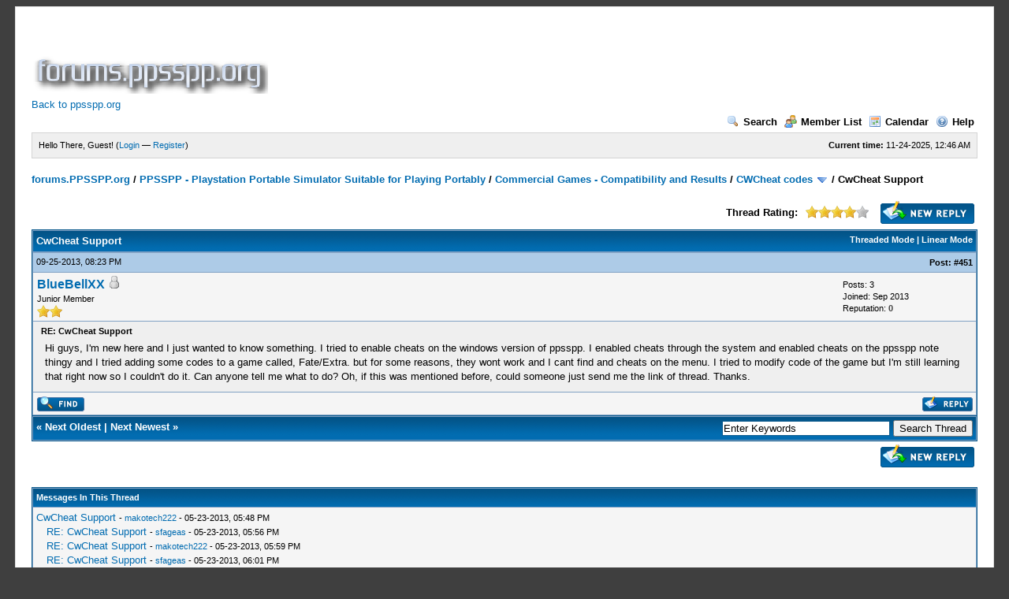

--- FILE ---
content_type: text/html; charset=UTF-8
request_url: https://forums.ppsspp.org/showthread.php?mode=threaded&tid=3590&pid=50262
body_size: 25495
content:
<!DOCTYPE html PUBLIC "-//W3C//DTD XHTML 1.0 Transitional//EN" "http://www.w3.org/TR/xhtml1/DTD/xhtml1-transitional.dtd"><!-- start: showthread -->
<html xml:lang="en" lang="en" xmlns="http://www.w3.org/1999/xhtml">
<head>
<title>CwCheat Support</title>
<!-- start: headerinclude -->
<link rel="alternate" type="application/rss+xml" title="Latest Threads (RSS 2.0)" href="https://forums.ppsspp.org/syndication.php" />
<link rel="alternate" type="application/atom+xml" title="Latest Threads (Atom 1.0)" href="https://forums.ppsspp.org/syndication.php?type=atom1.0" />
<meta http-equiv="Content-Type" content="text/html; charset=UTF-8" />
<meta http-equiv="Content-Script-Type" content="text/javascript" />
<script type="text/javascript" src="https://forums.ppsspp.org/jscripts/prototype.js?ver=1603"></script>
<script type="text/javascript" src="https://forums.ppsspp.org/jscripts/general.js?ver=1603"></script>
<script type="text/javascript" src="https://forums.ppsspp.org/jscripts/popup_menu.js?ver=1600"></script>
<link type="text/css" rel="stylesheet" href="https://forums.ppsspp.org/cache/themes/theme3/global.css" />
<link type="text/css" rel="stylesheet" href="https://forums.ppsspp.org/cache/themes/theme1/star_ratings.css" />
<link type="text/css" rel="stylesheet" href="https://forums.ppsspp.org/cache/themes/theme1/showthread.css" />

<script type="text/javascript">
<!--
	var cookieDomain = ".forums.ppsspp.org";
	var cookiePath = "/";
	var cookiePrefix = "";
	var deleteevent_confirm = "Are you sure you want to delete this event?";
	var removeattach_confirm = "Are you sure you want to remove the selected attachment from this post?";
	var loading_text = 'Loading. <br />Please Wait..';
	var saving_changes = 'Saving changes..';
	var use_xmlhttprequest = "1";
	var my_post_key = "24cd728446720b79292d53092b5494ab";
	var imagepath = "images";
// -->
</script>


<script type="text/javascript">

  var _gaq = _gaq || [];
  _gaq.push(['_setAccount', 'UA-32901101-1']);
  _gaq.push(['_trackPageview']);

  (function() {
    var ga = document.createElement('script'); ga.type = 'text/javascript'; ga.async = true;
    ga.src = ('https:' == document.location.protocol ? 'https://ssl' : 'http://www') + '.google-analytics.com/ga.js';
    var s = document.getElementsByTagName('script')[0]; s.parentNode.insertBefore(ga, s);
  })();

</script>
<!-- end: headerinclude -->
<script type="text/javascript">
<!--
	var quickdelete_confirm = "Are you sure you want to delete this post?";
// -->
</script>
<script type="text/javascript" src="jscripts/thread.js?ver=1603"></script>
</head>
<body>
	<!-- start: header -->
<div id="container">
		<a name="top" id="top"></a>
		<div id="header">
			<div class="logo" style="margin:0px"><a href="https://forums.ppsspp.org/index.php"><img src="https://forums.ppsspp.org/images/custom/dspforums.png" alt="forums.PPSSPP.org" title="forums.PPSSPP.org" /></a>

<style>
.responsive-white { width: 320px; height: 50px; }
@media(min-width: 500px) { .responsive-white { width: 468px; height: 60px; } }
@media(min-width: 800px) { .responsive-white { width: 728px; height: 90px; } }
</style>
<script async src="//pagead2.googlesyndication.com/pagead/js/adsbygoogle.js"></script>
<!-- Responsive White -->
<ins class="adsbygoogle responsive-white"
     style="display:inline-block"
     data-ad-client="ca-pub-3281131109267988"
     data-ad-slot="1035220834"></ins>
<script>
(adsbygoogle = window.adsbygoogle || []).push({});
</script>

<br><a href="http://www.ppsspp.org/">Back to ppsspp.org</a></div>
			<div class="menu">
				<ul>
					<li><a href="https://forums.ppsspp.org/search.php"><img src="images/toplinks/search.gif" alt="" title="" />Search</a></li>
					<li><a href="https://forums.ppsspp.org/memberlist.php"><img src="images/toplinks/memberlist.gif" alt="" title="" />Member List</a></li>
					<li><a href="https://forums.ppsspp.org/calendar.php"><img src="images/toplinks/calendar.gif" alt="" title="" />Calendar</a></li>
					<li><a href="https://forums.ppsspp.org/misc.php?action=help"><img src="images/toplinks/help.gif" alt="" title="" />Help</a></li>
				</ul>
			</div>
			<hr class="hidden" />
			<div id="panel">
				<!-- start: header_welcomeblock_guest -->
<script type="text/javascript">
<!--
	lang.username = "Username/Email";
	lang.password = "Password";
	lang.login = "Login";
	lang.lost_password = " &mdash; <a href=\"https://forums.ppsspp.org/member.php?action=lostpw\">Lost Password?<\/a>";
	lang.register_url = " &mdash; <a href=\"https://forums.ppsspp.org/member.php?action=register\">Register<\/a>";
	lang.remember_me = "Remember me";
// -->
</script>
<span style="float: right;"><strong>Current time:</strong> 11-24-2025, 12:46 AM</span>
		<span id="quick_login">Hello There, Guest! (<a href="https://forums.ppsspp.org/member.php?action=login" onclick="MyBB.quickLogin(); return false;">Login</a> &mdash; <a href="https://forums.ppsspp.org/member.php?action=register">Register</a>)</span>
<!-- end: header_welcomeblock_guest -->
			</div>
		</div>
		<hr class="hidden" />
		<br class="clear" />
		<div id="content">
			
			
			
			
			
			<!-- start: nav -->

<div class="navigation">
<!-- start: nav_bit -->
<a href="https://forums.ppsspp.org/index.php">forums.PPSSPP.org</a><!-- start: nav_sep -->
 / 
<!-- end: nav_sep -->
<!-- end: nav_bit --><!-- start: nav_bit -->
<a href="forumdisplay.php?fid=1">PPSSPP - Playstation Portable Simulator Suitable for Playing Portably</a><!-- start: nav_sep -->
 / 
<!-- end: nav_sep -->
<!-- end: nav_bit --><!-- start: nav_bit -->
<a href="forumdisplay.php?fid=5">Commercial Games - Compatibility and Results</a><!-- start: nav_sep -->
 / 
<!-- end: nav_sep -->
<!-- end: nav_bit --><!-- start: nav_bit -->
<a href="forumdisplay.php?fid=31">CWCheat codes</a> <img src="images/arrow_down.gif" alt="v" title="" class="pagination_breadcrumb_link" id="breadcrumb_multipage" /><!-- start: multipage_breadcrumb -->
<div id="breadcrumb_multipage_popup" class="pagination pagination_breadcrumb" style="display: none;">
<!-- start: multipage_page_link_current -->
 <a href="forumdisplay.php?fid=31" class="pagination_current">1</a>
<!-- end: multipage_page_link_current --><!-- start: multipage_page -->
<a href="forumdisplay.php?fid=31&amp;page=2" class="pagination_page">2</a>
<!-- end: multipage_page --><!-- start: multipage_page -->
<a href="forumdisplay.php?fid=31&amp;page=3" class="pagination_page">3</a>
<!-- end: multipage_page --><!-- start: multipage_page -->
<a href="forumdisplay.php?fid=31&amp;page=4" class="pagination_page">4</a>
<!-- end: multipage_page --><!-- start: multipage_page -->
<a href="forumdisplay.php?fid=31&amp;page=5" class="pagination_page">5</a>
<!-- end: multipage_page --><!-- start: multipage_end -->
...  <a href="forumdisplay.php?fid=31&amp;page=11" class="pagination_last">11</a>
<!-- end: multipage_end --><!-- start: multipage_nextpage -->
<a href="forumdisplay.php?fid=31&amp;page=2" class="pagination_next">Next &raquo;</a>
<!-- end: multipage_nextpage -->
</div>
<script type="text/javascript">
// <!--
	if(use_xmlhttprequest == "1")
	{
		new PopupMenu("breadcrumb_multipage");
	}
// -->
</script>
<!-- end: multipage_breadcrumb -->
<!-- end: nav_bit --><!-- start: nav_sep_active -->
 / 
<!-- end: nav_sep_active --><!-- start: nav_bit_active -->
<span class="active">CwCheat Support</span>
<!-- end: nav_bit_active -->
</div>
<!-- end: nav -->
			<br />
<!-- end: header -->
	
	<div class="float_left">
		

	</div>
	<div class="float_right">
		<!-- start: showthread_newreply -->
<a href="newreply.php?tid=3590"><img src="images/english/newreply.gif" alt="Post Reply" title="Post Reply" /></a>&nbsp;
<!-- end: showthread_newreply -->
	</div>
	<!-- start: showthread_ratethread -->
<div style="margin-top: 6px; padding-right: 10px;" class="float_right">
		<script type="text/javascript" src="jscripts/rating.js?ver=1400"></script>
		<div id="success_rating_3590" style="float: left; padding-top: 2px; padding-right: 10px;">&nbsp;</div>
		<strong style="float: left; padding-right: 10px;">Thread Rating:</strong>
		<div class="inline_rating">
			<ul class="star_rating star_rating_notrated" id="rating_thread_3590">
				<li style="width: 80%" class="current_rating" id="current_rating_3590">13 Votes - 4.38 Average</li>
				<li><a class="one_star" title="1 star out of 5" href="./ratethread.php?tid=3590&amp;rating=1&amp;my_post_key=24cd728446720b79292d53092b5494ab">1</a></li>
				<li><a class="two_stars" title="2 stars out of 5" href="./ratethread.php?tid=3590&amp;rating=2&amp;my_post_key=24cd728446720b79292d53092b5494ab">2</a></li>
				<li><a class="three_stars" title="3 stars out of 5" href="./ratethread.php?tid=3590&amp;rating=3&amp;my_post_key=24cd728446720b79292d53092b5494ab">3</a></li>
				<li><a class="four_stars" title="4 stars out of 5" href="./ratethread.php?tid=3590&amp;rating=4&amp;my_post_key=24cd728446720b79292d53092b5494ab">4</a></li>
				<li><a class="five_stars" title="5 stars out of 5" href="./ratethread.php?tid=3590&amp;rating=5&amp;my_post_key=24cd728446720b79292d53092b5494ab">5</a></li>
			</ul>
		</div>
</div>
<!-- end: showthread_ratethread -->
	<table border="0" cellspacing="1" cellpadding="4" class="tborder" style="clear: both; border-bottom-width: 0;">
		<tr>
			<td class="thead" colspan="2">
				<div style="float: right;">
					<span class="smalltext"><strong><a href="showthread.php?mode=threaded&amp;tid=3590&amp;pid=50262#pid50262">Threaded Mode</a> | <a href="showthread.php?mode=linear&amp;tid=3590&amp;pid=50262#pid50262">Linear Mode</a></strong></span>
				</div>
				<div>
					<strong>CwCheat Support</strong>
				</div>
			</td>
		</tr>
		
	</table>
	<div id="posts">
		<!-- start: postbit -->

<a name="pid50262" id="pid50262"></a>
<table border="0" cellspacing="1" cellpadding="4" class="tborder" style="border-top-width: 0; " id="post_50262">
	<tbody>
		<tr>
			<td class="tcat">
				<div class="float_left smalltext">
					09-25-2013, 08:23 PM <span id="edited_by_50262"></span>
				</div>
				<!-- start: postbit_posturl -->
<div style="float: right; width: auto; vertical-align: top"><img src="https://forums.ppsspp.org/images/mobile/posted_0.gif" alt="" width="08" height="08" title="Posted from GoMobile" style="vertical-align: middle;" /> <span class="smalltext"><strong>Post: <a href="showthread.php?tid=3590&amp;pid=50262#pid50262">#451</a></strong></span></div>
<!-- end: postbit_posturl -->
			</td>
		</tr>

		<tr>
			<td class="trow1 ">
				<table cellspacing="0" cellpadding="0" border="0" style="width: 100%;">
					<tr>
						<td class="post_avatar" width="1" style="">
							
						</td>
						<td class="post_author">
							<strong><span class="largetext"><a href="https://forums.ppsspp.org/member.php?action=profile&amp;uid=13617">BlueBellXX</a></span></strong> <!-- start: postbit_offline -->
<img src="images/buddy_offline.gif" title="Offline" alt="Offline" />
<!-- end: postbit_offline --><br />
							<span class="smalltext">
								Junior Member<br />
								<img src="images/star.gif" border="0" alt="*" /><img src="images/star.gif" border="0" alt="*" /><br />
								
							</span>
						</td>
						<td class="smalltext post_author_info" width="165">
							<!-- start: postbit_author_user -->

	Posts: 3<br />
	Joined: Sep 2013
	<!-- start: postbit_reputation -->
<br />Reputation: <a href="reputation.php?uid=13617"><strong class="reputation_neutral">0</strong></a>
<!-- end: postbit_reputation -->
<!-- end: postbit_author_user -->
						</td>
					</tr>
				</table>
			</td>
		</tr>

		<tr>
			<td class="trow2 post_content ">
				<span class="smalltext"><strong>RE: CwCheat Support <div class="float_right"></div></strong></span>

				<div class="post_body" id="pid_50262">
					Hi guys, I'm new here and I just wanted to know something. I tried to enable cheats on the windows version of ppsspp. I enabled cheats through the system and enabled cheats on the ppsspp note thingy and I tried adding some codes to a game called, Fate/Extra. but for some reasons, they wont work and I cant find and cheats on the menu. I tried to modify code of the game but I'm still learning that right now so I couldn't do it. Can anyone tell me what to do? Oh, if this was mentioned before, could someone just send me the link of thread. Thanks.
				</div>
				
				

				<div class="post_meta" id="post_meta_50262">
				
				</div>
			</td>
		</tr>

		<tr>
			<td class="trow1 post_buttons ">
				<div class="author_buttons float_left">
					<!-- start: postbit_find -->
<a href="search.php?action=finduser&amp;uid=13617"><img src="images/english/postbit_find.gif" alt="Find all posts by this user" title="Find all posts by this user" /></a>
<!-- end: postbit_find -->
				</div>
				<div class="post_management_buttons float_right"><!-- start: postbit_quote -->
<a href="newreply.php?tid=3590&amp;replyto=50262"><img src="images/english/postbit_quote.gif" alt="Quote this message in a reply" title="Quote this message in a reply" /></a>
<!-- end: postbit_quote -->
				</div>
			</td>
		</tr>
	</tbody>
</table>
<!-- end: postbit -->
	</div>
	<table border="0" cellspacing="1" cellpadding="4" class="tborder" style="border-top-width: 0;">
		<tr>
			<td colspan="2" class="tfoot">
				<!-- start: showthread_search -->
	<div class="float_right">
		<form action="search.php" method="post">
			<input type="hidden" name="action" value="thread" />
			<input type="hidden" name="tid" value="3590" />
			<input type="text" name="keywords" value="Enter Keywords" onfocus="if(this.value == 'Enter Keywords') { this.value = ''; }" onblur="if(this.value=='') { this.value='Enter Keywords'; }" class="textbox" size="25" />
			<input type="submit" class="button" value="Search Thread" />
		</form>
	</div>
<!-- end: showthread_search -->
				<div>
					<strong>&laquo; <a href="showthread.php?tid=3590&amp;action=nextoldest">Next Oldest</a> | <a href="showthread.php?tid=3590&amp;action=nextnewest">Next Newest</a> &raquo;</strong>
				</div>
			</td>
		</tr>
	</table>
	<div class="float_left">
		
	</div>
	<div style="padding-top: 4px;" class="float_right">
		<!-- start: showthread_newreply -->
<a href="newreply.php?tid=3590"><img src="images/english/newreply.gif" alt="Post Reply" title="Post Reply" /></a>&nbsp;
<!-- end: showthread_newreply -->
	</div>
	<br style="clear: both;" />
	
	<!-- start: showthread_threadedbox -->
<br />
<table border="0" cellspacing="1" cellpadding="4" class="tborder">
<tr>
<td class="thead"><span class="smalltext"><strong>Messages In This Thread</strong></span></td>
</tr>
<tr>
<td class="trow1"><!-- start: showthread_threaded_bit -->
<div style="margin-left: 0px;"><a href="showthread.php?tid=3590&amp;pid=23820&amp;mode=threaded">CwCheat Support</a> <span class="smalltext">-  <a href="https://forums.ppsspp.org/member.php?action=profile&amp;uid=4395">makotech222</a> - 05-23-2013, 05:48 PM</span></div>
<!-- end: showthread_threaded_bit --><!-- start: showthread_threaded_bit -->
<div style="margin-left: 13px;"><a href="showthread.php?tid=3590&amp;pid=23822&amp;mode=threaded">RE: CwCheat Support</a> <span class="smalltext">-  <a href="https://forums.ppsspp.org/member.php?action=profile&amp;uid=1837">sfageas</a> - 05-23-2013, 05:56 PM</span></div>
<!-- end: showthread_threaded_bit --><!-- start: showthread_threaded_bit -->
<div style="margin-left: 13px;"><a href="showthread.php?tid=3590&amp;pid=23823&amp;mode=threaded">RE: CwCheat Support</a> <span class="smalltext">-  <a href="https://forums.ppsspp.org/member.php?action=profile&amp;uid=4395">makotech222</a> - 05-23-2013, 05:59 PM</span></div>
<!-- end: showthread_threaded_bit --><!-- start: showthread_threaded_bit -->
<div style="margin-left: 13px;"><a href="showthread.php?tid=3590&amp;pid=23824&amp;mode=threaded">RE: CwCheat Support</a> <span class="smalltext">-  <a href="https://forums.ppsspp.org/member.php?action=profile&amp;uid=1837">sfageas</a> - 05-23-2013, 06:01 PM</span></div>
<!-- end: showthread_threaded_bit --><!-- start: showthread_threaded_bit -->
<div style="margin-left: 26px;"><a href="showthread.php?tid=3590&amp;pid=61825&amp;mode=threaded">RE: CwCheat Support</a> <span class="smalltext">-  <a href="https://forums.ppsspp.org/member.php?action=profile&amp;uid=17210">comper</a> - 12-09-2013, 08:21 PM</span></div>
<!-- end: showthread_threaded_bit --><!-- start: showthread_threaded_bit -->
<div style="margin-left: 39px;"><a href="showthread.php?tid=3590&amp;pid=61826&amp;mode=threaded">RE: CwCheat Support</a> <span class="smalltext">-  <a href="https://forums.ppsspp.org/member.php?action=profile&amp;uid=3008">vnctdj</a> - 12-09-2013, 08:23 PM</span></div>
<!-- end: showthread_threaded_bit --><!-- start: showthread_threaded_bit -->
<div style="margin-left: 13px;"><a href="showthread.php?tid=3590&amp;pid=23826&amp;mode=threaded">RE: CwCheat Support</a> <span class="smalltext">-  <a href="https://forums.ppsspp.org/member.php?action=profile&amp;uid=4395">makotech222</a> - 05-23-2013, 06:08 PM</span></div>
<!-- end: showthread_threaded_bit --><!-- start: showthread_threaded_bit -->
<div style="margin-left: 13px;"><a href="showthread.php?tid=3590&amp;pid=23853&amp;mode=threaded">RE: CwCheat Support</a> <span class="smalltext">-  <a href="https://forums.ppsspp.org/member.php?action=profile&amp;uid=2260">FinalBlast</a> - 05-23-2013, 10:11 PM</span></div>
<!-- end: showthread_threaded_bit --><!-- start: showthread_threaded_bit -->
<div style="margin-left: 13px;"><a href="showthread.php?tid=3590&amp;pid=23855&amp;mode=threaded">RE: CwCheat Support</a> <span class="smalltext">-  <a href="https://forums.ppsspp.org/member.php?action=profile&amp;uid=4395">makotech222</a> - 05-23-2013, 10:21 PM</span></div>
<!-- end: showthread_threaded_bit --><!-- start: showthread_threaded_bit -->
<div style="margin-left: 13px;"><a href="showthread.php?tid=3590&amp;pid=24223&amp;mode=threaded">RE: CwCheat Support</a> <span class="smalltext">-  <a href="https://forums.ppsspp.org/member.php?action=profile&amp;uid=5003">Schiffy</a> - 05-26-2013, 02:07 AM</span></div>
<!-- end: showthread_threaded_bit --><!-- start: showthread_threaded_bit -->
<div style="margin-left: 13px;"><a href="showthread.php?tid=3590&amp;pid=25166&amp;mode=threaded">RE: CwCheat Support</a> <span class="smalltext">-  <a href="https://forums.ppsspp.org/member.php?action=profile&amp;uid=4395">makotech222</a> - 05-30-2013, 06:42 PM</span></div>
<!-- end: showthread_threaded_bit --><!-- start: showthread_threaded_bit -->
<div style="margin-left: 13px;"><a href="showthread.php?tid=3590&amp;pid=25241&amp;mode=threaded">RE: CwCheat Support</a> <span class="smalltext">-  <a href="https://forums.ppsspp.org/member.php?action=profile&amp;uid=2689">nightmesh</a> - 05-30-2013, 09:45 PM</span></div>
<!-- end: showthread_threaded_bit --><!-- start: showthread_threaded_bit -->
<div style="margin-left: 13px;"><a href="showthread.php?tid=3590&amp;pid=25277&amp;mode=threaded">RE: CwCheat Support</a> <span class="smalltext">-  <a href="https://forums.ppsspp.org/member.php?action=profile&amp;uid=4159">elsword</a> - 05-31-2013, 12:46 AM</span></div>
<!-- end: showthread_threaded_bit --><!-- start: showthread_threaded_bit -->
<div style="margin-left: 13px;"><a href="showthread.php?tid=3590&amp;pid=25306&amp;mode=threaded">RE: CwCheat Support</a> <span class="smalltext">-  <a href="https://forums.ppsspp.org/member.php?action=profile&amp;uid=2689">nightmesh</a> - 05-31-2013, 03:10 AM</span></div>
<!-- end: showthread_threaded_bit --><!-- start: showthread_threaded_bit -->
<div style="margin-left: 13px;"><a href="showthread.php?tid=3590&amp;pid=25307&amp;mode=threaded">RE: CwCheat Support</a> <span class="smalltext">-  <a href="https://forums.ppsspp.org/member.php?action=profile&amp;uid=2928">TheDax</a> - 05-31-2013, 03:12 AM</span></div>
<!-- end: showthread_threaded_bit --><!-- start: showthread_threaded_bit -->
<div style="margin-left: 13px;"><a href="showthread.php?tid=3590&amp;pid=25314&amp;mode=threaded">RE: CwCheat Support</a> <span class="smalltext">-  <a href="https://forums.ppsspp.org/member.php?action=profile&amp;uid=2689">nightmesh</a> - 05-31-2013, 03:36 AM</span></div>
<!-- end: showthread_threaded_bit --><!-- start: showthread_threaded_bit -->
<div style="margin-left: 26px;"><a href="showthread.php?tid=3590&amp;pid=25323&amp;mode=threaded">RE: CwCheat Support</a> <span class="smalltext">-  <a href="https://forums.ppsspp.org/member.php?action=profile&amp;uid=4446">Combone</a> - 05-31-2013, 04:13 AM</span></div>
<!-- end: showthread_threaded_bit --><!-- start: showthread_threaded_bit -->
<div style="margin-left: 13px;"><a href="showthread.php?tid=3590&amp;pid=25319&amp;mode=threaded">RE: CwCheat Support</a> <span class="smalltext">-  <a href="https://forums.ppsspp.org/member.php?action=profile&amp;uid=4395">makotech222</a> - 05-31-2013, 04:04 AM</span></div>
<!-- end: showthread_threaded_bit --><!-- start: showthread_threaded_bit -->
<div style="margin-left: 13px;"><a href="showthread.php?tid=3590&amp;pid=25322&amp;mode=threaded">RE: CwCheat Support</a> <span class="smalltext">-  <a href="https://forums.ppsspp.org/member.php?action=profile&amp;uid=2928">TheDax</a> - 05-31-2013, 04:11 AM</span></div>
<!-- end: showthread_threaded_bit --><!-- start: showthread_threaded_bit -->
<div style="margin-left: 13px;"><a href="showthread.php?tid=3590&amp;pid=25326&amp;mode=threaded">RE: CwCheat Support</a> <span class="smalltext">-  <a href="https://forums.ppsspp.org/member.php?action=profile&amp;uid=2689">nightmesh</a> - 05-31-2013, 04:40 AM</span></div>
<!-- end: showthread_threaded_bit --><!-- start: showthread_threaded_bit -->
<div style="margin-left: 13px;"><a href="showthread.php?tid=3590&amp;pid=25329&amp;mode=threaded">RE: CwCheat Support</a> <span class="smalltext">-  <a href="https://forums.ppsspp.org/member.php?action=profile&amp;uid=4395">makotech222</a> - 05-31-2013, 05:45 AM</span></div>
<!-- end: showthread_threaded_bit --><!-- start: showthread_threaded_bit -->
<div style="margin-left: 13px;"><a href="showthread.php?tid=3590&amp;pid=25339&amp;mode=threaded">RE: CwCheat Support</a> <span class="smalltext">-  <a href="https://forums.ppsspp.org/member.php?action=profile&amp;uid=1572">VIRGIN KLM</a> - 05-31-2013, 07:32 AM</span></div>
<!-- end: showthread_threaded_bit --><!-- start: showthread_threaded_bit -->
<div style="margin-left: 26px;"><a href="showthread.php?tid=3590&amp;pid=25392&amp;mode=threaded">RE: CwCheat Support</a> <span class="smalltext">-  <a href="https://forums.ppsspp.org/member.php?action=profile&amp;uid=2928">TheDax</a> - 05-31-2013, 12:34 PM</span></div>
<!-- end: showthread_threaded_bit --><!-- start: showthread_threaded_bit -->
<div style="margin-left: 13px;"><a href="showthread.php?tid=3590&amp;pid=25360&amp;mode=threaded">RE: CwCheat Support</a> <span class="smalltext">-  <a href="https://forums.ppsspp.org/member.php?action=profile&amp;uid=4159">elsword</a> - 05-31-2013, 09:45 AM</span></div>
<!-- end: showthread_threaded_bit --><!-- start: showthread_threaded_bit -->
<div style="margin-left: 26px;"><a href="showthread.php?tid=3590&amp;pid=25443&amp;mode=threaded">RE: CwCheat Support</a> <span class="smalltext">-  <a href="https://forums.ppsspp.org/member.php?action=profile&amp;uid=4395">makotech222</a> - 05-31-2013, 03:05 PM</span></div>
<!-- end: showthread_threaded_bit --><!-- start: showthread_threaded_bit -->
<div style="margin-left: 39px;"><a href="showthread.php?tid=3590&amp;pid=25561&amp;mode=threaded">RE: CwCheat Support</a> <span class="smalltext">-  <a href="https://forums.ppsspp.org/member.php?action=profile&amp;uid=4159">elsword</a> - 05-31-2013, 11:25 PM</span></div>
<!-- end: showthread_threaded_bit --><!-- start: showthread_threaded_bit -->
<div style="margin-left: 26px;"><a href="showthread.php?tid=3590&amp;pid=107634&amp;mode=threaded">RE: CwCheat Support</a> <span class="smalltext">-  <a href="https://forums.ppsspp.org/member.php?action=profile&amp;uid=51687">Ragnarok</a> - 06-12-2015, 05:39 AM</span></div>
<!-- end: showthread_threaded_bit --><!-- start: showthread_threaded_bit -->
<div style="margin-left: 13px;"><a href="showthread.php?tid=3590&amp;pid=25396&amp;mode=threaded">RE: CwCheat Support</a> <span class="smalltext">-  <a href="https://forums.ppsspp.org/member.php?action=profile&amp;uid=2689">nightmesh</a> - 05-31-2013, 12:59 PM</span></div>
<!-- end: showthread_threaded_bit --><!-- start: showthread_threaded_bit -->
<div style="margin-left: 13px;"><a href="showthread.php?tid=3590&amp;pid=25397&amp;mode=threaded">RE: CwCheat Support</a> <span class="smalltext">-  <a href="https://forums.ppsspp.org/member.php?action=profile&amp;uid=2260">FinalBlast</a> - 05-31-2013, 01:02 PM</span></div>
<!-- end: showthread_threaded_bit --><!-- start: showthread_threaded_bit -->
<div style="margin-left: 13px;"><a href="showthread.php?tid=3590&amp;pid=25399&amp;mode=threaded">RE: CwCheat Support</a> <span class="smalltext">-  <a href="https://forums.ppsspp.org/member.php?action=profile&amp;uid=2928">TheDax</a> - 05-31-2013, 01:10 PM</span></div>
<!-- end: showthread_threaded_bit --><!-- start: showthread_threaded_bit -->
<div style="margin-left: 13px;"><a href="showthread.php?tid=3590&amp;pid=25400&amp;mode=threaded">RE: CwCheat Support</a> <span class="smalltext">-  <a href="https://forums.ppsspp.org/member.php?action=profile&amp;uid=2689">nightmesh</a> - 05-31-2013, 01:16 PM</span></div>
<!-- end: showthread_threaded_bit --><!-- start: showthread_threaded_bit -->
<div style="margin-left: 13px;"><a href="showthread.php?tid=3590&amp;pid=25402&amp;mode=threaded">RE: CwCheat Support</a> <span class="smalltext">-  <a href="https://forums.ppsspp.org/member.php?action=profile&amp;uid=5003">Schiffy</a> - 05-31-2013, 01:21 PM</span></div>
<!-- end: showthread_threaded_bit --><!-- start: showthread_threaded_bit -->
<div style="margin-left: 26px;"><a href="showthread.php?tid=3590&amp;pid=25409&amp;mode=threaded">RE: CwCheat Support</a> <span class="smalltext">-  <a href="https://forums.ppsspp.org/member.php?action=profile&amp;uid=2689">nightmesh</a> - 05-31-2013, 01:40 PM</span></div>
<!-- end: showthread_threaded_bit --><!-- start: showthread_threaded_bit -->
<div style="margin-left: 13px;"><a href="showthread.php?tid=3590&amp;pid=25403&amp;mode=threaded">RE: CwCheat Support</a> <span class="smalltext">-  <a href="https://forums.ppsspp.org/member.php?action=profile&amp;uid=2260">FinalBlast</a> - 05-31-2013, 01:24 PM</span></div>
<!-- end: showthread_threaded_bit --><!-- start: showthread_threaded_bit -->
<div style="margin-left: 13px;"><a href="showthread.php?tid=3590&amp;pid=25410&amp;mode=threaded">RE: CwCheat Support</a> <span class="smalltext">-  <a href="https://forums.ppsspp.org/member.php?action=profile&amp;uid=5003">Schiffy</a> - 05-31-2013, 01:45 PM</span></div>
<!-- end: showthread_threaded_bit --><!-- start: showthread_threaded_bit -->
<div style="margin-left: 13px;"><a href="showthread.php?tid=3590&amp;pid=25412&amp;mode=threaded">RE: CwCheat Support</a> <span class="smalltext">-  <a href="https://forums.ppsspp.org/member.php?action=profile&amp;uid=2260">FinalBlast</a> - 05-31-2013, 01:50 PM</span></div>
<!-- end: showthread_threaded_bit --><!-- start: showthread_threaded_bit -->
<div style="margin-left: 13px;"><a href="showthread.php?tid=3590&amp;pid=25414&amp;mode=threaded">RE: CwCheat Support</a> <span class="smalltext">-  <a href="https://forums.ppsspp.org/member.php?action=profile&amp;uid=5003">Schiffy</a> - 05-31-2013, 01:57 PM</span></div>
<!-- end: showthread_threaded_bit --><!-- start: showthread_threaded_bit -->
<div style="margin-left: 13px;"><a href="showthread.php?tid=3590&amp;pid=25494&amp;mode=threaded">RE: CwCheat Support</a> <span class="smalltext">-  <a href="https://forums.ppsspp.org/member.php?action=profile&amp;uid=1572">VIRGIN KLM</a> - 05-31-2013, 06:46 PM</span></div>
<!-- end: showthread_threaded_bit --><!-- start: showthread_threaded_bit -->
<div style="margin-left: 26px;"><a href="showthread.php?tid=3590&amp;pid=26266&amp;mode=threaded">RE: CwCheat Support</a> <span class="smalltext">-  <a href="https://forums.ppsspp.org/member.php?action=profile&amp;uid=2419">aki21</a> - 06-03-2013, 11:18 AM</span></div>
<!-- end: showthread_threaded_bit --><!-- start: showthread_threaded_bit -->
<div style="margin-left: 13px;"><a href="showthread.php?tid=3590&amp;pid=25507&amp;mode=threaded">RE: CwCheat Support</a> <span class="smalltext">-  <a href="https://forums.ppsspp.org/member.php?action=profile&amp;uid=4822">SeiRyuu</a> - 05-31-2013, 07:29 PM</span></div>
<!-- end: showthread_threaded_bit --><!-- start: showthread_threaded_bit -->
<div style="margin-left: 13px;"><a href="showthread.php?tid=3590&amp;pid=25569&amp;mode=threaded">RE: CwCheat Support</a> <span class="smalltext">-  <a href="https://forums.ppsspp.org/member.php?action=profile&amp;uid=4395">makotech222</a> - 06-01-2013, 12:34 AM</span></div>
<!-- end: showthread_threaded_bit --><!-- start: showthread_threaded_bit -->
<div style="margin-left: 13px;"><a href="showthread.php?tid=3590&amp;pid=25570&amp;mode=threaded">RE: CwCheat Support</a> <span class="smalltext">-  <a href="https://forums.ppsspp.org/member.php?action=profile&amp;uid=4159">elsword</a> - 06-01-2013, 12:55 AM</span></div>
<!-- end: showthread_threaded_bit --><!-- start: showthread_threaded_bit -->
<div style="margin-left: 13px;"><a href="showthread.php?tid=3590&amp;pid=25578&amp;mode=threaded">RE: CwCheat Support</a> <span class="smalltext">-  <a href="https://forums.ppsspp.org/member.php?action=profile&amp;uid=4395">makotech222</a> - 06-01-2013, 01:40 AM</span></div>
<!-- end: showthread_threaded_bit --><!-- start: showthread_threaded_bit -->
<div style="margin-left: 13px;"><a href="showthread.php?tid=3590&amp;pid=25583&amp;mode=threaded">RE: CwCheat Support</a> <span class="smalltext">-  <a href="https://forums.ppsspp.org/member.php?action=profile&amp;uid=4159">elsword</a> - 06-01-2013, 02:02 AM</span></div>
<!-- end: showthread_threaded_bit --><!-- start: showthread_threaded_bit -->
<div style="margin-left: 13px;"><a href="showthread.php?tid=3590&amp;pid=25644&amp;mode=threaded">RE: CwCheat Support</a> <span class="smalltext">-  <a href="https://forums.ppsspp.org/member.php?action=profile&amp;uid=4822">SeiRyuu</a> - 06-01-2013, 10:48 AM</span></div>
<!-- end: showthread_threaded_bit --><!-- start: showthread_threaded_bit -->
<div style="margin-left: 13px;"><a href="showthread.php?tid=3590&amp;pid=25668&amp;mode=threaded">RE: CwCheat Support</a> <span class="smalltext">-  <a href="https://forums.ppsspp.org/member.php?action=profile&amp;uid=4159">elsword</a> - 06-01-2013, 12:19 PM</span></div>
<!-- end: showthread_threaded_bit --><!-- start: showthread_threaded_bit -->
<div style="margin-left: 26px;"><a href="showthread.php?tid=3590&amp;pid=25728&amp;mode=threaded">RE: CwCheat Support</a> <span class="smalltext">-  <a href="https://forums.ppsspp.org/member.php?action=profile&amp;uid=4822">SeiRyuu</a> - 06-01-2013, 03:42 PM</span></div>
<!-- end: showthread_threaded_bit --><!-- start: showthread_threaded_bit -->
<div style="margin-left: 13px;"><a href="showthread.php?tid=3590&amp;pid=25757&amp;mode=threaded">RE: CwCheat Support</a> <span class="smalltext">-  <a href="https://forums.ppsspp.org/member.php?action=profile&amp;uid=3694">Lunos</a> - 06-01-2013, 05:18 PM</span></div>
<!-- end: showthread_threaded_bit --><!-- start: showthread_threaded_bit -->
<div style="margin-left: 13px;"><a href="showthread.php?tid=3590&amp;pid=26226&amp;mode=threaded">RE: CwCheat Support</a> <span class="smalltext">-  <a href="https://forums.ppsspp.org/member.php?action=profile&amp;uid=5318">xd9999</a> - 06-03-2013, 06:21 AM</span></div>
<!-- end: showthread_threaded_bit --><!-- start: showthread_threaded_bit -->
<div style="margin-left: 26px;"><a href="showthread.php?tid=3590&amp;pid=26239&amp;mode=threaded">RE: CwCheat Support</a> <span class="smalltext">-  <a href="https://forums.ppsspp.org/member.php?action=profile&amp;uid=4159">elsword</a> - 06-03-2013, 08:10 AM</span></div>
<!-- end: showthread_threaded_bit --><!-- start: showthread_threaded_bit -->
<div style="margin-left: 13px;"><a href="showthread.php?tid=3590&amp;pid=26263&amp;mode=threaded">RE: CwCheat Support</a> <span class="smalltext">-  <a href="https://forums.ppsspp.org/member.php?action=profile&amp;uid=4395">makotech222</a> - 06-03-2013, 10:32 AM</span></div>
<!-- end: showthread_threaded_bit --><!-- start: showthread_threaded_bit -->
<div style="margin-left: 13px;"><a href="showthread.php?tid=3590&amp;pid=26278&amp;mode=threaded">RE: CwCheat Support</a> <span class="smalltext">-  <a href="https://forums.ppsspp.org/member.php?action=profile&amp;uid=4557">lampuiho</a> - 06-03-2013, 12:07 PM</span></div>
<!-- end: showthread_threaded_bit --><!-- start: showthread_threaded_bit -->
<div style="margin-left: 13px;"><a href="showthread.php?tid=3590&amp;pid=26341&amp;mode=threaded">RE: CwCheat Support</a> <span class="smalltext">-  <a href="https://forums.ppsspp.org/member.php?action=profile&amp;uid=4395">makotech222</a> - 06-03-2013, 05:57 PM</span></div>
<!-- end: showthread_threaded_bit --><!-- start: showthread_threaded_bit -->
<div style="margin-left: 26px;"><a href="showthread.php?tid=3590&amp;pid=26468&amp;mode=threaded">RE: CwCheat Support</a> <span class="smalltext">-  <a href="https://forums.ppsspp.org/member.php?action=profile&amp;uid=1572">VIRGIN KLM</a> - 06-04-2013, 07:35 AM</span></div>
<!-- end: showthread_threaded_bit --><!-- start: showthread_threaded_bit -->
<div style="margin-left: 13px;"><a href="showthread.php?tid=3590&amp;pid=26501&amp;mode=threaded">RE: CwCheat Support</a> <span class="smalltext">-  <a href="https://forums.ppsspp.org/member.php?action=profile&amp;uid=5380">hbk1231</a> - 06-04-2013, 11:21 AM</span></div>
<!-- end: showthread_threaded_bit --><!-- start: showthread_threaded_bit -->
<div style="margin-left: 13px;"><a href="showthread.php?tid=3590&amp;pid=26558&amp;mode=threaded">RE: CwCheat Support</a> <span class="smalltext">-  <a href="https://forums.ppsspp.org/member.php?action=profile&amp;uid=5379">Its Me‼</a> - 06-04-2013, 04:19 PM</span></div>
<!-- end: showthread_threaded_bit --><!-- start: showthread_threaded_bit -->
<div style="margin-left: 26px;"><a href="showthread.php?tid=3590&amp;pid=26565&amp;mode=threaded">RE: CwCheat Support</a> <span class="smalltext">-  <a href="https://forums.ppsspp.org/member.php?action=profile&amp;uid=1572">VIRGIN KLM</a> - 06-04-2013, 04:35 PM</span></div>
<!-- end: showthread_threaded_bit --><!-- start: showthread_threaded_bit -->
<div style="margin-left: 13px;"><a href="showthread.php?tid=3590&amp;pid=26568&amp;mode=threaded">RE: CwCheat Support</a> <span class="smalltext">-  <a href="https://forums.ppsspp.org/member.php?action=profile&amp;uid=5379">Its Me‼</a> - 06-04-2013, 04:42 PM</span></div>
<!-- end: showthread_threaded_bit --><!-- start: showthread_threaded_bit -->
<div style="margin-left: 13px;"><a href="showthread.php?tid=3590&amp;pid=26577&amp;mode=threaded">RE: CwCheat Support</a> <span class="smalltext">-  <a href="https://forums.ppsspp.org/member.php?action=profile&amp;uid=4395">makotech222</a> - 06-04-2013, 04:57 PM</span></div>
<!-- end: showthread_threaded_bit --><!-- start: showthread_threaded_bit -->
<div style="margin-left: 13px;"><a href="showthread.php?tid=3590&amp;pid=26650&amp;mode=threaded">RE: CwCheat Support</a> <span class="smalltext">-  <a href="https://forums.ppsspp.org/member.php?action=profile&amp;uid=4159">elsword</a> - 06-04-2013, 11:25 PM</span></div>
<!-- end: showthread_threaded_bit --><!-- start: showthread_threaded_bit -->
<div style="margin-left: 13px;"><a href="showthread.php?tid=3590&amp;pid=26700&amp;mode=threaded">RE: CwCheat Support</a> <span class="smalltext">-  <a href="https://forums.ppsspp.org/member.php?action=profile&amp;uid=5379">Its Me‼</a> - 06-05-2013, 07:25 AM</span></div>
<!-- end: showthread_threaded_bit --><!-- start: showthread_threaded_bit -->
<div style="margin-left: 13px;"><a href="showthread.php?tid=3590&amp;pid=27514&amp;mode=threaded">RE: CwCheat Support</a> <span class="smalltext">-  <a href="https://forums.ppsspp.org/member.php?action=profile&amp;uid=2260">FinalBlast</a> - 06-08-2013, 12:25 PM</span></div>
<!-- end: showthread_threaded_bit --><!-- start: showthread_threaded_bit -->
<div style="margin-left: 26px;"><a href="showthread.php?tid=3590&amp;pid=27535&amp;mode=threaded">RE: CwCheat Support</a> <span class="smalltext">-  <a href="https://forums.ppsspp.org/member.php?action=profile&amp;uid=4395">makotech222</a> - 06-08-2013, 01:54 PM</span></div>
<!-- end: showthread_threaded_bit --><!-- start: showthread_threaded_bit -->
<div style="margin-left: 13px;"><a href="showthread.php?tid=3590&amp;pid=27540&amp;mode=threaded">RE: CwCheat Support</a> <span class="smalltext">-  <a href="https://forums.ppsspp.org/member.php?action=profile&amp;uid=5558">GameTuerkLP</a> - 06-08-2013, 02:30 PM</span></div>
<!-- end: showthread_threaded_bit --><!-- start: showthread_threaded_bit -->
<div style="margin-left: 13px;"><a href="showthread.php?tid=3590&amp;pid=28277&amp;mode=threaded">RE: CwCheat Support</a> <span class="smalltext">-  <a href="https://forums.ppsspp.org/member.php?action=profile&amp;uid=4159">elsword</a> - 06-11-2013, 11:03 AM</span></div>
<!-- end: showthread_threaded_bit --><!-- start: showthread_threaded_bit -->
<div style="margin-left: 13px;"><a href="showthread.php?tid=3590&amp;pid=28357&amp;mode=threaded">RE: CwCheat Support</a> <span class="smalltext">-  <a href="https://forums.ppsspp.org/member.php?action=profile&amp;uid=4197">ushasha</a> - 06-11-2013, 07:25 PM</span></div>
<!-- end: showthread_threaded_bit --><!-- start: showthread_threaded_bit -->
<div style="margin-left: 13px;"><a href="showthread.php?tid=3590&amp;pid=28443&amp;mode=threaded">RE: CwCheat Support</a> <span class="smalltext">-  <a href="https://forums.ppsspp.org/member.php?action=profile&amp;uid=4159">elsword</a> - 06-12-2013, 03:00 AM</span></div>
<!-- end: showthread_threaded_bit --><!-- start: showthread_threaded_bit -->
<div style="margin-left: 13px;"><a href="showthread.php?tid=3590&amp;pid=28480&amp;mode=threaded">RE: CwCheat Support</a> <span class="smalltext">-  <a href="https://forums.ppsspp.org/member.php?action=profile&amp;uid=3863">Guyverd</a> - 06-12-2013, 09:45 AM</span></div>
<!-- end: showthread_threaded_bit --><!-- start: showthread_threaded_bit -->
<div style="margin-left: 13px;"><a href="showthread.php?tid=3590&amp;pid=28486&amp;mode=threaded">RE: CwCheat Support</a> <span class="smalltext">-  <a href="https://forums.ppsspp.org/member.php?action=profile&amp;uid=1572">VIRGIN KLM</a> - 06-12-2013, 10:15 AM</span></div>
<!-- end: showthread_threaded_bit --><!-- start: showthread_threaded_bit -->
<div style="margin-left: 26px;"><a href="showthread.php?tid=3590&amp;pid=28504&amp;mode=threaded">RE: CwCheat Support</a> <span class="smalltext">-  <a href="https://forums.ppsspp.org/member.php?action=profile&amp;uid=4395">makotech222</a> - 06-12-2013, 12:28 PM</span></div>
<!-- end: showthread_threaded_bit --><!-- start: showthread_threaded_bit -->
<div style="margin-left: 39px;"><a href="showthread.php?tid=3590&amp;pid=28509&amp;mode=threaded">RE: CwCheat Support</a> <span class="smalltext">-  <a href="https://forums.ppsspp.org/member.php?action=profile&amp;uid=1572">VIRGIN KLM</a> - 06-12-2013, 12:37 PM</span></div>
<!-- end: showthread_threaded_bit --><!-- start: showthread_threaded_bit -->
<div style="margin-left: 13px;"><a href="showthread.php?tid=3590&amp;pid=28512&amp;mode=threaded">RE: CwCheat Support</a> <span class="smalltext">-  <a href="https://forums.ppsspp.org/member.php?action=profile&amp;uid=4395">makotech222</a> - 06-12-2013, 01:09 PM</span></div>
<!-- end: showthread_threaded_bit --><!-- start: showthread_threaded_bit -->
<div style="margin-left: 26px;"><a href="showthread.php?tid=3590&amp;pid=28515&amp;mode=threaded">RE: CwCheat Support</a> <span class="smalltext">-  <a href="https://forums.ppsspp.org/member.php?action=profile&amp;uid=1572">VIRGIN KLM</a> - 06-12-2013, 01:20 PM</span></div>
<!-- end: showthread_threaded_bit --><!-- start: showthread_threaded_bit -->
<div style="margin-left: 13px;"><a href="showthread.php?tid=3590&amp;pid=28527&amp;mode=threaded">RE: CwCheat Support</a> <span class="smalltext">-  <a href="https://forums.ppsspp.org/member.php?action=profile&amp;uid=4395">makotech222</a> - 06-12-2013, 02:32 PM</span></div>
<!-- end: showthread_threaded_bit --><!-- start: showthread_threaded_bit -->
<div style="margin-left: 26px;"><a href="showthread.php?tid=3590&amp;pid=28530&amp;mode=threaded">RE: CwCheat Support</a> <span class="smalltext">-  <a href="https://forums.ppsspp.org/member.php?action=profile&amp;uid=1572">VIRGIN KLM</a> - 06-12-2013, 02:49 PM</span></div>
<!-- end: showthread_threaded_bit --><!-- start: showthread_threaded_bit -->
<div style="margin-left: 13px;"><a href="showthread.php?tid=3590&amp;pid=28531&amp;mode=threaded">RE: CwCheat Support</a> <span class="smalltext">-  <a href="https://forums.ppsspp.org/member.php?action=profile&amp;uid=4395">makotech222</a> - 06-12-2013, 02:55 PM</span></div>
<!-- end: showthread_threaded_bit --><!-- start: showthread_threaded_bit -->
<div style="margin-left: 13px;"><a href="showthread.php?tid=3590&amp;pid=28534&amp;mode=threaded">RE: CwCheat Support</a> <span class="smalltext">-  <a href="https://forums.ppsspp.org/member.php?action=profile&amp;uid=1572">VIRGIN KLM</a> - 06-12-2013, 03:18 PM</span></div>
<!-- end: showthread_threaded_bit --><!-- start: showthread_threaded_bit -->
<div style="margin-left: 13px;"><a href="showthread.php?tid=3590&amp;pid=28814&amp;mode=threaded">RE: CwCheat Support</a> <span class="smalltext">-  <a href="https://forums.ppsspp.org/member.php?action=profile&amp;uid=5845">shokoraku</a> - 06-14-2013, 04:42 AM</span></div>
<!-- end: showthread_threaded_bit --><!-- start: showthread_threaded_bit -->
<div style="margin-left: 13px;"><a href="showthread.php?tid=3590&amp;pid=28815&amp;mode=threaded">RE: CwCheat Support</a> <span class="smalltext">-  <a href="https://forums.ppsspp.org/member.php?action=profile&amp;uid=4395">makotech222</a> - 06-14-2013, 04:44 AM</span></div>
<!-- end: showthread_threaded_bit --><!-- start: showthread_threaded_bit -->
<div style="margin-left: 13px;"><a href="showthread.php?tid=3590&amp;pid=29239&amp;mode=threaded">RE: CwCheat Support</a> <span class="smalltext">-  <a href="https://forums.ppsspp.org/member.php?action=profile&amp;uid=4395">makotech222</a> - 06-16-2013, 10:41 PM</span></div>
<!-- end: showthread_threaded_bit --><!-- start: showthread_threaded_bit -->
<div style="margin-left: 13px;"><a href="showthread.php?tid=3590&amp;pid=29247&amp;mode=threaded">RE: CwCheat Support</a> <span class="smalltext">-  <a href="https://forums.ppsspp.org/member.php?action=profile&amp;uid=1572">VIRGIN KLM</a> - 06-16-2013, 11:50 PM</span></div>
<!-- end: showthread_threaded_bit --><!-- start: showthread_threaded_bit -->
<div style="margin-left: 13px;"><a href="showthread.php?tid=3590&amp;pid=29273&amp;mode=threaded">RE: CwCheat Support</a> <span class="smalltext">-  <a href="https://forums.ppsspp.org/member.php?action=profile&amp;uid=5028">utsuho_reiuji01</a> - 06-17-2013, 06:58 AM</span></div>
<!-- end: showthread_threaded_bit --><!-- start: showthread_threaded_bit -->
<div style="margin-left: 13px;"><a href="showthread.php?tid=3590&amp;pid=29393&amp;mode=threaded">RE: CwCheat Support</a> <span class="smalltext">-  <a href="https://forums.ppsspp.org/member.php?action=profile&amp;uid=2689">nightmesh</a> - 06-17-2013, 08:06 PM</span></div>
<!-- end: showthread_threaded_bit --><!-- start: showthread_threaded_bit -->
<div style="margin-left: 13px;"><a href="showthread.php?tid=3590&amp;pid=29407&amp;mode=threaded">RE: CwCheat Support</a> <span class="smalltext">-  <a href="https://forums.ppsspp.org/member.php?action=profile&amp;uid=4395">makotech222</a> - 06-17-2013, 10:38 PM</span></div>
<!-- end: showthread_threaded_bit --><!-- start: showthread_threaded_bit -->
<div style="margin-left: 13px;"><a href="showthread.php?tid=3590&amp;pid=29515&amp;mode=threaded">RE: CwCheat Support</a> <span class="smalltext">-  <a href="https://forums.ppsspp.org/member.php?action=profile&amp;uid=6062">nannannan</a> - 06-18-2013, 02:23 PM</span></div>
<!-- end: showthread_threaded_bit --><!-- start: showthread_threaded_bit -->
<div style="margin-left: 13px;"><a href="showthread.php?tid=3590&amp;pid=29520&amp;mode=threaded">RE: CwCheat Support</a> <span class="smalltext">-  <a href="https://forums.ppsspp.org/member.php?action=profile&amp;uid=4395">makotech222</a> - 06-18-2013, 02:49 PM</span></div>
<!-- end: showthread_threaded_bit --><!-- start: showthread_threaded_bit -->
<div style="margin-left: 13px;"><a href="showthread.php?tid=3590&amp;pid=29521&amp;mode=threaded">RE: CwCheat Support</a> <span class="smalltext">-  <a href="https://forums.ppsspp.org/member.php?action=profile&amp;uid=6062">nannannan</a> - 06-18-2013, 02:58 PM</span></div>
<!-- end: showthread_threaded_bit --><!-- start: showthread_threaded_bit -->
<div style="margin-left: 13px;"><a href="showthread.php?tid=3590&amp;pid=29583&amp;mode=threaded">RE: CwCheat Support</a> <span class="smalltext">-  <a href="https://forums.ppsspp.org/member.php?action=profile&amp;uid=4395">makotech222</a> - 06-18-2013, 09:55 PM</span></div>
<!-- end: showthread_threaded_bit --><!-- start: showthread_threaded_bit -->
<div style="margin-left: 26px;"><a href="showthread.php?tid=3590&amp;pid=29701&amp;mode=threaded">RE: CwCheat Support</a> <span class="smalltext">-  <a href="https://forums.ppsspp.org/member.php?action=profile&amp;uid=1572">VIRGIN KLM</a> - 06-19-2013, 03:29 PM</span></div>
<!-- end: showthread_threaded_bit --><!-- start: showthread_threaded_bit -->
<div style="margin-left: 13px;"><a href="showthread.php?tid=3590&amp;pid=29712&amp;mode=threaded">RE: CwCheat Support</a> <span class="smalltext">-  <a href="https://forums.ppsspp.org/member.php?action=profile&amp;uid=4395">makotech222</a> - 06-19-2013, 05:32 PM</span></div>
<!-- end: showthread_threaded_bit --><!-- start: showthread_threaded_bit -->
<div style="margin-left: 13px;"><a href="showthread.php?tid=3590&amp;pid=29717&amp;mode=threaded">RE: CwCheat Support</a> <span class="smalltext">-  <a href="https://forums.ppsspp.org/member.php?action=profile&amp;uid=1572">VIRGIN KLM</a> - 06-19-2013, 05:49 PM</span></div>
<!-- end: showthread_threaded_bit --><!-- start: showthread_threaded_bit -->
<div style="margin-left: 13px;"><a href="showthread.php?tid=3590&amp;pid=29728&amp;mode=threaded">RE: CwCheat Support</a> <span class="smalltext">-  <a href="https://forums.ppsspp.org/member.php?action=profile&amp;uid=4395">makotech222</a> - 06-19-2013, 07:18 PM</span></div>
<!-- end: showthread_threaded_bit --><!-- start: showthread_threaded_bit -->
<div style="margin-left: 13px;"><a href="showthread.php?tid=3590&amp;pid=29731&amp;mode=threaded">RE: CwCheat Support</a> <span class="smalltext">-  <a href="https://forums.ppsspp.org/member.php?action=profile&amp;uid=1572">VIRGIN KLM</a> - 06-19-2013, 07:47 PM</span></div>
<!-- end: showthread_threaded_bit --><!-- start: showthread_threaded_bit -->
<div style="margin-left: 13px;"><a href="showthread.php?tid=3590&amp;pid=29734&amp;mode=threaded">RE: CwCheat Support</a> <span class="smalltext">-  <a href="https://forums.ppsspp.org/member.php?action=profile&amp;uid=4395">makotech222</a> - 06-19-2013, 08:14 PM</span></div>
<!-- end: showthread_threaded_bit --><!-- start: showthread_threaded_bit -->
<div style="margin-left: 26px;"><a href="showthread.php?tid=3590&amp;pid=29736&amp;mode=threaded">RE: CwCheat Support</a> <span class="smalltext">-  <a href="https://forums.ppsspp.org/member.php?action=profile&amp;uid=1572">VIRGIN KLM</a> - 06-19-2013, 09:13 PM</span></div>
<!-- end: showthread_threaded_bit --><!-- start: showthread_threaded_bit -->
<div style="margin-left: 26px;"><a href="showthread.php?tid=3590&amp;pid=30239&amp;mode=threaded">RE: CwCheat Support</a> <span class="smalltext">-  <a href="https://forums.ppsspp.org/member.php?action=profile&amp;uid=6290">Hawkins</a> - 06-22-2013, 11:16 PM</span></div>
<!-- end: showthread_threaded_bit --><!-- start: showthread_threaded_bit -->
<div style="margin-left: 39px;"><a href="showthread.php?tid=3590&amp;pid=30354&amp;mode=threaded">RE: CwCheat Support</a> <span class="smalltext">-  <a href="https://forums.ppsspp.org/member.php?action=profile&amp;uid=1572">VIRGIN KLM</a> - 06-23-2013, 02:46 PM</span></div>
<!-- end: showthread_threaded_bit --><!-- start: showthread_threaded_bit -->
<div style="margin-left: 13px;"><a href="showthread.php?tid=3590&amp;pid=29739&amp;mode=threaded">RE: CwCheat Support</a> <span class="smalltext">-  <a href="https://forums.ppsspp.org/member.php?action=profile&amp;uid=4395">makotech222</a> - 06-19-2013, 10:09 PM</span></div>
<!-- end: showthread_threaded_bit --><!-- start: showthread_threaded_bit -->
<div style="margin-left: 26px;"><a href="showthread.php?tid=3590&amp;pid=29740&amp;mode=threaded">RE: CwCheat Support</a> <span class="smalltext">-  <a href="https://forums.ppsspp.org/member.php?action=profile&amp;uid=1572">VIRGIN KLM</a> - 06-19-2013, 10:15 PM</span></div>
<!-- end: showthread_threaded_bit --><!-- start: showthread_threaded_bit -->
<div style="margin-left: 13px;"><a href="showthread.php?tid=3590&amp;pid=29742&amp;mode=threaded">RE: CwCheat Support</a> <span class="smalltext">-  <a href="https://forums.ppsspp.org/member.php?action=profile&amp;uid=4395">makotech222</a> - 06-19-2013, 10:31 PM</span></div>
<!-- end: showthread_threaded_bit --><!-- start: showthread_threaded_bit -->
<div style="margin-left: 13px;"><a href="showthread.php?tid=3590&amp;pid=29746&amp;mode=threaded">RE: CwCheat Support</a> <span class="smalltext">-  <a href="https://forums.ppsspp.org/member.php?action=profile&amp;uid=1572">VIRGIN KLM</a> - 06-19-2013, 10:57 PM</span></div>
<!-- end: showthread_threaded_bit --><!-- start: showthread_threaded_bit -->
<div style="margin-left: 13px;"><a href="showthread.php?tid=3590&amp;pid=29748&amp;mode=threaded">RE: CwCheat Support</a> <span class="smalltext">-  <a href="https://forums.ppsspp.org/member.php?action=profile&amp;uid=4395">makotech222</a> - 06-19-2013, 11:49 PM</span></div>
<!-- end: showthread_threaded_bit --><!-- start: showthread_threaded_bit -->
<div style="margin-left: 13px;"><a href="showthread.php?tid=3590&amp;pid=29749&amp;mode=threaded">RE: CwCheat Support</a> <span class="smalltext">-  <a href="https://forums.ppsspp.org/member.php?action=profile&amp;uid=1572">VIRGIN KLM</a> - 06-19-2013, 11:54 PM</span></div>
<!-- end: showthread_threaded_bit --><!-- start: showthread_threaded_bit -->
<div style="margin-left: 13px;"><a href="showthread.php?tid=3590&amp;pid=29752&amp;mode=threaded">RE: CwCheat Support</a> <span class="smalltext">-  <a href="https://forums.ppsspp.org/member.php?action=profile&amp;uid=325">cyclonmaster</a> - 06-19-2013, 11:56 PM</span></div>
<!-- end: showthread_threaded_bit --><!-- start: showthread_threaded_bit -->
<div style="margin-left: 13px;"><a href="showthread.php?tid=3590&amp;pid=30067&amp;mode=threaded">RE: CwCheat Support</a> <span class="smalltext">-  <a href="https://forums.ppsspp.org/member.php?action=profile&amp;uid=4822">SeiRyuu</a> - 06-21-2013, 08:48 PM</span></div>
<!-- end: showthread_threaded_bit --><!-- start: showthread_threaded_bit -->
<div style="margin-left: 13px;"><a href="showthread.php?tid=3590&amp;pid=30075&amp;mode=threaded">RE: CwCheat Support</a> <span class="smalltext">-  <a href="https://forums.ppsspp.org/member.php?action=profile&amp;uid=1572">VIRGIN KLM</a> - 06-21-2013, 10:38 PM</span></div>
<!-- end: showthread_threaded_bit --><!-- start: showthread_threaded_bit -->
<div style="margin-left: 13px;"><a href="showthread.php?tid=3590&amp;pid=30143&amp;mode=threaded">RE: CwCheat Support</a> <span class="smalltext">-  <a href="https://forums.ppsspp.org/member.php?action=profile&amp;uid=4557">lampuiho</a> - 06-22-2013, 12:08 PM</span></div>
<!-- end: showthread_threaded_bit --><!-- start: showthread_threaded_bit -->
<div style="margin-left: 13px;"><a href="showthread.php?tid=3590&amp;pid=30322&amp;mode=threaded">RE: CwCheat Support</a> <span class="smalltext">-  <a href="https://forums.ppsspp.org/member.php?action=profile&amp;uid=6318">OneTrueGod</a> - 06-23-2013, 11:55 AM</span></div>
<!-- end: showthread_threaded_bit --><!-- start: showthread_threaded_bit -->
<div style="margin-left: 13px;"><a href="showthread.php?tid=3590&amp;pid=30339&amp;mode=threaded">RE: CwCheat Support</a> <span class="smalltext">-  <a href="https://forums.ppsspp.org/member.php?action=profile&amp;uid=4395">makotech222</a> - 06-23-2013, 01:31 PM</span></div>
<!-- end: showthread_threaded_bit --><!-- start: showthread_threaded_bit -->
<div style="margin-left: 26px;"><a href="showthread.php?tid=3590&amp;pid=30366&amp;mode=threaded">RE: CwCheat Support</a> <span class="smalltext">-  <a href="https://forums.ppsspp.org/member.php?action=profile&amp;uid=6318">OneTrueGod</a> - 06-23-2013, 04:19 PM</span></div>
<!-- end: showthread_threaded_bit --><!-- start: showthread_threaded_bit -->
<div style="margin-left: 39px;"><a href="showthread.php?tid=3590&amp;pid=30401&amp;mode=threaded">RE: CwCheat Support</a> <span class="smalltext">-  <a href="https://forums.ppsspp.org/member.php?action=profile&amp;uid=4395">makotech222</a> - 06-23-2013, 07:14 PM</span></div>
<!-- end: showthread_threaded_bit --><!-- start: showthread_threaded_bit -->
<div style="margin-left: 52px;"><a href="showthread.php?tid=3590&amp;pid=30409&amp;mode=threaded">RE: CwCheat Support</a> <span class="smalltext">-  <a href="https://forums.ppsspp.org/member.php?action=profile&amp;uid=6290">Hawkins</a> - 06-23-2013, 07:27 PM</span></div>
<!-- end: showthread_threaded_bit --><!-- start: showthread_threaded_bit -->
<div style="margin-left: 13px;"><a href="showthread.php?tid=3590&amp;pid=30414&amp;mode=threaded">RE: CwCheat Support</a> <span class="smalltext">-  <a href="https://forums.ppsspp.org/member.php?action=profile&amp;uid=4395">makotech222</a> - 06-23-2013, 08:13 PM</span></div>
<!-- end: showthread_threaded_bit --><!-- start: showthread_threaded_bit -->
<div style="margin-left: 26px;"><a href="showthread.php?tid=3590&amp;pid=30463&amp;mode=threaded">RE: CwCheat Support</a> <span class="smalltext">-  <a href="https://forums.ppsspp.org/member.php?action=profile&amp;uid=6318">OneTrueGod</a> - 06-23-2013, 11:03 PM</span></div>
<!-- end: showthread_threaded_bit --><!-- start: showthread_threaded_bit -->
<div style="margin-left: 13px;"><a href="showthread.php?tid=3590&amp;pid=30467&amp;mode=threaded">RE: CwCheat Support</a> <span class="smalltext">-  <a href="https://forums.ppsspp.org/member.php?action=profile&amp;uid=4395">makotech222</a> - 06-23-2013, 11:33 PM</span></div>
<!-- end: showthread_threaded_bit --><!-- start: showthread_threaded_bit -->
<div style="margin-left: 26px;"><a href="showthread.php?tid=3590&amp;pid=30474&amp;mode=threaded">RE: CwCheat Support</a> <span class="smalltext">-  <a href="https://forums.ppsspp.org/member.php?action=profile&amp;uid=6318">OneTrueGod</a> - 06-24-2013, 12:12 AM</span></div>
<!-- end: showthread_threaded_bit --><!-- start: showthread_threaded_bit -->
<div style="margin-left: 13px;"><a href="showthread.php?tid=3590&amp;pid=30480&amp;mode=threaded">RE: CwCheat Support</a> <span class="smalltext">-  <a href="https://forums.ppsspp.org/member.php?action=profile&amp;uid=4395">makotech222</a> - 06-24-2013, 12:58 AM</span></div>
<!-- end: showthread_threaded_bit --><!-- start: showthread_threaded_bit -->
<div style="margin-left: 13px;"><a href="showthread.php?tid=3590&amp;pid=30483&amp;mode=threaded">RE: CwCheat Support</a> <span class="smalltext">-  <a href="https://forums.ppsspp.org/member.php?action=profile&amp;uid=6318">OneTrueGod</a> - 06-24-2013, 01:33 AM</span></div>
<!-- end: showthread_threaded_bit --><!-- start: showthread_threaded_bit -->
<div style="margin-left: 26px;"><a href="showthread.php?tid=3590&amp;pid=30496&amp;mode=threaded">RE: CwCheat Support</a> <span class="smalltext">-  <a href="https://forums.ppsspp.org/member.php?action=profile&amp;uid=4395">makotech222</a> - 06-24-2013, 02:17 AM</span></div>
<!-- end: showthread_threaded_bit --><!-- start: showthread_threaded_bit -->
<div style="margin-left: 39px;"><a href="showthread.php?tid=3590&amp;pid=30503&amp;mode=threaded">RE: CwCheat Support</a> <span class="smalltext">-  <a href="https://forums.ppsspp.org/member.php?action=profile&amp;uid=6318">OneTrueGod</a> - 06-24-2013, 02:47 AM</span></div>
<!-- end: showthread_threaded_bit --><!-- start: showthread_threaded_bit -->
<div style="margin-left: 13px;"><a href="showthread.php?tid=3590&amp;pid=30542&amp;mode=threaded">RE: CwCheat Support</a> <span class="smalltext">-  <a href="https://forums.ppsspp.org/member.php?action=profile&amp;uid=6290">Hawkins</a> - 06-24-2013, 04:45 AM</span></div>
<!-- end: showthread_threaded_bit --><!-- start: showthread_threaded_bit -->
<div style="margin-left: 13px;"><a href="showthread.php?tid=3590&amp;pid=30551&amp;mode=threaded">RE: CwCheat Support</a> <span class="smalltext">-  <a href="https://forums.ppsspp.org/member.php?action=profile&amp;uid=6305">davefreeze</a> - 06-24-2013, 05:12 AM</span></div>
<!-- end: showthread_threaded_bit --><!-- start: showthread_threaded_bit -->
<div style="margin-left: 26px;"><a href="showthread.php?tid=3590&amp;pid=30576&amp;mode=threaded">RE: CwCheat Support</a> <span class="smalltext">-  <a href="https://forums.ppsspp.org/member.php?action=profile&amp;uid=6009">darkjoe16</a> - 06-24-2013, 07:06 AM</span></div>
<!-- end: showthread_threaded_bit --><!-- start: showthread_threaded_bit -->
<div style="margin-left: 39px;"><a href="showthread.php?tid=3590&amp;pid=30743&amp;mode=threaded">RE: CwCheat Support</a> <span class="smalltext">-  <a href="https://forums.ppsspp.org/member.php?action=profile&amp;uid=6305">davefreeze</a> - 06-24-2013, 04:20 PM</span></div>
<!-- end: showthread_threaded_bit --><!-- start: showthread_threaded_bit -->
<div style="margin-left: 13px;"><a href="showthread.php?tid=3590&amp;pid=30613&amp;mode=threaded">RE: CwCheat Support</a> <span class="smalltext">-  <a href="https://forums.ppsspp.org/member.php?action=profile&amp;uid=6410">cadiz87</a> - 06-24-2013, 10:02 AM</span></div>
<!-- end: showthread_threaded_bit --><!-- start: showthread_threaded_bit -->
<div style="margin-left: 26px;"><a href="showthread.php?tid=3590&amp;pid=31277&amp;mode=threaded">RE: CwCheat Support</a> <span class="smalltext">-  <a href="https://forums.ppsspp.org/member.php?action=profile&amp;uid=6510">reihaseal</a> - 06-26-2013, 04:40 AM</span></div>
<!-- end: showthread_threaded_bit --><!-- start: showthread_threaded_bit -->
<div style="margin-left: 13px;"><a href="showthread.php?tid=3590&amp;pid=30694&amp;mode=threaded">RE: CwCheat Support</a> <span class="smalltext">-  <a href="https://forums.ppsspp.org/member.php?action=profile&amp;uid=6424">Ahhiko</a> - 06-24-2013, 02:16 PM</span></div>
<!-- end: showthread_threaded_bit --><!-- start: showthread_threaded_bit -->
<div style="margin-left: 13px;"><a href="showthread.php?tid=3590&amp;pid=30720&amp;mode=threaded">RE: CwCheat Support</a> <span class="smalltext">-  <a href="https://forums.ppsspp.org/member.php?action=profile&amp;uid=4395">makotech222</a> - 06-24-2013, 03:06 PM</span></div>
<!-- end: showthread_threaded_bit --><!-- start: showthread_threaded_bit -->
<div style="margin-left: 13px;"><a href="showthread.php?tid=3590&amp;pid=30750&amp;mode=threaded">RE: CwCheat Support</a> <span class="smalltext">-  <a href="https://forums.ppsspp.org/member.php?action=profile&amp;uid=4395">makotech222</a> - 06-24-2013, 04:38 PM</span></div>
<!-- end: showthread_threaded_bit --><!-- start: showthread_threaded_bit -->
<div style="margin-left: 13px;"><a href="showthread.php?tid=3590&amp;pid=30788&amp;mode=threaded">RE: CwCheat Support</a> <span class="smalltext">-  <a href="https://forums.ppsspp.org/member.php?action=profile&amp;uid=6305">davefreeze</a> - 06-24-2013, 06:32 PM</span></div>
<!-- end: showthread_threaded_bit --><!-- start: showthread_threaded_bit -->
<div style="margin-left: 13px;"><a href="showthread.php?tid=3590&amp;pid=30793&amp;mode=threaded">RE: CwCheat Support</a> <span class="smalltext">-  <a href="https://forums.ppsspp.org/member.php?action=profile&amp;uid=1572">VIRGIN KLM</a> - 06-24-2013, 06:53 PM</span></div>
<!-- end: showthread_threaded_bit --><!-- start: showthread_threaded_bit -->
<div style="margin-left: 13px;"><a href="showthread.php?tid=3590&amp;pid=30797&amp;mode=threaded">RE: CwCheat Support</a> <span class="smalltext">-  <a href="https://forums.ppsspp.org/member.php?action=profile&amp;uid=4395">makotech222</a> - 06-24-2013, 07:04 PM</span></div>
<!-- end: showthread_threaded_bit --><!-- start: showthread_threaded_bit -->
<div style="margin-left: 26px;"><a href="showthread.php?tid=3590&amp;pid=30798&amp;mode=threaded">RE: CwCheat Support</a> <span class="smalltext">-  <a href="https://forums.ppsspp.org/member.php?action=profile&amp;uid=1572">VIRGIN KLM</a> - 06-24-2013, 07:08 PM</span></div>
<!-- end: showthread_threaded_bit --><!-- start: showthread_threaded_bit -->
<div style="margin-left: 13px;"><a href="showthread.php?tid=3590&amp;pid=30800&amp;mode=threaded">RE: CwCheat Support</a> <span class="smalltext">-  <a href="https://forums.ppsspp.org/member.php?action=profile&amp;uid=4395">makotech222</a> - 06-24-2013, 07:09 PM</span></div>
<!-- end: showthread_threaded_bit --><!-- start: showthread_threaded_bit -->
<div style="margin-left: 13px;"><a href="showthread.php?tid=3590&amp;pid=30834&amp;mode=threaded">RE: CwCheat Support</a> <span class="smalltext">-  <a href="https://forums.ppsspp.org/member.php?action=profile&amp;uid=4395">makotech222</a> - 06-24-2013, 08:30 PM</span></div>
<!-- end: showthread_threaded_bit --><!-- start: showthread_threaded_bit -->
<div style="margin-left: 13px;"><a href="showthread.php?tid=3590&amp;pid=30838&amp;mode=threaded">RE: CwCheat Support</a> <span class="smalltext">-  <a href="https://forums.ppsspp.org/member.php?action=profile&amp;uid=6305">davefreeze</a> - 06-24-2013, 08:47 PM</span></div>
<!-- end: showthread_threaded_bit --><!-- start: showthread_threaded_bit -->
<div style="margin-left: 13px;"><a href="showthread.php?tid=3590&amp;pid=30843&amp;mode=threaded">RE: CwCheat Support</a> <span class="smalltext">-  <a href="https://forums.ppsspp.org/member.php?action=profile&amp;uid=1572">VIRGIN KLM</a> - 06-24-2013, 08:53 PM</span></div>
<!-- end: showthread_threaded_bit --><!-- start: showthread_threaded_bit -->
<div style="margin-left: 13px;"><a href="showthread.php?tid=3590&amp;pid=30844&amp;mode=threaded">RE: CwCheat Support</a> <span class="smalltext">-  <a href="https://forums.ppsspp.org/member.php?action=profile&amp;uid=6305">davefreeze</a> - 06-24-2013, 08:56 PM</span></div>
<!-- end: showthread_threaded_bit --><!-- start: showthread_threaded_bit -->
<div style="margin-left: 26px;"><a href="showthread.php?tid=3590&amp;pid=30845&amp;mode=threaded">RE: CwCheat Support</a> <span class="smalltext">-  <a href="https://forums.ppsspp.org/member.php?action=profile&amp;uid=1572">VIRGIN KLM</a> - 06-24-2013, 09:02 PM</span></div>
<!-- end: showthread_threaded_bit --><!-- start: showthread_threaded_bit -->
<div style="margin-left: 13px;"><a href="showthread.php?tid=3590&amp;pid=30846&amp;mode=threaded">RE: CwCheat Support</a> <span class="smalltext">-  <a href="https://forums.ppsspp.org/member.php?action=profile&amp;uid=6305">davefreeze</a> - 06-24-2013, 09:04 PM</span></div>
<!-- end: showthread_threaded_bit --><!-- start: showthread_threaded_bit -->
<div style="margin-left: 13px;"><a href="showthread.php?tid=3590&amp;pid=30847&amp;mode=threaded">RE: CwCheat Support</a> <span class="smalltext">-  <a href="https://forums.ppsspp.org/member.php?action=profile&amp;uid=1572">VIRGIN KLM</a> - 06-24-2013, 09:08 PM</span></div>
<!-- end: showthread_threaded_bit --><!-- start: showthread_threaded_bit -->
<div style="margin-left: 13px;"><a href="showthread.php?tid=3590&amp;pid=30901&amp;mode=threaded">RE: CwCheat Support</a> <span class="smalltext">-  <a href="https://forums.ppsspp.org/member.php?action=profile&amp;uid=6466">tianlechen</a> - 06-25-2013, 12:30 AM</span></div>
<!-- end: showthread_threaded_bit --><!-- start: showthread_threaded_bit -->
<div style="margin-left: 13px;"><a href="showthread.php?tid=3590&amp;pid=30923&amp;mode=threaded">RE: CwCheat Support</a> <span class="smalltext">-  <a href="https://forums.ppsspp.org/member.php?action=profile&amp;uid=1572">VIRGIN KLM</a> - 06-25-2013, 02:16 AM</span></div>
<!-- end: showthread_threaded_bit --><!-- start: showthread_threaded_bit -->
<div style="margin-left: 13px;"><a href="showthread.php?tid=3590&amp;pid=30943&amp;mode=threaded">RE: CwCheat Support</a> <span class="smalltext">-  <a href="https://forums.ppsspp.org/member.php?action=profile&amp;uid=2329">truentity</a> - 06-25-2013, 04:31 AM</span></div>
<!-- end: showthread_threaded_bit --><!-- start: showthread_threaded_bit -->
<div style="margin-left: 13px;"><a href="showthread.php?tid=3590&amp;pid=30984&amp;mode=threaded">RE: CwCheat Support</a> <span class="smalltext">-  <a href="https://forums.ppsspp.org/member.php?action=profile&amp;uid=6318">OneTrueGod</a> - 06-25-2013, 07:58 AM</span></div>
<!-- end: showthread_threaded_bit --><!-- start: showthread_threaded_bit -->
<div style="margin-left: 26px;"><a href="showthread.php?tid=3590&amp;pid=30985&amp;mode=threaded">RE: CwCheat Support</a> <span class="smalltext">-  <a href="https://forums.ppsspp.org/member.php?action=profile&amp;uid=745">Bennieboj</a> - 06-25-2013, 08:01 AM</span></div>
<!-- end: showthread_threaded_bit --><!-- start: showthread_threaded_bit -->
<div style="margin-left: 39px;"><a href="showthread.php?tid=3590&amp;pid=30988&amp;mode=threaded">RE: CwCheat Support</a> <span class="smalltext">-  <a href="https://forums.ppsspp.org/member.php?action=profile&amp;uid=6318">OneTrueGod</a> - 06-25-2013, 08:14 AM</span></div>
<!-- end: showthread_threaded_bit --><!-- start: showthread_threaded_bit -->
<div style="margin-left: 13px;"><a href="showthread.php?tid=3590&amp;pid=31067&amp;mode=threaded">RE: CwCheat Support</a> <span class="smalltext">-  <a href="https://forums.ppsspp.org/member.php?action=profile&amp;uid=6510">reihaseal</a> - 06-25-2013, 02:20 PM</span></div>
<!-- end: showthread_threaded_bit --><!-- start: showthread_threaded_bit -->
<div style="margin-left: 26px;"><a href="showthread.php?tid=3590&amp;pid=31168&amp;mode=threaded">RE: CwCheat Support</a> <span class="smalltext">-  <a href="https://forums.ppsspp.org/member.php?action=profile&amp;uid=1572">VIRGIN KLM</a> - 06-25-2013, 07:40 PM</span></div>
<!-- end: showthread_threaded_bit --><!-- start: showthread_threaded_bit -->
<div style="margin-left: 13px;"><a href="showthread.php?tid=3590&amp;pid=31129&amp;mode=threaded">RE: CwCheat Support</a> <span class="smalltext">-  <a href="https://forums.ppsspp.org/member.php?action=profile&amp;uid=4395">makotech222</a> - 06-25-2013, 05:16 PM</span></div>
<!-- end: showthread_threaded_bit --><!-- start: showthread_threaded_bit -->
<div style="margin-left: 26px;"><a href="showthread.php?tid=3590&amp;pid=31255&amp;mode=threaded">RE: CwCheat Support</a> <span class="smalltext">-  <a href="https://forums.ppsspp.org/member.php?action=profile&amp;uid=6510">reihaseal</a> - 06-26-2013, 02:16 AM</span></div>
<!-- end: showthread_threaded_bit --><!-- start: showthread_threaded_bit -->
<div style="margin-left: 13px;"><a href="showthread.php?tid=3590&amp;pid=31185&amp;mode=threaded">RE: CwCheat Support</a> <span class="smalltext">-  <a href="https://forums.ppsspp.org/member.php?action=profile&amp;uid=4395">makotech222</a> - 06-25-2013, 08:31 PM</span></div>
<!-- end: showthread_threaded_bit --><!-- start: showthread_threaded_bit -->
<div style="margin-left: 13px;"><a href="showthread.php?tid=3590&amp;pid=31241&amp;mode=threaded">RE: CwCheat Support</a> <span class="smalltext">-  <a href="https://forums.ppsspp.org/member.php?action=profile&amp;uid=4141">Ultimacloud123</a> - 06-26-2013, 12:46 AM</span></div>
<!-- end: showthread_threaded_bit --><!-- start: showthread_threaded_bit -->
<div style="margin-left: 26px;"><a href="showthread.php?tid=3590&amp;pid=31315&amp;mode=threaded">RE: CwCheat Support</a> <span class="smalltext">-  <a href="https://forums.ppsspp.org/member.php?action=profile&amp;uid=6290">Hawkins</a> - 06-26-2013, 08:56 AM</span></div>
<!-- end: showthread_threaded_bit --><!-- start: showthread_threaded_bit -->
<div style="margin-left: 13px;"><a href="showthread.php?tid=3590&amp;pid=31262&amp;mode=threaded">RE: CwCheat Support</a> <span class="smalltext">-  <a href="https://forums.ppsspp.org/member.php?action=profile&amp;uid=6566">dandad</a> - 06-26-2013, 03:09 AM</span></div>
<!-- end: showthread_threaded_bit --><!-- start: showthread_threaded_bit -->
<div style="margin-left: 13px;"><a href="showthread.php?tid=3590&amp;pid=31275&amp;mode=threaded">RE: CwCheat Support</a> <span class="smalltext">-  <a href="https://forums.ppsspp.org/member.php?action=profile&amp;uid=6464">NotaBot</a> - 06-26-2013, 04:28 AM</span></div>
<!-- end: showthread_threaded_bit --><!-- start: showthread_threaded_bit -->
<div style="margin-left: 26px;"><a href="showthread.php?tid=3590&amp;pid=31343&amp;mode=threaded">RE: CwCheat Support</a> <span class="smalltext">-  <a href="https://forums.ppsspp.org/member.php?action=profile&amp;uid=1572">VIRGIN KLM</a> - 06-26-2013, 11:15 AM</span></div>
<!-- end: showthread_threaded_bit --><!-- start: showthread_threaded_bit -->
<div style="margin-left: 39px;"><a href="showthread.php?tid=3590&amp;pid=31435&amp;mode=threaded">RE: CwCheat Support</a> <span class="smalltext">-  <a href="https://forums.ppsspp.org/member.php?action=profile&amp;uid=4141">Ultimacloud123</a> - 06-26-2013, 05:56 PM</span></div>
<!-- end: showthread_threaded_bit --><!-- start: showthread_threaded_bit -->
<div style="margin-left: 13px;"><a href="showthread.php?tid=3590&amp;pid=31377&amp;mode=threaded">RE: CwCheat Support</a> <span class="smalltext">-  <a href="https://forums.ppsspp.org/member.php?action=profile&amp;uid=4395">makotech222</a> - 06-26-2013, 02:10 PM</span></div>
<!-- end: showthread_threaded_bit --><!-- start: showthread_threaded_bit -->
<div style="margin-left: 13px;"><a href="showthread.php?tid=3590&amp;pid=31436&amp;mode=threaded">RE: CwCheat Support</a> <span class="smalltext">-  <a href="https://forums.ppsspp.org/member.php?action=profile&amp;uid=4395">makotech222</a> - 06-26-2013, 05:59 PM</span></div>
<!-- end: showthread_threaded_bit --><!-- start: showthread_threaded_bit -->
<div style="margin-left: 13px;"><a href="showthread.php?tid=3590&amp;pid=31452&amp;mode=threaded">RE: CwCheat Support</a> <span class="smalltext">-  <a href="https://forums.ppsspp.org/member.php?action=profile&amp;uid=4141">Ultimacloud123</a> - 06-26-2013, 07:10 PM</span></div>
<!-- end: showthread_threaded_bit --><!-- start: showthread_threaded_bit -->
<div style="margin-left: 13px;"><a href="showthread.php?tid=3590&amp;pid=31473&amp;mode=threaded">RE: CwCheat Support</a> <span class="smalltext">-  <a href="https://forums.ppsspp.org/member.php?action=profile&amp;uid=4395">makotech222</a> - 06-26-2013, 08:22 PM</span></div>
<!-- end: showthread_threaded_bit --><!-- start: showthread_threaded_bit -->
<div style="margin-left: 13px;"><a href="showthread.php?tid=3590&amp;pid=31484&amp;mode=threaded">RE: CwCheat Support</a> <span class="smalltext">-  <a href="https://forums.ppsspp.org/member.php?action=profile&amp;uid=6464">NotaBot</a> - 06-26-2013, 09:14 PM</span></div>
<!-- end: showthread_threaded_bit --><!-- start: showthread_threaded_bit -->
<div style="margin-left: 13px;"><a href="showthread.php?tid=3590&amp;pid=31492&amp;mode=threaded">RE: CwCheat Support</a> <span class="smalltext">-  <a href="https://forums.ppsspp.org/member.php?action=profile&amp;uid=4395">makotech222</a> - 06-26-2013, 09:34 PM</span></div>
<!-- end: showthread_threaded_bit --><!-- start: showthread_threaded_bit -->
<div style="margin-left: 26px;"><a href="showthread.php?tid=3590&amp;pid=31508&amp;mode=threaded">RE: CwCheat Support</a> <span class="smalltext">-  <a href="https://forums.ppsspp.org/member.php?action=profile&amp;uid=6464">NotaBot</a> - 06-26-2013, 10:17 PM</span></div>
<!-- end: showthread_threaded_bit --><!-- start: showthread_threaded_bit -->
<div style="margin-left: 39px;"><a href="showthread.php?tid=3590&amp;pid=32429&amp;mode=threaded">RE: CwCheat Support</a> <span class="smalltext">-  <a href="https://forums.ppsspp.org/member.php?action=profile&amp;uid=6464">NotaBot</a> - 06-29-2013, 07:58 PM</span></div>
<!-- end: showthread_threaded_bit --><!-- start: showthread_threaded_bit -->
<div style="margin-left: 52px;"><a href="showthread.php?tid=3590&amp;pid=32445&amp;mode=threaded">RE: CwCheat Support</a> <span class="smalltext">-  <a href="https://forums.ppsspp.org/member.php?action=profile&amp;uid=3008">vnctdj</a> - 06-29-2013, 08:25 PM</span></div>
<!-- end: showthread_threaded_bit --><!-- start: showthread_threaded_bit -->
<div style="margin-left: 39px;"><a href="showthread.php?tid=3590&amp;pid=32457&amp;mode=threaded">RE: CwCheat Support</a> <span class="smalltext">-  <a href="https://forums.ppsspp.org/member.php?action=profile&amp;uid=6464">NotaBot</a> - 06-29-2013, 09:29 PM</span></div>
<!-- end: showthread_threaded_bit --><!-- start: showthread_threaded_bit -->
<div style="margin-left: 13px;"><a href="showthread.php?tid=3590&amp;pid=31523&amp;mode=threaded">RE: CwCheat Support</a> <span class="smalltext">-  <a href="https://forums.ppsspp.org/member.php?action=profile&amp;uid=6639">gorkn</a> - 06-26-2013, 11:25 PM</span></div>
<!-- end: showthread_threaded_bit --><!-- start: showthread_threaded_bit -->
<div style="margin-left: 13px;"><a href="showthread.php?tid=3590&amp;pid=31533&amp;mode=threaded">RE: CwCheat Support</a> <span class="smalltext">-  <a href="https://forums.ppsspp.org/member.php?action=profile&amp;uid=4395">makotech222</a> - 06-26-2013, 11:54 PM</span></div>
<!-- end: showthread_threaded_bit --><!-- start: showthread_threaded_bit -->
<div style="margin-left: 13px;"><a href="showthread.php?tid=3590&amp;pid=31535&amp;mode=threaded">RE: CwCheat Support</a> <span class="smalltext">-  <a href="https://forums.ppsspp.org/member.php?action=profile&amp;uid=6639">gorkn</a> - 06-27-2013, 12:02 AM</span></div>
<!-- end: showthread_threaded_bit --><!-- start: showthread_threaded_bit -->
<div style="margin-left: 13px;"><a href="showthread.php?tid=3590&amp;pid=31572&amp;mode=threaded">RE: CwCheat Support</a> <span class="smalltext">-  <a href="https://forums.ppsspp.org/member.php?action=profile&amp;uid=4395">makotech222</a> - 06-27-2013, 02:28 AM</span></div>
<!-- end: showthread_threaded_bit --><!-- start: showthread_threaded_bit -->
<div style="margin-left: 13px;"><a href="showthread.php?tid=3590&amp;pid=31658&amp;mode=threaded">RE: CwCheat Support</a> <span class="smalltext">-  <a href="https://forums.ppsspp.org/member.php?action=profile&amp;uid=6290">Hawkins</a> - 06-27-2013, 11:58 AM</span></div>
<!-- end: showthread_threaded_bit --><!-- start: showthread_threaded_bit -->
<div style="margin-left: 13px;"><a href="showthread.php?tid=3590&amp;pid=31734&amp;mode=threaded">RE: CwCheat Support</a> <span class="smalltext">-  <a href="https://forums.ppsspp.org/member.php?action=profile&amp;uid=1572">VIRGIN KLM</a> - 06-27-2013, 04:09 PM</span></div>
<!-- end: showthread_threaded_bit --><!-- start: showthread_threaded_bit -->
<div style="margin-left: 13px;"><a href="showthread.php?tid=3590&amp;pid=31740&amp;mode=threaded">RE: CwCheat Support</a> <span class="smalltext">-  <a href="https://forums.ppsspp.org/member.php?action=profile&amp;uid=4395">makotech222</a> - 06-27-2013, 04:23 PM</span></div>
<!-- end: showthread_threaded_bit --><!-- start: showthread_threaded_bit -->
<div style="margin-left: 26px;"><a href="showthread.php?tid=3590&amp;pid=31838&amp;mode=threaded">RE: CwCheat Support</a> <span class="smalltext">-  <a href="https://forums.ppsspp.org/member.php?action=profile&amp;uid=4141">Ultimacloud123</a> - 06-27-2013, 10:21 PM</span></div>
<!-- end: showthread_threaded_bit --><!-- start: showthread_threaded_bit -->
<div style="margin-left: 13px;"><a href="showthread.php?tid=3590&amp;pid=32453&amp;mode=threaded">RE: CwCheat Support</a> <span class="smalltext">-  <a href="https://forums.ppsspp.org/member.php?action=profile&amp;uid=6867">asam1992</a> - 06-29-2013, 08:59 PM</span></div>
<!-- end: showthread_threaded_bit --><!-- start: showthread_threaded_bit -->
<div style="margin-left: 13px;"><a href="showthread.php?tid=3590&amp;pid=32454&amp;mode=threaded">RE: CwCheat Support</a> <span class="smalltext">-  <a href="https://forums.ppsspp.org/member.php?action=profile&amp;uid=4395">makotech222</a> - 06-29-2013, 09:06 PM</span></div>
<!-- end: showthread_threaded_bit --><!-- start: showthread_threaded_bit -->
<div style="margin-left: 13px;"><a href="showthread.php?tid=3590&amp;pid=32455&amp;mode=threaded">RE: CwCheat Support</a> <span class="smalltext">-  <a href="https://forums.ppsspp.org/member.php?action=profile&amp;uid=6867">asam1992</a> - 06-29-2013, 09:13 PM</span></div>
<!-- end: showthread_threaded_bit --><!-- start: showthread_threaded_bit -->
<div style="margin-left: 26px;"><a href="showthread.php?tid=3590&amp;pid=32462&amp;mode=threaded">RE: CwCheat Support</a> <span class="smalltext">-  <a href="https://forums.ppsspp.org/member.php?action=profile&amp;uid=4395">makotech222</a> - 06-29-2013, 10:38 PM</span></div>
<!-- end: showthread_threaded_bit --><!-- start: showthread_threaded_bit -->
<div style="margin-left: 39px;"><a href="showthread.php?tid=3590&amp;pid=32466&amp;mode=threaded">RE: CwCheat Support</a> <span class="smalltext">-  <a href="https://forums.ppsspp.org/member.php?action=profile&amp;uid=4822">SeiRyuu</a> - 06-29-2013, 11:01 PM</span></div>
<!-- end: showthread_threaded_bit --><!-- start: showthread_threaded_bit -->
<div style="margin-left: 39px;"><a href="showthread.php?tid=3590&amp;pid=32472&amp;mode=threaded">RE: CwCheat Support</a> <span class="smalltext">-  <a href="https://forums.ppsspp.org/member.php?action=profile&amp;uid=6867">asam1992</a> - 06-29-2013, 11:25 PM</span></div>
<!-- end: showthread_threaded_bit --><!-- start: showthread_threaded_bit -->
<div style="margin-left: 13px;"><a href="showthread.php?tid=3590&amp;pid=32470&amp;mode=threaded">RE: CwCheat Support</a> <span class="smalltext">-  <a href="https://forums.ppsspp.org/member.php?action=profile&amp;uid=4395">makotech222</a> - 06-29-2013, 11:08 PM</span></div>
<!-- end: showthread_threaded_bit --><!-- start: showthread_threaded_bit -->
<div style="margin-left: 13px;"><a href="showthread.php?tid=3590&amp;pid=33149&amp;mode=threaded">RE: CwCheat Support</a> <span class="smalltext">-  <a href="https://forums.ppsspp.org/member.php?action=profile&amp;uid=4557">lampuiho</a> - 07-02-2013, 12:00 AM</span></div>
<!-- end: showthread_threaded_bit --><!-- start: showthread_threaded_bit -->
<div style="margin-left: 26px;"><a href="showthread.php?tid=3590&amp;pid=33152&amp;mode=threaded">RE: CwCheat Support</a> <span class="smalltext">-  <a href="https://forums.ppsspp.org/member.php?action=profile&amp;uid=6464">NotaBot</a> - 07-02-2013, 12:10 AM</span></div>
<!-- end: showthread_threaded_bit --><!-- start: showthread_threaded_bit -->
<div style="margin-left: 13px;"><a href="showthread.php?tid=3590&amp;pid=33170&amp;mode=threaded">RE: CwCheat Support</a> <span class="smalltext">-  <a href="https://forums.ppsspp.org/member.php?action=profile&amp;uid=6278">FTPz_408</a> - 07-02-2013, 01:52 AM</span></div>
<!-- end: showthread_threaded_bit --><!-- start: showthread_threaded_bit -->
<div style="margin-left: 13px;"><a href="showthread.php?tid=3590&amp;pid=33182&amp;mode=threaded">RE: CwCheat Support</a> <span class="smalltext">-  <a href="https://forums.ppsspp.org/member.php?action=profile&amp;uid=4395">makotech222</a> - 07-02-2013, 03:16 AM</span></div>
<!-- end: showthread_threaded_bit --><!-- start: showthread_threaded_bit -->
<div style="margin-left: 26px;"><a href="showthread.php?tid=3590&amp;pid=33187&amp;mode=threaded">RE: CwCheat Support</a> <span class="smalltext">-  <a href="https://forums.ppsspp.org/member.php?action=profile&amp;uid=6464">NotaBot</a> - 07-02-2013, 03:39 AM</span></div>
<!-- end: showthread_threaded_bit --><!-- start: showthread_threaded_bit -->
<div style="margin-left: 26px;"><a href="showthread.php?tid=3590&amp;pid=33399&amp;mode=threaded">RE: CwCheat Support</a> <span class="smalltext">-  <a href="https://forums.ppsspp.org/member.php?action=profile&amp;uid=5145">magearden</a> - 07-02-2013, 10:44 PM</span></div>
<!-- end: showthread_threaded_bit --><!-- start: showthread_threaded_bit -->
<div style="margin-left: 13px;"><a href="showthread.php?tid=3590&amp;pid=33189&amp;mode=threaded">RE: CwCheat Support</a> <span class="smalltext">-  <a href="https://forums.ppsspp.org/member.php?action=profile&amp;uid=4395">makotech222</a> - 07-02-2013, 03:51 AM</span></div>
<!-- end: showthread_threaded_bit --><!-- start: showthread_threaded_bit -->
<div style="margin-left: 26px;"><a href="showthread.php?tid=3590&amp;pid=33391&amp;mode=threaded">RE: CwCheat Support</a> <span class="smalltext">-  <a href="https://forums.ppsspp.org/member.php?action=profile&amp;uid=6464">NotaBot</a> - 07-02-2013, 10:08 PM</span></div>
<!-- end: showthread_threaded_bit --><!-- start: showthread_threaded_bit -->
<div style="margin-left: 13px;"><a href="showthread.php?tid=3590&amp;pid=33401&amp;mode=threaded">RE: CwCheat Support</a> <span class="smalltext">-  <a href="https://forums.ppsspp.org/member.php?action=profile&amp;uid=4395">makotech222</a> - 07-02-2013, 10:54 PM</span></div>
<!-- end: showthread_threaded_bit --><!-- start: showthread_threaded_bit -->
<div style="margin-left: 13px;"><a href="showthread.php?tid=3590&amp;pid=33405&amp;mode=threaded">RE: CwCheat Support</a> <span class="smalltext">-  <a href="https://forums.ppsspp.org/member.php?action=profile&amp;uid=504">GuilhermeGS2</a> - 07-02-2013, 11:12 PM</span></div>
<!-- end: showthread_threaded_bit --><!-- start: showthread_threaded_bit -->
<div style="margin-left: 26px;"><a href="showthread.php?tid=3590&amp;pid=33484&amp;mode=threaded">RE: CwCheat Support</a> <span class="smalltext">-  <a href="https://forums.ppsspp.org/member.php?action=profile&amp;uid=3008">vnctdj</a> - 07-03-2013, 08:32 AM</span></div>
<!-- end: showthread_threaded_bit --><!-- start: showthread_threaded_bit -->
<div style="margin-left: 13px;"><a href="showthread.php?tid=3590&amp;pid=33428&amp;mode=threaded">RE: CwCheat Support</a> <span class="smalltext">-  <a href="https://forums.ppsspp.org/member.php?action=profile&amp;uid=4141">Ultimacloud123</a> - 07-03-2013, 01:29 AM</span></div>
<!-- end: showthread_threaded_bit --><!-- start: showthread_threaded_bit -->
<div style="margin-left: 13px;"><a href="showthread.php?tid=3590&amp;pid=33436&amp;mode=threaded">RE: CwCheat Support</a> <span class="smalltext">-  <a href="https://forums.ppsspp.org/member.php?action=profile&amp;uid=4395">makotech222</a> - 07-03-2013, 02:33 AM</span></div>
<!-- end: showthread_threaded_bit --><!-- start: showthread_threaded_bit -->
<div style="margin-left: 13px;"><a href="showthread.php?tid=3590&amp;pid=33450&amp;mode=threaded">RE: CwCheat Support</a> <span class="smalltext">-  <a href="https://forums.ppsspp.org/member.php?action=profile&amp;uid=7179">lancejrs</a> - 07-03-2013, 04:15 AM</span></div>
<!-- end: showthread_threaded_bit --><!-- start: showthread_threaded_bit -->
<div style="margin-left: 13px;"><a href="showthread.php?tid=3590&amp;pid=33469&amp;mode=threaded">decadexx</a> <span class="smalltext">-  <a href="https://forums.ppsspp.org/member.php?action=profile&amp;uid=7188">andryanxxx</a> - 07-03-2013, 07:28 AM</span></div>
<!-- end: showthread_threaded_bit --><!-- start: showthread_threaded_bit -->
<div style="margin-left: 13px;"><a href="showthread.php?tid=3590&amp;pid=33590&amp;mode=threaded">RE: CwCheat Support</a> <span class="smalltext">-  <a href="https://forums.ppsspp.org/member.php?action=profile&amp;uid=504">GuilhermeGS2</a> - 07-03-2013, 06:31 PM</span></div>
<!-- end: showthread_threaded_bit --><!-- start: showthread_threaded_bit -->
<div style="margin-left: 13px;"><a href="showthread.php?tid=3590&amp;pid=33599&amp;mode=threaded">RE: CwCheat Support</a> <span class="smalltext">-  <a href="https://forums.ppsspp.org/member.php?action=profile&amp;uid=4141">Ultimacloud123</a> - 07-03-2013, 07:12 PM</span></div>
<!-- end: showthread_threaded_bit --><!-- start: showthread_threaded_bit -->
<div style="margin-left: 13px;"><a href="showthread.php?tid=3590&amp;pid=33667&amp;mode=threaded">RE: CwCheat Support</a> <span class="smalltext">-  <a href="https://forums.ppsspp.org/member.php?action=profile&amp;uid=325">cyclonmaster</a> - 07-03-2013, 11:37 PM</span></div>
<!-- end: showthread_threaded_bit --><!-- start: showthread_threaded_bit -->
<div style="margin-left: 13px;"><a href="showthread.php?tid=3590&amp;pid=33878&amp;mode=threaded">RE: CwCheat Support</a> <span class="smalltext">-  <a href="https://forums.ppsspp.org/member.php?action=profile&amp;uid=5145">magearden</a> - 07-04-2013, 07:09 PM</span></div>
<!-- end: showthread_threaded_bit --><!-- start: showthread_threaded_bit -->
<div style="margin-left: 13px;"><a href="showthread.php?tid=3590&amp;pid=33898&amp;mode=threaded">RE: CwCheat Support</a> <span class="smalltext">-  <a href="https://forums.ppsspp.org/member.php?action=profile&amp;uid=4395">makotech222</a> - 07-04-2013, 10:06 PM</span></div>
<!-- end: showthread_threaded_bit --><!-- start: showthread_threaded_bit -->
<div style="margin-left: 13px;"><a href="showthread.php?tid=3590&amp;pid=34174&amp;mode=threaded">RE: CwCheat Support</a> <span class="smalltext">-  <a href="https://forums.ppsspp.org/member.php?action=profile&amp;uid=7412">shadebain</a> - 07-06-2013, 08:17 AM</span></div>
<!-- end: showthread_threaded_bit --><!-- start: showthread_threaded_bit -->
<div style="margin-left: 26px;"><a href="showthread.php?tid=3590&amp;pid=34260&amp;mode=threaded">RE: CwCheat Support</a> <span class="smalltext">-  <a href="https://forums.ppsspp.org/member.php?action=profile&amp;uid=4395">makotech222</a> - 07-06-2013, 02:48 PM</span></div>
<!-- end: showthread_threaded_bit --><!-- start: showthread_threaded_bit -->
<div style="margin-left: 13px;"><a href="showthread.php?tid=3590&amp;pid=34251&amp;mode=threaded">RE: CwCheat Support</a> <span class="smalltext">-  <a href="https://forums.ppsspp.org/member.php?action=profile&amp;uid=4141">Ultimacloud123</a> - 07-06-2013, 02:23 PM</span></div>
<!-- end: showthread_threaded_bit --><!-- start: showthread_threaded_bit -->
<div style="margin-left: 13px;"><a href="showthread.php?tid=3590&amp;pid=35074&amp;mode=threaded">RE: CwCheat Support</a> <span class="smalltext">-  <a href="https://forums.ppsspp.org/member.php?action=profile&amp;uid=6464">NotaBot</a> - 07-10-2013, 12:28 AM</span></div>
<!-- end: showthread_threaded_bit --><!-- start: showthread_threaded_bit -->
<div style="margin-left: 13px;"><a href="showthread.php?tid=3590&amp;pid=35090&amp;mode=threaded">RE: CwCheat Support</a> <span class="smalltext">-  <a href="https://forums.ppsspp.org/member.php?action=profile&amp;uid=4395">makotech222</a> - 07-10-2013, 02:24 AM</span></div>
<!-- end: showthread_threaded_bit --><!-- start: showthread_threaded_bit -->
<div style="margin-left: 26px;"><a href="showthread.php?tid=3590&amp;pid=35093&amp;mode=threaded">RE: CwCheat Support</a> <span class="smalltext">-  <a href="https://forums.ppsspp.org/member.php?action=profile&amp;uid=4141">Ultimacloud123</a> - 07-10-2013, 02:31 AM</span></div>
<!-- end: showthread_threaded_bit --><!-- start: showthread_threaded_bit -->
<div style="margin-left: 13px;"><a href="showthread.php?tid=3590&amp;pid=35294&amp;mode=threaded">RE: CwCheat Support</a> <span class="smalltext">-  <a href="https://forums.ppsspp.org/member.php?action=profile&amp;uid=4395">makotech222</a> - 07-10-2013, 09:40 PM</span></div>
<!-- end: showthread_threaded_bit --><!-- start: showthread_threaded_bit -->
<div style="margin-left: 13px;"><a href="showthread.php?tid=3590&amp;pid=35439&amp;mode=threaded">RE: CwCheat Support</a> <span class="smalltext">-  <a href="https://forums.ppsspp.org/member.php?action=profile&amp;uid=7281">michellefland</a> - 07-11-2013, 02:34 PM</span></div>
<!-- end: showthread_threaded_bit --><!-- start: showthread_threaded_bit -->
<div style="margin-left: 13px;"><a href="showthread.php?tid=3590&amp;pid=35851&amp;mode=threaded">RE: CwCheat Support</a> <span class="smalltext">-  <a href="https://forums.ppsspp.org/member.php?action=profile&amp;uid=8010">Shannastorm</a> - 07-14-2013, 06:11 AM</span></div>
<!-- end: showthread_threaded_bit --><!-- start: showthread_threaded_bit -->
<div style="margin-left: 26px;"><a href="showthread.php?tid=3590&amp;pid=35868&amp;mode=threaded">RE: CwCheat Support</a> <span class="smalltext">-  <a href="https://forums.ppsspp.org/member.php?action=profile&amp;uid=7281">michellefland</a> - 07-14-2013, 10:09 AM</span></div>
<!-- end: showthread_threaded_bit --><!-- start: showthread_threaded_bit -->
<div style="margin-left: 13px;"><a href="showthread.php?tid=3590&amp;pid=36399&amp;mode=threaded">RE: CwCheat Support</a> <span class="smalltext">-  <a href="https://forums.ppsspp.org/member.php?action=profile&amp;uid=7281">michellefland</a> - 07-17-2013, 11:27 AM</span></div>
<!-- end: showthread_threaded_bit --><!-- start: showthread_threaded_bit -->
<div style="margin-left: 13px;"><a href="showthread.php?tid=3590&amp;pid=36701&amp;mode=threaded">RE: CwCheat Support</a> <span class="smalltext">-  <a href="https://forums.ppsspp.org/member.php?action=profile&amp;uid=2260">FinalBlast</a> - 07-19-2013, 01:16 AM</span></div>
<!-- end: showthread_threaded_bit --><!-- start: showthread_threaded_bit -->
<div style="margin-left: 13px;"><a href="showthread.php?tid=3590&amp;pid=36750&amp;mode=threaded">RE: CwCheat Support</a> <span class="smalltext">-  <a href="https://forums.ppsspp.org/member.php?action=profile&amp;uid=8414">roger carvalho</a> - 07-19-2013, 12:56 PM</span></div>
<!-- end: showthread_threaded_bit --><!-- start: showthread_threaded_bit -->
<div style="margin-left: 13px;"><a href="showthread.php?tid=3590&amp;pid=36847&amp;mode=threaded">RE: CwCheat Support</a> <span class="smalltext">-  <a href="https://forums.ppsspp.org/member.php?action=profile&amp;uid=8183">Blazin</a> - 07-20-2013, 12:50 AM</span></div>
<!-- end: showthread_threaded_bit --><!-- start: showthread_threaded_bit -->
<div style="margin-left: 13px;"><a href="showthread.php?tid=3590&amp;pid=36861&amp;mode=threaded">RE: CwCheat Support</a> <span class="smalltext">-  <a href="https://forums.ppsspp.org/member.php?action=profile&amp;uid=2260">FinalBlast</a> - 07-20-2013, 03:33 AM</span></div>
<!-- end: showthread_threaded_bit --><!-- start: showthread_threaded_bit -->
<div style="margin-left: 26px;"><a href="showthread.php?tid=3590&amp;pid=109963&amp;mode=threaded">RE: CwCheat Support</a> <span class="smalltext">-  <a href="https://forums.ppsspp.org/member.php?action=profile&amp;uid=23785">jorgebueno</a> - 08-25-2015, 01:15 AM</span></div>
<!-- end: showthread_threaded_bit --><!-- start: showthread_threaded_bit -->
<div style="margin-left: 13px;"><a href="showthread.php?tid=3590&amp;pid=37281&amp;mode=threaded">RE: CwCheat Support</a> <span class="smalltext">-  <a href="https://forums.ppsspp.org/member.php?action=profile&amp;uid=6150">ccphuc</a> - 07-22-2013, 03:15 PM</span></div>
<!-- end: showthread_threaded_bit --><!-- start: showthread_threaded_bit -->
<div style="margin-left: 13px;"><a href="showthread.php?tid=3590&amp;pid=37314&amp;mode=threaded">RE: CwCheat Support</a> <span class="smalltext">-  <a href="https://forums.ppsspp.org/member.php?action=profile&amp;uid=1938">brujo55</a> - 07-22-2013, 05:39 PM</span></div>
<!-- end: showthread_threaded_bit --><!-- start: showthread_threaded_bit -->
<div style="margin-left: 13px;"><a href="showthread.php?tid=3590&amp;pid=38549&amp;mode=threaded">RE: CwCheat Support</a> <span class="smalltext">-  <a href="https://forums.ppsspp.org/member.php?action=profile&amp;uid=9289">liquidz</a> - 07-30-2013, 10:14 AM</span></div>
<!-- end: showthread_threaded_bit --><!-- start: showthread_threaded_bit -->
<div style="margin-left: 13px;"><a href="showthread.php?tid=3590&amp;pid=38554&amp;mode=threaded">RE: CwCheat Support</a> <span class="smalltext">-  <a href="https://forums.ppsspp.org/member.php?action=profile&amp;uid=9292">Gameshark</a> - 07-30-2013, 12:25 PM</span></div>
<!-- end: showthread_threaded_bit --><!-- start: showthread_threaded_bit -->
<div style="margin-left: 13px;"><a href="showthread.php?tid=3590&amp;pid=38565&amp;mode=threaded">RE: CwCheat Support</a> <span class="smalltext">-  <a href="https://forums.ppsspp.org/member.php?action=profile&amp;uid=2419">aki21</a> - 07-30-2013, 01:49 PM</span></div>
<!-- end: showthread_threaded_bit --><!-- start: showthread_threaded_bit -->
<div style="margin-left: 13px;"><a href="showthread.php?tid=3590&amp;pid=38643&amp;mode=threaded">RE: CwCheat Support</a> <span class="smalltext">-  <a href="https://forums.ppsspp.org/member.php?action=profile&amp;uid=6953">itoikenza</a> - 07-31-2013, 01:20 AM</span></div>
<!-- end: showthread_threaded_bit --><!-- start: showthread_threaded_bit -->
<div style="margin-left: 13px;"><a href="showthread.php?tid=3590&amp;pid=38831&amp;mode=threaded">RE: CwCheat Support</a> <span class="smalltext">-  <a href="https://forums.ppsspp.org/member.php?action=profile&amp;uid=9414">zxc147</a> - 08-01-2013, 04:35 AM</span></div>
<!-- end: showthread_threaded_bit --><!-- start: showthread_threaded_bit -->
<div style="margin-left: 26px;"><a href="showthread.php?tid=3590&amp;pid=38866&amp;mode=threaded">RE: CwCheat Support</a> <span class="smalltext">-  <a href="https://forums.ppsspp.org/member.php?action=profile&amp;uid=6492">Gurlok</a> - 08-01-2013, 10:12 AM</span></div>
<!-- end: showthread_threaded_bit --><!-- start: showthread_threaded_bit -->
<div style="margin-left: 13px;"><a href="showthread.php?tid=3590&amp;pid=38948&amp;mode=threaded">RE: CwCheat Support</a> <span class="smalltext">-  <a href="https://forums.ppsspp.org/member.php?action=profile&amp;uid=9449">cody walls</a> - 08-01-2013, 07:19 PM</span></div>
<!-- end: showthread_threaded_bit --><!-- start: showthread_threaded_bit -->
<div style="margin-left: 26px;"><a href="showthread.php?tid=3590&amp;pid=38973&amp;mode=threaded">RE: CwCheat Support</a> <span class="smalltext">-  <a href="https://forums.ppsspp.org/member.php?action=profile&amp;uid=4395">makotech222</a> - 08-01-2013, 09:21 PM</span></div>
<!-- end: showthread_threaded_bit --><!-- start: showthread_threaded_bit -->
<div style="margin-left: 39px;"><a href="showthread.php?tid=3590&amp;pid=38979&amp;mode=threaded">RE: CwCheat Support</a> <span class="smalltext">-  <a href="https://forums.ppsspp.org/member.php?action=profile&amp;uid=9449">cody walls</a> - 08-01-2013, 09:51 PM</span></div>
<!-- end: showthread_threaded_bit --><!-- start: showthread_threaded_bit -->
<div style="margin-left: 52px;"><a href="showthread.php?tid=3590&amp;pid=39392&amp;mode=threaded">RE: CwCheat Support</a> <span class="smalltext">-  <a href="https://forums.ppsspp.org/member.php?action=profile&amp;uid=4395">makotech222</a> - 08-03-2013, 06:44 PM</span></div>
<!-- end: showthread_threaded_bit --><!-- start: showthread_threaded_bit -->
<div style="margin-left: 13px;"><a href="showthread.php?tid=3590&amp;pid=38966&amp;mode=threaded">RE: CwCheat Support</a> <span class="smalltext">-  <a href="https://forums.ppsspp.org/member.php?action=profile&amp;uid=6492">Gurlok</a> - 08-01-2013, 08:57 PM</span></div>
<!-- end: showthread_threaded_bit --><!-- start: showthread_threaded_bit -->
<div style="margin-left: 13px;"><a href="showthread.php?tid=3590&amp;pid=38970&amp;mode=threaded">RE: CwCheat Support</a> <span class="smalltext">-  <a href="https://forums.ppsspp.org/member.php?action=profile&amp;uid=1572">VIRGIN KLM</a> - 08-01-2013, 09:11 PM</span></div>
<!-- end: showthread_threaded_bit --><!-- start: showthread_threaded_bit -->
<div style="margin-left: 26px;"><a href="showthread.php?tid=3590&amp;pid=39153&amp;mode=threaded">RE: CwCheat Support</a> <span class="smalltext">-  <a href="https://forums.ppsspp.org/member.php?action=profile&amp;uid=3008">vnctdj</a> - 08-02-2013, 03:25 PM</span></div>
<!-- end: showthread_threaded_bit --><!-- start: showthread_threaded_bit -->
<div style="margin-left: 39px;"><a href="showthread.php?tid=3590&amp;pid=39239&amp;mode=threaded">RE: CwCheat Support</a> <span class="smalltext">-  <a href="https://forums.ppsspp.org/member.php?action=profile&amp;uid=1572">VIRGIN KLM</a> - 08-02-2013, 09:15 PM</span></div>
<!-- end: showthread_threaded_bit --><!-- start: showthread_threaded_bit -->
<div style="margin-left: 52px;"><a href="showthread.php?tid=3590&amp;pid=39307&amp;mode=threaded">RE: CwCheat Support</a> <span class="smalltext">-  <a href="https://forums.ppsspp.org/member.php?action=profile&amp;uid=3008">vnctdj</a> - 08-03-2013, 10:56 AM</span></div>
<!-- end: showthread_threaded_bit --><!-- start: showthread_threaded_bit -->
<div style="margin-left: 26px;"><a href="showthread.php?tid=3590&amp;pid=40154&amp;mode=threaded">RE: CwCheat Support</a> <span class="smalltext">-  <a href="https://forums.ppsspp.org/member.php?action=profile&amp;uid=4557">lampuiho</a> - 08-07-2013, 03:03 AM</span></div>
<!-- end: showthread_threaded_bit --><!-- start: showthread_threaded_bit -->
<div style="margin-left: 39px;"><a href="showthread.php?tid=3590&amp;pid=40155&amp;mode=threaded">RE: CwCheat Support</a> <span class="smalltext">-  <a href="https://forums.ppsspp.org/member.php?action=profile&amp;uid=1572">VIRGIN KLM</a> - 08-07-2013, 03:05 AM</span></div>
<!-- end: showthread_threaded_bit --><!-- start: showthread_threaded_bit -->
<div style="margin-left: 13px;"><a href="showthread.php?tid=3590&amp;pid=38980&amp;mode=threaded">RE: CwCheat Support</a> <span class="smalltext">-  <a href="https://forums.ppsspp.org/member.php?action=profile&amp;uid=325">cyclonmaster</a> - 08-01-2013, 10:27 PM</span></div>
<!-- end: showthread_threaded_bit --><!-- start: showthread_threaded_bit -->
<div style="margin-left: 13px;"><a href="showthread.php?tid=3590&amp;pid=39330&amp;mode=threaded">RE: CwCheat Support</a> <span class="smalltext">-  <a href="https://forums.ppsspp.org/member.php?action=profile&amp;uid=9449">cody walls</a> - 08-03-2013, 12:51 PM</span></div>
<!-- end: showthread_threaded_bit --><!-- start: showthread_threaded_bit -->
<div style="margin-left: 26px;"><a href="showthread.php?tid=3590&amp;pid=39349&amp;mode=threaded">RE: CwCheat Support</a> <span class="smalltext">-  <a href="https://forums.ppsspp.org/member.php?action=profile&amp;uid=6492">Gurlok</a> - 08-03-2013, 02:51 PM</span></div>
<!-- end: showthread_threaded_bit --><!-- start: showthread_threaded_bit -->
<div style="margin-left: 39px;"><a href="showthread.php?tid=3590&amp;pid=39356&amp;mode=threaded">RE: CwCheat Support</a> <span class="smalltext">-  <a href="https://forums.ppsspp.org/member.php?action=profile&amp;uid=9449">cody walls</a> - 08-03-2013, 03:06 PM</span></div>
<!-- end: showthread_threaded_bit --><!-- start: showthread_threaded_bit -->
<div style="margin-left: 13px;"><a href="showthread.php?tid=3590&amp;pid=39482&amp;mode=threaded">RE: CwCheat Support</a> <span class="smalltext">-  <a href="https://forums.ppsspp.org/member.php?action=profile&amp;uid=4141">Ultimacloud123</a> - 08-04-2013, 04:31 AM</span></div>
<!-- end: showthread_threaded_bit --><!-- start: showthread_threaded_bit -->
<div style="margin-left: 13px;"><a href="showthread.php?tid=3590&amp;pid=39524&amp;mode=threaded">RE: CwCheat Support</a> <span class="smalltext">-  <a href="https://forums.ppsspp.org/member.php?action=profile&amp;uid=4395">makotech222</a> - 08-04-2013, 11:33 AM</span></div>
<!-- end: showthread_threaded_bit --><!-- start: showthread_threaded_bit -->
<div style="margin-left: 13px;"><a href="showthread.php?tid=3590&amp;pid=39528&amp;mode=threaded">RE: CwCheat Support</a> <span class="smalltext">-  <a href="https://forums.ppsspp.org/member.php?action=profile&amp;uid=6492">Gurlok</a> - 08-04-2013, 12:05 PM</span></div>
<!-- end: showthread_threaded_bit --><!-- start: showthread_threaded_bit -->
<div style="margin-left: 13px;"><a href="showthread.php?tid=3590&amp;pid=40033&amp;mode=threaded">RE: CwCheat Support</a> <span class="smalltext">-  <a href="https://forums.ppsspp.org/member.php?action=profile&amp;uid=5379">Its Me‼</a> - 08-06-2013, 04:03 PM</span></div>
<!-- end: showthread_threaded_bit --><!-- start: showthread_threaded_bit -->
<div style="margin-left: 26px;"><a href="showthread.php?tid=3590&amp;pid=40037&amp;mode=threaded">RE: CwCheat Support</a> <span class="smalltext">-  <a href="https://forums.ppsspp.org/member.php?action=profile&amp;uid=3008">vnctdj</a> - 08-06-2013, 04:14 PM</span></div>
<!-- end: showthread_threaded_bit --><!-- start: showthread_threaded_bit -->
<div style="margin-left: 13px;"><a href="showthread.php?tid=3590&amp;pid=40245&amp;mode=threaded">RE: CwCheat Support</a> <span class="smalltext">-  <a href="https://forums.ppsspp.org/member.php?action=profile&amp;uid=4557">lampuiho</a> - 08-07-2013, 03:31 PM</span></div>
<!-- end: showthread_threaded_bit --><!-- start: showthread_threaded_bit -->
<div style="margin-left: 13px;"><a href="showthread.php?tid=3590&amp;pid=40336&amp;mode=threaded">RE: CwCheat Support</a> <span class="smalltext">-  <a href="https://forums.ppsspp.org/member.php?action=profile&amp;uid=4141">Ultimacloud123</a> - 08-07-2013, 10:43 PM</span></div>
<!-- end: showthread_threaded_bit --><!-- start: showthread_threaded_bit -->
<div style="margin-left: 13px;"><a href="showthread.php?tid=3590&amp;pid=40413&amp;mode=threaded">RE: CwCheat Support</a> <span class="smalltext">-  <a href="https://forums.ppsspp.org/member.php?action=profile&amp;uid=3863">Guyverd</a> - 08-08-2013, 01:51 PM</span></div>
<!-- end: showthread_threaded_bit --><!-- start: showthread_threaded_bit -->
<div style="margin-left: 26px;"><a href="showthread.php?tid=3590&amp;pid=40447&amp;mode=threaded">RE: CwCheat Support</a> <span class="smalltext">-  <a href="https://forums.ppsspp.org/member.php?action=profile&amp;uid=4141">Ultimacloud123</a> - 08-08-2013, 04:27 PM</span></div>
<!-- end: showthread_threaded_bit --><!-- start: showthread_threaded_bit -->
<div style="margin-left: 13px;"><a href="showthread.php?tid=3590&amp;pid=40506&amp;mode=threaded">RE: CwCheat Support</a> <span class="smalltext">-  <a href="https://forums.ppsspp.org/member.php?action=profile&amp;uid=10061">vegetax99</a> - 08-08-2013, 10:53 PM</span></div>
<!-- end: showthread_threaded_bit --><!-- start: showthread_threaded_bit -->
<div style="margin-left: 26px;"><a href="showthread.php?tid=3590&amp;pid=40515&amp;mode=threaded">RE: CwCheat Support</a> <span class="smalltext">-  <a href="https://forums.ppsspp.org/member.php?action=profile&amp;uid=4141">Ultimacloud123</a> - 08-09-2013, 12:11 AM</span></div>
<!-- end: showthread_threaded_bit --><!-- start: showthread_threaded_bit -->
<div style="margin-left: 13px;"><a href="showthread.php?tid=3590&amp;pid=40804&amp;mode=threaded">RE: CwCheat Support</a> <span class="smalltext">-  <a href="https://forums.ppsspp.org/member.php?action=profile&amp;uid=7281">michellefland</a> - 08-10-2013, 09:35 AM</span></div>
<!-- end: showthread_threaded_bit --><!-- start: showthread_threaded_bit -->
<div style="margin-left: 13px;"><a href="showthread.php?tid=3590&amp;pid=40832&amp;mode=threaded">RE: CwCheat Support</a> <span class="smalltext">-  <a href="https://forums.ppsspp.org/member.php?action=profile&amp;uid=1">Henrik</a> - 08-10-2013, 12:11 PM</span></div>
<!-- end: showthread_threaded_bit --><!-- start: showthread_threaded_bit -->
<div style="margin-left: 13px;"><a href="showthread.php?tid=3590&amp;pid=40833&amp;mode=threaded">RE: CwCheat Support</a> <span class="smalltext">-  <a href="https://forums.ppsspp.org/member.php?action=profile&amp;uid=7281">michellefland</a> - 08-10-2013, 12:13 PM</span></div>
<!-- end: showthread_threaded_bit --><!-- start: showthread_threaded_bit -->
<div style="margin-left: 13px;"><a href="showthread.php?tid=3590&amp;pid=40836&amp;mode=threaded">RE: CwCheat Support</a> <span class="smalltext">-  <a href="https://forums.ppsspp.org/member.php?action=profile&amp;uid=868">stodag</a> - 08-10-2013, 12:33 PM</span></div>
<!-- end: showthread_threaded_bit --><!-- start: showthread_threaded_bit -->
<div style="margin-left: 13px;"><a href="showthread.php?tid=3590&amp;pid=40837&amp;mode=threaded">RE: CwCheat Support</a> <span class="smalltext">-  <a href="https://forums.ppsspp.org/member.php?action=profile&amp;uid=7281">michellefland</a> - 08-10-2013, 12:36 PM</span></div>
<!-- end: showthread_threaded_bit --><!-- start: showthread_threaded_bit -->
<div style="margin-left: 13px;"><a href="showthread.php?tid=3590&amp;pid=40839&amp;mode=threaded">RE: CwCheat Support</a> <span class="smalltext">-  <a href="https://forums.ppsspp.org/member.php?action=profile&amp;uid=868">stodag</a> - 08-10-2013, 12:40 PM</span></div>
<!-- end: showthread_threaded_bit --><!-- start: showthread_threaded_bit -->
<div style="margin-left: 26px;"><a href="showthread.php?tid=3590&amp;pid=40849&amp;mode=threaded">RE: CwCheat Support</a> <span class="smalltext">-  <a href="https://forums.ppsspp.org/member.php?action=profile&amp;uid=7281">michellefland</a> - 08-10-2013, 01:18 PM</span></div>
<!-- end: showthread_threaded_bit --><!-- start: showthread_threaded_bit -->
<div style="margin-left: 13px;"><a href="showthread.php?tid=3590&amp;pid=40852&amp;mode=threaded">RE: CwCheat Support</a> <span class="smalltext">-  <a href="https://forums.ppsspp.org/member.php?action=profile&amp;uid=868">stodag</a> - 08-10-2013, 01:29 PM</span></div>
<!-- end: showthread_threaded_bit --><!-- start: showthread_threaded_bit -->
<div style="margin-left: 26px;"><a href="showthread.php?tid=3590&amp;pid=40859&amp;mode=threaded">RE: CwCheat Support</a> <span class="smalltext">-  <a href="https://forums.ppsspp.org/member.php?action=profile&amp;uid=7281">michellefland</a> - 08-10-2013, 01:47 PM</span></div>
<!-- end: showthread_threaded_bit --><!-- start: showthread_threaded_bit -->
<div style="margin-left: 13px;"><a href="showthread.php?tid=3590&amp;pid=40861&amp;mode=threaded">RE: CwCheat Support</a> <span class="smalltext">-  <a href="https://forums.ppsspp.org/member.php?action=profile&amp;uid=6496">vsub_</a> - 08-10-2013, 02:10 PM</span></div>
<!-- end: showthread_threaded_bit --><!-- start: showthread_threaded_bit -->
<div style="margin-left: 26px;"><a href="showthread.php?tid=3590&amp;pid=40863&amp;mode=threaded">RE: CwCheat Support</a> <span class="smalltext">-  <a href="https://forums.ppsspp.org/member.php?action=profile&amp;uid=7281">michellefland</a> - 08-10-2013, 02:23 PM</span></div>
<!-- end: showthread_threaded_bit --><!-- start: showthread_threaded_bit -->
<div style="margin-left: 13px;"><a href="showthread.php?tid=3590&amp;pid=40865&amp;mode=threaded">RE: CwCheat Support</a> <span class="smalltext">-  <a href="https://forums.ppsspp.org/member.php?action=profile&amp;uid=6496">vsub_</a> - 08-10-2013, 02:37 PM</span></div>
<!-- end: showthread_threaded_bit --><!-- start: showthread_threaded_bit -->
<div style="margin-left: 26px;"><a href="showthread.php?tid=3590&amp;pid=40866&amp;mode=threaded">RE: CwCheat Support</a> <span class="smalltext">-  <a href="https://forums.ppsspp.org/member.php?action=profile&amp;uid=7281">michellefland</a> - 08-10-2013, 02:40 PM</span></div>
<!-- end: showthread_threaded_bit --><!-- start: showthread_threaded_bit -->
<div style="margin-left: 13px;"><a href="showthread.php?tid=3590&amp;pid=40869&amp;mode=threaded">RE: CwCheat Support</a> <span class="smalltext">-  <a href="https://forums.ppsspp.org/member.php?action=profile&amp;uid=6496">vsub_</a> - 08-10-2013, 02:46 PM</span></div>
<!-- end: showthread_threaded_bit --><!-- start: showthread_threaded_bit -->
<div style="margin-left: 26px;"><a href="showthread.php?tid=3590&amp;pid=40873&amp;mode=threaded">RE: CwCheat Support</a> <span class="smalltext">-  <a href="https://forums.ppsspp.org/member.php?action=profile&amp;uid=7281">michellefland</a> - 08-10-2013, 02:56 PM</span></div>
<!-- end: showthread_threaded_bit --><!-- start: showthread_threaded_bit -->
<div style="margin-left: 13px;"><a href="showthread.php?tid=3590&amp;pid=40876&amp;mode=threaded">RE: CwCheat Support</a> <span class="smalltext">-  <a href="https://forums.ppsspp.org/member.php?action=profile&amp;uid=6496">vsub_</a> - 08-10-2013, 03:06 PM</span></div>
<!-- end: showthread_threaded_bit --><!-- start: showthread_threaded_bit -->
<div style="margin-left: 26px;"><a href="showthread.php?tid=3590&amp;pid=40883&amp;mode=threaded">RE: CwCheat Support</a> <span class="smalltext">-  <a href="https://forums.ppsspp.org/member.php?action=profile&amp;uid=7281">michellefland</a> - 08-10-2013, 03:19 PM</span></div>
<!-- end: showthread_threaded_bit --><!-- start: showthread_threaded_bit -->
<div style="margin-left: 13px;"><a href="showthread.php?tid=3590&amp;pid=40885&amp;mode=threaded">RE: CwCheat Support</a> <span class="smalltext">-  <a href="https://forums.ppsspp.org/member.php?action=profile&amp;uid=6496">vsub_</a> - 08-10-2013, 03:54 PM</span></div>
<!-- end: showthread_threaded_bit --><!-- start: showthread_threaded_bit -->
<div style="margin-left: 26px;"><a href="showthread.php?tid=3590&amp;pid=40886&amp;mode=threaded">RE: CwCheat Support</a> <span class="smalltext">-  <a href="https://forums.ppsspp.org/member.php?action=profile&amp;uid=7281">michellefland</a> - 08-10-2013, 04:07 PM</span></div>
<!-- end: showthread_threaded_bit --><!-- start: showthread_threaded_bit -->
<div style="margin-left: 13px;"><a href="showthread.php?tid=3590&amp;pid=40888&amp;mode=threaded">RE: CwCheat Support</a> <span class="smalltext">-  <a href="https://forums.ppsspp.org/member.php?action=profile&amp;uid=6496">vsub_</a> - 08-10-2013, 04:24 PM</span></div>
<!-- end: showthread_threaded_bit --><!-- start: showthread_threaded_bit -->
<div style="margin-left: 26px;"><a href="showthread.php?tid=3590&amp;pid=40890&amp;mode=threaded">RE: CwCheat Support</a> <span class="smalltext">-  <a href="https://forums.ppsspp.org/member.php?action=profile&amp;uid=7281">michellefland</a> - 08-10-2013, 04:36 PM</span></div>
<!-- end: showthread_threaded_bit --><!-- start: showthread_threaded_bit -->
<div style="margin-left: 13px;"><a href="showthread.php?tid=3590&amp;pid=40889&amp;mode=threaded">RE: CwCheat Support</a> <span class="smalltext">-  <a href="https://forums.ppsspp.org/member.php?action=profile&amp;uid=4592">player594</a> - 08-10-2013, 04:25 PM</span></div>
<!-- end: showthread_threaded_bit --><!-- start: showthread_threaded_bit -->
<div style="margin-left: 13px;"><a href="showthread.php?tid=3590&amp;pid=40891&amp;mode=threaded">RE: CwCheat Support</a> <span class="smalltext">-  <a href="https://forums.ppsspp.org/member.php?action=profile&amp;uid=6496">vsub_</a> - 08-10-2013, 04:37 PM</span></div>
<!-- end: showthread_threaded_bit --><!-- start: showthread_threaded_bit -->
<div style="margin-left: 13px;"><a href="showthread.php?tid=3590&amp;pid=40893&amp;mode=threaded">RE: CwCheat Support</a> <span class="smalltext">-  <a href="https://forums.ppsspp.org/member.php?action=profile&amp;uid=7281">michellefland</a> - 08-10-2013, 04:42 PM</span></div>
<!-- end: showthread_threaded_bit --><!-- start: showthread_threaded_bit -->
<div style="margin-left: 13px;"><a href="showthread.php?tid=3590&amp;pid=40894&amp;mode=threaded">RE: CwCheat Support</a> <span class="smalltext">-  <a href="https://forums.ppsspp.org/member.php?action=profile&amp;uid=6496">vsub_</a> - 08-10-2013, 04:50 PM</span></div>
<!-- end: showthread_threaded_bit --><!-- start: showthread_threaded_bit -->
<div style="margin-left: 26px;"><a href="showthread.php?tid=3590&amp;pid=40895&amp;mode=threaded">RE: CwCheat Support</a> <span class="smalltext">-  <a href="https://forums.ppsspp.org/member.php?action=profile&amp;uid=7281">michellefland</a> - 08-10-2013, 04:54 PM</span></div>
<!-- end: showthread_threaded_bit --><!-- start: showthread_threaded_bit -->
<div style="margin-left: 13px;"><a href="showthread.php?tid=3590&amp;pid=40896&amp;mode=threaded">RE: CwCheat Support</a> <span class="smalltext">-  <a href="https://forums.ppsspp.org/member.php?action=profile&amp;uid=6496">vsub_</a> - 08-10-2013, 05:02 PM</span></div>
<!-- end: showthread_threaded_bit --><!-- start: showthread_threaded_bit -->
<div style="margin-left: 26px;"><a href="showthread.php?tid=3590&amp;pid=40897&amp;mode=threaded">RE: CwCheat Support</a> <span class="smalltext">-  <a href="https://forums.ppsspp.org/member.php?action=profile&amp;uid=7281">michellefland</a> - 08-10-2013, 05:08 PM</span></div>
<!-- end: showthread_threaded_bit --><!-- start: showthread_threaded_bit -->
<div style="margin-left: 39px;"><a href="showthread.php?tid=3590&amp;pid=40899&amp;mode=threaded">RE: CwCheat Support</a> <span class="smalltext">-  <a href="https://forums.ppsspp.org/member.php?action=profile&amp;uid=6496">vsub_</a> - 08-10-2013, 05:19 PM</span></div>
<!-- end: showthread_threaded_bit --><!-- start: showthread_threaded_bit -->
<div style="margin-left: 52px;"><a href="showthread.php?tid=3590&amp;pid=40908&amp;mode=threaded">RE: CwCheat Support</a> <span class="smalltext">-  <a href="https://forums.ppsspp.org/member.php?action=profile&amp;uid=7281">michellefland</a> - 08-10-2013, 06:01 PM</span></div>
<!-- end: showthread_threaded_bit --><!-- start: showthread_threaded_bit -->
<div style="margin-left: 13px;"><a href="showthread.php?tid=3590&amp;pid=40912&amp;mode=threaded">RE: CwCheat Support</a> <span class="smalltext">-  <a href="https://forums.ppsspp.org/member.php?action=profile&amp;uid=10195">neilpeart</a> - 08-10-2013, 06:31 PM</span></div>
<!-- end: showthread_threaded_bit --><!-- start: showthread_threaded_bit -->
<div style="margin-left: 13px;"><a href="showthread.php?tid=3590&amp;pid=40929&amp;mode=threaded">RE: CwCheat Support</a> <span class="smalltext">-  <a href="https://forums.ppsspp.org/member.php?action=profile&amp;uid=1572">VIRGIN KLM</a> - 08-10-2013, 09:37 PM</span></div>
<!-- end: showthread_threaded_bit --><!-- start: showthread_threaded_bit -->
<div style="margin-left: 13px;"><a href="showthread.php?tid=3590&amp;pid=40933&amp;mode=threaded">RE: CwCheat Support</a> <span class="smalltext">-  <a href="https://forums.ppsspp.org/member.php?action=profile&amp;uid=6496">vsub_</a> - 08-10-2013, 10:14 PM</span></div>
<!-- end: showthread_threaded_bit --><!-- start: showthread_threaded_bit -->
<div style="margin-left: 13px;"><a href="showthread.php?tid=3590&amp;pid=40953&amp;mode=threaded">RE: CwCheat Support</a> <span class="smalltext">-  <a href="https://forums.ppsspp.org/member.php?action=profile&amp;uid=4395">makotech222</a> - 08-11-2013, 02:27 AM</span></div>
<!-- end: showthread_threaded_bit --><!-- start: showthread_threaded_bit -->
<div style="margin-left: 13px;"><a href="showthread.php?tid=3590&amp;pid=40975&amp;mode=threaded">RE: CwCheat Support</a> <span class="smalltext">-  <a href="https://forums.ppsspp.org/member.php?action=profile&amp;uid=7281">michellefland</a> - 08-11-2013, 08:33 AM</span></div>
<!-- end: showthread_threaded_bit --><!-- start: showthread_threaded_bit -->
<div style="margin-left: 13px;"><a href="showthread.php?tid=3590&amp;pid=41030&amp;mode=threaded">RE: CwCheat Support</a> <span class="smalltext">-  <a href="https://forums.ppsspp.org/member.php?action=profile&amp;uid=10238">akimikage</a> - 08-11-2013, 03:07 PM</span></div>
<!-- end: showthread_threaded_bit --><!-- start: showthread_threaded_bit -->
<div style="margin-left: 26px;"><a href="showthread.php?tid=3590&amp;pid=41034&amp;mode=threaded">RE: CwCheat Support</a> <span class="smalltext">-  <a href="https://forums.ppsspp.org/member.php?action=profile&amp;uid=6492">Gurlok</a> - 08-11-2013, 03:23 PM</span></div>
<!-- end: showthread_threaded_bit --><!-- start: showthread_threaded_bit -->
<div style="margin-left: 13px;"><a href="showthread.php?tid=3590&amp;pid=41043&amp;mode=threaded">RE: CwCheat Support</a> <span class="smalltext">-  <a href="https://forums.ppsspp.org/member.php?action=profile&amp;uid=6496">vsub_</a> - 08-11-2013, 03:36 PM</span></div>
<!-- end: showthread_threaded_bit --><!-- start: showthread_threaded_bit -->
<div style="margin-left: 26px;"><a href="showthread.php?tid=3590&amp;pid=41055&amp;mode=threaded">RE: CwCheat Support</a> <span class="smalltext">-  <a href="https://forums.ppsspp.org/member.php?action=profile&amp;uid=6492">Gurlok</a> - 08-11-2013, 03:49 PM</span></div>
<!-- end: showthread_threaded_bit --><!-- start: showthread_threaded_bit -->
<div style="margin-left: 26px;"><a href="showthread.php?tid=3590&amp;pid=41172&amp;mode=threaded">RE: CwCheat Support</a> <span class="smalltext">-  <a href="https://forums.ppsspp.org/member.php?action=profile&amp;uid=10238">akimikage</a> - 08-12-2013, 04:46 AM</span></div>
<!-- end: showthread_threaded_bit --><!-- start: showthread_threaded_bit -->
<div style="margin-left: 13px;"><a href="showthread.php?tid=3590&amp;pid=41063&amp;mode=threaded">RE: CwCheat Support</a> <span class="smalltext">-  <a href="https://forums.ppsspp.org/member.php?action=profile&amp;uid=6496">vsub_</a> - 08-11-2013, 04:11 PM</span></div>
<!-- end: showthread_threaded_bit --><!-- start: showthread_threaded_bit -->
<div style="margin-left: 13px;"><a href="showthread.php?tid=3590&amp;pid=41071&amp;mode=threaded">RE: CwCheat Support</a> <span class="smalltext">-  <a href="https://forums.ppsspp.org/member.php?action=profile&amp;uid=6492">Gurlok</a> - 08-11-2013, 04:34 PM</span></div>
<!-- end: showthread_threaded_bit --><!-- start: showthread_threaded_bit -->
<div style="margin-left: 13px;"><a href="showthread.php?tid=3590&amp;pid=41076&amp;mode=threaded">RE: CwCheat Support</a> <span class="smalltext">-  <a href="https://forums.ppsspp.org/member.php?action=profile&amp;uid=6496">vsub_</a> - 08-11-2013, 04:57 PM</span></div>
<!-- end: showthread_threaded_bit --><!-- start: showthread_threaded_bit -->
<div style="margin-left: 26px;"><a href="showthread.php?tid=3590&amp;pid=41078&amp;mode=threaded">RE: CwCheat Support</a> <span class="smalltext">-  <a href="https://forums.ppsspp.org/member.php?action=profile&amp;uid=4141">Ultimacloud123</a> - 08-11-2013, 05:00 PM</span></div>
<!-- end: showthread_threaded_bit --><!-- start: showthread_threaded_bit -->
<div style="margin-left: 26px;"><a href="showthread.php?tid=3590&amp;pid=41082&amp;mode=threaded">RE: CwCheat Support</a> <span class="smalltext">-  <a href="https://forums.ppsspp.org/member.php?action=profile&amp;uid=6492">Gurlok</a> - 08-11-2013, 05:16 PM</span></div>
<!-- end: showthread_threaded_bit --><!-- start: showthread_threaded_bit -->
<div style="margin-left: 13px;"><a href="showthread.php?tid=3590&amp;pid=41097&amp;mode=threaded">RE: CwCheat Support</a> <span class="smalltext">-  <a href="https://forums.ppsspp.org/member.php?action=profile&amp;uid=4395">makotech222</a> - 08-11-2013, 06:35 PM</span></div>
<!-- end: showthread_threaded_bit --><!-- start: showthread_threaded_bit -->
<div style="margin-left: 13px;"><a href="showthread.php?tid=3590&amp;pid=41157&amp;mode=threaded">RE: CwCheat Support</a> <span class="smalltext">-  <a href="https://forums.ppsspp.org/member.php?action=profile&amp;uid=6492">Gurlok</a> - 08-12-2013, 03:23 AM</span></div>
<!-- end: showthread_threaded_bit --><!-- start: showthread_threaded_bit -->
<div style="margin-left: 26px;"><a href="showthread.php?tid=3590&amp;pid=41381&amp;mode=threaded">RE: CwCheat Support</a> <span class="smalltext">-  <a href="https://forums.ppsspp.org/member.php?action=profile&amp;uid=4395">makotech222</a> - 08-12-2013, 11:29 PM</span></div>
<!-- end: showthread_threaded_bit --><!-- start: showthread_threaded_bit -->
<div style="margin-left: 39px;"><a href="showthread.php?tid=3590&amp;pid=41397&amp;mode=threaded">RE: CwCheat Support</a> <span class="smalltext">-  <a href="https://forums.ppsspp.org/member.php?action=profile&amp;uid=6492">Gurlok</a> - 08-13-2013, 12:56 AM</span></div>
<!-- end: showthread_threaded_bit --><!-- start: showthread_threaded_bit -->
<div style="margin-left: 13px;"><a href="showthread.php?tid=3590&amp;pid=41399&amp;mode=threaded">RE: CwCheat Support</a> <span class="smalltext">-  <a href="https://forums.ppsspp.org/member.php?action=profile&amp;uid=10390">darkclownz</a> - 08-13-2013, 01:11 AM</span></div>
<!-- end: showthread_threaded_bit --><!-- start: showthread_threaded_bit -->
<div style="margin-left: 13px;"><a href="showthread.php?tid=3590&amp;pid=41417&amp;mode=threaded">RE: CwCheat Support</a> <span class="smalltext">-  <a href="https://forums.ppsspp.org/member.php?action=profile&amp;uid=10397">butthurtlocker</a> - 08-13-2013, 02:41 AM</span></div>
<!-- end: showthread_threaded_bit --><!-- start: showthread_threaded_bit -->
<div style="margin-left: 13px;"><a href="showthread.php?tid=3590&amp;pid=41430&amp;mode=threaded">RE: CwCheat Support</a> <span class="smalltext">-  <a href="https://forums.ppsspp.org/member.php?action=profile&amp;uid=394">nuexzz</a> - 08-13-2013, 04:14 AM</span></div>
<!-- end: showthread_threaded_bit --><!-- start: showthread_threaded_bit -->
<div style="margin-left: 26px;"><a href="showthread.php?tid=3590&amp;pid=41445&amp;mode=threaded">RE: CwCheat Support</a> <span class="smalltext">-  <a href="https://forums.ppsspp.org/member.php?action=profile&amp;uid=6496">vsub_</a> - 08-13-2013, 05:29 AM</span></div>
<!-- end: showthread_threaded_bit --><!-- start: showthread_threaded_bit -->
<div style="margin-left: 13px;"><a href="showthread.php?tid=3590&amp;pid=41552&amp;mode=threaded">RE: CwCheat Support</a> <span class="smalltext">-  <a href="https://forums.ppsspp.org/member.php?action=profile&amp;uid=394">nuexzz</a> - 08-13-2013, 03:47 PM</span></div>
<!-- end: showthread_threaded_bit --><!-- start: showthread_threaded_bit -->
<div style="margin-left: 13px;"><a href="showthread.php?tid=3590&amp;pid=41828&amp;mode=threaded">RE: CwCheat Support</a> <span class="smalltext">-  <a href="https://forums.ppsspp.org/member.php?action=profile&amp;uid=4395">makotech222</a> - 08-14-2013, 09:14 PM</span></div>
<!-- end: showthread_threaded_bit --><!-- start: showthread_threaded_bit -->
<div style="margin-left: 13px;"><a href="showthread.php?tid=3590&amp;pid=42050&amp;mode=threaded">RE: CwCheat Support</a> <span class="smalltext">-  <a href="https://forums.ppsspp.org/member.php?action=profile&amp;uid=10653">oscarveli21</a> - 08-16-2013, 07:05 AM</span></div>
<!-- end: showthread_threaded_bit --><!-- start: showthread_threaded_bit -->
<div style="margin-left: 13px;"><a href="showthread.php?tid=3590&amp;pid=42173&amp;mode=threaded">RE: CwCheat Support</a> <span class="smalltext">-  <a href="https://forums.ppsspp.org/member.php?action=profile&amp;uid=9390">Sasori</a> - 08-16-2013, 06:35 PM</span></div>
<!-- end: showthread_threaded_bit --><!-- start: showthread_threaded_bit -->
<div style="margin-left: 26px;"><a href="showthread.php?tid=3590&amp;pid=42178&amp;mode=threaded">RE: CwCheat Support</a> <span class="smalltext">-  <a href="https://forums.ppsspp.org/member.php?action=profile&amp;uid=4141">Ultimacloud123</a> - 08-16-2013, 06:52 PM</span></div>
<!-- end: showthread_threaded_bit --><!-- start: showthread_threaded_bit -->
<div style="margin-left: 13px;"><a href="showthread.php?tid=3590&amp;pid=42189&amp;mode=threaded">RE: CwCheat Support</a> <span class="smalltext">-  <a href="https://forums.ppsspp.org/member.php?action=profile&amp;uid=9390">Sasori</a> - 08-16-2013, 08:07 PM</span></div>
<!-- end: showthread_threaded_bit --><!-- start: showthread_threaded_bit -->
<div style="margin-left: 13px;"><a href="showthread.php?tid=3590&amp;pid=42197&amp;mode=threaded">RE: CwCheat Support</a> <span class="smalltext">-  <a href="https://forums.ppsspp.org/member.php?action=profile&amp;uid=4395">makotech222</a> - 08-16-2013, 09:28 PM</span></div>
<!-- end: showthread_threaded_bit --><!-- start: showthread_threaded_bit -->
<div style="margin-left: 13px;"><a href="showthread.php?tid=3590&amp;pid=42199&amp;mode=threaded">RE: CwCheat Support</a> <span class="smalltext">-  <a href="https://forums.ppsspp.org/member.php?action=profile&amp;uid=9390">Sasori</a> - 08-16-2013, 09:42 PM</span></div>
<!-- end: showthread_threaded_bit --><!-- start: showthread_threaded_bit -->
<div style="margin-left: 13px;"><a href="showthread.php?tid=3590&amp;pid=42207&amp;mode=threaded">RE: CwCheat Support</a> <span class="smalltext">-  <a href="https://forums.ppsspp.org/member.php?action=profile&amp;uid=4395">makotech222</a> - 08-16-2013, 10:41 PM</span></div>
<!-- end: showthread_threaded_bit --><!-- start: showthread_threaded_bit -->
<div style="margin-left: 13px;"><a href="showthread.php?tid=3590&amp;pid=42213&amp;mode=threaded">RE: CwCheat Support</a> <span class="smalltext">-  <a href="https://forums.ppsspp.org/member.php?action=profile&amp;uid=9390">Sasori</a> - 08-16-2013, 11:13 PM</span></div>
<!-- end: showthread_threaded_bit --><!-- start: showthread_threaded_bit -->
<div style="margin-left: 13px;"><a href="showthread.php?tid=3590&amp;pid=42349&amp;mode=threaded">RE: CwCheat Support</a> <span class="smalltext">-  <a href="https://forums.ppsspp.org/member.php?action=profile&amp;uid=4395">makotech222</a> - 08-17-2013, 01:59 PM</span></div>
<!-- end: showthread_threaded_bit --><!-- start: showthread_threaded_bit -->
<div style="margin-left: 13px;"><a href="showthread.php?tid=3590&amp;pid=42401&amp;mode=threaded">RE: CwCheat Support</a> <span class="smalltext">-  <a href="https://forums.ppsspp.org/member.php?action=profile&amp;uid=4395">makotech222</a> - 08-17-2013, 07:03 PM</span></div>
<!-- end: showthread_threaded_bit --><!-- start: showthread_threaded_bit -->
<div style="margin-left: 13px;"><a href="showthread.php?tid=3590&amp;pid=42417&amp;mode=threaded">RE: CwCheat Support</a> <span class="smalltext">-  <a href="https://forums.ppsspp.org/member.php?action=profile&amp;uid=9390">Sasori</a> - 08-17-2013, 09:18 PM</span></div>
<!-- end: showthread_threaded_bit --><!-- start: showthread_threaded_bit -->
<div style="margin-left: 13px;"><a href="showthread.php?tid=3590&amp;pid=42420&amp;mode=threaded">RE: CwCheat Support</a> <span class="smalltext">-  <a href="https://forums.ppsspp.org/member.php?action=profile&amp;uid=1572">VIRGIN KLM</a> - 08-17-2013, 09:44 PM</span></div>
<!-- end: showthread_threaded_bit --><!-- start: showthread_threaded_bit -->
<div style="margin-left: 13px;"><a href="showthread.php?tid=3590&amp;pid=43144&amp;mode=threaded">RE: CwCheat Support</a> <span class="smalltext">-  <a href="https://forums.ppsspp.org/member.php?action=profile&amp;uid=4395">makotech222</a> - 08-20-2013, 10:50 PM</span></div>
<!-- end: showthread_threaded_bit --><!-- start: showthread_threaded_bit -->
<div style="margin-left: 26px;"><a href="showthread.php?tid=3590&amp;pid=43296&amp;mode=threaded">RE: CwCheat Support</a> <span class="smalltext">-  <a href="https://forums.ppsspp.org/member.php?action=profile&amp;uid=6492">Gurlok</a> - 08-21-2013, 10:54 AM</span></div>
<!-- end: showthread_threaded_bit --><!-- start: showthread_threaded_bit -->
<div style="margin-left: 26px;"><a href="showthread.php?tid=3590&amp;pid=43499&amp;mode=threaded">RE: CwCheat Support</a> <span class="smalltext">-  <a href="https://forums.ppsspp.org/member.php?action=profile&amp;uid=5145">magearden</a> - 08-21-2013, 10:42 PM</span></div>
<!-- end: showthread_threaded_bit --><!-- start: showthread_threaded_bit -->
<div style="margin-left: 13px;"><a href="showthread.php?tid=3590&amp;pid=43316&amp;mode=threaded">RE: CwCheat Support</a> <span class="smalltext">-  <a href="https://forums.ppsspp.org/member.php?action=profile&amp;uid=11047">salinski</a> - 08-21-2013, 11:52 AM</span></div>
<!-- end: showthread_threaded_bit --><!-- start: showthread_threaded_bit -->
<div style="margin-left: 13px;"><a href="showthread.php?tid=3590&amp;pid=43317&amp;mode=threaded">RE: CwCheat Support</a> <span class="smalltext">-  <a href="https://forums.ppsspp.org/member.php?action=profile&amp;uid=6492">Gurlok</a> - 08-21-2013, 11:56 AM</span></div>
<!-- end: showthread_threaded_bit --><!-- start: showthread_threaded_bit -->
<div style="margin-left: 13px;"><a href="showthread.php?tid=3590&amp;pid=43485&amp;mode=threaded">RE: CwCheat Support</a> <span class="smalltext">-  <a href="https://forums.ppsspp.org/member.php?action=profile&amp;uid=11047">salinski</a> - 08-21-2013, 10:06 PM</span></div>
<!-- end: showthread_threaded_bit --><!-- start: showthread_threaded_bit -->
<div style="margin-left: 13px;"><a href="showthread.php?tid=3590&amp;pid=43566&amp;mode=threaded">RE: CwCheat Support</a> <span class="smalltext">-  <a href="https://forums.ppsspp.org/member.php?action=profile&amp;uid=4395">makotech222</a> - 08-22-2013, 02:55 AM</span></div>
<!-- end: showthread_threaded_bit --><!-- start: showthread_threaded_bit -->
<div style="margin-left: 26px;"><a href="showthread.php?tid=3590&amp;pid=43630&amp;mode=threaded">RE: CwCheat Support</a> <span class="smalltext">-  <a href="https://forums.ppsspp.org/member.php?action=profile&amp;uid=4822">SeiRyuu</a> - 08-22-2013, 06:57 AM</span></div>
<!-- end: showthread_threaded_bit --><!-- start: showthread_threaded_bit -->
<div style="margin-left: 13px;"><a href="showthread.php?tid=3590&amp;pid=43586&amp;mode=threaded">RE: CwCheat Support</a> <span class="smalltext">-  <a href="https://forums.ppsspp.org/member.php?action=profile&amp;uid=6496">vsub_</a> - 08-22-2013, 04:35 AM</span></div>
<!-- end: showthread_threaded_bit --><!-- start: showthread_threaded_bit -->
<div style="margin-left: 13px;"><a href="showthread.php?tid=3590&amp;pid=43678&amp;mode=threaded">RE: CwCheat Support</a> <span class="smalltext">-  <a href="https://forums.ppsspp.org/member.php?action=profile&amp;uid=10248">PunishedSnake</a> - 08-22-2013, 10:49 AM</span></div>
<!-- end: showthread_threaded_bit --><!-- start: showthread_threaded_bit -->
<div style="margin-left: 26px;"><a href="showthread.php?tid=3590&amp;pid=43695&amp;mode=threaded">RE: CwCheat Support</a> <span class="smalltext">-  <a href="https://forums.ppsspp.org/member.php?action=profile&amp;uid=6492">Gurlok</a> - 08-22-2013, 12:04 PM</span></div>
<!-- end: showthread_threaded_bit --><!-- start: showthread_threaded_bit -->
<div style="margin-left: 13px;"><a href="showthread.php?tid=3590&amp;pid=43684&amp;mode=threaded">RE: CwCheat Support</a> <span class="smalltext">-  <a href="https://forums.ppsspp.org/member.php?action=profile&amp;uid=11047">salinski</a> - 08-22-2013, 11:19 AM</span></div>
<!-- end: showthread_threaded_bit --><!-- start: showthread_threaded_bit -->
<div style="margin-left: 13px;"><a href="showthread.php?tid=3590&amp;pid=43723&amp;mode=threaded">RE: CwCheat Support</a> <span class="smalltext">-  <a href="https://forums.ppsspp.org/member.php?action=profile&amp;uid=10248">PunishedSnake</a> - 08-22-2013, 01:47 PM</span></div>
<!-- end: showthread_threaded_bit --><!-- start: showthread_threaded_bit -->
<div style="margin-left: 13px;"><a href="showthread.php?tid=3590&amp;pid=43755&amp;mode=threaded">RE: CwCheat Support</a> <span class="smalltext">-  <a href="https://forums.ppsspp.org/member.php?action=profile&amp;uid=6492">Gurlok</a> - 08-22-2013, 04:05 PM</span></div>
<!-- end: showthread_threaded_bit --><!-- start: showthread_threaded_bit -->
<div style="margin-left: 13px;"><a href="showthread.php?tid=3590&amp;pid=43872&amp;mode=threaded">RE: CwCheat Support</a> <span class="smalltext">-  <a href="https://forums.ppsspp.org/member.php?action=profile&amp;uid=4395">makotech222</a> - 08-22-2013, 09:22 PM</span></div>
<!-- end: showthread_threaded_bit --><!-- start: showthread_threaded_bit -->
<div style="margin-left: 13px;"><a href="showthread.php?tid=3590&amp;pid=43990&amp;mode=threaded">RE: CwCheat Support</a> <span class="smalltext">-  <a href="https://forums.ppsspp.org/member.php?action=profile&amp;uid=10248">PunishedSnake</a> - 08-23-2013, 07:50 AM</span></div>
<!-- end: showthread_threaded_bit --><!-- start: showthread_threaded_bit -->
<div style="margin-left: 13px;"><a href="showthread.php?tid=3590&amp;pid=44010&amp;mode=threaded">RE: CwCheat Support</a> <span class="smalltext">-  <a href="https://forums.ppsspp.org/member.php?action=profile&amp;uid=10248">PunishedSnake</a> - 08-23-2013, 09:14 AM</span></div>
<!-- end: showthread_threaded_bit --><!-- start: showthread_threaded_bit -->
<div style="margin-left: 13px;"><a href="showthread.php?tid=3590&amp;pid=44018&amp;mode=threaded">RE: CwCheat Support</a> <span class="smalltext">-  <a href="https://forums.ppsspp.org/member.php?action=profile&amp;uid=6492">Gurlok</a> - 08-23-2013, 09:53 AM</span></div>
<!-- end: showthread_threaded_bit --><!-- start: showthread_threaded_bit -->
<div style="margin-left: 13px;"><a href="showthread.php?tid=3590&amp;pid=44027&amp;mode=threaded">RE: CwCheat Support</a> <span class="smalltext">-  <a href="https://forums.ppsspp.org/member.php?action=profile&amp;uid=4395">makotech222</a> - 08-23-2013, 11:22 AM</span></div>
<!-- end: showthread_threaded_bit --><!-- start: showthread_threaded_bit -->
<div style="margin-left: 13px;"><a href="showthread.php?tid=3590&amp;pid=44095&amp;mode=threaded">RE: CwCheat Support</a> <span class="smalltext">-  <a href="https://forums.ppsspp.org/member.php?action=profile&amp;uid=6492">Gurlok</a> - 08-23-2013, 03:38 PM</span></div>
<!-- end: showthread_threaded_bit --><!-- start: showthread_threaded_bit -->
<div style="margin-left: 13px;"><a href="showthread.php?tid=3590&amp;pid=44194&amp;mode=threaded">RE: CwCheat Support</a> <span class="smalltext">-  <a href="https://forums.ppsspp.org/member.php?action=profile&amp;uid=4395">makotech222</a> - 08-23-2013, 09:09 PM</span></div>
<!-- end: showthread_threaded_bit --><!-- start: showthread_threaded_bit -->
<div style="margin-left: 13px;"><a href="showthread.php?tid=3590&amp;pid=44258&amp;mode=threaded">RE: CwCheat Support</a> <span class="smalltext">-  <a href="https://forums.ppsspp.org/member.php?action=profile&amp;uid=4395">makotech222</a> - 08-24-2013, 02:11 AM</span></div>
<!-- end: showthread_threaded_bit --><!-- start: showthread_threaded_bit -->
<div style="margin-left: 13px;"><a href="showthread.php?tid=3590&amp;pid=44293&amp;mode=threaded">RE: CwCheat Support</a> <span class="smalltext">-  <a href="https://forums.ppsspp.org/member.php?action=profile&amp;uid=6492">Gurlok</a> - 08-24-2013, 06:40 AM</span></div>
<!-- end: showthread_threaded_bit --><!-- start: showthread_threaded_bit -->
<div style="margin-left: 13px;"><a href="showthread.php?tid=3590&amp;pid=44302&amp;mode=threaded">RE: CwCheat Support</a> <span class="smalltext">-  <a href="https://forums.ppsspp.org/member.php?action=profile&amp;uid=6496">vsub_</a> - 08-24-2013, 07:03 AM</span></div>
<!-- end: showthread_threaded_bit --><!-- start: showthread_threaded_bit -->
<div style="margin-left: 13px;"><a href="showthread.php?tid=3590&amp;pid=44310&amp;mode=threaded">RE: CwCheat Support</a> <span class="smalltext">-  <a href="https://forums.ppsspp.org/member.php?action=profile&amp;uid=6492">Gurlok</a> - 08-24-2013, 07:31 AM</span></div>
<!-- end: showthread_threaded_bit --><!-- start: showthread_threaded_bit -->
<div style="margin-left: 13px;"><a href="showthread.php?tid=3590&amp;pid=44312&amp;mode=threaded">RE: CwCheat Support</a> <span class="smalltext">-  <a href="https://forums.ppsspp.org/member.php?action=profile&amp;uid=6496">vsub_</a> - 08-24-2013, 07:44 AM</span></div>
<!-- end: showthread_threaded_bit --><!-- start: showthread_threaded_bit -->
<div style="margin-left: 13px;"><a href="showthread.php?tid=3590&amp;pid=44371&amp;mode=threaded">RE: CwCheat Support</a> <span class="smalltext">-  <a href="https://forums.ppsspp.org/member.php?action=profile&amp;uid=4395">makotech222</a> - 08-24-2013, 12:22 PM</span></div>
<!-- end: showthread_threaded_bit --><!-- start: showthread_threaded_bit -->
<div style="margin-left: 26px;"><a href="showthread.php?tid=3590&amp;pid=44425&amp;mode=threaded">RE: CwCheat Support</a> <span class="smalltext">-  <a href="https://forums.ppsspp.org/member.php?action=profile&amp;uid=6492">Gurlok</a> - 08-24-2013, 04:32 PM</span></div>
<!-- end: showthread_threaded_bit --><!-- start: showthread_threaded_bit -->
<div style="margin-left: 13px;"><a href="showthread.php?tid=3590&amp;pid=44412&amp;mode=threaded">RE: CwCheat Support</a> <span class="smalltext">-  <a href="https://forums.ppsspp.org/member.php?action=profile&amp;uid=4141">Ultimacloud123</a> - 08-24-2013, 03:34 PM</span></div>
<!-- end: showthread_threaded_bit --><!-- start: showthread_threaded_bit -->
<div style="margin-left: 13px;"><a href="showthread.php?tid=3590&amp;pid=44426&amp;mode=threaded">RE: CwCheat Support</a> <span class="smalltext">-  <a href="https://forums.ppsspp.org/member.php?action=profile&amp;uid=2928">TheDax</a> - 08-24-2013, 04:35 PM</span></div>
<!-- end: showthread_threaded_bit --><!-- start: showthread_threaded_bit -->
<div style="margin-left: 13px;"><a href="showthread.php?tid=3590&amp;pid=44429&amp;mode=threaded">RE: CwCheat Support</a> <span class="smalltext">-  <a href="https://forums.ppsspp.org/member.php?action=profile&amp;uid=4395">makotech222</a> - 08-24-2013, 04:58 PM</span></div>
<!-- end: showthread_threaded_bit --><!-- start: showthread_threaded_bit -->
<div style="margin-left: 13px;"><a href="showthread.php?tid=3590&amp;pid=44464&amp;mode=threaded">RE: CwCheat Support</a> <span class="smalltext">-  <a href="https://forums.ppsspp.org/member.php?action=profile&amp;uid=6953">itoikenza</a> - 08-24-2013, 08:12 PM</span></div>
<!-- end: showthread_threaded_bit --><!-- start: showthread_threaded_bit -->
<div style="margin-left: 13px;"><a href="showthread.php?tid=3590&amp;pid=44468&amp;mode=threaded">RE: CwCheat Support</a> <span class="smalltext">-  <a href="https://forums.ppsspp.org/member.php?action=profile&amp;uid=11404">ketzal19</a> - 08-24-2013, 08:44 PM</span></div>
<!-- end: showthread_threaded_bit --><!-- start: showthread_threaded_bit -->
<div style="margin-left: 13px;"><a href="showthread.php?tid=3590&amp;pid=44761&amp;mode=threaded">RE: CwCheat Support</a> <span class="smalltext">-  <a href="https://forums.ppsspp.org/member.php?action=profile&amp;uid=4395">makotech222</a> - 08-25-2013, 08:38 PM</span></div>
<!-- end: showthread_threaded_bit --><!-- start: showthread_threaded_bit -->
<div style="margin-left: 13px;"><a href="showthread.php?tid=3590&amp;pid=44763&amp;mode=threaded">RE: CwCheat Support</a> <span class="smalltext">-  <a href="https://forums.ppsspp.org/member.php?action=profile&amp;uid=7268">netraiderx</a> - 08-25-2013, 08:45 PM</span></div>
<!-- end: showthread_threaded_bit --><!-- start: showthread_threaded_bit -->
<div style="margin-left: 13px;"><a href="showthread.php?tid=3590&amp;pid=44769&amp;mode=threaded">RE: CwCheat Support</a> <span class="smalltext">-  <a href="https://forums.ppsspp.org/member.php?action=profile&amp;uid=4395">makotech222</a> - 08-25-2013, 09:14 PM</span></div>
<!-- end: showthread_threaded_bit --><!-- start: showthread_threaded_bit -->
<div style="margin-left: 26px;"><a href="showthread.php?tid=3590&amp;pid=44794&amp;mode=threaded">RE: CwCheat Support</a> <span class="smalltext">-  <a href="https://forums.ppsspp.org/member.php?action=profile&amp;uid=6953">itoikenza</a> - 08-25-2013, 10:31 PM</span></div>
<!-- end: showthread_threaded_bit --><!-- start: showthread_threaded_bit -->
<div style="margin-left: 13px;"><a href="showthread.php?tid=3590&amp;pid=44836&amp;mode=threaded">RE: CwCheat Support</a> <span class="smalltext">-  <a href="https://forums.ppsspp.org/member.php?action=profile&amp;uid=10920">djpecchia</a> - 08-26-2013, 12:27 AM</span></div>
<!-- end: showthread_threaded_bit --><!-- start: showthread_threaded_bit -->
<div style="margin-left: 13px;"><a href="showthread.php?tid=3590&amp;pid=44848&amp;mode=threaded">RE: CwCheat Support</a> <span class="smalltext">-  <a href="https://forums.ppsspp.org/member.php?action=profile&amp;uid=4395">makotech222</a> - 08-26-2013, 01:08 AM</span></div>
<!-- end: showthread_threaded_bit --><!-- start: showthread_threaded_bit -->
<div style="margin-left: 13px;"><a href="showthread.php?tid=3590&amp;pid=44849&amp;mode=threaded">RE: CwCheat Support</a> <span class="smalltext">-  <a href="https://forums.ppsspp.org/member.php?action=profile&amp;uid=6953">itoikenza</a> - 08-26-2013, 01:12 AM</span></div>
<!-- end: showthread_threaded_bit --><!-- start: showthread_threaded_bit -->
<div style="margin-left: 13px;"><a href="showthread.php?tid=3590&amp;pid=45139&amp;mode=threaded">RE: CwCheat Support</a> <span class="smalltext">-  <a href="https://forums.ppsspp.org/member.php?action=profile&amp;uid=9220">fivefeet8</a> - 08-26-2013, 08:50 PM</span></div>
<!-- end: showthread_threaded_bit --><!-- start: showthread_threaded_bit -->
<div style="margin-left: 13px;"><a href="showthread.php?tid=3590&amp;pid=45150&amp;mode=threaded">RE: CwCheat Support</a> <span class="smalltext">-  <a href="https://forums.ppsspp.org/member.php?action=profile&amp;uid=4395">makotech222</a> - 08-26-2013, 09:33 PM</span></div>
<!-- end: showthread_threaded_bit --><!-- start: showthread_threaded_bit -->
<div style="margin-left: 13px;"><a href="showthread.php?tid=3590&amp;pid=45153&amp;mode=threaded">RE: CwCheat Support</a> <span class="smalltext">-  <a href="https://forums.ppsspp.org/member.php?action=profile&amp;uid=2419">aki21</a> - 08-26-2013, 09:50 PM</span></div>
<!-- end: showthread_threaded_bit --><!-- start: showthread_threaded_bit -->
<div style="margin-left: 13px;"><a href="showthread.php?tid=3590&amp;pid=45155&amp;mode=threaded">RE: CwCheat Support</a> <span class="smalltext">-  <a href="https://forums.ppsspp.org/member.php?action=profile&amp;uid=4395">makotech222</a> - 08-26-2013, 09:55 PM</span></div>
<!-- end: showthread_threaded_bit --><!-- start: showthread_threaded_bit -->
<div style="margin-left: 13px;"><a href="showthread.php?tid=3590&amp;pid=45158&amp;mode=threaded">RE: CwCheat Support</a> <span class="smalltext">-  <a href="https://forums.ppsspp.org/member.php?action=profile&amp;uid=9220">fivefeet8</a> - 08-26-2013, 09:59 PM</span></div>
<!-- end: showthread_threaded_bit --><!-- start: showthread_threaded_bit -->
<div style="margin-left: 13px;"><a href="showthread.php?tid=3590&amp;pid=45163&amp;mode=threaded">RE: CwCheat Support</a> <span class="smalltext">-  <a href="https://forums.ppsspp.org/member.php?action=profile&amp;uid=4395">makotech222</a> - 08-26-2013, 10:26 PM</span></div>
<!-- end: showthread_threaded_bit --><!-- start: showthread_threaded_bit -->
<div style="margin-left: 13px;"><a href="showthread.php?tid=3590&amp;pid=45182&amp;mode=threaded">RE: CwCheat Support</a> <span class="smalltext">-  <a href="https://forums.ppsspp.org/member.php?action=profile&amp;uid=3005">greatchicken</a> - 08-27-2013, 12:29 AM</span></div>
<!-- end: showthread_threaded_bit --><!-- start: showthread_threaded_bit -->
<div style="margin-left: 13px;"><a href="showthread.php?tid=3590&amp;pid=45219&amp;mode=threaded">RE: CwCheat Support</a> <span class="smalltext">-  <a href="https://forums.ppsspp.org/member.php?action=profile&amp;uid=11573">sightrasher11</a> - 08-27-2013, 06:16 AM</span></div>
<!-- end: showthread_threaded_bit --><!-- start: showthread_threaded_bit -->
<div style="margin-left: 26px;"><a href="showthread.php?tid=3590&amp;pid=45222&amp;mode=threaded">RE: CwCheat Support</a> <span class="smalltext">-  <a href="https://forums.ppsspp.org/member.php?action=profile&amp;uid=6496">vsub_</a> - 08-27-2013, 06:33 AM</span></div>
<!-- end: showthread_threaded_bit --><!-- start: showthread_threaded_bit -->
<div style="margin-left: 13px;"><a href="showthread.php?tid=3590&amp;pid=45262&amp;mode=threaded">RE: CwCheat Support</a> <span class="smalltext">-  <a href="https://forums.ppsspp.org/member.php?action=profile&amp;uid=11579">rayhanzaky</a> - 08-27-2013, 09:40 AM</span></div>
<!-- end: showthread_threaded_bit --><!-- start: showthread_threaded_bit -->
<div style="margin-left: 13px;"><a href="showthread.php?tid=3590&amp;pid=45266&amp;mode=threaded">RE: CwCheat Support</a> <span class="smalltext">-  <a href="https://forums.ppsspp.org/member.php?action=profile&amp;uid=2419">aki21</a> - 08-27-2013, 10:21 AM</span></div>
<!-- end: showthread_threaded_bit --><!-- start: showthread_threaded_bit -->
<div style="margin-left: 26px;"><a href="showthread.php?tid=3590&amp;pid=45348&amp;mode=threaded">RE: CwCheat Support</a> <span class="smalltext">-  <a href="https://forums.ppsspp.org/member.php?action=profile&amp;uid=3008">vnctdj</a> - 08-27-2013, 04:36 PM</span></div>
<!-- end: showthread_threaded_bit --><!-- start: showthread_threaded_bit -->
<div style="margin-left: 13px;"><a href="showthread.php?tid=3590&amp;pid=45429&amp;mode=threaded">RE: CwCheat Support</a> <span class="smalltext">-  <a href="https://forums.ppsspp.org/member.php?action=profile&amp;uid=11618">Strange_Angel</a> - 08-27-2013, 11:26 PM</span></div>
<!-- end: showthread_threaded_bit --><!-- start: showthread_threaded_bit -->
<div style="margin-left: 13px;"><a href="showthread.php?tid=3590&amp;pid=45431&amp;mode=threaded">RE: CwCheat Support</a> <span class="smalltext">-  <a href="https://forums.ppsspp.org/member.php?action=profile&amp;uid=6496">vsub_</a> - 08-27-2013, 11:39 PM</span></div>
<!-- end: showthread_threaded_bit --><!-- start: showthread_threaded_bit -->
<div style="margin-left: 13px;"><a href="showthread.php?tid=3590&amp;pid=45436&amp;mode=threaded">RE: CwCheat Support</a> <span class="smalltext">-  <a href="https://forums.ppsspp.org/member.php?action=profile&amp;uid=11618">Strange_Angel</a> - 08-28-2013, 12:08 AM</span></div>
<!-- end: showthread_threaded_bit --><!-- start: showthread_threaded_bit -->
<div style="margin-left: 26px;"><a href="showthread.php?tid=3590&amp;pid=45543&amp;mode=threaded">RE: CwCheat Support</a> <span class="smalltext">-  <a href="https://forums.ppsspp.org/member.php?action=profile&amp;uid=9220">fivefeet8</a> - 08-28-2013, 01:12 PM</span></div>
<!-- end: showthread_threaded_bit --><!-- start: showthread_threaded_bit -->
<div style="margin-left: 39px;"><a href="showthread.php?tid=3590&amp;pid=45622&amp;mode=threaded">RE: CwCheat Support</a> <span class="smalltext">-  <a href="https://forums.ppsspp.org/member.php?action=profile&amp;uid=1572">VIRGIN KLM</a> - 08-28-2013, 09:34 PM</span></div>
<!-- end: showthread_threaded_bit --><!-- start: showthread_threaded_bit -->
<div style="margin-left: 13px;"><a href="showthread.php?tid=3590&amp;pid=45661&amp;mode=threaded">RE: CwCheat Support</a> <span class="smalltext">-  <a href="https://forums.ppsspp.org/member.php?action=profile&amp;uid=4395">makotech222</a> - 08-29-2013, 01:40 AM</span></div>
<!-- end: showthread_threaded_bit --><!-- start: showthread_threaded_bit -->
<div style="margin-left: 13px;"><a href="showthread.php?tid=3590&amp;pid=45712&amp;mode=threaded">RE: CwCheat Support</a> <span class="smalltext">-  <a href="https://forums.ppsspp.org/member.php?action=profile&amp;uid=2419">aki21</a> - 08-29-2013, 08:59 AM</span></div>
<!-- end: showthread_threaded_bit --><!-- start: showthread_threaded_bit -->
<div style="margin-left: 13px;"><a href="showthread.php?tid=3590&amp;pid=45719&amp;mode=threaded">RE: CwCheat Support</a> <span class="smalltext">-  <a href="https://forums.ppsspp.org/member.php?action=profile&amp;uid=6496">vsub_</a> - 08-29-2013, 09:46 AM</span></div>
<!-- end: showthread_threaded_bit --><!-- start: showthread_threaded_bit -->
<div style="margin-left: 26px;"><a href="showthread.php?tid=3590&amp;pid=45726&amp;mode=threaded">RE: CwCheat Support</a> <span class="smalltext">-  <a href="https://forums.ppsspp.org/member.php?action=profile&amp;uid=2419">aki21</a> - 08-29-2013, 10:18 AM</span></div>
<!-- end: showthread_threaded_bit --><!-- start: showthread_threaded_bit -->
<div style="margin-left: 13px;"><a href="showthread.php?tid=3590&amp;pid=45734&amp;mode=threaded">RE: CwCheat Support</a> <span class="smalltext">-  <a href="https://forums.ppsspp.org/member.php?action=profile&amp;uid=4395">makotech222</a> - 08-29-2013, 10:57 AM</span></div>
<!-- end: showthread_threaded_bit --><!-- start: showthread_threaded_bit -->
<div style="margin-left: 13px;"><a href="showthread.php?tid=3590&amp;pid=45756&amp;mode=threaded">RE: CwCheat Support</a> <span class="smalltext">-  <a href="https://forums.ppsspp.org/member.php?action=profile&amp;uid=5489">darkjust</a> - 08-29-2013, 12:28 PM</span></div>
<!-- end: showthread_threaded_bit --><!-- start: showthread_threaded_bit -->
<div style="margin-left: 26px;"><a href="showthread.php?tid=3590&amp;pid=45760&amp;mode=threaded">RE: CwCheat Support</a> <span class="smalltext">-  <a href="https://forums.ppsspp.org/member.php?action=profile&amp;uid=2419">aki21</a> - 08-29-2013, 01:13 PM</span></div>
<!-- end: showthread_threaded_bit --><!-- start: showthread_threaded_bit -->
<div style="margin-left: 39px;"><a href="showthread.php?tid=3590&amp;pid=45806&amp;mode=threaded">RE: CwCheat Support</a> <span class="smalltext">-  <a href="https://forums.ppsspp.org/member.php?action=profile&amp;uid=5489">darkjust</a> - 08-29-2013, 04:13 PM</span></div>
<!-- end: showthread_threaded_bit --><!-- start: showthread_threaded_bit -->
<div style="margin-left: 13px;"><a href="showthread.php?tid=3590&amp;pid=45868&amp;mode=threaded">RE: CwCheat Support</a> <span class="smalltext">-  <a href="https://forums.ppsspp.org/member.php?action=profile&amp;uid=4395">makotech222</a> - 08-29-2013, 11:12 PM</span></div>
<!-- end: showthread_threaded_bit --><!-- start: showthread_threaded_bit -->
<div style="margin-left: 13px;"><a href="showthread.php?tid=3590&amp;pid=45911&amp;mode=threaded">RE: CwCheat Support</a> <span class="smalltext">-  <a href="https://forums.ppsspp.org/member.php?action=profile&amp;uid=11025">mr.chya</a> - 08-30-2013, 06:24 AM</span></div>
<!-- end: showthread_threaded_bit --><!-- start: showthread_threaded_bit -->
<div style="margin-left: 13px;"><a href="showthread.php?tid=3590&amp;pid=45957&amp;mode=threaded">RE: CwCheat Support</a> <span class="smalltext">-  <a href="https://forums.ppsspp.org/member.php?action=profile&amp;uid=4395">makotech222</a> - 08-30-2013, 11:04 AM</span></div>
<!-- end: showthread_threaded_bit --><!-- start: showthread_threaded_bit -->
<div style="margin-left: 13px;"><a href="showthread.php?tid=3590&amp;pid=46391&amp;mode=threaded">RE: CwCheat Support</a> <span class="smalltext">-  <a href="https://forums.ppsspp.org/member.php?action=profile&amp;uid=6496">vsub_</a> - 09-01-2013, 01:06 PM</span></div>
<!-- end: showthread_threaded_bit --><!-- start: showthread_threaded_bit -->
<div style="margin-left: 13px;"><a href="showthread.php?tid=3590&amp;pid=46399&amp;mode=threaded">RE: CwCheat Support</a> <span class="smalltext">-  <a href="https://forums.ppsspp.org/member.php?action=profile&amp;uid=1572">VIRGIN KLM</a> - 09-01-2013, 01:52 PM</span></div>
<!-- end: showthread_threaded_bit --><!-- start: showthread_threaded_bit -->
<div style="margin-left: 13px;"><a href="showthread.php?tid=3590&amp;pid=46406&amp;mode=threaded">RE: CwCheat Support</a> <span class="smalltext">-  <a href="https://forums.ppsspp.org/member.php?action=profile&amp;uid=4395">makotech222</a> - 09-01-2013, 02:23 PM</span></div>
<!-- end: showthread_threaded_bit --><!-- start: showthread_threaded_bit -->
<div style="margin-left: 13px;"><a href="showthread.php?tid=3590&amp;pid=46407&amp;mode=threaded">RE: CwCheat Support</a> <span class="smalltext">-  <a href="https://forums.ppsspp.org/member.php?action=profile&amp;uid=6496">vsub_</a> - 09-01-2013, 02:23 PM</span></div>
<!-- end: showthread_threaded_bit --><!-- start: showthread_threaded_bit -->
<div style="margin-left: 13px;"><a href="showthread.php?tid=3590&amp;pid=46409&amp;mode=threaded">RE: CwCheat Support</a> <span class="smalltext">-  <a href="https://forums.ppsspp.org/member.php?action=profile&amp;uid=4395">makotech222</a> - 09-01-2013, 02:36 PM</span></div>
<!-- end: showthread_threaded_bit --><!-- start: showthread_threaded_bit -->
<div style="margin-left: 13px;"><a href="showthread.php?tid=3590&amp;pid=46410&amp;mode=threaded">RE: CwCheat Support</a> <span class="smalltext">-  <a href="https://forums.ppsspp.org/member.php?action=profile&amp;uid=6496">vsub_</a> - 09-01-2013, 02:58 PM</span></div>
<!-- end: showthread_threaded_bit --><!-- start: showthread_threaded_bit -->
<div style="margin-left: 13px;"><a href="showthread.php?tid=3590&amp;pid=46412&amp;mode=threaded">RE: CwCheat Support</a> <span class="smalltext">-  <a href="https://forums.ppsspp.org/member.php?action=profile&amp;uid=4395">makotech222</a> - 09-01-2013, 03:12 PM</span></div>
<!-- end: showthread_threaded_bit --><!-- start: showthread_threaded_bit -->
<div style="margin-left: 13px;"><a href="showthread.php?tid=3590&amp;pid=46415&amp;mode=threaded">RE: CwCheat Support</a> <span class="smalltext">-  <a href="https://forums.ppsspp.org/member.php?action=profile&amp;uid=6496">vsub_</a> - 09-01-2013, 03:19 PM</span></div>
<!-- end: showthread_threaded_bit --><!-- start: showthread_threaded_bit -->
<div style="margin-left: 13px;"><a href="showthread.php?tid=3590&amp;pid=46740&amp;mode=threaded">RE: CwCheat Support</a> <span class="smalltext">-  <a href="https://forums.ppsspp.org/member.php?action=profile&amp;uid=12094">kaptain_kush</a> - 09-03-2013, 02:53 PM</span></div>
<!-- end: showthread_threaded_bit --><!-- start: showthread_threaded_bit -->
<div style="margin-left: 13px;"><a href="showthread.php?tid=3590&amp;pid=46795&amp;mode=threaded">RE: CwCheat Support</a> <span class="smalltext">-  <a href="https://forums.ppsspp.org/member.php?action=profile&amp;uid=325">cyclonmaster</a> - 09-04-2013, 02:12 AM</span></div>
<!-- end: showthread_threaded_bit --><!-- start: showthread_threaded_bit -->
<div style="margin-left: 26px;"><a href="showthread.php?tid=3590&amp;pid=46804&amp;mode=threaded">RE: CwCheat Support</a> <span class="smalltext">-  <a href="https://forums.ppsspp.org/member.php?action=profile&amp;uid=2419">aki21</a> - 09-04-2013, 04:29 AM</span></div>
<!-- end: showthread_threaded_bit --><!-- start: showthread_threaded_bit -->
<div style="margin-left: 13px;"><a href="showthread.php?tid=3590&amp;pid=46811&amp;mode=threaded">RE: CwCheat Support</a> <span class="smalltext">-  <a href="https://forums.ppsspp.org/member.php?action=profile&amp;uid=8758">王动字别情</a> - 09-04-2013, 05:53 AM</span></div>
<!-- end: showthread_threaded_bit --><!-- start: showthread_threaded_bit -->
<div style="margin-left: 13px;"><a href="showthread.php?tid=3590&amp;pid=46941&amp;mode=threaded">RE: CwCheat Support</a> <span class="smalltext">-  <a href="https://forums.ppsspp.org/member.php?action=profile&amp;uid=12177">kirinelf</a> - 09-05-2013, 03:17 AM</span></div>
<!-- end: showthread_threaded_bit --><!-- start: showthread_threaded_bit -->
<div style="margin-left: 13px;"><a href="showthread.php?tid=3590&amp;pid=46944&amp;mode=threaded">RE: CwCheat Support</a> <span class="smalltext">-  <a href="https://forums.ppsspp.org/member.php?action=profile&amp;uid=11025">mr.chya</a> - 09-05-2013, 03:27 AM</span></div>
<!-- end: showthread_threaded_bit --><!-- start: showthread_threaded_bit -->
<div style="margin-left: 13px;"><a href="showthread.php?tid=3590&amp;pid=46947&amp;mode=threaded">RE: CwCheat Support</a> <span class="smalltext">-  <a href="https://forums.ppsspp.org/member.php?action=profile&amp;uid=12177">kirinelf</a> - 09-05-2013, 03:36 AM</span></div>
<!-- end: showthread_threaded_bit --><!-- start: showthread_threaded_bit -->
<div style="margin-left: 13px;"><a href="showthread.php?tid=3590&amp;pid=46948&amp;mode=threaded">RE: CwCheat Support</a> <span class="smalltext">-  <a href="https://forums.ppsspp.org/member.php?action=profile&amp;uid=11025">mr.chya</a> - 09-05-2013, 03:43 AM</span></div>
<!-- end: showthread_threaded_bit --><!-- start: showthread_threaded_bit -->
<div style="margin-left: 13px;"><a href="showthread.php?tid=3590&amp;pid=46989&amp;mode=threaded">RE: CwCheat Support</a> <span class="smalltext">-  <a href="https://forums.ppsspp.org/member.php?action=profile&amp;uid=11027">dlanor</a> - 09-05-2013, 11:25 AM</span></div>
<!-- end: showthread_threaded_bit --><!-- start: showthread_threaded_bit -->
<div style="margin-left: 13px;"><a href="showthread.php?tid=3590&amp;pid=47051&amp;mode=threaded">RE: CwCheat Support</a> <span class="smalltext">-  <a href="https://forums.ppsspp.org/member.php?action=profile&amp;uid=4395">makotech222</a> - 09-05-2013, 09:14 PM</span></div>
<!-- end: showthread_threaded_bit --><!-- start: showthread_threaded_bit -->
<div style="margin-left: 13px;"><a href="showthread.php?tid=3590&amp;pid=47102&amp;mode=threaded">RE: CwCheat Support</a> <span class="smalltext">-  <a href="https://forums.ppsspp.org/member.php?action=profile&amp;uid=12264">JackyMacky</a> - 09-06-2013, 07:44 AM</span></div>
<!-- end: showthread_threaded_bit --><!-- start: showthread_threaded_bit -->
<div style="margin-left: 26px;"><a href="showthread.php?tid=3590&amp;pid=47108&amp;mode=threaded">RE: CwCheat Support</a> <span class="smalltext">-  <a href="https://forums.ppsspp.org/member.php?action=profile&amp;uid=11027">dlanor</a> - 09-06-2013, 09:19 AM</span></div>
<!-- end: showthread_threaded_bit --><!-- start: showthread_threaded_bit -->
<div style="margin-left: 13px;"><a href="showthread.php?tid=3590&amp;pid=47122&amp;mode=threaded">RE: CwCheat Support</a> <span class="smalltext">-  <a href="https://forums.ppsspp.org/member.php?action=profile&amp;uid=4395">makotech222</a> - 09-06-2013, 11:09 AM</span></div>
<!-- end: showthread_threaded_bit --><!-- start: showthread_threaded_bit -->
<div style="margin-left: 26px;"><a href="showthread.php?tid=3590&amp;pid=47132&amp;mode=threaded">RE: CwCheat Support</a> <span class="smalltext">-  <a href="https://forums.ppsspp.org/member.php?action=profile&amp;uid=11027">dlanor</a> - 09-06-2013, 12:37 PM</span></div>
<!-- end: showthread_threaded_bit --><!-- start: showthread_threaded_bit -->
<div style="margin-left: 13px;"><a href="showthread.php?tid=3590&amp;pid=48704&amp;mode=threaded">RE: CwCheat Support</a> <span class="smalltext">-  <a href="https://forums.ppsspp.org/member.php?action=profile&amp;uid=4395">makotech222</a> - 09-15-2013, 05:03 PM</span></div>
<!-- end: showthread_threaded_bit --><!-- start: showthread_threaded_bit -->
<div style="margin-left: 13px;"><a href="showthread.php?tid=3590&amp;pid=48784&amp;mode=threaded">RE: CwCheat Support</a> <span class="smalltext">-  <a href="https://forums.ppsspp.org/member.php?action=profile&amp;uid=12901">dista_bagus</a> - 09-16-2013, 07:44 AM</span></div>
<!-- end: showthread_threaded_bit --><!-- start: showthread_threaded_bit -->
<div style="margin-left: 26px;"><a href="showthread.php?tid=3590&amp;pid=48821&amp;mode=threaded">RE: CwCheat Support</a> <span class="smalltext">-  <a href="https://forums.ppsspp.org/member.php?action=profile&amp;uid=9028">mupralsh</a> - 09-16-2013, 12:08 PM</span></div>
<!-- end: showthread_threaded_bit --><!-- start: showthread_threaded_bit -->
<div style="margin-left: 39px;"><a href="showthread.php?tid=3590&amp;pid=48836&amp;mode=threaded">RE: CwCheat Support</a> <span class="smalltext">-  <a href="https://forums.ppsspp.org/member.php?action=profile&amp;uid=12901">dista_bagus</a> - 09-16-2013, 12:55 PM</span></div>
<!-- end: showthread_threaded_bit --><!-- start: showthread_threaded_bit -->
<div style="margin-left: 13px;"><a href="showthread.php?tid=3590&amp;pid=48995&amp;mode=threaded">RE: CwCheat Support</a> <span class="smalltext">-  <a href="https://forums.ppsspp.org/member.php?action=profile&amp;uid=12901">dista_bagus</a> - 09-17-2013, 08:40 AM</span></div>
<!-- end: showthread_threaded_bit --><!-- start: showthread_threaded_bit -->
<div style="margin-left: 26px;"><a href="showthread.php?tid=3590&amp;pid=49044&amp;mode=threaded">RE: CwCheat Support</a> <span class="smalltext">-  <a href="https://forums.ppsspp.org/member.php?action=profile&amp;uid=11027">dlanor</a> - 09-17-2013, 12:28 PM</span></div>
<!-- end: showthread_threaded_bit --><!-- start: showthread_threaded_bit -->
<div style="margin-left: 39px;"><a href="showthread.php?tid=3590&amp;pid=49073&amp;mode=threaded">RE: CwCheat Support</a> <span class="smalltext">-  <a href="https://forums.ppsspp.org/member.php?action=profile&amp;uid=12901">dista_bagus</a> - 09-17-2013, 02:08 PM</span></div>
<!-- end: showthread_threaded_bit --><!-- start: showthread_threaded_bit -->
<div style="margin-left: 52px;"><a href="showthread.php?tid=3590&amp;pid=49224&amp;mode=threaded">RE: CwCheat Support</a> <span class="smalltext">-  <a href="https://forums.ppsspp.org/member.php?action=profile&amp;uid=11027">dlanor</a> - 09-18-2013, 10:45 AM</span></div>
<!-- end: showthread_threaded_bit --><!-- start: showthread_threaded_bit -->
<div style="margin-left: 13px;"><a href="showthread.php?tid=3590&amp;pid=49243&amp;mode=threaded">RE: CwCheat Support</a> <span class="smalltext">-  <a href="https://forums.ppsspp.org/member.php?action=profile&amp;uid=12901">dista_bagus</a> - 09-18-2013, 01:19 PM</span></div>
<!-- end: showthread_threaded_bit --><!-- start: showthread_threaded_bit -->
<div style="margin-left: 13px;"><a href="showthread.php?tid=3590&amp;pid=49535&amp;mode=threaded">RE: CwCheat Support</a> <span class="smalltext">-  <a href="https://forums.ppsspp.org/member.php?action=profile&amp;uid=325">cyclonmaster</a> - 09-20-2013, 06:01 AM</span></div>
<!-- end: showthread_threaded_bit --><!-- start: showthread_threaded_bit -->
<div style="margin-left: 26px;"><a href="showthread.php?tid=3590&amp;pid=49775&amp;mode=threaded">RE: CwCheat Support</a> <span class="smalltext">-  <a href="https://forums.ppsspp.org/member.php?action=profile&amp;uid=2110">bhavin192</a> - 09-22-2013, 05:12 AM</span></div>
<!-- end: showthread_threaded_bit --><!-- start: showthread_threaded_bit -->
<div style="margin-left: 39px;"><a href="showthread.php?tid=3590&amp;pid=49802&amp;mode=threaded">RE: CwCheat Support</a> <span class="smalltext">-  <a href="https://forums.ppsspp.org/member.php?action=profile&amp;uid=11027">dlanor</a> - 09-22-2013, 10:50 AM</span></div>
<!-- end: showthread_threaded_bit --><!-- start: showthread_threaded_bit -->
<div style="margin-left: 13px;"><a href="showthread.php?tid=3590&amp;pid=49537&amp;mode=threaded">RE: CwCheat Support</a> <span class="smalltext">-  <a href="https://forums.ppsspp.org/member.php?action=profile&amp;uid=13154">Difference</a> - 09-20-2013, 06:46 AM</span></div>
<!-- end: showthread_threaded_bit --><!-- start: showthread_threaded_bit -->
<div style="margin-left: 26px;"><a href="showthread.php?tid=3590&amp;pid=49552&amp;mode=threaded">RE: CwCheat Support</a> <span class="smalltext">-  <a href="https://forums.ppsspp.org/member.php?action=profile&amp;uid=325">cyclonmaster</a> - 09-20-2013, 09:11 AM</span></div>
<!-- end: showthread_threaded_bit --><!-- start: showthread_threaded_bit -->
<div style="margin-left: 39px;"><a href="showthread.php?tid=3590&amp;pid=49563&amp;mode=threaded">RE: CwCheat Support</a> <span class="smalltext">-  <a href="https://forums.ppsspp.org/member.php?action=profile&amp;uid=13154">Difference</a> - 09-20-2013, 11:08 AM</span></div>
<!-- end: showthread_threaded_bit --><!-- start: showthread_threaded_bit -->
<div style="margin-left: 52px;"><a href="showthread.php?tid=3590&amp;pid=49695&amp;mode=threaded">RE: CwCheat Support</a> <span class="smalltext">-  <a href="https://forums.ppsspp.org/member.php?action=profile&amp;uid=11027">dlanor</a> - 09-21-2013, 01:56 PM</span></div>
<!-- end: showthread_threaded_bit --><!-- start: showthread_threaded_bit -->
<div style="margin-left: 65px;"><a href="showthread.php?tid=3590&amp;pid=49701&amp;mode=threaded">RE: CwCheat Support</a> <span class="smalltext">-  <a href="https://forums.ppsspp.org/member.php?action=profile&amp;uid=12572">LunaMoo</a> - 09-21-2013, 02:31 PM</span></div>
<!-- end: showthread_threaded_bit --><!-- start: showthread_threaded_bit -->
<div style="margin-left: 78px;"><a href="showthread.php?tid=3590&amp;pid=49702&amp;mode=threaded">RE: CwCheat Support</a> <span class="smalltext">-  <a href="https://forums.ppsspp.org/member.php?action=profile&amp;uid=3008">vnctdj</a> - 09-21-2013, 02:35 PM</span></div>
<!-- end: showthread_threaded_bit --><!-- start: showthread_threaded_bit -->
<div style="margin-left: 78px;"><a href="showthread.php?tid=3590&amp;pid=49716&amp;mode=threaded">RE: CwCheat Support</a> <span class="smalltext">-  <a href="https://forums.ppsspp.org/member.php?action=profile&amp;uid=11027">dlanor</a> - 09-21-2013, 04:41 PM</span></div>
<!-- end: showthread_threaded_bit --><!-- start: showthread_threaded_bit -->
<div style="margin-left: 13px;"><a href="showthread.php?tid=3590&amp;pid=49555&amp;mode=threaded">RE: CwCheat Support</a> <span class="smalltext">-  <a href="https://forums.ppsspp.org/member.php?action=profile&amp;uid=3690">ralf12345</a> - 09-20-2013, 10:03 AM</span></div>
<!-- end: showthread_threaded_bit --><!-- start: showthread_threaded_bit -->
<div style="margin-left: 13px;"><a href="showthread.php?tid=3590&amp;pid=49758&amp;mode=threaded">RE: CwCheat Support</a> <span class="smalltext">-  <a href="https://forums.ppsspp.org/member.php?action=profile&amp;uid=12060">Ryu_Hayabusa</a> - 09-22-2013, 01:51 AM</span></div>
<!-- end: showthread_threaded_bit --><!-- start: showthread_threaded_bit -->
<div style="margin-left: 13px;"><a href="showthread.php?tid=3590&amp;pid=49779&amp;mode=threaded">RE: CwCheat Support</a> <span class="smalltext">-  <a href="https://forums.ppsspp.org/member.php?action=profile&amp;uid=12002">Maverick81PL</a> - 09-22-2013, 06:08 AM</span></div>
<!-- end: showthread_threaded_bit --><!-- start: showthread_threaded_bit -->
<div style="margin-left: 26px;"><a href="showthread.php?tid=3590&amp;pid=49790&amp;mode=threaded">RE: CwCheat Support</a> <span class="smalltext">-  <a href="https://forums.ppsspp.org/member.php?action=profile&amp;uid=13278">Burnsed</a> - 09-22-2013, 08:32 AM</span></div>
<!-- end: showthread_threaded_bit --><!-- start: showthread_threaded_bit -->
<div style="margin-left: 13px;"><a href="showthread.php?tid=3590&amp;pid=49847&amp;mode=threaded">RE: CwCheat Support</a> <span class="smalltext">-  <a href="https://forums.ppsspp.org/member.php?action=profile&amp;uid=11038">Dark Player</a> - 09-22-2013, 04:53 PM</span></div>
<!-- end: showthread_threaded_bit --><!-- start: showthread_threaded_bit -->
<div style="margin-left: 13px;"><a href="showthread.php?tid=3590&amp;pid=50039&amp;mode=threaded">RE: CwCheat Support</a> <span class="smalltext">-  <a href="https://forums.ppsspp.org/member.php?action=profile&amp;uid=13517">darksky5992</a> - 09-24-2013, 04:48 AM</span></div>
<!-- end: showthread_threaded_bit --><!-- start: showthread_threaded_bit -->
<div style="margin-left: 26px;"><a href="showthread.php?tid=3590&amp;pid=50042&amp;mode=threaded">RE: CwCheat Support</a> <span class="smalltext">-  <a href="https://forums.ppsspp.org/member.php?action=profile&amp;uid=4822">SeiRyuu</a> - 09-24-2013, 05:02 AM</span></div>
<!-- end: showthread_threaded_bit --><!-- start: showthread_threaded_bit -->
<div style="margin-left: 39px;"><a href="showthread.php?tid=3590&amp;pid=50043&amp;mode=threaded">RE: CwCheat Support</a> <span class="smalltext">-  <a href="https://forums.ppsspp.org/member.php?action=profile&amp;uid=13517">darksky5992</a> - 09-24-2013, 05:19 AM</span></div>
<!-- end: showthread_threaded_bit --><!-- start: showthread_threaded_bit -->
<div style="margin-left: 52px;"><a href="showthread.php?tid=3590&amp;pid=50046&amp;mode=threaded">RE: CwCheat Support</a> <span class="smalltext">-  <a href="https://forums.ppsspp.org/member.php?action=profile&amp;uid=4822">SeiRyuu</a> - 09-24-2013, 05:45 AM</span></div>
<!-- end: showthread_threaded_bit --><!-- start: showthread_threaded_bit -->
<div style="margin-left: 65px;"><a href="showthread.php?tid=3590&amp;pid=50056&amp;mode=threaded">RE: CwCheat Support</a> <span class="smalltext">-  <a href="https://forums.ppsspp.org/member.php?action=profile&amp;uid=13517">darksky5992</a> - 09-24-2013, 07:42 AM</span></div>
<!-- end: showthread_threaded_bit --><!-- start: showthread_threaded_bit -->
<div style="margin-left: 39px;"><a href="showthread.php?tid=3590&amp;pid=50097&amp;mode=threaded">RE: CwCheat Support</a> <span class="smalltext">-  <a href="https://forums.ppsspp.org/member.php?action=profile&amp;uid=11027">dlanor</a> - 09-24-2013, 02:52 PM</span></div>
<!-- end: showthread_threaded_bit --><!-- start: showthread_threaded_bit -->
<div style="margin-left: 13px;"><a href="showthread.php?tid=3590&amp;pid=50078&amp;mode=threaded">RE: CwCheat Support</a> <span class="smalltext">-  <a href="https://forums.ppsspp.org/member.php?action=profile&amp;uid=4395">makotech222</a> - 09-24-2013, 10:40 AM</span></div>
<!-- end: showthread_threaded_bit --><!-- start: showthread_threaded_bitactive -->
<div style="margin-left: 13px;"><strong>RE: CwCheat Support</strong> <span class="smalltext">-  <a href="https://forums.ppsspp.org/member.php?action=profile&amp;uid=13617">BlueBellXX</a> - 09-25-2013 08:23 PM</span></div>
<!-- end: showthread_threaded_bitactive --><!-- start: showthread_threaded_bit -->
<div style="margin-left: 26px;"><a href="showthread.php?tid=3590&amp;pid=50263&amp;mode=threaded">RE: CwCheat Support</a> <span class="smalltext">-  <a href="https://forums.ppsspp.org/member.php?action=profile&amp;uid=4822">SeiRyuu</a> - 09-25-2013, 08:37 PM</span></div>
<!-- end: showthread_threaded_bit --><!-- start: showthread_threaded_bit -->
<div style="margin-left: 39px;"><a href="showthread.php?tid=3590&amp;pid=50267&amp;mode=threaded">RE: CwCheat Support</a> <span class="smalltext">-  <a href="https://forums.ppsspp.org/member.php?action=profile&amp;uid=13617">BlueBellXX</a> - 09-25-2013, 09:18 PM</span></div>
<!-- end: showthread_threaded_bit --><!-- start: showthread_threaded_bit -->
<div style="margin-left: 13px;"><a href="showthread.php?tid=3590&amp;pid=50265&amp;mode=threaded">RE: CwCheat Support</a> <span class="smalltext">-  <a href="https://forums.ppsspp.org/member.php?action=profile&amp;uid=13618">LunarGuard12</a> - 09-25-2013, 09:12 PM</span></div>
<!-- end: showthread_threaded_bit --><!-- start: showthread_threaded_bit -->
<div style="margin-left: 26px;"><a href="showthread.php?tid=3590&amp;pid=50268&amp;mode=threaded">RE: CwCheat Support</a> <span class="smalltext">-  <a href="https://forums.ppsspp.org/member.php?action=profile&amp;uid=4395">makotech222</a> - 09-25-2013, 09:31 PM</span></div>
<!-- end: showthread_threaded_bit --><!-- start: showthread_threaded_bit -->
<div style="margin-left: 39px;"><a href="showthread.php?tid=3590&amp;pid=50269&amp;mode=threaded">RE: CwCheat Support</a> <span class="smalltext">-  <a href="https://forums.ppsspp.org/member.php?action=profile&amp;uid=13618">LunarGuard12</a> - 09-25-2013, 09:34 PM</span></div>
<!-- end: showthread_threaded_bit --><!-- start: showthread_threaded_bit -->
<div style="margin-left: 13px;"><a href="showthread.php?tid=3590&amp;pid=50272&amp;mode=threaded">RE: CwCheat Support</a> <span class="smalltext">-  <a href="https://forums.ppsspp.org/member.php?action=profile&amp;uid=4395">makotech222</a> - 09-25-2013, 10:12 PM</span></div>
<!-- end: showthread_threaded_bit --><!-- start: showthread_threaded_bit -->
<div style="margin-left: 26px;"><a href="showthread.php?tid=3590&amp;pid=50275&amp;mode=threaded">RE: CwCheat Support</a> <span class="smalltext">-  <a href="https://forums.ppsspp.org/member.php?action=profile&amp;uid=13618">LunarGuard12</a> - 09-25-2013, 10:20 PM</span></div>
<!-- end: showthread_threaded_bit --><!-- start: showthread_threaded_bit -->
<div style="margin-left: 39px;"><a href="showthread.php?tid=3590&amp;pid=50278&amp;mode=threaded">RE: CwCheat Support</a> <span class="smalltext">-  <a href="https://forums.ppsspp.org/member.php?action=profile&amp;uid=4395">makotech222</a> - 09-25-2013, 10:29 PM</span></div>
<!-- end: showthread_threaded_bit --><!-- start: showthread_threaded_bit -->
<div style="margin-left: 52px;"><a href="showthread.php?tid=3590&amp;pid=50280&amp;mode=threaded">RE: CwCheat Support</a> <span class="smalltext">-  <a href="https://forums.ppsspp.org/member.php?action=profile&amp;uid=13618">LunarGuard12</a> - 09-25-2013, 10:33 PM</span></div>
<!-- end: showthread_threaded_bit --><!-- start: showthread_threaded_bit -->
<div style="margin-left: 13px;"><a href="showthread.php?tid=3590&amp;pid=50273&amp;mode=threaded">RE: CwCheat Support</a> <span class="smalltext">-  <a href="https://forums.ppsspp.org/member.php?action=profile&amp;uid=4822">SeiRyuu</a> - 09-25-2013, 10:16 PM</span></div>
<!-- end: showthread_threaded_bit --><!-- start: showthread_threaded_bit -->
<div style="margin-left: 26px;"><a href="showthread.php?tid=3590&amp;pid=50277&amp;mode=threaded">RE: CwCheat Support</a> <span class="smalltext">-  <a href="https://forums.ppsspp.org/member.php?action=profile&amp;uid=13617">BlueBellXX</a> - 09-25-2013, 10:24 PM</span></div>
<!-- end: showthread_threaded_bit --><!-- start: showthread_threaded_bit -->
<div style="margin-left: 13px;"><a href="showthread.php?tid=3590&amp;pid=50284&amp;mode=threaded">RE: CwCheat Support</a> <span class="smalltext">-  <a href="https://forums.ppsspp.org/member.php?action=profile&amp;uid=4395">makotech222</a> - 09-25-2013, 11:17 PM</span></div>
<!-- end: showthread_threaded_bit --><!-- start: showthread_threaded_bit -->
<div style="margin-left: 26px;"><a href="showthread.php?tid=3590&amp;pid=50285&amp;mode=threaded">RE: CwCheat Support</a> <span class="smalltext">-  <a href="https://forums.ppsspp.org/member.php?action=profile&amp;uid=13618">LunarGuard12</a> - 09-25-2013, 11:22 PM</span></div>
<!-- end: showthread_threaded_bit --><!-- start: showthread_threaded_bit -->
<div style="margin-left: 13px;"><a href="showthread.php?tid=3590&amp;pid=50286&amp;mode=threaded">RE: CwCheat Support</a> <span class="smalltext">-  <a href="https://forums.ppsspp.org/member.php?action=profile&amp;uid=4395">makotech222</a> - 09-25-2013, 11:25 PM</span></div>
<!-- end: showthread_threaded_bit --><!-- start: showthread_threaded_bit -->
<div style="margin-left: 26px;"><a href="showthread.php?tid=3590&amp;pid=50287&amp;mode=threaded">RE: CwCheat Support</a> <span class="smalltext">-  <a href="https://forums.ppsspp.org/member.php?action=profile&amp;uid=13618">LunarGuard12</a> - 09-25-2013, 11:31 PM</span></div>
<!-- end: showthread_threaded_bit --><!-- start: showthread_threaded_bit -->
<div style="margin-left: 13px;"><a href="showthread.php?tid=3590&amp;pid=50289&amp;mode=threaded">RE: CwCheat Support</a> <span class="smalltext">-  <a href="https://forums.ppsspp.org/member.php?action=profile&amp;uid=4395">makotech222</a> - 09-25-2013, 11:43 PM</span></div>
<!-- end: showthread_threaded_bit --><!-- start: showthread_threaded_bit -->
<div style="margin-left: 13px;"><a href="showthread.php?tid=3590&amp;pid=50290&amp;mode=threaded">RE: CwCheat Support</a> <span class="smalltext">-  <a href="https://forums.ppsspp.org/member.php?action=profile&amp;uid=13618">LunarGuard12</a> - 09-25-2013, 11:46 PM</span></div>
<!-- end: showthread_threaded_bit --><!-- start: showthread_threaded_bit -->
<div style="margin-left: 13px;"><a href="showthread.php?tid=3590&amp;pid=50293&amp;mode=threaded">RE: CwCheat Support</a> <span class="smalltext">-  <a href="https://forums.ppsspp.org/member.php?action=profile&amp;uid=2928">TheDax</a> - 09-25-2013, 11:52 PM</span></div>
<!-- end: showthread_threaded_bit --><!-- start: showthread_threaded_bit -->
<div style="margin-left: 26px;"><a href="showthread.php?tid=3590&amp;pid=50300&amp;mode=threaded">RE: CwCheat Support</a> <span class="smalltext">-  <a href="https://forums.ppsspp.org/member.php?action=profile&amp;uid=13618">LunarGuard12</a> - 09-26-2013, 12:07 AM</span></div>
<!-- end: showthread_threaded_bit --><!-- start: showthread_threaded_bit -->
<div style="margin-left: 13px;"><a href="showthread.php?tid=3590&amp;pid=50298&amp;mode=threaded">RE: CwCheat Support</a> <span class="smalltext">-  <a href="https://forums.ppsspp.org/member.php?action=profile&amp;uid=4395">makotech222</a> - 09-26-2013, 12:01 AM</span></div>
<!-- end: showthread_threaded_bit --><!-- start: showthread_threaded_bit -->
<div style="margin-left: 13px;"><a href="showthread.php?tid=3590&amp;pid=50303&amp;mode=threaded">RE: CwCheat Support</a> <span class="smalltext">-  <a href="https://forums.ppsspp.org/member.php?action=profile&amp;uid=2928">TheDax</a> - 09-26-2013, 12:13 AM</span></div>
<!-- end: showthread_threaded_bit --><!-- start: showthread_threaded_bit -->
<div style="margin-left: 13px;"><a href="showthread.php?tid=3590&amp;pid=50683&amp;mode=threaded">RE: CwCheat Support</a> <span class="smalltext">-  <a href="https://forums.ppsspp.org/member.php?action=profile&amp;uid=13818">kevingundam</a> - 09-29-2013, 12:44 AM</span></div>
<!-- end: showthread_threaded_bit --><!-- start: showthread_threaded_bit -->
<div style="margin-left: 13px;"><a href="showthread.php?tid=3590&amp;pid=50880&amp;mode=threaded">RE: CwCheat Support</a> <span class="smalltext">-  <a href="https://forums.ppsspp.org/member.php?action=profile&amp;uid=13921">mc2011</a> - 09-30-2013, 09:12 AM</span></div>
<!-- end: showthread_threaded_bit --><!-- start: showthread_threaded_bit -->
<div style="margin-left: 26px;"><a href="showthread.php?tid=3590&amp;pid=50884&amp;mode=threaded">RE: CwCheat Support</a> <span class="smalltext">-  <a href="https://forums.ppsspp.org/member.php?action=profile&amp;uid=11027">dlanor</a> - 09-30-2013, 10:05 AM</span></div>
<!-- end: showthread_threaded_bit --><!-- start: showthread_threaded_bit -->
<div style="margin-left: 39px;"><a href="showthread.php?tid=3590&amp;pid=50886&amp;mode=threaded">RE: CwCheat Support</a> <span class="smalltext">-  <a href="https://forums.ppsspp.org/member.php?action=profile&amp;uid=13921">mc2011</a> - 09-30-2013, 10:22 AM</span></div>
<!-- end: showthread_threaded_bit --><!-- start: showthread_threaded_bit -->
<div style="margin-left: 52px;"><a href="showthread.php?tid=3590&amp;pid=50891&amp;mode=threaded">RE: CwCheat Support</a> <span class="smalltext">-  <a href="https://forums.ppsspp.org/member.php?action=profile&amp;uid=11027">dlanor</a> - 09-30-2013, 10:56 AM</span></div>
<!-- end: showthread_threaded_bit --><!-- start: showthread_threaded_bit -->
<div style="margin-left: 65px;"><a href="showthread.php?tid=3590&amp;pid=50941&amp;mode=threaded">RE: CwCheat Support</a> <span class="smalltext">-  <a href="https://forums.ppsspp.org/member.php?action=profile&amp;uid=13955">nadia</a> - 09-30-2013, 05:24 PM</span></div>
<!-- end: showthread_threaded_bit --><!-- start: showthread_threaded_bit -->
<div style="margin-left: 78px;"><a href="showthread.php?tid=3590&amp;pid=50950&amp;mode=threaded">RE: CwCheat Support</a> <span class="smalltext">-  <a href="https://forums.ppsspp.org/member.php?action=profile&amp;uid=11027">dlanor</a> - 09-30-2013, 07:11 PM</span></div>
<!-- end: showthread_threaded_bit --><!-- start: showthread_threaded_bit -->
<div style="margin-left: 13px;"><a href="showthread.php?tid=3590&amp;pid=50956&amp;mode=threaded">RE: CwCheat Support</a> <span class="smalltext">-  <a href="https://forums.ppsspp.org/member.php?action=profile&amp;uid=11025">mr.chya</a> - 09-30-2013, 08:41 PM</span></div>
<!-- end: showthread_threaded_bit --><!-- start: showthread_threaded_bit -->
<div style="margin-left: 13px;"><a href="showthread.php?tid=3590&amp;pid=50962&amp;mode=threaded">RE: CwCheat Support</a> <span class="smalltext">-  <a href="https://forums.ppsspp.org/member.php?action=profile&amp;uid=4395">makotech222</a> - 09-30-2013, 09:54 PM</span></div>
<!-- end: showthread_threaded_bit --><!-- start: showthread_threaded_bit -->
<div style="margin-left: 13px;"><a href="showthread.php?tid=3590&amp;pid=50972&amp;mode=threaded">RE: CwCheat Support</a> <span class="smalltext">-  <a href="https://forums.ppsspp.org/member.php?action=profile&amp;uid=2928">TheDax</a> - 09-30-2013, 11:28 PM</span></div>
<!-- end: showthread_threaded_bit --><!-- start: showthread_threaded_bit -->
<div style="margin-left: 13px;"><a href="showthread.php?tid=3590&amp;pid=50977&amp;mode=threaded">RE: CwCheat Support</a> <span class="smalltext">-  <a href="https://forums.ppsspp.org/member.php?action=profile&amp;uid=13959">sailorchibi</a> - 10-01-2013, 12:51 AM</span></div>
<!-- end: showthread_threaded_bit --><!-- start: showthread_threaded_bit -->
<div style="margin-left: 26px;"><a href="showthread.php?tid=3590&amp;pid=51095&amp;mode=threaded">RE: CwCheat Support</a> <span class="smalltext">-  <a href="https://forums.ppsspp.org/member.php?action=profile&amp;uid=3008">vnctdj</a> - 10-01-2013, 08:41 PM</span></div>
<!-- end: showthread_threaded_bit --><!-- start: showthread_threaded_bit -->
<div style="margin-left: 13px;"><a href="showthread.php?tid=3590&amp;pid=51103&amp;mode=threaded">RE: CwCheat Support</a> <span class="smalltext">-  <a href="https://forums.ppsspp.org/member.php?action=profile&amp;uid=5145">magearden</a> - 10-01-2013, 08:58 PM</span></div>
<!-- end: showthread_threaded_bit --><!-- start: showthread_threaded_bit -->
<div style="margin-left: 13px;"><a href="showthread.php?tid=3590&amp;pid=51342&amp;mode=threaded">RE: CwCheat Support</a> <span class="smalltext">-  <a href="https://forums.ppsspp.org/member.php?action=profile&amp;uid=14123">forumsritz</a> - 10-03-2013, 03:55 PM</span></div>
<!-- end: showthread_threaded_bit --><!-- start: showthread_threaded_bit -->
<div style="margin-left: 26px;"><a href="showthread.php?tid=3590&amp;pid=51362&amp;mode=threaded">RE: CwCheat Support</a> <span class="smalltext">-  <a href="https://forums.ppsspp.org/member.php?action=profile&amp;uid=11027">dlanor</a> - 10-03-2013, 08:53 PM</span></div>
<!-- end: showthread_threaded_bit --><!-- start: showthread_threaded_bit -->
<div style="margin-left: 39px;"><a href="showthread.php?tid=3590&amp;pid=51410&amp;mode=threaded">RE: CwCheat Support</a> <span class="smalltext">-  <a href="https://forums.ppsspp.org/member.php?action=profile&amp;uid=14123">forumsritz</a> - 10-04-2013, 07:51 AM</span></div>
<!-- end: showthread_threaded_bit --><!-- start: showthread_threaded_bit -->
<div style="margin-left: 52px;"><a href="showthread.php?tid=3590&amp;pid=51453&amp;mode=threaded">RE: CwCheat Support</a> <span class="smalltext">-  <a href="https://forums.ppsspp.org/member.php?action=profile&amp;uid=11027">dlanor</a> - 10-04-2013, 04:14 PM</span></div>
<!-- end: showthread_threaded_bit --><!-- start: showthread_threaded_bit -->
<div style="margin-left: 65px;"><a href="showthread.php?tid=3590&amp;pid=51460&amp;mode=threaded">RE: CwCheat Support</a> <span class="smalltext">-  <a href="https://forums.ppsspp.org/member.php?action=profile&amp;uid=14123">forumsritz</a> - 10-04-2013, 05:57 PM</span></div>
<!-- end: showthread_threaded_bit --><!-- start: showthread_threaded_bit -->
<div style="margin-left: 13px;"><a href="showthread.php?tid=3590&amp;pid=51678&amp;mode=threaded">RE: CwCheat Support</a> <span class="smalltext">-  <a href="https://forums.ppsspp.org/member.php?action=profile&amp;uid=13891">mrplastic</a> - 10-06-2013, 10:24 PM</span></div>
<!-- end: showthread_threaded_bit --><!-- start: showthread_threaded_bit -->
<div style="margin-left: 26px;"><a href="showthread.php?tid=3590&amp;pid=51684&amp;mode=threaded">RE: CwCheat Support</a> <span class="smalltext">-  <a href="https://forums.ppsspp.org/member.php?action=profile&amp;uid=11027">dlanor</a> - 10-06-2013, 11:06 PM</span></div>
<!-- end: showthread_threaded_bit --><!-- start: showthread_threaded_bit -->
<div style="margin-left: 13px;"><a href="showthread.php?tid=3590&amp;pid=51683&amp;mode=threaded">RE: CwCheat Support</a> <span class="smalltext">-  <a href="https://forums.ppsspp.org/member.php?action=profile&amp;uid=4395">makotech222</a> - 10-06-2013, 11:04 PM</span></div>
<!-- end: showthread_threaded_bit --><!-- start: showthread_threaded_bit -->
<div style="margin-left: 13px;"><a href="showthread.php?tid=3590&amp;pid=51687&amp;mode=threaded">RE: CwCheat Support</a> <span class="smalltext">-  <a href="https://forums.ppsspp.org/member.php?action=profile&amp;uid=13891">mrplastic</a> - 10-07-2013, 12:15 AM</span></div>
<!-- end: showthread_threaded_bit --><!-- start: showthread_threaded_bit -->
<div style="margin-left: 13px;"><a href="showthread.php?tid=3590&amp;pid=51689&amp;mode=threaded">RE: CwCheat Support</a> <span class="smalltext">-  <a href="https://forums.ppsspp.org/member.php?action=profile&amp;uid=4395">makotech222</a> - 10-07-2013, 12:32 AM</span></div>
<!-- end: showthread_threaded_bit --><!-- start: showthread_threaded_bit -->
<div style="margin-left: 13px;"><a href="showthread.php?tid=3590&amp;pid=51690&amp;mode=threaded">RE: CwCheat Support</a> <span class="smalltext">-  <a href="https://forums.ppsspp.org/member.php?action=profile&amp;uid=13891">mrplastic</a> - 10-07-2013, 12:37 AM</span></div>
<!-- end: showthread_threaded_bit --><!-- start: showthread_threaded_bit -->
<div style="margin-left: 13px;"><a href="showthread.php?tid=3590&amp;pid=51694&amp;mode=threaded">RE: CwCheat Support</a> <span class="smalltext">-  <a href="https://forums.ppsspp.org/member.php?action=profile&amp;uid=13891">mrplastic</a> - 10-07-2013, 02:11 AM</span></div>
<!-- end: showthread_threaded_bit --><!-- start: showthread_threaded_bit -->
<div style="margin-left: 13px;"><a href="showthread.php?tid=3590&amp;pid=51703&amp;mode=threaded">RE: CwCheat Support</a> <span class="smalltext">-  <a href="https://forums.ppsspp.org/member.php?action=profile&amp;uid=13891">mrplastic</a> - 10-07-2013, 03:56 AM</span></div>
<!-- end: showthread_threaded_bit --><!-- start: showthread_threaded_bit -->
<div style="margin-left: 26px;"><a href="showthread.php?tid=3590&amp;pid=51750&amp;mode=threaded">RE: CwCheat Support</a> <span class="smalltext">-  <a href="https://forums.ppsspp.org/member.php?action=profile&amp;uid=2110">bhavin192</a> - 10-07-2013, 01:57 PM</span></div>
<!-- end: showthread_threaded_bit --><!-- start: showthread_threaded_bit -->
<div style="margin-left: 13px;"><a href="showthread.php?tid=3590&amp;pid=51745&amp;mode=threaded">RE: CwCheat Support</a> <span class="smalltext">-  <a href="https://forums.ppsspp.org/member.php?action=profile&amp;uid=8758">王动字别情</a> - 10-07-2013, 01:21 PM</span></div>
<!-- end: showthread_threaded_bit --><!-- start: showthread_threaded_bit -->
<div style="margin-left: 13px;"><a href="showthread.php?tid=3590&amp;pid=51794&amp;mode=threaded">RE: CwCheat Support</a> <span class="smalltext">-  <a href="https://forums.ppsspp.org/member.php?action=profile&amp;uid=14268">HurricaneTM</a> - 10-07-2013, 08:54 PM</span></div>
<!-- end: showthread_threaded_bit --><!-- start: showthread_threaded_bit -->
<div style="margin-left: 26px;"><a href="showthread.php?tid=3590&amp;pid=52048&amp;mode=threaded">RE: CwCheat Support</a> <span class="smalltext">-  <a href="https://forums.ppsspp.org/member.php?action=profile&amp;uid=11027">dlanor</a> - 10-09-2013, 01:21 PM</span></div>
<!-- end: showthread_threaded_bit --><!-- start: showthread_threaded_bit -->
<div style="margin-left: 39px;"><a href="showthread.php?tid=3590&amp;pid=52391&amp;mode=threaded">RE: CwCheat Support</a> <span class="smalltext">-  <a href="https://forums.ppsspp.org/member.php?action=profile&amp;uid=14123">forumsritz</a> - 10-11-2013, 10:49 AM</span></div>
<!-- end: showthread_threaded_bit --><!-- start: showthread_threaded_bit -->
<div style="margin-left: 13px;"><a href="showthread.php?tid=3590&amp;pid=51828&amp;mode=threaded">RE: CwCheat Support</a> <span class="smalltext">-  <a href="https://forums.ppsspp.org/member.php?action=profile&amp;uid=6307">globe94</a> - 10-08-2013, 02:55 AM</span></div>
<!-- end: showthread_threaded_bit --><!-- start: showthread_threaded_bit -->
<div style="margin-left: 13px;"><a href="showthread.php?tid=3590&amp;pid=51851&amp;mode=threaded">RE: CwCheat Support</a> <span class="smalltext">-  <a href="https://forums.ppsspp.org/member.php?action=profile&amp;uid=12321">Xenomic</a> - 10-08-2013, 08:02 AM</span></div>
<!-- end: showthread_threaded_bit --><!-- start: showthread_threaded_bit -->
<div style="margin-left: 13px;"><a href="showthread.php?tid=3590&amp;pid=51918&amp;mode=threaded">RE: CwCheat Support</a> <span class="smalltext">-  <a href="https://forums.ppsspp.org/member.php?action=profile&amp;uid=13107">jesterpkl</a> - 10-08-2013, 03:42 PM</span></div>
<!-- end: showthread_threaded_bit --><!-- start: showthread_threaded_bit -->
<div style="margin-left: 13px;"><a href="showthread.php?tid=3590&amp;pid=52029&amp;mode=threaded">RE: CwCheat Support</a> <span class="smalltext">-  <a href="https://forums.ppsspp.org/member.php?action=profile&amp;uid=14484">AlucardChristian</a> - 10-09-2013, 08:38 AM</span></div>
<!-- end: showthread_threaded_bit --><!-- start: showthread_threaded_bit -->
<div style="margin-left: 13px;"><a href="showthread.php?tid=3590&amp;pid=52579&amp;mode=threaded">RE: CwCheat Support</a> <span class="smalltext">-  <a href="https://forums.ppsspp.org/member.php?action=profile&amp;uid=8758">王动字别情</a> - 10-12-2013, 08:16 AM</span></div>
<!-- end: showthread_threaded_bit --><!-- start: showthread_threaded_bit -->
<div style="margin-left: 13px;"><a href="showthread.php?tid=3590&amp;pid=52614&amp;mode=threaded">RE: CwCheat Support</a> <span class="smalltext">-  <a href="https://forums.ppsspp.org/member.php?action=profile&amp;uid=4395">makotech222</a> - 10-12-2013, 12:35 PM</span></div>
<!-- end: showthread_threaded_bit --><!-- start: showthread_threaded_bit -->
<div style="margin-left: 26px;"><a href="showthread.php?tid=3590&amp;pid=52634&amp;mode=threaded">RE: CwCheat Support</a> <span class="smalltext">-  <a href="https://forums.ppsspp.org/member.php?action=profile&amp;uid=8758">王动字别情</a> - 10-12-2013, 01:57 PM</span></div>
<!-- end: showthread_threaded_bit --><!-- start: showthread_threaded_bit -->
<div style="margin-left: 39px;"><a href="showthread.php?tid=3590&amp;pid=52648&amp;mode=threaded">RE: CwCheat Support</a> <span class="smalltext">-  <a href="https://forums.ppsspp.org/member.php?action=profile&amp;uid=11027">dlanor</a> - 10-12-2013, 03:28 PM</span></div>
<!-- end: showthread_threaded_bit --><!-- start: showthread_threaded_bit -->
<div style="margin-left: 13px;"><a href="showthread.php?tid=3590&amp;pid=52646&amp;mode=threaded">RE: CwCheat Support</a> <span class="smalltext">-  <a href="https://forums.ppsspp.org/member.php?action=profile&amp;uid=4395">makotech222</a> - 10-12-2013, 03:07 PM</span></div>
<!-- end: showthread_threaded_bit --><!-- start: showthread_threaded_bit -->
<div style="margin-left: 26px;"><a href="showthread.php?tid=3590&amp;pid=52651&amp;mode=threaded">RE: CwCheat Support</a> <span class="smalltext">-  <a href="https://forums.ppsspp.org/member.php?action=profile&amp;uid=8758">王动字别情</a> - 10-12-2013, 04:00 PM</span></div>
<!-- end: showthread_threaded_bit --><!-- start: showthread_threaded_bit -->
<div style="margin-left: 39px;"><a href="showthread.php?tid=3590&amp;pid=52815&amp;mode=threaded">RE: CwCheat Support</a> <span class="smalltext">-  <a href="https://forums.ppsspp.org/member.php?action=profile&amp;uid=4395">makotech222</a> - 10-13-2013, 03:02 PM</span></div>
<!-- end: showthread_threaded_bit --><!-- start: showthread_threaded_bit -->
<div style="margin-left: 52px;"><a href="showthread.php?tid=3590&amp;pid=52947&amp;mode=threaded">RE: CwCheat Support</a> <span class="smalltext">-  <a href="https://forums.ppsspp.org/member.php?action=profile&amp;uid=8758">王动字别情</a> - 10-14-2013, 12:15 PM</span></div>
<!-- end: showthread_threaded_bit --><!-- start: showthread_threaded_bit -->
<div style="margin-left: 13px;"><a href="showthread.php?tid=3590&amp;pid=52761&amp;mode=threaded">RE: CwCheat Support</a> <span class="smalltext">-  <a href="https://forums.ppsspp.org/member.php?action=profile&amp;uid=6566">dandad</a> - 10-13-2013, 10:21 AM</span></div>
<!-- end: showthread_threaded_bit --><!-- start: showthread_threaded_bit -->
<div style="margin-left: 26px;"><a href="showthread.php?tid=3590&amp;pid=52771&amp;mode=threaded">RE: CwCheat Support</a> <span class="smalltext">-  <a href="https://forums.ppsspp.org/member.php?action=profile&amp;uid=11027">dlanor</a> - 10-13-2013, 10:38 AM</span></div>
<!-- end: showthread_threaded_bit --><!-- start: showthread_threaded_bit -->
<div style="margin-left: 39px;"><a href="showthread.php?tid=3590&amp;pid=52817&amp;mode=threaded">RE: CwCheat Support</a> <span class="smalltext">-  <a href="https://forums.ppsspp.org/member.php?action=profile&amp;uid=6566">dandad</a> - 10-13-2013, 03:13 PM</span></div>
<!-- end: showthread_threaded_bit --><!-- start: showthread_threaded_bit -->
<div style="margin-left: 52px;"><a href="showthread.php?tid=3590&amp;pid=52865&amp;mode=threaded">RE: CwCheat Support</a> <span class="smalltext">-  <a href="https://forums.ppsspp.org/member.php?action=profile&amp;uid=11027">dlanor</a> - 10-13-2013, 07:09 PM</span></div>
<!-- end: showthread_threaded_bit --><!-- start: showthread_threaded_bit -->
<div style="margin-left: 13px;"><a href="showthread.php?tid=3590&amp;pid=52908&amp;mode=threaded">RE: CwCheat Support</a> <span class="smalltext">-  <a href="https://forums.ppsspp.org/member.php?action=profile&amp;uid=4822">SeiRyuu</a> - 10-14-2013, 01:00 AM</span></div>
<!-- end: showthread_threaded_bit --><!-- start: showthread_threaded_bit -->
<div style="margin-left: 13px;"><a href="showthread.php?tid=3590&amp;pid=52912&amp;mode=threaded">RE: CwCheat Support</a> <span class="smalltext">-  <a href="https://forums.ppsspp.org/member.php?action=profile&amp;uid=14535">reinforcers</a> - 10-14-2013, 02:39 AM</span></div>
<!-- end: showthread_threaded_bit --><!-- start: showthread_threaded_bit -->
<div style="margin-left: 13px;"><a href="showthread.php?tid=3590&amp;pid=52956&amp;mode=threaded">RE: CwCheat Support</a> <span class="smalltext">-  <a href="https://forums.ppsspp.org/member.php?action=profile&amp;uid=2928">TheDax</a> - 10-14-2013, 02:49 PM</span></div>
<!-- end: showthread_threaded_bit --><!-- start: showthread_threaded_bit -->
<div style="margin-left: 26px;"><a href="showthread.php?tid=3590&amp;pid=53007&amp;mode=threaded">RE: CwCheat Support</a> <span class="smalltext">-  <a href="https://forums.ppsspp.org/member.php?action=profile&amp;uid=11027">dlanor</a> - 10-14-2013, 08:08 PM</span></div>
<!-- end: showthread_threaded_bit --><!-- start: showthread_threaded_bit -->
<div style="margin-left: 13px;"><a href="showthread.php?tid=3590&amp;pid=53013&amp;mode=threaded">RE: CwCheat Support</a> <span class="smalltext">-  <a href="https://forums.ppsspp.org/member.php?action=profile&amp;uid=4395">makotech222</a> - 10-14-2013, 09:06 PM</span></div>
<!-- end: showthread_threaded_bit --><!-- start: showthread_threaded_bit -->
<div style="margin-left: 13px;"><a href="showthread.php?tid=3590&amp;pid=53101&amp;mode=threaded">RE: CwCheat Support</a> <span class="smalltext">-  <a href="https://forums.ppsspp.org/member.php?action=profile&amp;uid=5708">schev</a> - 10-15-2013, 02:27 PM</span></div>
<!-- end: showthread_threaded_bit --><!-- start: showthread_threaded_bit -->
<div style="margin-left: 13px;"><a href="showthread.php?tid=3590&amp;pid=53231&amp;mode=threaded">RE: CwCheat Support</a> <span class="smalltext">-  <a href="https://forums.ppsspp.org/member.php?action=profile&amp;uid=10238">akimikage</a> - 10-16-2013, 10:51 AM</span></div>
<!-- end: showthread_threaded_bit --><!-- start: showthread_threaded_bit -->
<div style="margin-left: 13px;"><a href="showthread.php?tid=3590&amp;pid=53349&amp;mode=threaded">RE: CwCheat Support</a> <span class="smalltext">-  <a href="https://forums.ppsspp.org/member.php?action=profile&amp;uid=1169">Shina</a> - 10-17-2013, 04:58 AM</span></div>
<!-- end: showthread_threaded_bit --><!-- start: showthread_threaded_bit -->
<div style="margin-left: 13px;"><a href="showthread.php?tid=3590&amp;pid=53355&amp;mode=threaded">RE: CwCheat Support</a> <span class="smalltext">-  <a href="https://forums.ppsspp.org/member.php?action=profile&amp;uid=10238">akimikage</a> - 10-17-2013, 05:56 AM</span></div>
<!-- end: showthread_threaded_bit --><!-- start: showthread_threaded_bit -->
<div style="margin-left: 13px;"><a href="showthread.php?tid=3590&amp;pid=53381&amp;mode=threaded">RE: CwCheat Support</a> <span class="smalltext">-  <a href="https://forums.ppsspp.org/member.php?action=profile&amp;uid=1169">Shina</a> - 10-17-2013, 11:23 AM</span></div>
<!-- end: showthread_threaded_bit --><!-- start: showthread_threaded_bit -->
<div style="margin-left: 13px;"><a href="showthread.php?tid=3590&amp;pid=53595&amp;mode=threaded">RE: CwCheat Support</a> <span class="smalltext">-  <a href="https://forums.ppsspp.org/member.php?action=profile&amp;uid=14979">Spectre</a> - 10-19-2013, 04:47 AM</span></div>
<!-- end: showthread_threaded_bit --><!-- start: showthread_threaded_bit -->
<div style="margin-left: 26px;"><a href="showthread.php?tid=3590&amp;pid=53687&amp;mode=threaded">RE: CwCheat Support</a> <span class="smalltext">-  <a href="https://forums.ppsspp.org/member.php?action=profile&amp;uid=11027">dlanor</a> - 10-19-2013, 07:33 PM</span></div>
<!-- end: showthread_threaded_bit --><!-- start: showthread_threaded_bit -->
<div style="margin-left: 39px;"><a href="showthread.php?tid=3590&amp;pid=53715&amp;mode=threaded">RE: CwCheat Support</a> <span class="smalltext">-  <a href="https://forums.ppsspp.org/member.php?action=profile&amp;uid=14979">Spectre</a> - 10-20-2013, 01:47 AM</span></div>
<!-- end: showthread_threaded_bit --><!-- start: showthread_threaded_bit -->
<div style="margin-left: 26px;"><a href="showthread.php?tid=3590&amp;pid=53845&amp;mode=threaded">RE: CwCheat Support</a> <span class="smalltext">-  <a href="https://forums.ppsspp.org/member.php?action=profile&amp;uid=14484">AlucardChristian</a> - 10-21-2013, 05:25 AM</span></div>
<!-- end: showthread_threaded_bit --><!-- start: showthread_threaded_bit -->
<div style="margin-left: 39px;"><a href="showthread.php?tid=3590&amp;pid=53897&amp;mode=threaded">RE: CwCheat Support</a> <span class="smalltext">-  <a href="https://forums.ppsspp.org/member.php?action=profile&amp;uid=14979">Spectre</a> - 10-21-2013, 12:55 PM</span></div>
<!-- end: showthread_threaded_bit --><!-- start: showthread_threaded_bit -->
<div style="margin-left: 13px;"><a href="showthread.php?tid=3590&amp;pid=53638&amp;mode=threaded">RE: CwCheat Support</a> <span class="smalltext">-  <a href="https://forums.ppsspp.org/member.php?action=profile&amp;uid=4395">makotech222</a> - 10-19-2013, 01:09 PM</span></div>
<!-- end: showthread_threaded_bit --><!-- start: showthread_threaded_bit -->
<div style="margin-left: 13px;"><a href="showthread.php?tid=3590&amp;pid=53763&amp;mode=threaded">RE: CwCheat Support</a> <span class="smalltext">-  <a href="https://forums.ppsspp.org/member.php?action=profile&amp;uid=4395">makotech222</a> - 10-20-2013, 11:36 AM</span></div>
<!-- end: showthread_threaded_bit --><!-- start: showthread_threaded_bit -->
<div style="margin-left: 13px;"><a href="showthread.php?tid=3590&amp;pid=53870&amp;mode=threaded">RE: CwCheat Support</a> <span class="smalltext">-  <a href="https://forums.ppsspp.org/member.php?action=profile&amp;uid=14876">zackfair17</a> - 10-21-2013, 08:50 AM</span></div>
<!-- end: showthread_threaded_bit --><!-- start: showthread_threaded_bit -->
<div style="margin-left: 26px;"><a href="showthread.php?tid=3590&amp;pid=53877&amp;mode=threaded">RE: CwCheat Support</a> <span class="smalltext">-  <a href="https://forums.ppsspp.org/member.php?action=profile&amp;uid=325">cyclonmaster</a> - 10-21-2013, 11:18 AM</span></div>
<!-- end: showthread_threaded_bit --><!-- start: showthread_threaded_bit -->
<div style="margin-left: 13px;"><a href="showthread.php?tid=3590&amp;pid=53928&amp;mode=threaded">RE: CwCheat Support</a> <span class="smalltext">-  <a href="https://forums.ppsspp.org/member.php?action=profile&amp;uid=11292">the end</a> - 10-21-2013, 02:23 PM</span></div>
<!-- end: showthread_threaded_bit --><!-- start: showthread_threaded_bit -->
<div style="margin-left: 13px;"><a href="showthread.php?tid=3590&amp;pid=53930&amp;mode=threaded">RE: CwCheat Support</a> <span class="smalltext">-  <a href="https://forums.ppsspp.org/member.php?action=profile&amp;uid=6307">globe94</a> - 10-21-2013, 02:25 PM</span></div>
<!-- end: showthread_threaded_bit --><!-- start: showthread_threaded_bit -->
<div style="margin-left: 26px;"><a href="showthread.php?tid=3590&amp;pid=53932&amp;mode=threaded">RE: CwCheat Support</a> <span class="smalltext">-  <a href="https://forums.ppsspp.org/member.php?action=profile&amp;uid=11292">the end</a> - 10-21-2013, 02:36 PM</span></div>
<!-- end: showthread_threaded_bit --><!-- start: showthread_threaded_bit -->
<div style="margin-left: 13px;"><a href="showthread.php?tid=3590&amp;pid=53938&amp;mode=threaded">RE: CwCheat Support</a> <span class="smalltext">-  <a href="https://forums.ppsspp.org/member.php?action=profile&amp;uid=6307">globe94</a> - 10-21-2013, 02:59 PM</span></div>
<!-- end: showthread_threaded_bit --><!-- start: showthread_threaded_bit -->
<div style="margin-left: 26px;"><a href="showthread.php?tid=3590&amp;pid=54154&amp;mode=threaded">RE: CwCheat Support</a> <span class="smalltext">-  <a href="https://forums.ppsspp.org/member.php?action=profile&amp;uid=11292">the end</a> - 10-23-2013, 08:46 AM</span></div>
<!-- end: showthread_threaded_bit --><!-- start: showthread_threaded_bit -->
<div style="margin-left: 13px;"><a href="showthread.php?tid=3590&amp;pid=53961&amp;mode=threaded">RE: CwCheat Support</a> <span class="smalltext">-  <a href="https://forums.ppsspp.org/member.php?action=profile&amp;uid=15084">Goltanna</a> - 10-21-2013, 07:42 PM</span></div>
<!-- end: showthread_threaded_bit --><!-- start: showthread_threaded_bit -->
<div style="margin-left: 26px;"><a href="showthread.php?tid=3590&amp;pid=53972&amp;mode=threaded">RE: CwCheat Support</a> <span class="smalltext">-  <a href="https://forums.ppsspp.org/member.php?action=profile&amp;uid=11027">dlanor</a> - 10-21-2013, 09:39 PM</span></div>
<!-- end: showthread_threaded_bit --><!-- start: showthread_threaded_bit -->
<div style="margin-left: 39px;"><a href="showthread.php?tid=3590&amp;pid=53977&amp;mode=threaded">RE: CwCheat Support</a> <span class="smalltext">-  <a href="https://forums.ppsspp.org/member.php?action=profile&amp;uid=15084">Goltanna</a> - 10-21-2013, 10:00 PM</span></div>
<!-- end: showthread_threaded_bit --><!-- start: showthread_threaded_bit -->
<div style="margin-left: 13px;"><a href="showthread.php?tid=3590&amp;pid=53974&amp;mode=threaded">RE: CwCheat Support</a> <span class="smalltext">-  <a href="https://forums.ppsspp.org/member.php?action=profile&amp;uid=4395">makotech222</a> - 10-21-2013, 09:41 PM</span></div>
<!-- end: showthread_threaded_bit --><!-- start: showthread_threaded_bit -->
<div style="margin-left: 26px;"><a href="showthread.php?tid=3590&amp;pid=53975&amp;mode=threaded">RE: CwCheat Support</a> <span class="smalltext">-  <a href="https://forums.ppsspp.org/member.php?action=profile&amp;uid=11027">dlanor</a> - 10-21-2013, 09:45 PM</span></div>
<!-- end: showthread_threaded_bit --><!-- start: showthread_threaded_bit -->
<div style="margin-left: 13px;"><a href="showthread.php?tid=3590&amp;pid=53979&amp;mode=threaded">RE: CwCheat Support</a> <span class="smalltext">-  <a href="https://forums.ppsspp.org/member.php?action=profile&amp;uid=15088">morkie</a> - 10-21-2013, 10:03 PM</span></div>
<!-- end: showthread_threaded_bit --><!-- start: showthread_threaded_bit -->
<div style="margin-left: 13px;"><a href="showthread.php?tid=3590&amp;pid=53983&amp;mode=threaded">RE: CwCheat Support</a> <span class="smalltext">-  <a href="https://forums.ppsspp.org/member.php?action=profile&amp;uid=14876">zackfair17</a> - 10-22-2013, 12:15 AM</span></div>
<!-- end: showthread_threaded_bit --><!-- start: showthread_threaded_bit -->
<div style="margin-left: 13px;"><a href="showthread.php?tid=3590&amp;pid=54092&amp;mode=threaded">RE: CwCheat Support</a> <span class="smalltext">-  <a href="https://forums.ppsspp.org/member.php?action=profile&amp;uid=13438">taufiqpratama</a> - 10-22-2013, 04:57 PM</span></div>
<!-- end: showthread_threaded_bit --><!-- start: showthread_threaded_bit -->
<div style="margin-left: 13px;"><a href="showthread.php?tid=3590&amp;pid=54097&amp;mode=threaded">RE: CwCheat Support</a> <span class="smalltext">-  <a href="https://forums.ppsspp.org/member.php?action=profile&amp;uid=10752">RADAC</a> - 10-22-2013, 05:38 PM</span></div>
<!-- end: showthread_threaded_bit --><!-- start: showthread_threaded_bit -->
<div style="margin-left: 26px;"><a href="showthread.php?tid=3590&amp;pid=54110&amp;mode=threaded">RE: CwCheat Support</a> <span class="smalltext">-  <a href="https://forums.ppsspp.org/member.php?action=profile&amp;uid=4384">Ritori</a> - 10-22-2013, 09:24 PM</span></div>
<!-- end: showthread_threaded_bit --><!-- start: showthread_threaded_bit -->
<div style="margin-left: 13px;"><a href="showthread.php?tid=3590&amp;pid=54115&amp;mode=threaded">RE: CwCheat Support</a> <span class="smalltext">-  <a href="https://forums.ppsspp.org/member.php?action=profile&amp;uid=2928">TheDax</a> - 10-22-2013, 10:14 PM</span></div>
<!-- end: showthread_threaded_bit --><!-- start: showthread_threaded_bit -->
<div style="margin-left: 13px;"><a href="showthread.php?tid=3590&amp;pid=54150&amp;mode=threaded">RE: CwCheat Support</a> <span class="smalltext">-  <a href="https://forums.ppsspp.org/member.php?action=profile&amp;uid=8146">Xaelath</a> - 10-23-2013, 08:26 AM</span></div>
<!-- end: showthread_threaded_bit --><!-- start: showthread_threaded_bit -->
<div style="margin-left: 26px;"><a href="showthread.php?tid=3590&amp;pid=54153&amp;mode=threaded">RE: CwCheat Support</a> <span class="smalltext">-  <a href="https://forums.ppsspp.org/member.php?action=profile&amp;uid=13438">taufiqpratama</a> - 10-23-2013, 08:43 AM</span></div>
<!-- end: showthread_threaded_bit --><!-- start: showthread_threaded_bit -->
<div style="margin-left: 13px;"><a href="showthread.php?tid=3590&amp;pid=54195&amp;mode=threaded">RE: CwCheat Support</a> <span class="smalltext">-  <a href="https://forums.ppsspp.org/member.php?action=profile&amp;uid=14329">und3adx</a> - 10-23-2013, 01:22 PM</span></div>
<!-- end: showthread_threaded_bit --><!-- start: showthread_threaded_bit -->
<div style="margin-left: 13px;"><a href="showthread.php?tid=3590&amp;pid=54297&amp;mode=threaded">RE: CwCheat Support</a> <span class="smalltext">-  <a href="https://forums.ppsspp.org/member.php?action=profile&amp;uid=15088">morkie</a> - 10-24-2013, 09:17 AM</span></div>
<!-- end: showthread_threaded_bit --><!-- start: showthread_threaded_bit -->
<div style="margin-left: 13px;"><a href="showthread.php?tid=3590&amp;pid=54586&amp;mode=threaded">RE: CwCheat Support</a> <span class="smalltext">-  <a href="https://forums.ppsspp.org/member.php?action=profile&amp;uid=5145">magearden</a> - 10-26-2013, 06:47 PM</span></div>
<!-- end: showthread_threaded_bit --><!-- start: showthread_threaded_bit -->
<div style="margin-left: 26px;"><a href="showthread.php?tid=3590&amp;pid=54887&amp;mode=threaded">RE: CwCheat Support</a> <span class="smalltext">-  <a href="https://forums.ppsspp.org/member.php?action=profile&amp;uid=5145">magearden</a> - 10-28-2013, 11:49 PM</span></div>
<!-- end: showthread_threaded_bit --><!-- start: showthread_threaded_bit -->
<div style="margin-left: 13px;"><a href="showthread.php?tid=3590&amp;pid=54603&amp;mode=threaded">RE: CwCheat Support</a> <span class="smalltext">-  <a href="https://forums.ppsspp.org/member.php?action=profile&amp;uid=15088">morkie</a> - 10-27-2013, 01:09 AM</span></div>
<!-- end: showthread_threaded_bit --><!-- start: showthread_threaded_bit -->
<div style="margin-left: 13px;"><a href="showthread.php?tid=3590&amp;pid=54737&amp;mode=threaded">RE: CwCheat Support</a> <span class="smalltext">-  <a href="https://forums.ppsspp.org/member.php?action=profile&amp;uid=12321">Xenomic</a> - 10-27-2013, 09:02 PM</span></div>
<!-- end: showthread_threaded_bit --><!-- start: showthread_threaded_bit -->
<div style="margin-left: 13px;"><a href="showthread.php?tid=3590&amp;pid=55189&amp;mode=threaded">RE: CwCheat Support</a> <span class="smalltext">-  <a href="https://forums.ppsspp.org/member.php?action=profile&amp;uid=15412">Noooob</a> - 10-30-2013, 01:29 PM</span></div>
<!-- end: showthread_threaded_bit --><!-- start: showthread_threaded_bit -->
<div style="margin-left: 26px;"><a href="showthread.php?tid=3590&amp;pid=55190&amp;mode=threaded">RE: CwCheat Support</a> <span class="smalltext">-  <a href="https://forums.ppsspp.org/member.php?action=profile&amp;uid=3008">vnctdj</a> - 10-30-2013, 01:34 PM</span></div>
<!-- end: showthread_threaded_bit --><!-- start: showthread_threaded_bit -->
<div style="margin-left: 13px;"><a href="showthread.php?tid=3590&amp;pid=55191&amp;mode=threaded">RE: CwCheat Support</a> <span class="smalltext">-  <a href="https://forums.ppsspp.org/member.php?action=profile&amp;uid=5145">magearden</a> - 10-30-2013, 01:44 PM</span></div>
<!-- end: showthread_threaded_bit --><!-- start: showthread_threaded_bit -->
<div style="margin-left: 13px;"><a href="showthread.php?tid=3590&amp;pid=55203&amp;mode=threaded">RE: CwCheat Support</a> <span class="smalltext">-  <a href="https://forums.ppsspp.org/member.php?action=profile&amp;uid=2928">TheDax</a> - 10-30-2013, 02:49 PM</span></div>
<!-- end: showthread_threaded_bit --><!-- start: showthread_threaded_bit -->
<div style="margin-left: 13px;"><a href="showthread.php?tid=3590&amp;pid=55230&amp;mode=threaded">RE: CwCheat Support</a> <span class="smalltext">-  <a href="https://forums.ppsspp.org/member.php?action=profile&amp;uid=5145">magearden</a> - 10-30-2013, 04:33 PM</span></div>
<!-- end: showthread_threaded_bit --><!-- start: showthread_threaded_bit -->
<div style="margin-left: 13px;"><a href="showthread.php?tid=3590&amp;pid=55266&amp;mode=threaded">RE: CwCheat Support</a> <span class="smalltext">-  <a href="https://forums.ppsspp.org/member.php?action=profile&amp;uid=12572">LunaMoo</a> - 10-30-2013, 11:52 PM</span></div>
<!-- end: showthread_threaded_bit --><!-- start: showthread_threaded_bit -->
<div style="margin-left: 26px;"><a href="showthread.php?tid=3590&amp;pid=55278&amp;mode=threaded">RE: CwCheat Support</a> <span class="smalltext">-  <a href="https://forums.ppsspp.org/member.php?action=profile&amp;uid=5145">magearden</a> - 10-31-2013, 01:07 AM</span></div>
<!-- end: showthread_threaded_bit --><!-- start: showthread_threaded_bit -->
<div style="margin-left: 13px;"><a href="showthread.php?tid=3590&amp;pid=55441&amp;mode=threaded">RE: CwCheat Support</a> <span class="smalltext">-  <a href="https://forums.ppsspp.org/member.php?action=profile&amp;uid=12572">LunaMoo</a> - 11-01-2013, 12:42 AM</span></div>
<!-- end: showthread_threaded_bit --><!-- start: showthread_threaded_bit -->
<div style="margin-left: 13px;"><a href="showthread.php?tid=3590&amp;pid=55554&amp;mode=threaded">RE: CwCheat Support</a> <span class="smalltext">-  <a href="https://forums.ppsspp.org/member.php?action=profile&amp;uid=15596">Chronus</a> - 11-01-2013, 04:50 PM</span></div>
<!-- end: showthread_threaded_bit --><!-- start: showthread_threaded_bit -->
<div style="margin-left: 13px;"><a href="showthread.php?tid=3590&amp;pid=55602&amp;mode=threaded">RE: CwCheat Support</a> <span class="smalltext">-  <a href="https://forums.ppsspp.org/member.php?action=profile&amp;uid=15608">haroobom</a> - 11-01-2013, 08:22 PM</span></div>
<!-- end: showthread_threaded_bit --><!-- start: showthread_threaded_bit -->
<div style="margin-left: 13px;"><a href="showthread.php?tid=3590&amp;pid=55617&amp;mode=threaded">RE: CwCheat Support</a> <span class="smalltext">-  <a href="https://forums.ppsspp.org/member.php?action=profile&amp;uid=5145">magearden</a> - 11-01-2013, 09:31 PM</span></div>
<!-- end: showthread_threaded_bit --><!-- start: showthread_threaded_bit -->
<div style="margin-left: 26px;"><a href="showthread.php?tid=3590&amp;pid=55766&amp;mode=threaded">RE: CwCheat Support</a> <span class="smalltext">-  <a href="https://forums.ppsspp.org/member.php?action=profile&amp;uid=15608">haroobom</a> - 11-02-2013, 02:22 PM</span></div>
<!-- end: showthread_threaded_bit --><!-- start: showthread_threaded_bit -->
<div style="margin-left: 13px;"><a href="showthread.php?tid=3590&amp;pid=55660&amp;mode=threaded">RE: CwCheat Support</a> <span class="smalltext">-  <a href="https://forums.ppsspp.org/member.php?action=profile&amp;uid=15412">Noooob</a> - 11-02-2013, 02:17 AM</span></div>
<!-- end: showthread_threaded_bit --><!-- start: showthread_threaded_bit -->
<div style="margin-left: 13px;"><a href="showthread.php?tid=3590&amp;pid=55666&amp;mode=threaded">RE: CwCheat Support</a> <span class="smalltext">-  <a href="https://forums.ppsspp.org/member.php?action=profile&amp;uid=15611">slark</a> - 11-02-2013, 03:12 AM</span></div>
<!-- end: showthread_threaded_bit --><!-- start: showthread_threaded_bit -->
<div style="margin-left: 13px;"><a href="showthread.php?tid=3590&amp;pid=55777&amp;mode=threaded">RE: CwCheat Support</a> <span class="smalltext">-  <a href="https://forums.ppsspp.org/member.php?action=profile&amp;uid=14487">reinzhart</a> - 11-02-2013, 03:24 PM</span></div>
<!-- end: showthread_threaded_bit --><!-- start: showthread_threaded_bit -->
<div style="margin-left: 26px;"><a href="showthread.php?tid=3590&amp;pid=55802&amp;mode=threaded">RE: CwCheat Support</a> <span class="smalltext">-  <a href="https://forums.ppsspp.org/member.php?action=profile&amp;uid=15608">haroobom</a> - 11-02-2013, 06:28 PM</span></div>
<!-- end: showthread_threaded_bit --><!-- start: showthread_threaded_bit -->
<div style="margin-left: 13px;"><a href="showthread.php?tid=3590&amp;pid=55843&amp;mode=threaded">RE: CwCheat Support</a> <span class="smalltext">-  <a href="https://forums.ppsspp.org/member.php?action=profile&amp;uid=11333">Bread And Butter</a> - 11-02-2013, 10:40 PM</span></div>
<!-- end: showthread_threaded_bit --><!-- start: showthread_threaded_bit -->
<div style="margin-left: 13px;"><a href="showthread.php?tid=3590&amp;pid=55890&amp;mode=threaded">RE: CwCheat Support: FFIV: complete collection</a> <span class="smalltext">-  <a href="https://forums.ppsspp.org/member.php?action=profile&amp;uid=15688">bobthetaru</a> - 11-03-2013, 07:14 AM</span></div>
<!-- end: showthread_threaded_bit --><!-- start: showthread_threaded_bit -->
<div style="margin-left: 13px;"><a href="showthread.php?tid=3590&amp;pid=55931&amp;mode=threaded">RE: CwCheat Support</a> <span class="smalltext">-  <a href="https://forums.ppsspp.org/member.php?action=profile&amp;uid=4395">makotech222</a> - 11-03-2013, 12:06 PM</span></div>
<!-- end: showthread_threaded_bit --><!-- start: showthread_threaded_bit -->
<div style="margin-left: 13px;"><a href="showthread.php?tid=3590&amp;pid=55943&amp;mode=threaded">RE: CwCheat Support</a> <span class="smalltext">-  <a href="https://forums.ppsspp.org/member.php?action=profile&amp;uid=10752">RADAC</a> - 11-03-2013, 01:04 PM</span></div>
<!-- end: showthread_threaded_bit --><!-- start: showthread_threaded_bit -->
<div style="margin-left: 13px;"><a href="showthread.php?tid=3590&amp;pid=55961&amp;mode=threaded">RE: CwCheat Support</a> <span class="smalltext">-  <a href="https://forums.ppsspp.org/member.php?action=profile&amp;uid=4333">GameCat</a> - 11-03-2013, 02:13 PM</span></div>
<!-- end: showthread_threaded_bit --><!-- start: showthread_threaded_bit -->
<div style="margin-left: 26px;"><a href="showthread.php?tid=3590&amp;pid=56027&amp;mode=threaded">RE: CwCheat Support</a> <span class="smalltext">-  <a href="https://forums.ppsspp.org/member.php?action=profile&amp;uid=4395">makotech222</a> - 11-03-2013, 08:03 PM</span></div>
<!-- end: showthread_threaded_bit --><!-- start: showthread_threaded_bit -->
<div style="margin-left: 39px;"><a href="showthread.php?tid=3590&amp;pid=56039&amp;mode=threaded">RE: CwCheat Support</a> <span class="smalltext">-  <a href="https://forums.ppsspp.org/member.php?action=profile&amp;uid=4333">GameCat</a> - 11-03-2013, 10:05 PM</span></div>
<!-- end: showthread_threaded_bit --><!-- start: showthread_threaded_bit -->
<div style="margin-left: 52px;"><a href="showthread.php?tid=3590&amp;pid=56098&amp;mode=threaded">RE: CwCheat Support</a> <span class="smalltext">-  <a href="https://forums.ppsspp.org/member.php?action=profile&amp;uid=11027">dlanor</a> - 11-04-2013, 11:34 AM</span></div>
<!-- end: showthread_threaded_bit --><!-- start: showthread_threaded_bit -->
<div style="margin-left: 13px;"><a href="showthread.php?tid=3590&amp;pid=56049&amp;mode=threaded">RE: CwCheat Support</a> <span class="smalltext">-  <a href="https://forums.ppsspp.org/member.php?action=profile&amp;uid=15688">bobthetaru</a> - 11-03-2013, 11:02 PM</span></div>
<!-- end: showthread_threaded_bit --><!-- start: showthread_threaded_bit -->
<div style="margin-left: 26px;"><a href="showthread.php?tid=3590&amp;pid=56253&amp;mode=threaded">RE: CwCheat Support</a> <span class="smalltext">-  <a href="https://forums.ppsspp.org/member.php?action=profile&amp;uid=14535">reinforcers</a> - 11-05-2013, 12:54 PM</span></div>
<!-- end: showthread_threaded_bit --><!-- start: showthread_threaded_bit -->
<div style="margin-left: 13px;"><a href="showthread.php?tid=3590&amp;pid=56103&amp;mode=threaded">RE: CwCheat Support</a> <span class="smalltext">-  <a href="https://forums.ppsspp.org/member.php?action=profile&amp;uid=15663">kalus</a> - 11-04-2013, 12:24 PM</span></div>
<!-- end: showthread_threaded_bit --><!-- start: showthread_threaded_bit -->
<div style="margin-left: 13px;"><a href="showthread.php?tid=3590&amp;pid=56284&amp;mode=threaded">RE: CwCheat Support</a> <span class="smalltext">-  <a href="https://forums.ppsspp.org/member.php?action=profile&amp;uid=15663">kalus</a> - 11-05-2013, 05:05 PM</span></div>
<!-- end: showthread_threaded_bit --><!-- start: showthread_threaded_bit -->
<div style="margin-left: 13px;"><a href="showthread.php?tid=3590&amp;pid=56320&amp;mode=threaded">RE: CwCheat Support</a> <span class="smalltext">-  <a href="https://forums.ppsspp.org/member.php?action=profile&amp;uid=1169">Shina</a> - 11-05-2013, 11:19 PM</span></div>
<!-- end: showthread_threaded_bit --><!-- start: showthread_threaded_bit -->
<div style="margin-left: 13px;"><a href="showthread.php?tid=3590&amp;pid=56371&amp;mode=threaded">RE: CwCheat Support</a> <span class="smalltext">-  <a href="https://forums.ppsspp.org/member.php?action=profile&amp;uid=12572">LunaMoo</a> - 11-06-2013, 07:44 AM</span></div>
<!-- end: showthread_threaded_bit --><!-- start: showthread_threaded_bit -->
<div style="margin-left: 26px;"><a href="showthread.php?tid=3590&amp;pid=56397&amp;mode=threaded">RE: CwCheat Support</a> <span class="smalltext">-  <a href="https://forums.ppsspp.org/member.php?action=profile&amp;uid=11027">dlanor</a> - 11-06-2013, 11:31 AM</span></div>
<!-- end: showthread_threaded_bit --><!-- start: showthread_threaded_bit -->
<div style="margin-left: 13px;"><a href="showthread.php?tid=3590&amp;pid=56417&amp;mode=threaded">RE: CwCheat Support</a> <span class="smalltext">-  <a href="https://forums.ppsspp.org/member.php?action=profile&amp;uid=14535">reinforcers</a> - 11-06-2013, 02:33 PM</span></div>
<!-- end: showthread_threaded_bit --><!-- start: showthread_threaded_bit -->
<div style="margin-left: 26px;"><a href="showthread.php?tid=3590&amp;pid=56440&amp;mode=threaded">RE: CwCheat Support</a> <span class="smalltext">-  <a href="https://forums.ppsspp.org/member.php?action=profile&amp;uid=11027">dlanor</a> - 11-06-2013, 07:10 PM</span></div>
<!-- end: showthread_threaded_bit --><!-- start: showthread_threaded_bit -->
<div style="margin-left: 39px;"><a href="showthread.php?tid=3590&amp;pid=56686&amp;mode=threaded">RE: CwCheat Support</a> <span class="smalltext">-  <a href="https://forums.ppsspp.org/member.php?action=profile&amp;uid=14535">reinforcers</a> - 11-08-2013, 06:21 AM</span></div>
<!-- end: showthread_threaded_bit --><!-- start: showthread_threaded_bit -->
<div style="margin-left: 52px;"><a href="showthread.php?tid=3590&amp;pid=56695&amp;mode=threaded">RE: CwCheat Support</a> <span class="smalltext">-  <a href="https://forums.ppsspp.org/member.php?action=profile&amp;uid=11027">dlanor</a> - 11-08-2013, 09:21 AM</span></div>
<!-- end: showthread_threaded_bit --><!-- start: showthread_threaded_bit -->
<div style="margin-left: 65px;"><a href="showthread.php?tid=3590&amp;pid=56705&amp;mode=threaded">RE: CwCheat Support</a> <span class="smalltext">-  <a href="https://forums.ppsspp.org/member.php?action=profile&amp;uid=14535">reinforcers</a> - 11-08-2013, 11:53 AM</span></div>
<!-- end: showthread_threaded_bit --><!-- start: showthread_threaded_bit -->
<div style="margin-left: 78px;"><a href="showthread.php?tid=3590&amp;pid=56710&amp;mode=threaded">RE: CwCheat Support</a> <span class="smalltext">-  <a href="https://forums.ppsspp.org/member.php?action=profile&amp;uid=4384">Ritori</a> - 11-08-2013, 01:01 PM</span></div>
<!-- end: showthread_threaded_bit --><!-- start: showthread_threaded_bit -->
<div style="margin-left: 78px;"><a href="showthread.php?tid=3590&amp;pid=56741&amp;mode=threaded">RE: CwCheat Support</a> <span class="smalltext">-  <a href="https://forums.ppsspp.org/member.php?action=profile&amp;uid=11027">dlanor</a> - 11-08-2013, 08:09 PM</span></div>
<!-- end: showthread_threaded_bit --><!-- start: showthread_threaded_bit -->
<div style="margin-left: 91px;"><a href="showthread.php?tid=3590&amp;pid=56851&amp;mode=threaded">RE: CwCheat Support</a> <span class="smalltext">-  <a href="https://forums.ppsspp.org/member.php?action=profile&amp;uid=5702">Lerianis</a> - 11-09-2013, 06:04 PM</span></div>
<!-- end: showthread_threaded_bit --><!-- start: showthread_threaded_bit -->
<div style="margin-left: 104px;"><a href="showthread.php?tid=3590&amp;pid=56869&amp;mode=threaded">RE: CwCheat Support</a> <span class="smalltext">-  <a href="https://forums.ppsspp.org/member.php?action=profile&amp;uid=4384">Ritori</a> - 11-09-2013, 07:57 PM</span></div>
<!-- end: showthread_threaded_bit --><!-- start: showthread_threaded_bit -->
<div style="margin-left: 117px;"><a href="showthread.php?tid=3590&amp;pid=56885&amp;mode=threaded">RE: CwCheat Support</a> <span class="smalltext">-  <a href="https://forums.ppsspp.org/member.php?action=profile&amp;uid=5702">Lerianis</a> - 11-09-2013, 10:32 PM</span></div>
<!-- end: showthread_threaded_bit --><!-- start: showthread_threaded_bit -->
<div style="margin-left: 130px;"><a href="showthread.php?tid=3590&amp;pid=57024&amp;mode=threaded">RE: CwCheat Support</a> <span class="smalltext">-  <a href="https://forums.ppsspp.org/member.php?action=profile&amp;uid=11027">dlanor</a> - 11-10-2013, 09:45 PM</span></div>
<!-- end: showthread_threaded_bit --><!-- start: showthread_threaded_bit -->
<div style="margin-left: 13px;"><a href="showthread.php?tid=3590&amp;pid=56868&amp;mode=threaded">RE: CwCheat Support</a> <span class="smalltext">-  <a href="https://forums.ppsspp.org/member.php?action=profile&amp;uid=14123">forumsritz</a> - 11-09-2013, 07:49 PM</span></div>
<!-- end: showthread_threaded_bit --><!-- start: showthread_threaded_bit -->
<div style="margin-left: 13px;"><a href="showthread.php?tid=3590&amp;pid=56887&amp;mode=threaded">RE: CwCheat Support</a> <span class="smalltext">-  <a href="https://forums.ppsspp.org/member.php?action=profile&amp;uid=4384">Ritori</a> - 11-09-2013, 10:54 PM</span></div>
<!-- end: showthread_threaded_bit --><!-- start: showthread_threaded_bit -->
<div style="margin-left: 13px;"><a href="showthread.php?tid=3590&amp;pid=57025&amp;mode=threaded">RE: CwCheat Support</a> <span class="smalltext">-  <a href="https://forums.ppsspp.org/member.php?action=profile&amp;uid=16045">JackofallTrades</a> - 11-10-2013, 10:18 PM</span></div>
<!-- end: showthread_threaded_bit --><!-- start: showthread_threaded_bit -->
<div style="margin-left: 13px;"><a href="showthread.php?tid=3590&amp;pid=57100&amp;mode=threaded">RE: CwCheat Support</a> <span class="smalltext">-  <a href="https://forums.ppsspp.org/member.php?action=profile&amp;uid=5702">Lerianis</a> - 11-11-2013, 09:24 PM</span></div>
<!-- end: showthread_threaded_bit --><!-- start: showthread_threaded_bit -->
<div style="margin-left: 13px;"><a href="showthread.php?tid=3590&amp;pid=57298&amp;mode=threaded">RE: CwCheat Support</a> <span class="smalltext">-  <a href="https://forums.ppsspp.org/member.php?action=profile&amp;uid=16171">Alfreds1993</a> - 11-13-2013, 11:40 PM</span></div>
<!-- end: showthread_threaded_bit --><!-- start: showthread_threaded_bit -->
<div style="margin-left: 26px;"><a href="showthread.php?tid=3590&amp;pid=57319&amp;mode=threaded">RE: CwCheat Support</a> <span class="smalltext">-  <a href="https://forums.ppsspp.org/member.php?action=profile&amp;uid=4384">Ritori</a> - 11-14-2013, 02:45 AM</span></div>
<!-- end: showthread_threaded_bit --><!-- start: showthread_threaded_bit -->
<div style="margin-left: 13px;"><a href="showthread.php?tid=3590&amp;pid=57322&amp;mode=threaded">RE: CwCheat Support</a> <span class="smalltext">-  <a href="https://forums.ppsspp.org/member.php?action=profile&amp;uid=6307">globe94</a> - 11-14-2013, 03:05 AM</span></div>
<!-- end: showthread_threaded_bit --><!-- start: showthread_threaded_bit -->
<div style="margin-left: 13px;"><a href="showthread.php?tid=3590&amp;pid=57477&amp;mode=threaded">RE: CwCheat Support</a> <span class="smalltext">-  <a href="https://forums.ppsspp.org/member.php?action=profile&amp;uid=16232">Otani</a> - 11-15-2013, 07:26 AM</span></div>
<!-- end: showthread_threaded_bit --><!-- start: showthread_threaded_bit -->
<div style="margin-left: 26px;"><a href="showthread.php?tid=3590&amp;pid=57584&amp;mode=threaded">RE: CwCheat Support</a> <span class="smalltext">-  <a href="https://forums.ppsspp.org/member.php?action=profile&amp;uid=11027">dlanor</a> - 11-15-2013, 05:22 PM</span></div>
<!-- end: showthread_threaded_bit --><!-- start: showthread_threaded_bit -->
<div style="margin-left: 39px;"><a href="showthread.php?tid=3590&amp;pid=57618&amp;mode=threaded">RE: CwCheat Support</a> <span class="smalltext">-  <a href="https://forums.ppsspp.org/member.php?action=profile&amp;uid=16232">Otani</a> - 11-16-2013, 03:03 AM</span></div>
<!-- end: showthread_threaded_bit --><!-- start: showthread_threaded_bit -->
<div style="margin-left: 13px;"><a href="showthread.php?tid=3590&amp;pid=57623&amp;mode=threaded">RE: CwCheat Support</a> <span class="smalltext">-  <a href="https://forums.ppsspp.org/member.php?action=profile&amp;uid=12572">LunaMoo</a> - 11-16-2013, 03:35 AM</span></div>
<!-- end: showthread_threaded_bit --><!-- start: showthread_threaded_bit -->
<div style="margin-left: 13px;"><a href="showthread.php?tid=3590&amp;pid=57625&amp;mode=threaded">RE: CwCheat Support</a> <span class="smalltext">-  <a href="https://forums.ppsspp.org/member.php?action=profile&amp;uid=16232">Otani</a> - 11-16-2013, 03:39 AM</span></div>
<!-- end: showthread_threaded_bit --><!-- start: showthread_threaded_bit -->
<div style="margin-left: 13px;"><a href="showthread.php?tid=3590&amp;pid=57631&amp;mode=threaded">RE: CwCheat Support</a> <span class="smalltext">-  <a href="https://forums.ppsspp.org/member.php?action=profile&amp;uid=12572">LunaMoo</a> - 11-16-2013, 04:09 AM</span></div>
<!-- end: showthread_threaded_bit --><!-- start: showthread_threaded_bit -->
<div style="margin-left: 26px;"><a href="showthread.php?tid=3590&amp;pid=57634&amp;mode=threaded">RE: CwCheat Support</a> <span class="smalltext">-  <a href="https://forums.ppsspp.org/member.php?action=profile&amp;uid=16232">Otani</a> - 11-16-2013, 04:20 AM</span></div>
<!-- end: showthread_threaded_bit --><!-- start: showthread_threaded_bit -->
<div style="margin-left: 13px;"><a href="showthread.php?tid=3590&amp;pid=57648&amp;mode=threaded">RE: CwCheat Support</a> <span class="smalltext">-  <a href="https://forums.ppsspp.org/member.php?action=profile&amp;uid=12572">LunaMoo</a> - 11-16-2013, 05:08 AM</span></div>
<!-- end: showthread_threaded_bit --><!-- start: showthread_threaded_bit -->
<div style="margin-left: 13px;"><a href="showthread.php?tid=3590&amp;pid=57651&amp;mode=threaded">RE: CwCheat Support</a> <span class="smalltext">-  <a href="https://forums.ppsspp.org/member.php?action=profile&amp;uid=16232">Otani</a> - 11-16-2013, 05:19 AM</span></div>
<!-- end: showthread_threaded_bit --><!-- start: showthread_threaded_bit -->
<div style="margin-left: 13px;"><a href="showthread.php?tid=3590&amp;pid=57709&amp;mode=threaded">RE: CwCheat Support</a> <span class="smalltext">-  <a href="https://forums.ppsspp.org/member.php?action=profile&amp;uid=16232">Otani</a> - 11-16-2013, 09:12 AM</span></div>
<!-- end: showthread_threaded_bit --><!-- start: showthread_threaded_bit -->
<div style="margin-left: 13px;"><a href="showthread.php?tid=3590&amp;pid=57775&amp;mode=threaded">RE: CwCheat Support</a> <span class="smalltext">-  <a href="https://forums.ppsspp.org/member.php?action=profile&amp;uid=4395">makotech222</a> - 11-16-2013, 05:40 PM</span></div>
<!-- end: showthread_threaded_bit --><!-- start: showthread_threaded_bit -->
<div style="margin-left: 13px;"><a href="showthread.php?tid=3590&amp;pid=57812&amp;mode=threaded">RE: CwCheat Support</a> <span class="smalltext">-  <a href="https://forums.ppsspp.org/member.php?action=profile&amp;uid=16232">Otani</a> - 11-17-2013, 03:24 AM</span></div>
<!-- end: showthread_threaded_bit --><!-- start: showthread_threaded_bit -->
<div style="margin-left: 26px;"><a href="showthread.php?tid=3590&amp;pid=57813&amp;mode=threaded">RE: CwCheat Support</a> <span class="smalltext">-  <a href="https://forums.ppsspp.org/member.php?action=profile&amp;uid=4384">Ritori</a> - 11-17-2013, 03:40 AM</span></div>
<!-- end: showthread_threaded_bit --><!-- start: showthread_threaded_bit -->
<div style="margin-left: 26px;"><a href="showthread.php?tid=3590&amp;pid=57850&amp;mode=threaded">RE: CwCheat Support</a> <span class="smalltext">-  <a href="https://forums.ppsspp.org/member.php?action=profile&amp;uid=11292">the end</a> - 11-17-2013, 08:09 AM</span></div>
<!-- end: showthread_threaded_bit --><!-- start: showthread_threaded_bit -->
<div style="margin-left: 39px;"><a href="showthread.php?tid=3590&amp;pid=57887&amp;mode=threaded">RE: CwCheat Support</a> <span class="smalltext">-  <a href="https://forums.ppsspp.org/member.php?action=profile&amp;uid=16232">Otani</a> - 11-17-2013, 10:50 AM</span></div>
<!-- end: showthread_threaded_bit --><!-- start: showthread_threaded_bit -->
<div style="margin-left: 52px;"><a href="showthread.php?tid=3590&amp;pid=57889&amp;mode=threaded">RE: CwCheat Support</a> <span class="smalltext">-  <a href="https://forums.ppsspp.org/member.php?action=profile&amp;uid=6496">vsub_</a> - 11-17-2013, 10:59 AM</span></div>
<!-- end: showthread_threaded_bit --><!-- start: showthread_threaded_bit -->
<div style="margin-left: 13px;"><a href="showthread.php?tid=3590&amp;pid=57890&amp;mode=threaded">RE: CwCheat Support</a> <span class="smalltext">-  <a href="https://forums.ppsspp.org/member.php?action=profile&amp;uid=16232">Otani</a> - 11-17-2013, 11:07 AM</span></div>
<!-- end: showthread_threaded_bit --><!-- start: showthread_threaded_bit -->
<div style="margin-left: 13px;"><a href="showthread.php?tid=3590&amp;pid=58994&amp;mode=threaded">RE: CwCheat Support</a> <span class="smalltext">-  <a href="https://forums.ppsspp.org/member.php?action=profile&amp;uid=8758">王动字别情</a> - 11-23-2013, 10:15 PM</span></div>
<!-- end: showthread_threaded_bit --><!-- start: showthread_threaded_bit -->
<div style="margin-left: 13px;"><a href="showthread.php?tid=3590&amp;pid=59291&amp;mode=threaded">RE: CwCheat Support</a> <span class="smalltext">-  <a href="https://forums.ppsspp.org/member.php?action=profile&amp;uid=11292">the end</a> - 11-25-2013, 08:09 AM</span></div>
<!-- end: showthread_threaded_bit --><!-- start: showthread_threaded_bit -->
<div style="margin-left: 26px;"><a href="showthread.php?tid=3590&amp;pid=59292&amp;mode=threaded">RE: CwCheat Support</a> <span class="smalltext">-  <a href="https://forums.ppsspp.org/member.php?action=profile&amp;uid=16469">kaitlin4599</a> - 11-25-2013, 08:10 AM</span></div>
<!-- end: showthread_threaded_bit --><!-- start: showthread_threaded_bit -->
<div style="margin-left: 13px;"><a href="showthread.php?tid=3590&amp;pid=59299&amp;mode=threaded">RE: CwCheat Support</a> <span class="smalltext">-  <a href="https://forums.ppsspp.org/member.php?action=profile&amp;uid=6307">globe94</a> - 11-25-2013, 08:21 AM</span></div>
<!-- end: showthread_threaded_bit --><!-- start: showthread_threaded_bit -->
<div style="margin-left: 26px;"><a href="showthread.php?tid=3590&amp;pid=59300&amp;mode=threaded">RE: CwCheat Support</a> <span class="smalltext">-  <a href="https://forums.ppsspp.org/member.php?action=profile&amp;uid=16469">kaitlin4599</a> - 11-25-2013, 08:22 AM</span></div>
<!-- end: showthread_threaded_bit --><!-- start: showthread_threaded_bit -->
<div style="margin-left: 13px;"><a href="showthread.php?tid=3590&amp;pid=59345&amp;mode=threaded">RE: CwCheat Support</a> <span class="smalltext">-  <a href="https://forums.ppsspp.org/member.php?action=profile&amp;uid=11292">the end</a> - 11-25-2013, 10:53 AM</span></div>
<!-- end: showthread_threaded_bit --><!-- start: showthread_threaded_bit -->
<div style="margin-left: 13px;"><a href="showthread.php?tid=3590&amp;pid=59353&amp;mode=threaded">RE: CwCheat Support</a> <span class="smalltext">-  <a href="https://forums.ppsspp.org/member.php?action=profile&amp;uid=6496">vsub_</a> - 11-25-2013, 11:08 AM</span></div>
<!-- end: showthread_threaded_bit --><!-- start: showthread_threaded_bit -->
<div style="margin-left: 13px;"><a href="showthread.php?tid=3590&amp;pid=59354&amp;mode=threaded">RE: CwCheat Support</a> <span class="smalltext">-  <a href="https://forums.ppsspp.org/member.php?action=profile&amp;uid=16469">kaitlin4599</a> - 11-25-2013, 11:10 AM</span></div>
<!-- end: showthread_threaded_bit --><!-- start: showthread_threaded_bit -->
<div style="margin-left: 13px;"><a href="showthread.php?tid=3590&amp;pid=59357&amp;mode=threaded">RE: CwCheat Support</a> <span class="smalltext">-  <a href="https://forums.ppsspp.org/member.php?action=profile&amp;uid=6496">vsub_</a> - 11-25-2013, 11:15 AM</span></div>
<!-- end: showthread_threaded_bit --><!-- start: showthread_threaded_bit -->
<div style="margin-left: 13px;"><a href="showthread.php?tid=3590&amp;pid=59535&amp;mode=threaded">RE: CwCheat Support</a> <span class="smalltext">-  <a href="https://forums.ppsspp.org/member.php?action=profile&amp;uid=16708">carlosray01</a> - 11-26-2013, 03:38 PM</span></div>
<!-- end: showthread_threaded_bit --><!-- start: showthread_threaded_bit -->
<div style="margin-left: 13px;"><a href="showthread.php?tid=3590&amp;pid=60132&amp;mode=threaded">RE: CwCheat Support</a> <span class="smalltext">-  <a href="https://forums.ppsspp.org/member.php?action=profile&amp;uid=16846">kuzunagi13</a> - 11-29-2013, 01:15 PM</span></div>
<!-- end: showthread_threaded_bit --><!-- start: showthread_threaded_bit -->
<div style="margin-left: 13px;"><a href="showthread.php?tid=3590&amp;pid=60233&amp;mode=threaded">RE: CwCheat Support</a> <span class="smalltext">-  <a href="https://forums.ppsspp.org/member.php?action=profile&amp;uid=575">Tsuruga</a> - 11-30-2013, 04:59 AM</span></div>
<!-- end: showthread_threaded_bit --><!-- start: showthread_threaded_bit -->
<div style="margin-left: 13px;"><a href="showthread.php?tid=3590&amp;pid=60279&amp;mode=threaded">RE: CwCheat Support</a> <span class="smalltext">-  <a href="https://forums.ppsspp.org/member.php?action=profile&amp;uid=6496">vsub_</a> - 11-30-2013, 09:35 AM</span></div>
<!-- end: showthread_threaded_bit --><!-- start: showthread_threaded_bit -->
<div style="margin-left: 13px;"><a href="showthread.php?tid=3590&amp;pid=60280&amp;mode=threaded">RE: CwCheat Support</a> <span class="smalltext">-  <a href="https://forums.ppsspp.org/member.php?action=profile&amp;uid=6307">globe94</a> - 11-30-2013, 09:49 AM</span></div>
<!-- end: showthread_threaded_bit --><!-- start: showthread_threaded_bit -->
<div style="margin-left: 13px;"><a href="showthread.php?tid=3590&amp;pid=60281&amp;mode=threaded">RE: CwCheat Support</a> <span class="smalltext">-  <a href="https://forums.ppsspp.org/member.php?action=profile&amp;uid=6496">vsub_</a> - 11-30-2013, 09:57 AM</span></div>
<!-- end: showthread_threaded_bit --><!-- start: showthread_threaded_bit -->
<div style="margin-left: 13px;"><a href="showthread.php?tid=3590&amp;pid=60282&amp;mode=threaded">RE: CwCheat Support</a> <span class="smalltext">-  <a href="https://forums.ppsspp.org/member.php?action=profile&amp;uid=6307">globe94</a> - 11-30-2013, 10:05 AM</span></div>
<!-- end: showthread_threaded_bit --><!-- start: showthread_threaded_bit -->
<div style="margin-left: 13px;"><a href="showthread.php?tid=3590&amp;pid=60301&amp;mode=threaded">RE: CwCheat Support</a> <span class="smalltext">-  <a href="https://forums.ppsspp.org/member.php?action=profile&amp;uid=16846">kuzunagi13</a> - 11-30-2013, 01:30 PM</span></div>
<!-- end: showthread_threaded_bit --><!-- start: showthread_threaded_bit -->
<div style="margin-left: 13px;"><a href="showthread.php?tid=3590&amp;pid=60387&amp;mode=threaded">RE: CwCheat Support</a> <span class="smalltext">-  <a href="https://forums.ppsspp.org/member.php?action=profile&amp;uid=575">Tsuruga</a> - 12-01-2013, 04:20 AM</span></div>
<!-- end: showthread_threaded_bit --><!-- start: showthread_threaded_bit -->
<div style="margin-left: 13px;"><a href="showthread.php?tid=3590&amp;pid=60592&amp;mode=threaded">RE: CwCheat Support</a> <span class="smalltext">-  <a href="https://forums.ppsspp.org/member.php?action=profile&amp;uid=15851">PrimaSoul</a> - 12-02-2013, 10:17 AM</span></div>
<!-- end: showthread_threaded_bit --><!-- start: showthread_threaded_bit -->
<div style="margin-left: 13px;"><a href="showthread.php?tid=3590&amp;pid=60719&amp;mode=threaded">God Eater Burst</a> <span class="smalltext">-  <a href="https://forums.ppsspp.org/member.php?action=profile&amp;uid=16829">Fuzen Hotaru</a> - 12-03-2013, 06:19 AM</span></div>
<!-- end: showthread_threaded_bit --><!-- start: showthread_threaded_bit -->
<div style="margin-left: 13px;"><a href="showthread.php?tid=3590&amp;pid=60788&amp;mode=threaded">RE: CwCheat Support</a> <span class="smalltext">-  <a href="https://forums.ppsspp.org/member.php?action=profile&amp;uid=2928">TheDax</a> - 12-03-2013, 04:50 PM</span></div>
<!-- end: showthread_threaded_bit --><!-- start: showthread_threaded_bit -->
<div style="margin-left: 13px;"><a href="showthread.php?tid=3590&amp;pid=60822&amp;mode=threaded">RE: CwCheat Support</a> <span class="smalltext">-  <a href="https://forums.ppsspp.org/member.php?action=profile&amp;uid=11292">the end</a> - 12-03-2013, 10:30 PM</span></div>
<!-- end: showthread_threaded_bit --><!-- start: showthread_threaded_bit -->
<div style="margin-left: 26px;"><a href="showthread.php?tid=3590&amp;pid=60864&amp;mode=threaded">RE: CwCheat Support</a> <span class="smalltext">-  <a href="https://forums.ppsspp.org/member.php?action=profile&amp;uid=11027">dlanor</a> - 12-04-2013, 04:02 AM</span></div>
<!-- end: showthread_threaded_bit --><!-- start: showthread_threaded_bit -->
<div style="margin-left: 13px;"><a href="showthread.php?tid=3590&amp;pid=60839&amp;mode=threaded">RE: CwCheat Support</a> <span class="smalltext">-  <a href="https://forums.ppsspp.org/member.php?action=profile&amp;uid=16829">Fuzen Hotaru</a> - 12-04-2013, 12:22 AM</span></div>
<!-- end: showthread_threaded_bit --><!-- start: showthread_threaded_bit -->
<div style="margin-left: 13px;"><a href="showthread.php?tid=3590&amp;pid=60867&amp;mode=threaded">RE: CwCheat Support</a> <span class="smalltext">-  <a href="https://forums.ppsspp.org/member.php?action=profile&amp;uid=2928">TheDax</a> - 12-04-2013, 04:14 AM</span></div>
<!-- end: showthread_threaded_bit --><!-- start: showthread_threaded_bit -->
<div style="margin-left: 13px;"><a href="showthread.php?tid=3590&amp;pid=60927&amp;mode=threaded">RE: CwCheat Support</a> <span class="smalltext">-  <a href="https://forums.ppsspp.org/member.php?action=profile&amp;uid=11292">the end</a> - 12-04-2013, 12:03 PM</span></div>
<!-- end: showthread_threaded_bit --><!-- start: showthread_threaded_bit -->
<div style="margin-left: 26px;"><a href="showthread.php?tid=3590&amp;pid=61105&amp;mode=threaded">RE: CwCheat Support</a> <span class="smalltext">-  <a href="https://forums.ppsspp.org/member.php?action=profile&amp;uid=11027">dlanor</a> - 12-05-2013, 05:06 PM</span></div>
<!-- end: showthread_threaded_bit --><!-- start: showthread_threaded_bit -->
<div style="margin-left: 13px;"><a href="showthread.php?tid=3590&amp;pid=61106&amp;mode=threaded">RE: CwCheat Support</a> <span class="smalltext">-  <a href="https://forums.ppsspp.org/member.php?action=profile&amp;uid=2928">TheDax</a> - 12-05-2013, 05:07 PM</span></div>
<!-- end: showthread_threaded_bit --><!-- start: showthread_threaded_bit -->
<div style="margin-left: 26px;"><a href="showthread.php?tid=3590&amp;pid=61107&amp;mode=threaded">RE: CwCheat Support</a> <span class="smalltext">-  <a href="https://forums.ppsspp.org/member.php?action=profile&amp;uid=11027">dlanor</a> - 12-05-2013, 05:17 PM</span></div>
<!-- end: showthread_threaded_bit --><!-- start: showthread_threaded_bit -->
<div style="margin-left: 13px;"><a href="showthread.php?tid=3590&amp;pid=61109&amp;mode=threaded">RE: CwCheat Support</a> <span class="smalltext">-  <a href="https://forums.ppsspp.org/member.php?action=profile&amp;uid=2928">TheDax</a> - 12-05-2013, 05:18 PM</span></div>
<!-- end: showthread_threaded_bit --><!-- start: showthread_threaded_bit -->
<div style="margin-left: 13px;"><a href="showthread.php?tid=3590&amp;pid=62290&amp;mode=threaded">RE: CwCheat Support</a> <span class="smalltext">-  <a href="https://forums.ppsspp.org/member.php?action=profile&amp;uid=17430">Damned</a> - 12-12-2013, 02:17 AM</span></div>
<!-- end: showthread_threaded_bit --><!-- start: showthread_threaded_bit -->
<div style="margin-left: 13px;"><a href="showthread.php?tid=3590&amp;pid=62815&amp;mode=threaded">RE: CwCheat Support</a> <span class="smalltext">-  <a href="https://forums.ppsspp.org/member.php?action=profile&amp;uid=17520">h4ruto</a> - 12-13-2013, 05:30 PM</span></div>
<!-- end: showthread_threaded_bit --><!-- start: showthread_threaded_bit -->
<div style="margin-left: 26px;"><a href="showthread.php?tid=3590&amp;pid=62997&amp;mode=threaded">RE: CwCheat Support</a> <span class="smalltext">-  <a href="https://forums.ppsspp.org/member.php?action=profile&amp;uid=11027">dlanor</a> - 12-14-2013, 05:32 PM</span></div>
<!-- end: showthread_threaded_bit --><!-- start: showthread_threaded_bit -->
<div style="margin-left: 13px;"><a href="showthread.php?tid=3590&amp;pid=64016&amp;mode=threaded">RE: CwCheat Support</a> <span class="smalltext">-  <a href="https://forums.ppsspp.org/member.php?action=profile&amp;uid=7427">ashidiqi</a> - 12-20-2013, 02:14 PM</span></div>
<!-- end: showthread_threaded_bit --><!-- start: showthread_threaded_bit -->
<div style="margin-left: 13px;"><a href="showthread.php?tid=3590&amp;pid=64471&amp;mode=threaded">RE: CwCheat Support</a> <span class="smalltext">-  <a href="https://forums.ppsspp.org/member.php?action=profile&amp;uid=18037">Alicecbw</a> - 12-23-2013, 04:45 AM</span></div>
<!-- end: showthread_threaded_bit --><!-- start: showthread_threaded_bit -->
<div style="margin-left: 26px;"><a href="showthread.php?tid=3590&amp;pid=64506&amp;mode=threaded">RE: CwCheat Support</a> <span class="smalltext">-  <a href="https://forums.ppsspp.org/member.php?action=profile&amp;uid=4395">makotech222</a> - 12-23-2013, 12:17 PM</span></div>
<!-- end: showthread_threaded_bit --><!-- start: showthread_threaded_bit -->
<div style="margin-left: 39px;"><a href="showthread.php?tid=3590&amp;pid=64579&amp;mode=threaded">RE: CwCheat Support</a> <span class="smalltext">-  <a href="https://forums.ppsspp.org/member.php?action=profile&amp;uid=18037">Alicecbw</a> - 12-23-2013, 09:49 PM</span></div>
<!-- end: showthread_threaded_bit --><!-- start: showthread_threaded_bit -->
<div style="margin-left: 52px;"><a href="showthread.php?tid=3590&amp;pid=64987&amp;mode=threaded">RE: CwCheat Support</a> <span class="smalltext">-  <a href="https://forums.ppsspp.org/member.php?action=profile&amp;uid=18214">DunGoufd</a> - 12-26-2013, 04:15 PM</span></div>
<!-- end: showthread_threaded_bit --><!-- start: showthread_threaded_bit -->
<div style="margin-left: 39px;"><a href="showthread.php?tid=3590&amp;pid=64984&amp;mode=threaded">RE: CwCheat Support</a> <span class="smalltext">-  <a href="https://forums.ppsspp.org/member.php?action=profile&amp;uid=11027">dlanor</a> - 12-26-2013, 03:35 PM</span></div>
<!-- end: showthread_threaded_bit --><!-- start: showthread_threaded_bit -->
<div style="margin-left: 13px;"><a href="showthread.php?tid=3590&amp;pid=64647&amp;mode=threaded">RE: CwCheat Support</a> <span class="smalltext">-  <a href="https://forums.ppsspp.org/member.php?action=profile&amp;uid=13018">death0411</a> - 12-24-2013, 01:00 PM</span></div>
<!-- end: showthread_threaded_bit --><!-- start: showthread_threaded_bit -->
<div style="margin-left: 13px;"><a href="showthread.php?tid=3590&amp;pid=65020&amp;mode=threaded">RE: CwCheat Support</a> <span class="smalltext">-  <a href="https://forums.ppsspp.org/member.php?action=profile&amp;uid=4395">makotech222</a> - 12-26-2013, 09:17 PM</span></div>
<!-- end: showthread_threaded_bit --><!-- start: showthread_threaded_bit -->
<div style="margin-left: 13px;"><a href="showthread.php?tid=3590&amp;pid=65246&amp;mode=threaded">RE: CwCheat Support</a> <span class="smalltext">-  <a href="https://forums.ppsspp.org/member.php?action=profile&amp;uid=11764">Megidolaon</a> - 12-28-2013, 05:32 AM</span></div>
<!-- end: showthread_threaded_bit --><!-- start: showthread_threaded_bit -->
<div style="margin-left: 13px;"><a href="showthread.php?tid=3590&amp;pid=65249&amp;mode=threaded">RE: CwCheat Support</a> <span class="smalltext">-  <a href="https://forums.ppsspp.org/member.php?action=profile&amp;uid=11025">mr.chya</a> - 12-28-2013, 06:14 AM</span></div>
<!-- end: showthread_threaded_bit --><!-- start: showthread_threaded_bit -->
<div style="margin-left: 13px;"><a href="showthread.php?tid=3590&amp;pid=65277&amp;mode=threaded">RE: CwCheat Support</a> <span class="smalltext">-  <a href="https://forums.ppsspp.org/member.php?action=profile&amp;uid=11764">Megidolaon</a> - 12-28-2013, 10:20 AM</span></div>
<!-- end: showthread_threaded_bit --><!-- start: showthread_threaded_bit -->
<div style="margin-left: 13px;"><a href="showthread.php?tid=3590&amp;pid=65279&amp;mode=threaded">RE: CwCheat Support</a> <span class="smalltext">-  <a href="https://forums.ppsspp.org/member.php?action=profile&amp;uid=18311">ali4436</a> - 12-28-2013, 10:43 AM</span></div>
<!-- end: showthread_threaded_bit --><!-- start: showthread_threaded_bit -->
<div style="margin-left: 13px;"><a href="showthread.php?tid=3590&amp;pid=65338&amp;mode=threaded">RE: CwCheat Support</a> <span class="smalltext">-  <a href="https://forums.ppsspp.org/member.php?action=profile&amp;uid=17813">Delirious17</a> - 12-28-2013, 07:05 PM</span></div>
<!-- end: showthread_threaded_bit --><!-- start: showthread_threaded_bit -->
<div style="margin-left: 13px;"><a href="showthread.php?tid=3590&amp;pid=65422&amp;mode=threaded">RE: CwCheat Support</a> <span class="smalltext">-  <a href="https://forums.ppsspp.org/member.php?action=profile&amp;uid=14123">forumsritz</a> - 12-29-2013, 01:25 PM</span></div>
<!-- end: showthread_threaded_bit --><!-- start: showthread_threaded_bit -->
<div style="margin-left: 13px;"><a href="showthread.php?tid=3590&amp;pid=66874&amp;mode=threaded">RE: CwCheat Support</a> <span class="smalltext">-  <a href="https://forums.ppsspp.org/member.php?action=profile&amp;uid=18874">renoraider</a> - 01-07-2014, 01:15 AM</span></div>
<!-- end: showthread_threaded_bit --><!-- start: showthread_threaded_bit -->
<div style="margin-left: 26px;"><a href="showthread.php?tid=3590&amp;pid=77053&amp;mode=threaded">RE: CwCheat Support</a> <span class="smalltext">-  <a href="https://forums.ppsspp.org/member.php?action=profile&amp;uid=23646">phireblast</a> - 03-07-2014, 09:04 PM</span></div>
<!-- end: showthread_threaded_bit --><!-- start: showthread_threaded_bit -->
<div style="margin-left: 13px;"><a href="showthread.php?tid=3590&amp;pid=66916&amp;mode=threaded">RE: CwCheat Support</a> <span class="smalltext">-  <a href="https://forums.ppsspp.org/member.php?action=profile&amp;uid=18902">YourEvilKiller</a> - 01-07-2014, 07:56 AM</span></div>
<!-- end: showthread_threaded_bit --><!-- start: showthread_threaded_bit -->
<div style="margin-left: 26px;"><a href="showthread.php?tid=3590&amp;pid=66941&amp;mode=threaded">RE: CwCheat Support</a> <span class="smalltext">-  <a href="https://forums.ppsspp.org/member.php?action=profile&amp;uid=17075">Kokoro</a> - 01-07-2014, 11:54 AM</span></div>
<!-- end: showthread_threaded_bit --><!-- start: showthread_threaded_bit -->
<div style="margin-left: 13px;"><a href="showthread.php?tid=3590&amp;pid=66938&amp;mode=threaded">RE: CwCheat Support</a> <span class="smalltext">-  <a href="https://forums.ppsspp.org/member.php?action=profile&amp;uid=8758">王动字别情</a> - 01-07-2014, 11:42 AM</span></div>
<!-- end: showthread_threaded_bit --><!-- start: showthread_threaded_bit -->
<div style="margin-left: 13px;"><a href="showthread.php?tid=3590&amp;pid=67007&amp;mode=threaded">RE: CwCheat Support</a> <span class="smalltext">-  <a href="https://forums.ppsspp.org/member.php?action=profile&amp;uid=18915">Tekloc</a> - 01-07-2014, 11:46 PM</span></div>
<!-- end: showthread_threaded_bit --><!-- start: showthread_threaded_bit -->
<div style="margin-left: 26px;"><a href="showthread.php?tid=3590&amp;pid=67046&amp;mode=threaded">RE: CwCheat Support</a> <span class="smalltext">-  <a href="https://forums.ppsspp.org/member.php?action=profile&amp;uid=17075">Kokoro</a> - 01-08-2014, 07:00 AM</span></div>
<!-- end: showthread_threaded_bit --><!-- start: showthread_threaded_bit -->
<div style="margin-left: 13px;"><a href="showthread.php?tid=3590&amp;pid=67293&amp;mode=threaded">RE: CwCheat Support</a> <span class="smalltext">-  <a href="https://forums.ppsspp.org/member.php?action=profile&amp;uid=18660">ReZus1408</a> - 01-09-2014, 08:30 PM</span></div>
<!-- end: showthread_threaded_bit --><!-- start: showthread_threaded_bit -->
<div style="margin-left: 13px;"><a href="showthread.php?tid=3590&amp;pid=68074&amp;mode=threaded">RE: CwCheat Support</a> <span class="smalltext">-  <a href="https://forums.ppsspp.org/member.php?action=profile&amp;uid=3008">vnctdj</a> - 01-13-2014, 09:51 PM</span></div>
<!-- end: showthread_threaded_bit --><!-- start: showthread_threaded_bit -->
<div style="margin-left: 13px;"><a href="showthread.php?tid=3590&amp;pid=68720&amp;mode=threaded">RE: CwCheat Support</a> <span class="smalltext">-  <a href="https://forums.ppsspp.org/member.php?action=profile&amp;uid=20022">Jonhx</a> - 01-17-2014, 03:25 PM</span></div>
<!-- end: showthread_threaded_bit --><!-- start: showthread_threaded_bit -->
<div style="margin-left: 26px;"><a href="showthread.php?tid=3590&amp;pid=68723&amp;mode=threaded">RE: CwCheat Support</a> <span class="smalltext">-  <a href="https://forums.ppsspp.org/member.php?action=profile&amp;uid=20023">Ado13</a> - 01-17-2014, 04:03 PM</span></div>
<!-- end: showthread_threaded_bit --><!-- start: showthread_threaded_bit -->
<div style="margin-left: 13px;"><a href="showthread.php?tid=3590&amp;pid=68725&amp;mode=threaded">RE: CwCheat Support</a> <span class="smalltext">-  <a href="https://forums.ppsspp.org/member.php?action=profile&amp;uid=20027">engkus</a> - 01-17-2014, 04:19 PM</span></div>
<!-- end: showthread_threaded_bit --><!-- start: showthread_threaded_bit -->
<div style="margin-left: 13px;"><a href="showthread.php?tid=3590&amp;pid=68857&amp;mode=threaded">RE: CwCheat Support</a> <span class="smalltext">-  <a href="https://forums.ppsspp.org/member.php?action=profile&amp;uid=20128">RoxisRuviozen</a> - 01-18-2014, 11:02 AM</span></div>
<!-- end: showthread_threaded_bit --><!-- start: showthread_threaded_bit -->
<div style="margin-left: 26px;"><a href="showthread.php?tid=3590&amp;pid=68873&amp;mode=threaded">RE: CwCheat Support</a> <span class="smalltext">-  <a href="https://forums.ppsspp.org/member.php?action=profile&amp;uid=20027">engkus</a> - 01-18-2014, 12:29 PM</span></div>
<!-- end: showthread_threaded_bit --><!-- start: showthread_threaded_bit -->
<div style="margin-left: 13px;"><a href="showthread.php?tid=3590&amp;pid=69500&amp;mode=threaded">RE: CwCheat Support</a> <span class="smalltext">-  <a href="https://forums.ppsspp.org/member.php?action=profile&amp;uid=20330">Talexius</a> - 01-21-2014, 02:42 AM</span></div>
<!-- end: showthread_threaded_bit --><!-- start: showthread_threaded_bit -->
<div style="margin-left: 13px;"><a href="showthread.php?tid=3590&amp;pid=70177&amp;mode=threaded">RE: CwCheat Support</a> <span class="smalltext">-  <a href="https://forums.ppsspp.org/member.php?action=profile&amp;uid=20725">Verlis</a> - 01-24-2014, 04:07 AM</span></div>
<!-- end: showthread_threaded_bit --><!-- start: showthread_threaded_bit -->
<div style="margin-left: 26px;"><a href="showthread.php?tid=3590&amp;pid=70189&amp;mode=threaded">RE: CwCheat Support</a> <span class="smalltext">-  <a href="https://forums.ppsspp.org/member.php?action=profile&amp;uid=11025">mr.chya</a> - 01-24-2014, 06:12 AM</span></div>
<!-- end: showthread_threaded_bit --><!-- start: showthread_threaded_bit -->
<div style="margin-left: 13px;"><a href="showthread.php?tid=3590&amp;pid=70438&amp;mode=threaded">RE: CwCheat Support</a> <span class="smalltext">-  <a href="https://forums.ppsspp.org/member.php?action=profile&amp;uid=20872">Fujioka</a> - 01-25-2014, 09:28 PM</span></div>
<!-- end: showthread_threaded_bit --><!-- start: showthread_threaded_bit -->
<div style="margin-left: 26px;"><a href="showthread.php?tid=3590&amp;pid=70489&amp;mode=threaded">RE: CwCheat Support</a> <span class="smalltext">-  <a href="https://forums.ppsspp.org/member.php?action=profile&amp;uid=17075">Kokoro</a> - 01-26-2014, 07:08 AM</span></div>
<!-- end: showthread_threaded_bit --><!-- start: showthread_threaded_bit -->
<div style="margin-left: 13px;"><a href="showthread.php?tid=3590&amp;pid=70530&amp;mode=threaded">RE: CwCheat Support</a> <span class="smalltext">-  <a href="https://forums.ppsspp.org/member.php?action=profile&amp;uid=20948">Kazuto</a> - 01-26-2014, 01:58 PM</span></div>
<!-- end: showthread_threaded_bit --><!-- start: showthread_threaded_bit -->
<div style="margin-left: 26px;"><a href="showthread.php?tid=3590&amp;pid=70533&amp;mode=threaded">RE: CwCheat Support</a> <span class="smalltext">-  <a href="https://forums.ppsspp.org/member.php?action=profile&amp;uid=17075">Kokoro</a> - 01-26-2014, 02:32 PM</span></div>
<!-- end: showthread_threaded_bit --><!-- start: showthread_threaded_bit -->
<div style="margin-left: 13px;"><a href="showthread.php?tid=3590&amp;pid=71853&amp;mode=threaded">RE: CwCheat Support</a> <span class="smalltext">-  <a href="https://forums.ppsspp.org/member.php?action=profile&amp;uid=3008">vnctdj</a> - 02-03-2014, 05:21 PM</span></div>
<!-- end: showthread_threaded_bit --><!-- start: showthread_threaded_bit -->
<div style="margin-left: 13px;"><a href="showthread.php?tid=3590&amp;pid=71881&amp;mode=threaded">RE: CwCheat Support</a> <span class="smalltext">-  <a href="https://forums.ppsspp.org/member.php?action=profile&amp;uid=21410">Huggernaut</a> - 02-03-2014, 10:20 PM</span></div>
<!-- end: showthread_threaded_bit --><!-- start: showthread_threaded_bit -->
<div style="margin-left: 13px;"><a href="showthread.php?tid=3590&amp;pid=71895&amp;mode=threaded">RE: CwCheat Support</a> <span class="smalltext">-  <a href="https://forums.ppsspp.org/member.php?action=profile&amp;uid=11025">mr.chya</a> - 02-04-2014, 01:49 AM</span></div>
<!-- end: showthread_threaded_bit --><!-- start: showthread_threaded_bit -->
<div style="margin-left: 13px;"><a href="showthread.php?tid=3590&amp;pid=71976&amp;mode=threaded">RE: CwCheat Support</a> <span class="smalltext">-  <a href="https://forums.ppsspp.org/member.php?action=profile&amp;uid=21452">Luis Mejía</a> - 02-04-2014, 03:23 PM</span></div>
<!-- end: showthread_threaded_bit --><!-- start: showthread_threaded_bit -->
<div style="margin-left: 13px;"><a href="showthread.php?tid=3590&amp;pid=73563&amp;mode=threaded">RE: CwCheat Support</a> <span class="smalltext">-  <a href="https://forums.ppsspp.org/member.php?action=profile&amp;uid=6011"><span class="__cf_email__" data-cfemail="e79d8282b8918e978295a79e868f8888c98e89">[email&#160;protected]</span></a> - 02-13-2014, 03:26 PM</span></div>
<!-- end: showthread_threaded_bit --><!-- start: showthread_threaded_bit -->
<div style="margin-left: 13px;"><a href="showthread.php?tid=3590&amp;pid=75136&amp;mode=threaded">RE: CwCheat Support</a> <span class="smalltext">-  <a href="https://forums.ppsspp.org/member.php?action=profile&amp;uid=22592">paradsoldat</a> - 02-21-2014, 08:51 PM</span></div>
<!-- end: showthread_threaded_bit --><!-- start: showthread_threaded_bit -->
<div style="margin-left: 26px;"><a href="showthread.php?tid=3590&amp;pid=75157&amp;mode=threaded">RE: CwCheat Support</a> <span class="smalltext">-  <a href="https://forums.ppsspp.org/member.php?action=profile&amp;uid=4395">makotech222</a> - 02-22-2014, 01:19 AM</span></div>
<!-- end: showthread_threaded_bit --><!-- start: showthread_threaded_bit -->
<div style="margin-left: 13px;"><a href="showthread.php?tid=3590&amp;pid=75187&amp;mode=threaded">RE: CwCheat Support</a> <span class="smalltext">-  <a href="https://forums.ppsspp.org/member.php?action=profile&amp;uid=18743">Aundrey G.</a> - 02-22-2014, 05:38 AM</span></div>
<!-- end: showthread_threaded_bit --><!-- start: showthread_threaded_bit -->
<div style="margin-left: 13px;"><a href="showthread.php?tid=3590&amp;pid=75241&amp;mode=threaded">RE: CwCheat Support</a> <span class="smalltext">-  <a href="https://forums.ppsspp.org/member.php?action=profile&amp;uid=4395">makotech222</a> - 02-22-2014, 03:54 PM</span></div>
<!-- end: showthread_threaded_bit --><!-- start: showthread_threaded_bit -->
<div style="margin-left: 13px;"><a href="showthread.php?tid=3590&amp;pid=75284&amp;mode=threaded">RE: CwCheat Support</a> <span class="smalltext">-  <a href="https://forums.ppsspp.org/member.php?action=profile&amp;uid=22672">Heat066</a> - 02-22-2014, 09:32 PM</span></div>
<!-- end: showthread_threaded_bit --><!-- start: showthread_threaded_bit -->
<div style="margin-left: 26px;"><a href="showthread.php?tid=3590&amp;pid=75414&amp;mode=threaded">RE: CwCheat Support</a> <span class="smalltext">-  <a href="https://forums.ppsspp.org/member.php?action=profile&amp;uid=4395">makotech222</a> - 02-23-2014, 07:16 PM</span></div>
<!-- end: showthread_threaded_bit --><!-- start: showthread_threaded_bit -->
<div style="margin-left: 39px;"><a href="showthread.php?tid=3590&amp;pid=75430&amp;mode=threaded">RE: CwCheat Support</a> <span class="smalltext">-  <a href="https://forums.ppsspp.org/member.php?action=profile&amp;uid=22672">Heat066</a> - 02-23-2014, 08:50 PM</span></div>
<!-- end: showthread_threaded_bit --><!-- start: showthread_threaded_bit -->
<div style="margin-left: 13px;"><a href="showthread.php?tid=3590&amp;pid=75685&amp;mode=threaded">RE: CwCheat Support</a> <span class="smalltext">-  <a href="https://forums.ppsspp.org/member.php?action=profile&amp;uid=3008">vnctdj</a> - 02-25-2014, 04:47 PM</span></div>
<!-- end: showthread_threaded_bit --><!-- start: showthread_threaded_bit -->
<div style="margin-left: 13px;"><a href="showthread.php?tid=3590&amp;pid=76498&amp;mode=threaded">RE: CwCheat Support</a> <span class="smalltext">-  <a href="https://forums.ppsspp.org/member.php?action=profile&amp;uid=23232">fade2black001</a> - 03-03-2014, 07:47 PM</span></div>
<!-- end: showthread_threaded_bit --><!-- start: showthread_threaded_bit -->
<div style="margin-left: 13px;"><a href="showthread.php?tid=3590&amp;pid=76511&amp;mode=threaded">RE: CwCheat Support</a> <span class="smalltext">-  <a href="https://forums.ppsspp.org/member.php?action=profile&amp;uid=4395">makotech222</a> - 03-03-2014, 11:17 PM</span></div>
<!-- end: showthread_threaded_bit --><!-- start: showthread_threaded_bit -->
<div style="margin-left: 13px;"><a href="showthread.php?tid=3590&amp;pid=76516&amp;mode=threaded">RE: CwCheat Support</a> <span class="smalltext">-  <a href="https://forums.ppsspp.org/member.php?action=profile&amp;uid=23232">fade2black001</a> - 03-04-2014, 12:53 AM</span></div>
<!-- end: showthread_threaded_bit --><!-- start: showthread_threaded_bit -->
<div style="margin-left: 13px;"><a href="showthread.php?tid=3590&amp;pid=77071&amp;mode=threaded">RE: CwCheat Support</a> <span class="smalltext">-  <a href="https://forums.ppsspp.org/member.php?action=profile&amp;uid=4395">makotech222</a> - 03-08-2014, 03:47 AM</span></div>
<!-- end: showthread_threaded_bit --><!-- start: showthread_threaded_bit -->
<div style="margin-left: 26px;"><a href="showthread.php?tid=3590&amp;pid=92328&amp;mode=threaded">RE: CwCheat Support</a> <span class="smalltext">-  <a href="https://forums.ppsspp.org/member.php?action=profile&amp;uid=23785">jorgebueno</a> - 08-20-2014, 02:39 AM</span></div>
<!-- end: showthread_threaded_bit --><!-- start: showthread_threaded_bit -->
<div style="margin-left: 13px;"><a href="showthread.php?tid=3590&amp;pid=77074&amp;mode=threaded">RE: CwCheat Support</a> <span class="smalltext">-  <a href="https://forums.ppsspp.org/member.php?action=profile&amp;uid=23646">phireblast</a> - 03-08-2014, 04:25 AM</span></div>
<!-- end: showthread_threaded_bit --><!-- start: showthread_threaded_bit -->
<div style="margin-left: 26px;"><a href="showthread.php?tid=3590&amp;pid=92789&amp;mode=threaded">RE: CwCheat Support</a> <span class="smalltext">-  <a href="https://forums.ppsspp.org/member.php?action=profile&amp;uid=23785">jorgebueno</a> - 08-26-2014, 01:27 AM</span></div>
<!-- end: showthread_threaded_bit --><!-- start: showthread_threaded_bit -->
<div style="margin-left: 13px;"><a href="showthread.php?tid=3590&amp;pid=77143&amp;mode=threaded">RE: CwCheat Support</a> <span class="smalltext">-  <a href="https://forums.ppsspp.org/member.php?action=profile&amp;uid=4395">makotech222</a> - 03-08-2014, 03:36 PM</span></div>
<!-- end: showthread_threaded_bit --><!-- start: showthread_threaded_bit -->
<div style="margin-left: 13px;"><a href="showthread.php?tid=3590&amp;pid=77155&amp;mode=threaded">RE: CwCheat Support</a> <span class="smalltext">-  <a href="https://forums.ppsspp.org/member.php?action=profile&amp;uid=23646">phireblast</a> - 03-08-2014, 05:39 PM</span></div>
<!-- end: showthread_threaded_bit --><!-- start: showthread_threaded_bit -->
<div style="margin-left: 13px;"><a href="showthread.php?tid=3590&amp;pid=77159&amp;mode=threaded">RE: CwCheat Support</a> <span class="smalltext">-  <a href="https://forums.ppsspp.org/member.php?action=profile&amp;uid=4395">makotech222</a> - 03-08-2014, 06:22 PM</span></div>
<!-- end: showthread_threaded_bit --><!-- start: showthread_threaded_bit -->
<div style="margin-left: 13px;"><a href="showthread.php?tid=3590&amp;pid=77161&amp;mode=threaded">RE: CwCheat Support</a> <span class="smalltext">-  <a href="https://forums.ppsspp.org/member.php?action=profile&amp;uid=23646">phireblast</a> - 03-08-2014, 06:48 PM</span></div>
<!-- end: showthread_threaded_bit --><!-- start: showthread_threaded_bit -->
<div style="margin-left: 13px;"><a href="showthread.php?tid=3590&amp;pid=77176&amp;mode=threaded">RE: CwCheat Support</a> <span class="smalltext">-  <a href="https://forums.ppsspp.org/member.php?action=profile&amp;uid=4395">makotech222</a> - 03-08-2014, 09:42 PM</span></div>
<!-- end: showthread_threaded_bit --><!-- start: showthread_threaded_bit -->
<div style="margin-left: 26px;"><a href="showthread.php?tid=3590&amp;pid=93122&amp;mode=threaded">RE: CwCheat Support</a> <span class="smalltext">-  <a href="https://forums.ppsspp.org/member.php?action=profile&amp;uid=23785">jorgebueno</a> - 08-30-2014, 12:05 AM</span></div>
<!-- end: showthread_threaded_bit --><!-- start: showthread_threaded_bit -->
<div style="margin-left: 13px;"><a href="showthread.php?tid=3590&amp;pid=77289&amp;mode=threaded">RE: CwCheat Support</a> <span class="smalltext">-  <a href="https://forums.ppsspp.org/member.php?action=profile&amp;uid=23799">Fidu21</a> - 03-10-2014, 01:50 AM</span></div>
<!-- end: showthread_threaded_bit --><!-- start: showthread_threaded_bit -->
<div style="margin-left: 13px;"><a href="showthread.php?tid=3590&amp;pid=77394&amp;mode=threaded">RE: CwCheat Support</a> <span class="smalltext">-  <a href="https://forums.ppsspp.org/member.php?action=profile&amp;uid=4395">makotech222</a> - 03-10-2014, 09:24 PM</span></div>
<!-- end: showthread_threaded_bit --><!-- start: showthread_threaded_bit -->
<div style="margin-left: 26px;"><a href="showthread.php?tid=3590&amp;pid=77406&amp;mode=threaded">RE: CwCheat Support</a> <span class="smalltext">-  <a href="https://forums.ppsspp.org/member.php?action=profile&amp;uid=23799">Fidu21</a> - 03-11-2014, 02:25 AM</span></div>
<!-- end: showthread_threaded_bit --><!-- start: showthread_threaded_bit -->
<div style="margin-left: 39px;"><a href="showthread.php?tid=3590&amp;pid=77447&amp;mode=threaded">RE: CwCheat Support</a> <span class="smalltext">-  <a href="https://forums.ppsspp.org/member.php?action=profile&amp;uid=4395">makotech222</a> - 03-11-2014, 10:52 AM</span></div>
<!-- end: showthread_threaded_bit --><!-- start: showthread_threaded_bit -->
<div style="margin-left: 52px;"><a href="showthread.php?tid=3590&amp;pid=77638&amp;mode=threaded">RE: CwCheat Support</a> <span class="smalltext">-  <a href="https://forums.ppsspp.org/member.php?action=profile&amp;uid=23799">Fidu21</a> - 03-12-2014, 07:04 PM</span></div>
<!-- end: showthread_threaded_bit --><!-- start: showthread_threaded_bit -->
<div style="margin-left: 13px;"><a href="showthread.php?tid=3590&amp;pid=77408&amp;mode=threaded">RE: CwCheat Support</a> <span class="smalltext">-  <a href="https://forums.ppsspp.org/member.php?action=profile&amp;uid=23785">jorgebueno</a> - 03-11-2014, 03:08 AM</span></div>
<!-- end: showthread_threaded_bit --><!-- start: showthread_threaded_bit -->
<div style="margin-left: 13px;"><a href="showthread.php?tid=3590&amp;pid=77896&amp;mode=threaded">RE: CwCheat Support</a> <span class="smalltext">-  <a href="https://forums.ppsspp.org/member.php?action=profile&amp;uid=4395">makotech222</a> - 03-13-2014, 11:48 PM</span></div>
<!-- end: showthread_threaded_bit --><!-- start: showthread_threaded_bit -->
<div style="margin-left: 26px;"><a href="showthread.php?tid=3590&amp;pid=78029&amp;mode=threaded">RE: CwCheat Support</a> <span class="smalltext">-  <a href="https://forums.ppsspp.org/member.php?action=profile&amp;uid=23799">Fidu21</a> - 03-14-2014, 11:05 PM</span></div>
<!-- end: showthread_threaded_bit --><!-- start: showthread_threaded_bit -->
<div style="margin-left: 13px;"><a href="showthread.php?tid=3590&amp;pid=78040&amp;mode=threaded">RE: CwCheat Support</a> <span class="smalltext">-  <a href="https://forums.ppsspp.org/member.php?action=profile&amp;uid=4395">makotech222</a> - 03-15-2014, 12:06 AM</span></div>
<!-- end: showthread_threaded_bit --><!-- start: showthread_threaded_bit -->
<div style="margin-left: 26px;"><a href="showthread.php?tid=3590&amp;pid=78188&amp;mode=threaded">RE: CwCheat Support</a> <span class="smalltext">-  <a href="https://forums.ppsspp.org/member.php?action=profile&amp;uid=23799">Fidu21</a> - 03-15-2014, 07:05 PM</span></div>
<!-- end: showthread_threaded_bit --><!-- start: showthread_threaded_bit -->
<div style="margin-left: 13px;"><a href="showthread.php?tid=3590&amp;pid=78239&amp;mode=threaded">RE: CwCheat Support</a> <span class="smalltext">-  <a href="https://forums.ppsspp.org/member.php?action=profile&amp;uid=4395">makotech222</a> - 03-16-2014, 04:24 AM</span></div>
<!-- end: showthread_threaded_bit --><!-- start: showthread_threaded_bit -->
<div style="margin-left: 26px;"><a href="showthread.php?tid=3590&amp;pid=78294&amp;mode=threaded">RE: CwCheat Support</a> <span class="smalltext">-  <a href="https://forums.ppsspp.org/member.php?action=profile&amp;uid=23799">Fidu21</a> - 03-16-2014, 05:52 PM</span></div>
<!-- end: showthread_threaded_bit --><!-- start: showthread_threaded_bit -->
<div style="margin-left: 13px;"><a href="showthread.php?tid=3590&amp;pid=78307&amp;mode=threaded">RE: CwCheat Support</a> <span class="smalltext">-  <a href="https://forums.ppsspp.org/member.php?action=profile&amp;uid=3008">vnctdj</a> - 03-16-2014, 09:42 PM</span></div>
<!-- end: showthread_threaded_bit --><!-- start: showthread_threaded_bit -->
<div style="margin-left: 13px;"><a href="showthread.php?tid=3590&amp;pid=78607&amp;mode=threaded">RE: CwCheat Support</a> <span class="smalltext">-  <a href="https://forums.ppsspp.org/member.php?action=profile&amp;uid=24520">bakadoodle</a> - 03-18-2014, 12:08 AM</span></div>
<!-- end: showthread_threaded_bit --><!-- start: showthread_threaded_bit -->
<div style="margin-left: 26px;"><a href="showthread.php?tid=3590&amp;pid=78612&amp;mode=threaded">RE: CwCheat Support</a> <span class="smalltext">-  <a href="https://forums.ppsspp.org/member.php?action=profile&amp;uid=16968">RogueDoggie</a> - 03-18-2014, 12:38 AM</span></div>
<!-- end: showthread_threaded_bit --><!-- start: showthread_threaded_bit -->
<div style="margin-left: 13px;"><a href="showthread.php?tid=3590&amp;pid=78613&amp;mode=threaded">RE: CwCheat Support</a> <span class="smalltext">-  <a href="https://forums.ppsspp.org/member.php?action=profile&amp;uid=24520">bakadoodle</a> - 03-18-2014, 12:42 AM</span></div>
<!-- end: showthread_threaded_bit --><!-- start: showthread_threaded_bit -->
<div style="margin-left: 13px;"><a href="showthread.php?tid=3590&amp;pid=78786&amp;mode=threaded">RE: CwCheat Support</a> <span class="smalltext">-  <a href="https://forums.ppsspp.org/member.php?action=profile&amp;uid=24627">Ellendi</a> - 03-19-2014, 04:01 AM</span></div>
<!-- end: showthread_threaded_bit --><!-- start: showthread_threaded_bit -->
<div style="margin-left: 13px;"><a href="showthread.php?tid=3590&amp;pid=78791&amp;mode=threaded">RE: CwCheat Support</a> <span class="smalltext">-  <a href="https://forums.ppsspp.org/member.php?action=profile&amp;uid=12572">LunaMoo</a> - 03-19-2014, 04:29 AM</span></div>
<!-- end: showthread_threaded_bit --><!-- start: showthread_threaded_bit -->
<div style="margin-left: 26px;"><a href="showthread.php?tid=3590&amp;pid=78793&amp;mode=threaded">RE: CwCheat Support</a> <span class="smalltext">-  <a href="https://forums.ppsspp.org/member.php?action=profile&amp;uid=24627">Ellendi</a> - 03-19-2014, 04:31 AM</span></div>
<!-- end: showthread_threaded_bit --><!-- start: showthread_threaded_bit -->
<div style="margin-left: 13px;"><a href="showthread.php?tid=3590&amp;pid=78801&amp;mode=threaded">RE: CwCheat Support</a> <span class="smalltext">-  <a href="https://forums.ppsspp.org/member.php?action=profile&amp;uid=12572">LunaMoo</a> - 03-19-2014, 05:21 AM</span></div>
<!-- end: showthread_threaded_bit --><!-- start: showthread_threaded_bit -->
<div style="margin-left: 13px;"><a href="showthread.php?tid=3590&amp;pid=79276&amp;mode=threaded">RE: CwCheat Support</a> <span class="smalltext">-  <a href="https://forums.ppsspp.org/member.php?action=profile&amp;uid=24863">iamchin91</a> - 03-22-2014, 07:33 AM</span></div>
<!-- end: showthread_threaded_bit --><!-- start: showthread_threaded_bit -->
<div style="margin-left: 13px;"><a href="showthread.php?tid=3590&amp;pid=79425&amp;mode=threaded">RE: CwCheat Support</a> <span class="smalltext">-  <a href="https://forums.ppsspp.org/member.php?action=profile&amp;uid=10497">Monceblanq</a> - 03-23-2014, 04:25 PM</span></div>
<!-- end: showthread_threaded_bit --><!-- start: showthread_threaded_bit -->
<div style="margin-left: 13px;"><a href="showthread.php?tid=3590&amp;pid=79484&amp;mode=threaded">RE: CwCheat Support</a> <span class="smalltext">-  <a href="https://forums.ppsspp.org/member.php?action=profile&amp;uid=4395">makotech222</a> - 03-24-2014, 03:41 AM</span></div>
<!-- end: showthread_threaded_bit --><!-- start: showthread_threaded_bit -->
<div style="margin-left: 13px;"><a href="showthread.php?tid=3590&amp;pid=79487&amp;mode=threaded">RE: CwCheat Support</a> <span class="smalltext">-  <a href="https://forums.ppsspp.org/member.php?action=profile&amp;uid=10497">Monceblanq</a> - 03-24-2014, 04:30 AM</span></div>
<!-- end: showthread_threaded_bit --><!-- start: showthread_threaded_bit -->
<div style="margin-left: 26px;"><a href="showthread.php?tid=3590&amp;pid=79677&amp;mode=threaded">RE: CwCheat Support</a> <span class="smalltext">-  <a href="https://forums.ppsspp.org/member.php?action=profile&amp;uid=22027">Junzinho</a> - 03-26-2014, 01:30 PM</span></div>
<!-- end: showthread_threaded_bit --><!-- start: showthread_threaded_bit -->
<div style="margin-left: 13px;"><a href="showthread.php?tid=3590&amp;pid=79729&amp;mode=threaded">RE: CwCheat Support</a> <span class="smalltext">-  <a href="https://forums.ppsspp.org/member.php?action=profile&amp;uid=25497">RJCline</a> - 03-26-2014, 11:37 PM</span></div>
<!-- end: showthread_threaded_bit --><!-- start: showthread_threaded_bit -->
<div style="margin-left: 13px;"><a href="showthread.php?tid=3590&amp;pid=79755&amp;mode=threaded">RE: CwCheat Support</a> <span class="smalltext">-  <a href="https://forums.ppsspp.org/member.php?action=profile&amp;uid=24258">xixard</a> - 03-27-2014, 07:06 AM</span></div>
<!-- end: showthread_threaded_bit --><!-- start: showthread_threaded_bit -->
<div style="margin-left: 26px;"><a href="showthread.php?tid=3590&amp;pid=79758&amp;mode=threaded">RE: CwCheat Support</a> <span class="smalltext">-  <a href="https://forums.ppsspp.org/member.php?action=profile&amp;uid=25497">RJCline</a> - 03-27-2014, 07:40 AM</span></div>
<!-- end: showthread_threaded_bit --><!-- start: showthread_threaded_bit -->
<div style="margin-left: 13px;"><a href="showthread.php?tid=3590&amp;pid=79814&amp;mode=threaded">RE: CwCheat Support</a> <span class="smalltext">-  <a href="https://forums.ppsspp.org/member.php?action=profile&amp;uid=4395">makotech222</a> - 03-27-2014, 09:56 PM</span></div>
<!-- end: showthread_threaded_bit --><!-- start: showthread_threaded_bit -->
<div style="margin-left: 26px;"><a href="showthread.php?tid=3590&amp;pid=79828&amp;mode=threaded">RE: CwCheat Support</a> <span class="smalltext">-  <a href="https://forums.ppsspp.org/member.php?action=profile&amp;uid=25497">RJCline</a> - 03-28-2014, 12:36 AM</span></div>
<!-- end: showthread_threaded_bit --><!-- start: showthread_threaded_bit -->
<div style="margin-left: 13px;"><a href="showthread.php?tid=3590&amp;pid=79829&amp;mode=threaded">RE: CwCheat Support</a> <span class="smalltext">-  <a href="https://forums.ppsspp.org/member.php?action=profile&amp;uid=4395">makotech222</a> - 03-28-2014, 01:41 AM</span></div>
<!-- end: showthread_threaded_bit --><!-- start: showthread_threaded_bit -->
<div style="margin-left: 26px;"><a href="showthread.php?tid=3590&amp;pid=79832&amp;mode=threaded">RE: CwCheat Support</a> <span class="smalltext">-  <a href="https://forums.ppsspp.org/member.php?action=profile&amp;uid=25497">RJCline</a> - 03-28-2014, 02:34 AM</span></div>
<!-- end: showthread_threaded_bit --><!-- start: showthread_threaded_bit -->
<div style="margin-left: 13px;"><a href="showthread.php?tid=3590&amp;pid=79877&amp;mode=threaded">RE: CwCheat Support</a> <span class="smalltext">-  <a href="https://forums.ppsspp.org/member.php?action=profile&amp;uid=25484">Blazing_Malva</a> - 03-28-2014, 04:21 PM</span></div>
<!-- end: showthread_threaded_bit --><!-- start: showthread_threaded_bit -->
<div style="margin-left: 26px;"><a href="showthread.php?tid=3590&amp;pid=79895&amp;mode=threaded">RE: CwCheat Support</a> <span class="smalltext">-  <a href="https://forums.ppsspp.org/member.php?action=profile&amp;uid=25497">RJCline</a> - 03-28-2014, 09:17 PM</span></div>
<!-- end: showthread_threaded_bit --><!-- start: showthread_threaded_bit -->
<div style="margin-left: 13px;"><a href="showthread.php?tid=3590&amp;pid=79898&amp;mode=threaded">RE: CwCheat Support</a> <span class="smalltext">-  <a href="https://forums.ppsspp.org/member.php?action=profile&amp;uid=25497">RJCline</a> - 03-28-2014, 10:24 PM</span></div>
<!-- end: showthread_threaded_bit --><!-- start: showthread_threaded_bit -->
<div style="margin-left: 13px;"><a href="showthread.php?tid=3590&amp;pid=79901&amp;mode=threaded">RE: CwCheat Support</a> <span class="smalltext">-  <a href="https://forums.ppsspp.org/member.php?action=profile&amp;uid=4395">makotech222</a> - 03-28-2014, 11:15 PM</span></div>
<!-- end: showthread_threaded_bit --><!-- start: showthread_threaded_bit -->
<div style="margin-left: 13px;"><a href="showthread.php?tid=3590&amp;pid=79903&amp;mode=threaded">RE: CwCheat Support</a> <span class="smalltext">-  <a href="https://forums.ppsspp.org/member.php?action=profile&amp;uid=25484">Blazing_Malva</a> - 03-28-2014, 11:34 PM</span></div>
<!-- end: showthread_threaded_bit --><!-- start: showthread_threaded_bit -->
<div style="margin-left: 13px;"><a href="showthread.php?tid=3590&amp;pid=79907&amp;mode=threaded">RE: CwCheat Support</a> <span class="smalltext">-  <a href="https://forums.ppsspp.org/member.php?action=profile&amp;uid=12572">LunaMoo</a> - 03-29-2014, 01:25 AM</span></div>
<!-- end: showthread_threaded_bit --><!-- start: showthread_threaded_bit -->
<div style="margin-left: 26px;"><a href="showthread.php?tid=3590&amp;pid=79909&amp;mode=threaded">RE: CwCheat Support</a> <span class="smalltext">-  <a href="https://forums.ppsspp.org/member.php?action=profile&amp;uid=25497">RJCline</a> - 03-29-2014, 01:51 AM</span></div>
<!-- end: showthread_threaded_bit --><!-- start: showthread_threaded_bit -->
<div style="margin-left: 13px;"><a href="showthread.php?tid=3590&amp;pid=79916&amp;mode=threaded">RE: CwCheat Support</a> <span class="smalltext">-  <a href="https://forums.ppsspp.org/member.php?action=profile&amp;uid=12572">LunaMoo</a> - 03-29-2014, 02:54 AM</span></div>
<!-- end: showthread_threaded_bit --><!-- start: showthread_threaded_bit -->
<div style="margin-left: 26px;"><a href="showthread.php?tid=3590&amp;pid=79918&amp;mode=threaded">RE: CwCheat Support</a> <span class="smalltext">-  <a href="https://forums.ppsspp.org/member.php?action=profile&amp;uid=25497">RJCline</a> - 03-29-2014, 03:19 AM</span></div>
<!-- end: showthread_threaded_bit --><!-- start: showthread_threaded_bit -->
<div style="margin-left: 13px;"><a href="showthread.php?tid=3590&amp;pid=79926&amp;mode=threaded">RE: CwCheat Support</a> <span class="smalltext">-  <a href="https://forums.ppsspp.org/member.php?action=profile&amp;uid=12572">LunaMoo</a> - 03-29-2014, 05:46 AM</span></div>
<!-- end: showthread_threaded_bit --><!-- start: showthread_threaded_bit -->
<div style="margin-left: 26px;"><a href="showthread.php?tid=3590&amp;pid=79928&amp;mode=threaded">RE: CwCheat Support</a> <span class="smalltext">-  <a href="https://forums.ppsspp.org/member.php?action=profile&amp;uid=25497">RJCline</a> - 03-29-2014, 05:50 AM</span></div>
<!-- end: showthread_threaded_bit --><!-- start: showthread_threaded_bit -->
<div style="margin-left: 13px;"><a href="showthread.php?tid=3590&amp;pid=79972&amp;mode=threaded">RE: CwCheat Support</a> <span class="smalltext">-  <a href="https://forums.ppsspp.org/member.php?action=profile&amp;uid=4395">makotech222</a> - 03-29-2014, 01:05 PM</span></div>
<!-- end: showthread_threaded_bit --><!-- start: showthread_threaded_bit -->
<div style="margin-left: 26px;"><a href="showthread.php?tid=3590&amp;pid=80014&amp;mode=threaded">RE: CwCheat Support</a> <span class="smalltext">-  <a href="https://forums.ppsspp.org/member.php?action=profile&amp;uid=25497">RJCline</a> - 03-30-2014, 12:41 AM</span></div>
<!-- end: showthread_threaded_bit --><!-- start: showthread_threaded_bit -->
<div style="margin-left: 13px;"><a href="showthread.php?tid=3590&amp;pid=80124&amp;mode=threaded">RE: CwCheat Support</a> <span class="smalltext">-  <a href="https://forums.ppsspp.org/member.php?action=profile&amp;uid=23799">Fidu21</a> - 03-31-2014, 01:18 AM</span></div>
<!-- end: showthread_threaded_bit --><!-- start: showthread_threaded_bit -->
<div style="margin-left: 13px;"><a href="showthread.php?tid=3590&amp;pid=80128&amp;mode=threaded">RE: CwCheat Support</a> <span class="smalltext">-  <a href="https://forums.ppsspp.org/member.php?action=profile&amp;uid=4395">makotech222</a> - 03-31-2014, 02:03 AM</span></div>
<!-- end: showthread_threaded_bit --><!-- start: showthread_threaded_bit -->
<div style="margin-left: 13px;"><a href="showthread.php?tid=3590&amp;pid=80703&amp;mode=threaded">RE: CwCheat Support</a> <span class="smalltext">-  <a href="https://forums.ppsspp.org/member.php?action=profile&amp;uid=10239">Nimation</a> - 04-06-2014, 06:10 AM</span></div>
<!-- end: showthread_threaded_bit --><!-- start: showthread_threaded_bit -->
<div style="margin-left: 13px;"><a href="showthread.php?tid=3590&amp;pid=81199&amp;mode=threaded">RE: CwCheat Support</a> <span class="smalltext">-  <a href="https://forums.ppsspp.org/member.php?action=profile&amp;uid=3008">vnctdj</a> - 04-11-2014, 05:19 PM</span></div>
<!-- end: showthread_threaded_bit --><!-- start: showthread_threaded_bit -->
<div style="margin-left: 13px;"><a href="showthread.php?tid=3590&amp;pid=81213&amp;mode=threaded">RE: CwCheat Support</a> <span class="smalltext">-  <a href="https://forums.ppsspp.org/member.php?action=profile&amp;uid=4395">makotech222</a> - 04-11-2014, 10:01 PM</span></div>
<!-- end: showthread_threaded_bit --><!-- start: showthread_threaded_bit -->
<div style="margin-left: 13px;"><a href="showthread.php?tid=3590&amp;pid=81350&amp;mode=threaded">RE: CwCheat Support</a> <span class="smalltext">-  <a href="https://forums.ppsspp.org/member.php?action=profile&amp;uid=16398">VeNoMsLaYeR93</a> - 04-13-2014, 02:55 PM</span></div>
<!-- end: showthread_threaded_bit --><!-- start: showthread_threaded_bit -->
<div style="margin-left: 13px;"><a href="showthread.php?tid=3590&amp;pid=81708&amp;mode=threaded">RE: CwCheat Support</a> <span class="smalltext">-  <a href="https://forums.ppsspp.org/member.php?action=profile&amp;uid=27434">chi89333</a> - 04-19-2014, 06:16 AM</span></div>
<!-- end: showthread_threaded_bit --><!-- start: showthread_threaded_bit -->
<div style="margin-left: 13px;"><a href="showthread.php?tid=3590&amp;pid=81800&amp;mode=threaded">RE: CwCheat Support</a> <span class="smalltext">-  <a href="https://forums.ppsspp.org/member.php?action=profile&amp;uid=10238">akimikage</a> - 04-20-2014, 01:57 PM</span></div>
<!-- end: showthread_threaded_bit --><!-- start: showthread_threaded_bit -->
<div style="margin-left: 13px;"><a href="showthread.php?tid=3590&amp;pid=82093&amp;mode=threaded">RE: CwCheat Support</a> <span class="smalltext">-  <a href="https://forums.ppsspp.org/member.php?action=profile&amp;uid=27904">Shin-Hikaru</a> - 04-24-2014, 06:37 PM</span></div>
<!-- end: showthread_threaded_bit --><!-- start: showthread_threaded_bit -->
<div style="margin-left: 13px;"><a href="showthread.php?tid=3590&amp;pid=82703&amp;mode=threaded">RE: CwCheat Support</a> <span class="smalltext">-  <a href="https://forums.ppsspp.org/member.php?action=profile&amp;uid=28186">susua</a> - 05-02-2014, 03:42 AM</span></div>
<!-- end: showthread_threaded_bit --><!-- start: showthread_threaded_bit -->
<div style="margin-left: 13px;"><a href="showthread.php?tid=3590&amp;pid=83653&amp;mode=threaded">RE: CwCheat Support</a> <span class="smalltext">-  <a href="https://forums.ppsspp.org/member.php?action=profile&amp;uid=29758">fabioss</a> - 05-17-2014, 12:20 PM</span></div>
<!-- end: showthread_threaded_bit --><!-- start: showthread_threaded_bit -->
<div style="margin-left: 13px;"><a href="showthread.php?tid=3590&amp;pid=84695&amp;mode=threaded">RE: CwCheat Support</a> <span class="smalltext">-  <a href="https://forums.ppsspp.org/member.php?action=profile&amp;uid=30309">Kuromii</a> - 06-01-2014, 01:33 PM</span></div>
<!-- end: showthread_threaded_bit --><!-- start: showthread_threaded_bit -->
<div style="margin-left: 13px;"><a href="showthread.php?tid=3590&amp;pid=84779&amp;mode=threaded">RE: CwCheat Support</a> <span class="smalltext">-  <a href="https://forums.ppsspp.org/member.php?action=profile&amp;uid=31006">steve1222</a> - 06-02-2014, 10:58 PM</span></div>
<!-- end: showthread_threaded_bit --><!-- start: showthread_threaded_bit -->
<div style="margin-left: 26px;"><a href="showthread.php?tid=3590&amp;pid=84783&amp;mode=threaded">RE: CwCheat Support</a> <span class="smalltext">-  <a href="https://forums.ppsspp.org/member.php?action=profile&amp;uid=29130">barbanium</a> - 06-02-2014, 11:47 PM</span></div>
<!-- end: showthread_threaded_bit --><!-- start: showthread_threaded_bit -->
<div style="margin-left: 13px;"><a href="showthread.php?tid=3590&amp;pid=84866&amp;mode=threaded">RE: CwCheat Support</a> <span class="smalltext">-  <a href="https://forums.ppsspp.org/member.php?action=profile&amp;uid=31006">steve1222</a> - 06-03-2014, 11:25 PM</span></div>
<!-- end: showthread_threaded_bit --><!-- start: showthread_threaded_bit -->
<div style="margin-left: 26px;"><a href="showthread.php?tid=3590&amp;pid=84877&amp;mode=threaded">RE: CwCheat Support</a> <span class="smalltext">-  <a href="https://forums.ppsspp.org/member.php?action=profile&amp;uid=29130">barbanium</a> - 06-04-2014, 01:19 AM</span></div>
<!-- end: showthread_threaded_bit --><!-- start: showthread_threaded_bit -->
<div style="margin-left: 13px;"><a href="showthread.php?tid=3590&amp;pid=84934&amp;mode=threaded">RE: CwCheat Support</a> <span class="smalltext">-  <a href="https://forums.ppsspp.org/member.php?action=profile&amp;uid=28570">ZackHD</a> - 06-04-2014, 07:39 PM</span></div>
<!-- end: showthread_threaded_bit --><!-- start: showthread_threaded_bit -->
<div style="margin-left: 26px;"><a href="showthread.php?tid=3590&amp;pid=84943&amp;mode=threaded">RE: CwCheat Support</a> <span class="smalltext">-  <a href="https://forums.ppsspp.org/member.php?action=profile&amp;uid=29130">barbanium</a> - 06-04-2014, 09:51 PM</span></div>
<!-- end: showthread_threaded_bit --><!-- start: showthread_threaded_bit -->
<div style="margin-left: 39px;"><a href="showthread.php?tid=3590&amp;pid=84966&amp;mode=threaded">RE: CwCheat Support</a> <span class="smalltext">-  <a href="https://forums.ppsspp.org/member.php?action=profile&amp;uid=28570">ZackHD</a> - 06-05-2014, 06:08 AM</span></div>
<!-- end: showthread_threaded_bit --><!-- start: showthread_threaded_bit -->
<div style="margin-left: 52px;"><a href="showthread.php?tid=3590&amp;pid=85169&amp;mode=threaded">RE: CwCheat Support</a> <span class="smalltext">-  <a href="https://forums.ppsspp.org/member.php?action=profile&amp;uid=29130">barbanium</a> - 06-06-2014, 05:38 PM</span></div>
<!-- end: showthread_threaded_bit --><!-- start: showthread_threaded_bit -->
<div style="margin-left: 13px;"><a href="showthread.php?tid=3590&amp;pid=84981&amp;mode=threaded">RE: CwCheat Support</a> <span class="smalltext">-  <a href="https://forums.ppsspp.org/member.php?action=profile&amp;uid=12572">LunaMoo</a> - 06-05-2014, 08:29 AM</span></div>
<!-- end: showthread_threaded_bit --><!-- start: showthread_threaded_bit -->
<div style="margin-left: 13px;"><a href="showthread.php?tid=3590&amp;pid=85180&amp;mode=threaded">RE: CwCheat Support</a> <span class="smalltext">-  <a href="https://forums.ppsspp.org/member.php?action=profile&amp;uid=28570">ZackHD</a> - 06-06-2014, 08:32 PM</span></div>
<!-- end: showthread_threaded_bit --><!-- start: showthread_threaded_bit -->
<div style="margin-left: 26px;"><a href="showthread.php?tid=3590&amp;pid=85193&amp;mode=threaded">RE: CwCheat Support</a> <span class="smalltext">-  <a href="https://forums.ppsspp.org/member.php?action=profile&amp;uid=29130">barbanium</a> - 06-07-2014, 12:45 AM</span></div>
<!-- end: showthread_threaded_bit --><!-- start: showthread_threaded_bit -->
<div style="margin-left: 13px;"><a href="showthread.php?tid=3590&amp;pid=85207&amp;mode=threaded">RE: CwCheat Support</a> <span class="smalltext">-  <a href="https://forums.ppsspp.org/member.php?action=profile&amp;uid=12572">LunaMoo</a> - 06-07-2014, 06:32 AM</span></div>
<!-- end: showthread_threaded_bit --><!-- start: showthread_threaded_bit -->
<div style="margin-left: 13px;"><a href="showthread.php?tid=3590&amp;pid=85218&amp;mode=threaded">RE: CwCheat Support</a> <span class="smalltext">-  <a href="https://forums.ppsspp.org/member.php?action=profile&amp;uid=28570">ZackHD</a> - 06-07-2014, 08:36 AM</span></div>
<!-- end: showthread_threaded_bit --><!-- start: showthread_threaded_bit -->
<div style="margin-left: 13px;"><a href="showthread.php?tid=3590&amp;pid=85457&amp;mode=threaded">RE: CwCheat Support</a> <span class="smalltext">-  <a href="https://forums.ppsspp.org/member.php?action=profile&amp;uid=1">Henrik</a> - 06-08-2014, 09:40 PM</span></div>
<!-- end: showthread_threaded_bit --><!-- start: showthread_threaded_bit -->
<div style="margin-left: 26px;"><a href="showthread.php?tid=3590&amp;pid=85657&amp;mode=threaded">RE: CwCheat Support</a> <span class="smalltext">-  <a href="https://forums.ppsspp.org/member.php?action=profile&amp;uid=28570">ZackHD</a> - 06-10-2014, 11:58 AM</span></div>
<!-- end: showthread_threaded_bit --><!-- start: showthread_threaded_bit -->
<div style="margin-left: 26px;"><a href="showthread.php?tid=3590&amp;pid=85854&amp;mode=threaded">RE: CwCheat Support</a> <span class="smalltext">-  <a href="https://forums.ppsspp.org/member.php?action=profile&amp;uid=4395">makotech222</a> - 06-12-2014, 01:10 AM</span></div>
<!-- end: showthread_threaded_bit --><!-- start: showthread_threaded_bit -->
<div style="margin-left: 13px;"><a href="showthread.php?tid=3590&amp;pid=85711&amp;mode=threaded">RE: CwCheat Support</a> <span class="smalltext">-  <a href="https://forums.ppsspp.org/member.php?action=profile&amp;uid=14123">forumsritz</a> - 06-10-2014, 05:56 PM</span></div>
<!-- end: showthread_threaded_bit --><!-- start: showthread_threaded_bit -->
<div style="margin-left: 13px;"><a href="showthread.php?tid=3590&amp;pid=85835&amp;mode=threaded">RE: CwCheat Support</a> <span class="smalltext">-  <a href="https://forums.ppsspp.org/member.php?action=profile&amp;uid=31702">fendetto</a> - 06-11-2014, 10:56 PM</span></div>
<!-- end: showthread_threaded_bit --><!-- start: showthread_threaded_bit -->
<div style="margin-left: 26px;"><a href="showthread.php?tid=3590&amp;pid=85843&amp;mode=threaded">RE: CwCheat Support</a> <span class="smalltext">-  <a href="https://forums.ppsspp.org/member.php?action=profile&amp;uid=29130">barbanium</a> - 06-12-2014, 12:14 AM</span></div>
<!-- end: showthread_threaded_bit --><!-- start: showthread_threaded_bit -->
<div style="margin-left: 39px;"><a href="showthread.php?tid=3590&amp;pid=85860&amp;mode=threaded">RE: CwCheat Support</a> <span class="smalltext">-  <a href="https://forums.ppsspp.org/member.php?action=profile&amp;uid=31702">fendetto</a> - 06-12-2014, 02:23 AM</span></div>
<!-- end: showthread_threaded_bit --><!-- start: showthread_threaded_bit -->
<div style="margin-left: 13px;"><a href="showthread.php?tid=3590&amp;pid=85842&amp;mode=threaded">RE: CwCheat Support</a> <span class="smalltext">-  <a href="https://forums.ppsspp.org/member.php?action=profile&amp;uid=31707">masaki</a> - 06-11-2014, 11:58 PM</span></div>
<!-- end: showthread_threaded_bit --><!-- start: showthread_threaded_bit -->
<div style="margin-left: 13px;"><a href="showthread.php?tid=3590&amp;pid=85844&amp;mode=threaded">RE: CwCheat Support</a> <span class="smalltext">-  <a href="https://forums.ppsspp.org/member.php?action=profile&amp;uid=31707">masaki</a> - 06-12-2014, 12:24 AM</span></div>
<!-- end: showthread_threaded_bit --><!-- start: showthread_threaded_bit -->
<div style="margin-left: 13px;"><a href="showthread.php?tid=3590&amp;pid=85855&amp;mode=threaded">RE: CwCheat Support</a> <span class="smalltext">-  <a href="https://forums.ppsspp.org/member.php?action=profile&amp;uid=29130">barbanium</a> - 06-12-2014, 01:12 AM</span></div>
<!-- end: showthread_threaded_bit --><!-- start: showthread_threaded_bit -->
<div style="margin-left: 13px;"><a href="showthread.php?tid=3590&amp;pid=86253&amp;mode=threaded">RE: CwCheat Support</a> <span class="smalltext">-  <a href="https://forums.ppsspp.org/member.php?action=profile&amp;uid=31777">dbzlotrfan</a> - 06-16-2014, 04:32 PM</span></div>
<!-- end: showthread_threaded_bit --><!-- start: showthread_threaded_bit -->
<div style="margin-left: 13px;"><a href="showthread.php?tid=3590&amp;pid=86257&amp;mode=threaded">RE: CwCheat Support</a> <span class="smalltext">-  <a href="https://forums.ppsspp.org/member.php?action=profile&amp;uid=3008">vnctdj</a> - 06-16-2014, 05:10 PM</span></div>
<!-- end: showthread_threaded_bit --><!-- start: showthread_threaded_bit -->
<div style="margin-left: 13px;"><a href="showthread.php?tid=3590&amp;pid=86634&amp;mode=threaded">RE: CwCheat Support</a> <span class="smalltext">-  <a href="https://forums.ppsspp.org/member.php?action=profile&amp;uid=32376">shougami</a> - 06-21-2014, 04:33 AM</span></div>
<!-- end: showthread_threaded_bit --><!-- start: showthread_threaded_bit -->
<div style="margin-left: 13px;"><a href="showthread.php?tid=3590&amp;pid=86691&amp;mode=threaded">RE: CwCheat Support</a> <span class="smalltext">-  <a href="https://forums.ppsspp.org/member.php?action=profile&amp;uid=4395">makotech222</a> - 06-21-2014, 07:05 PM</span></div>
<!-- end: showthread_threaded_bit --><!-- start: showthread_threaded_bit -->
<div style="margin-left: 26px;"><a href="showthread.php?tid=3590&amp;pid=86888&amp;mode=threaded">RE: CwCheat Support</a> <span class="smalltext">-  <a href="https://forums.ppsspp.org/member.php?action=profile&amp;uid=32376">shougami</a> - 06-23-2014, 08:42 AM</span></div>
<!-- end: showthread_threaded_bit --><!-- start: showthread_threaded_bit -->
<div style="margin-left: 13px;"><a href="showthread.php?tid=3590&amp;pid=86694&amp;mode=threaded">RE: CwCheat Support</a> <span class="smalltext">-  <a href="https://forums.ppsspp.org/member.php?action=profile&amp;uid=3008">vnctdj</a> - 06-21-2014, 07:29 PM</span></div>
<!-- end: showthread_threaded_bit --><!-- start: showthread_threaded_bit -->
<div style="margin-left: 13px;"><a href="showthread.php?tid=3590&amp;pid=86822&amp;mode=threaded">RE: CwCheat Support</a> <span class="smalltext">-  <a href="https://forums.ppsspp.org/member.php?action=profile&amp;uid=3008">vnctdj</a> - 06-22-2014, 08:14 PM</span></div>
<!-- end: showthread_threaded_bit --><!-- start: showthread_threaded_bit -->
<div style="margin-left: 13px;"><a href="showthread.php?tid=3590&amp;pid=86826&amp;mode=threaded">RE: CwCheat Support</a> <span class="smalltext">-  <a href="https://forums.ppsspp.org/member.php?action=profile&amp;uid=32472">Kenshirow</a> - 06-22-2014, 08:56 PM</span></div>
<!-- end: showthread_threaded_bit --><!-- start: showthread_threaded_bit -->
<div style="margin-left: 13px;"><a href="showthread.php?tid=3590&amp;pid=86831&amp;mode=threaded">RE: CwCheat Support</a> <span class="smalltext">-  <a href="https://forums.ppsspp.org/member.php?action=profile&amp;uid=32475">MerlinX</a> - 06-22-2014, 11:25 PM</span></div>
<!-- end: showthread_threaded_bit --><!-- start: showthread_threaded_bit -->
<div style="margin-left: 13px;"><a href="showthread.php?tid=3590&amp;pid=87037&amp;mode=threaded">RE: CwCheat Support</a> <span class="smalltext">-  <a href="https://forums.ppsspp.org/member.php?action=profile&amp;uid=27101">x004438</a> - 06-24-2014, 02:57 PM</span></div>
<!-- end: showthread_threaded_bit --><!-- start: showthread_threaded_bit -->
<div style="margin-left: 26px;"><a href="showthread.php?tid=3590&amp;pid=87055&amp;mode=threaded">RE: CwCheat Support</a> <span class="smalltext">-  <a href="https://forums.ppsspp.org/member.php?action=profile&amp;uid=32472">Kenshirow</a> - 06-24-2014, 06:45 PM</span></div>
<!-- end: showthread_threaded_bit --><!-- start: showthread_threaded_bit -->
<div style="margin-left: 39px;"><a href="showthread.php?tid=3590&amp;pid=87056&amp;mode=threaded">RE: CwCheat Support</a> <span class="smalltext">-  <a href="https://forums.ppsspp.org/member.php?action=profile&amp;uid=27101">x004438</a> - 06-24-2014, 06:53 PM</span></div>
<!-- end: showthread_threaded_bit --><!-- start: showthread_threaded_bit -->
<div style="margin-left: 39px;"><a href="showthread.php?tid=3590&amp;pid=91799&amp;mode=threaded">RE: CwCheat Support</a> <span class="smalltext">-  <a href="https://forums.ppsspp.org/member.php?action=profile&amp;uid=35747">Copenty5337</a> - 08-13-2014, 05:55 PM</span></div>
<!-- end: showthread_threaded_bit --><!-- start: showthread_threaded_bit -->
<div style="margin-left: 13px;"><a href="showthread.php?tid=3590&amp;pid=88502&amp;mode=threaded">RE: CwCheat Support</a> <span class="smalltext">-  <a href="https://forums.ppsspp.org/member.php?action=profile&amp;uid=33133">m0rbidkarma</a> - 07-10-2014, 04:58 AM</span></div>
<!-- end: showthread_threaded_bit --><!-- start: showthread_threaded_bit -->
<div style="margin-left: 26px;"><a href="showthread.php?tid=3590&amp;pid=88512&amp;mode=threaded">RE: CwCheat Support</a> <span class="smalltext">-  <a href="https://forums.ppsspp.org/member.php?action=profile&amp;uid=6648">NatsuD19</a> - 07-10-2014, 08:10 AM</span></div>
<!-- end: showthread_threaded_bit --><!-- start: showthread_threaded_bit -->
<div style="margin-left: 26px;"><a href="showthread.php?tid=3590&amp;pid=89621&amp;mode=threaded">RE: CwCheat Support</a> <span class="smalltext">-  <a href="https://forums.ppsspp.org/member.php?action=profile&amp;uid=9292">Gameshark</a> - 07-23-2014, 05:29 PM</span></div>
<!-- end: showthread_threaded_bit --><!-- start: showthread_threaded_bit -->
<div style="margin-left: 13px;"><a href="showthread.php?tid=3590&amp;pid=88703&amp;mode=threaded">RE: CwCheat Support</a> <span class="smalltext">-  <a href="https://forums.ppsspp.org/member.php?action=profile&amp;uid=17813">Delirious17</a> - 07-12-2014, 06:39 PM</span></div>
<!-- end: showthread_threaded_bit --><!-- start: showthread_threaded_bit -->
<div style="margin-left: 13px;"><a href="showthread.php?tid=3590&amp;pid=89618&amp;mode=threaded">RE: CwCheat Support</a> <span class="smalltext">-  <a href="https://forums.ppsspp.org/member.php?action=profile&amp;uid=9732">logtech</a> - 07-23-2014, 05:12 PM</span></div>
<!-- end: showthread_threaded_bit --><!-- start: showthread_threaded_bit -->
<div style="margin-left: 13px;"><a href="showthread.php?tid=3590&amp;pid=89695&amp;mode=threaded">RE: CwCheat Support</a> <span class="smalltext">-  <a href="https://forums.ppsspp.org/member.php?action=profile&amp;uid=3008">vnctdj</a> - 07-24-2014, 12:57 PM</span></div>
<!-- end: showthread_threaded_bit --><!-- start: showthread_threaded_bit -->
<div style="margin-left: 13px;"><a href="showthread.php?tid=3590&amp;pid=89858&amp;mode=threaded">Gods Eater Burst (US) Help</a> <span class="smalltext">-  <a href="https://forums.ppsspp.org/member.php?action=profile&amp;uid=34510">KHONSU</a> - 07-25-2014, 10:01 PM</span></div>
<!-- end: showthread_threaded_bit --><!-- start: showthread_threaded_bit -->
<div style="margin-left: 13px;"><a href="showthread.php?tid=3590&amp;pid=90330&amp;mode=threaded">RE: CwCheat Support</a> <span class="smalltext">-  <a href="https://forums.ppsspp.org/member.php?action=profile&amp;uid=11940">mfisto</a> - 07-30-2014, 04:16 PM</span></div>
<!-- end: showthread_threaded_bit --><!-- start: showthread_threaded_bit -->
<div style="margin-left: 13px;"><a href="showthread.php?tid=3590&amp;pid=90480&amp;mode=threaded">RE: CwCheat Support</a> <span class="smalltext">-  <a href="https://forums.ppsspp.org/member.php?action=profile&amp;uid=23785">jorgebueno</a> - 08-01-2014, 01:35 AM</span></div>
<!-- end: showthread_threaded_bit --><!-- start: showthread_threaded_bit -->
<div style="margin-left: 13px;"><a href="showthread.php?tid=3590&amp;pid=90539&amp;mode=threaded">RE: CwCheat Support</a> <span class="smalltext">-  <a href="https://forums.ppsspp.org/member.php?action=profile&amp;uid=34935">revan225</a> - 08-01-2014, 05:16 PM</span></div>
<!-- end: showthread_threaded_bit --><!-- start: showthread_threaded_bit -->
<div style="margin-left: 13px;"><a href="showthread.php?tid=3590&amp;pid=90590&amp;mode=threaded">RE: CwCheat Support</a> <span class="smalltext">-  <a href="https://forums.ppsspp.org/member.php?action=profile&amp;uid=23785">jorgebueno</a> - 08-02-2014, 01:24 AM</span></div>
<!-- end: showthread_threaded_bit --><!-- start: showthread_threaded_bit -->
<div style="margin-left: 13px;"><a href="showthread.php?tid=3590&amp;pid=91396&amp;mode=threaded">RE: CwCheat Support</a> <span class="smalltext">-  <a href="https://forums.ppsspp.org/member.php?action=profile&amp;uid=23001">gondracorn</a> - 08-09-2014, 06:56 PM</span></div>
<!-- end: showthread_threaded_bit --><!-- start: showthread_threaded_bit -->
<div style="margin-left: 13px;"><a href="showthread.php?tid=3590&amp;pid=91405&amp;mode=threaded">RE: CwCheat Support</a> <span class="smalltext">-  <a href="https://forums.ppsspp.org/member.php?action=profile&amp;uid=12572">LunaMoo</a> - 08-09-2014, 08:30 PM</span></div>
<!-- end: showthread_threaded_bit --><!-- start: showthread_threaded_bit -->
<div style="margin-left: 13px;"><a href="showthread.php?tid=3590&amp;pid=91426&amp;mode=threaded">RE: CwCheat Support</a> <span class="smalltext">-  <a href="https://forums.ppsspp.org/member.php?action=profile&amp;uid=23001">gondracorn</a> - 08-10-2014, 12:40 AM</span></div>
<!-- end: showthread_threaded_bit --><!-- start: showthread_threaded_bit -->
<div style="margin-left: 13px;"><a href="showthread.php?tid=3590&amp;pid=91466&amp;mode=threaded">RE: CwCheat Support</a> <span class="smalltext">-  <a href="https://forums.ppsspp.org/member.php?action=profile&amp;uid=12572">LunaMoo</a> - 08-10-2014, 10:28 AM</span></div>
<!-- end: showthread_threaded_bit --><!-- start: showthread_threaded_bit -->
<div style="margin-left: 13px;"><a href="showthread.php?tid=3590&amp;pid=92015&amp;mode=threaded">RE: CwCheat Support</a> <span class="smalltext">-  <a href="https://forums.ppsspp.org/member.php?action=profile&amp;uid=35928">y1985</a> - 08-16-2014, 08:13 AM</span></div>
<!-- end: showthread_threaded_bit --><!-- start: showthread_threaded_bit -->
<div style="margin-left: 13px;"><a href="showthread.php?tid=3590&amp;pid=92028&amp;mode=threaded">RE: CwCheat Support</a> <span class="smalltext">-  <a href="https://forums.ppsspp.org/member.php?action=profile&amp;uid=29130">barbanium</a> - 08-16-2014, 12:42 PM</span></div>
<!-- end: showthread_threaded_bit --><!-- start: showthread_threaded_bit -->
<div style="margin-left: 13px;"><a href="showthread.php?tid=3590&amp;pid=92109&amp;mode=threaded">RE: CwCheat Support</a> <span class="smalltext">-  <a href="https://forums.ppsspp.org/member.php?action=profile&amp;uid=35994">allan2110</a> - 08-17-2014, 05:44 PM</span></div>
<!-- end: showthread_threaded_bit --><!-- start: showthread_threaded_bit -->
<div style="margin-left: 26px;"><a href="showthread.php?tid=3590&amp;pid=92139&amp;mode=threaded">RE: CwCheat Support</a> <span class="smalltext">-  <a href="https://forums.ppsspp.org/member.php?action=profile&amp;uid=24900">Inuyashaya</a> - 08-18-2014, 04:16 AM</span></div>
<!-- end: showthread_threaded_bit --><!-- start: showthread_threaded_bit -->
<div style="margin-left: 13px;"><a href="showthread.php?tid=3590&amp;pid=92341&amp;mode=threaded">RE: CwCheat Support</a> <span class="smalltext">-  <a href="https://forums.ppsspp.org/member.php?action=profile&amp;uid=36194">swampzero</a> - 08-20-2014, 07:03 AM</span></div>
<!-- end: showthread_threaded_bit --><!-- start: showthread_threaded_bit -->
<div style="margin-left: 13px;"><a href="showthread.php?tid=3590&amp;pid=92344&amp;mode=threaded">RE: CwCheat Support</a> <span class="smalltext">-  <a href="https://forums.ppsspp.org/member.php?action=profile&amp;uid=12572">LunaMoo</a> - 08-20-2014, 07:22 AM</span></div>
<!-- end: showthread_threaded_bit --><!-- start: showthread_threaded_bit -->
<div style="margin-left: 26px;"><a href="showthread.php?tid=3590&amp;pid=92345&amp;mode=threaded">RE: CwCheat Support</a> <span class="smalltext">-  <a href="https://forums.ppsspp.org/member.php?action=profile&amp;uid=36194">swampzero</a> - 08-20-2014, 07:32 AM</span></div>
<!-- end: showthread_threaded_bit --><!-- start: showthread_threaded_bit -->
<div style="margin-left: 39px;"><a href="showthread.php?tid=3590&amp;pid=92347&amp;mode=threaded">RE: CwCheat Support</a> <span class="smalltext">-  <a href="https://forums.ppsspp.org/member.php?action=profile&amp;uid=12572">LunaMoo</a> - 08-20-2014, 07:44 AM</span></div>
<!-- end: showthread_threaded_bit --><!-- start: showthread_threaded_bit -->
<div style="margin-left: 13px;"><a href="showthread.php?tid=3590&amp;pid=92350&amp;mode=threaded">RE: CwCheat Support</a> <span class="smalltext">-  <a href="https://forums.ppsspp.org/member.php?action=profile&amp;uid=36194">swampzero</a> - 08-20-2014, 07:54 AM</span></div>
<!-- end: showthread_threaded_bit --><!-- start: showthread_threaded_bit -->
<div style="margin-left: 13px;"><a href="showthread.php?tid=3590&amp;pid=92545&amp;mode=threaded">RE: CwCheat Support</a> <span class="smalltext">-  <a href="https://forums.ppsspp.org/member.php?action=profile&amp;uid=36352">Sunohara</a> - 08-22-2014, 06:50 PM</span></div>
<!-- end: showthread_threaded_bit --><!-- start: showthread_threaded_bit -->
<div style="margin-left: 13px;"><a href="showthread.php?tid=3590&amp;pid=92656&amp;mode=threaded">RE: CwCheat Support</a> <span class="smalltext">-  <a href="https://forums.ppsspp.org/member.php?action=profile&amp;uid=14575">kturcotte</a> - 08-24-2014, 03:02 PM</span></div>
<!-- end: showthread_threaded_bit --><!-- start: showthread_threaded_bit -->
<div style="margin-left: 13px;"><a href="showthread.php?tid=3590&amp;pid=92662&amp;mode=threaded">RE: CwCheat Support</a> <span class="smalltext">-  <a href="https://forums.ppsspp.org/member.php?action=profile&amp;uid=12572">LunaMoo</a> - 08-24-2014, 04:36 PM</span></div>
<!-- end: showthread_threaded_bit --><!-- start: showthread_threaded_bit -->
<div style="margin-left: 13px;"><a href="showthread.php?tid=3590&amp;pid=92663&amp;mode=threaded">RE: CwCheat Support</a> <span class="smalltext">-  <a href="https://forums.ppsspp.org/member.php?action=profile&amp;uid=14575">kturcotte</a> - 08-24-2014, 04:40 PM</span></div>
<!-- end: showthread_threaded_bit --><!-- start: showthread_threaded_bit -->
<div style="margin-left: 13px;"><a href="showthread.php?tid=3590&amp;pid=92665&amp;mode=threaded">RE: CwCheat Support</a> <span class="smalltext">-  <a href="https://forums.ppsspp.org/member.php?action=profile&amp;uid=12572">LunaMoo</a> - 08-24-2014, 05:02 PM</span></div>
<!-- end: showthread_threaded_bit --><!-- start: showthread_threaded_bit -->
<div style="margin-left: 13px;"><a href="showthread.php?tid=3590&amp;pid=92667&amp;mode=threaded">RE: CwCheat Support</a> <span class="smalltext">-  <a href="https://forums.ppsspp.org/member.php?action=profile&amp;uid=14575">kturcotte</a> - 08-24-2014, 05:05 PM</span></div>
<!-- end: showthread_threaded_bit --><!-- start: showthread_threaded_bit -->
<div style="margin-left: 13px;"><a href="showthread.php?tid=3590&amp;pid=92675&amp;mode=threaded">RE: CwCheat Support</a> <span class="smalltext">-  <a href="https://forums.ppsspp.org/member.php?action=profile&amp;uid=12572">LunaMoo</a> - 08-24-2014, 06:48 PM</span></div>
<!-- end: showthread_threaded_bit --><!-- start: showthread_threaded_bit -->
<div style="margin-left: 13px;"><a href="showthread.php?tid=3590&amp;pid=92791&amp;mode=threaded">RE: CwCheat Support</a> <span class="smalltext">-  <a href="https://forums.ppsspp.org/member.php?action=profile&amp;uid=14575">kturcotte</a> - 08-26-2014, 01:56 AM</span></div>
<!-- end: showthread_threaded_bit --><!-- start: showthread_threaded_bit -->
<div style="margin-left: 13px;"><a href="showthread.php?tid=3590&amp;pid=93041&amp;mode=threaded">RE: CwCheat Support</a> <span class="smalltext">-  <a href="https://forums.ppsspp.org/member.php?action=profile&amp;uid=7070">LPatamon</a> - 08-29-2014, 03:50 AM</span></div>
<!-- end: showthread_threaded_bit --><!-- start: showthread_threaded_bit -->
<div style="margin-left: 13px;"><a href="showthread.php?tid=3590&amp;pid=93600&amp;mode=threaded">RE: CwCheat Support</a> <span class="smalltext">-  <a href="https://forums.ppsspp.org/member.php?action=profile&amp;uid=14123">forumsritz</a> - 09-05-2014, 08:55 AM</span></div>
<!-- end: showthread_threaded_bit --><!-- start: showthread_threaded_bit -->
<div style="margin-left: 13px;"><a href="showthread.php?tid=3590&amp;pid=94340&amp;mode=threaded">RE: CwCheat Support</a> <span class="smalltext">-  <a href="https://forums.ppsspp.org/member.php?action=profile&amp;uid=3008">vnctdj</a> - 09-16-2014, 09:02 PM</span></div>
<!-- end: showthread_threaded_bit --><!-- start: showthread_threaded_bit -->
<div style="margin-left: 13px;"><a href="showthread.php?tid=3590&amp;pid=94794&amp;mode=threaded">RE: CwCheat Support</a> <span class="smalltext">-  <a href="https://forums.ppsspp.org/member.php?action=profile&amp;uid=38146">nicohuhuru</a> - 09-25-2014, 12:30 PM</span></div>
<!-- end: showthread_threaded_bit --><!-- start: showthread_threaded_bit -->
<div style="margin-left: 13px;"><a href="showthread.php?tid=3590&amp;pid=94936&amp;mode=threaded">RE: CwCheat Support</a> <span class="smalltext">-  <a href="https://forums.ppsspp.org/member.php?action=profile&amp;uid=37122">bobmarc</a> - 09-28-2014, 12:51 PM</span></div>
<!-- end: showthread_threaded_bit --><!-- start: showthread_threaded_bit -->
<div style="margin-left: 13px;"><a href="showthread.php?tid=3590&amp;pid=96784&amp;mode=threaded">RE: CwCheat Support</a> <span class="smalltext">-  <a href="https://forums.ppsspp.org/member.php?action=profile&amp;uid=39792">LordDeathAngel</a> - 11-03-2014, 05:40 PM</span></div>
<!-- end: showthread_threaded_bit --><!-- start: showthread_threaded_bit -->
<div style="margin-left: 13px;"><a href="showthread.php?tid=3590&amp;pid=97735&amp;mode=threaded">RE: CwCheat Support</a> <span class="smalltext">-  <a href="https://forums.ppsspp.org/member.php?action=profile&amp;uid=40771">TroubleShooting</a> - 11-23-2014, 03:45 AM</span></div>
<!-- end: showthread_threaded_bit --><!-- start: showthread_threaded_bit -->
<div style="margin-left: 13px;"><a href="showthread.php?tid=3590&amp;pid=99474&amp;mode=threaded">RE: CwCheat Support</a> <span class="smalltext">-  <a href="https://forums.ppsspp.org/member.php?action=profile&amp;uid=37659">Slytheringirl</a> - 12-28-2014, 03:42 AM</span></div>
<!-- end: showthread_threaded_bit --><!-- start: showthread_threaded_bit -->
<div style="margin-left: 13px;"><a href="showthread.php?tid=3590&amp;pid=99855&amp;mode=threaded">RE: CwCheat Support</a> <span class="smalltext">-  <a href="https://forums.ppsspp.org/member.php?action=profile&amp;uid=42699">Flatstare</a> - 12-31-2014, 07:40 PM</span></div>
<!-- end: showthread_threaded_bit --><!-- start: showthread_threaded_bit -->
<div style="margin-left: 13px;"><a href="showthread.php?tid=3590&amp;pid=101408&amp;mode=threaded">RE: CwCheat Support</a> <span class="smalltext">-  <a href="https://forums.ppsspp.org/member.php?action=profile&amp;uid=43751">YazDeAce</a> - 01-24-2015, 01:42 AM</span></div>
<!-- end: showthread_threaded_bit --><!-- start: showthread_threaded_bit -->
<div style="margin-left: 13px;"><a href="showthread.php?tid=3590&amp;pid=101411&amp;mode=threaded">RE: CwCheat Support</a> <span class="smalltext">-  <a href="https://forums.ppsspp.org/member.php?action=profile&amp;uid=43266">TheMechXYZ</a> - 01-24-2015, 02:07 AM</span></div>
<!-- end: showthread_threaded_bit --><!-- start: showthread_threaded_bit -->
<div style="margin-left: 13px;"><a href="showthread.php?tid=3590&amp;pid=101954&amp;mode=threaded">RE: CwCheat Support</a> <span class="smalltext">-  <a href="https://forums.ppsspp.org/member.php?action=profile&amp;uid=44118">Evopanda</a> - 02-03-2015, 02:01 AM</span></div>
<!-- end: showthread_threaded_bit --><!-- start: showthread_threaded_bit -->
<div style="margin-left: 26px;"><a href="showthread.php?tid=3590&amp;pid=101984&amp;mode=threaded">RE: CwCheat Support</a> <span class="smalltext">-  <a href="https://forums.ppsspp.org/member.php?action=profile&amp;uid=43751">YazDeAce</a> - 02-03-2015, 11:57 AM</span></div>
<!-- end: showthread_threaded_bit --><!-- start: showthread_threaded_bit -->
<div style="margin-left: 13px;"><a href="showthread.php?tid=3590&amp;pid=102607&amp;mode=threaded">RE: CwCheat Support</a> <span class="smalltext">-  <a href="https://forums.ppsspp.org/member.php?action=profile&amp;uid=7070">LPatamon</a> - 02-11-2015, 10:07 AM</span></div>
<!-- end: showthread_threaded_bit --><!-- start: showthread_threaded_bit -->
<div style="margin-left: 13px;"><a href="showthread.php?tid=3590&amp;pid=102636&amp;mode=threaded">RE: CwCheat Support</a> <span class="smalltext">-  <a href="https://forums.ppsspp.org/member.php?action=profile&amp;uid=38185">Xaymar</a> - 02-11-2015, 07:12 PM</span></div>
<!-- end: showthread_threaded_bit --><!-- start: showthread_threaded_bit -->
<div style="margin-left: 13px;"><a href="showthread.php?tid=3590&amp;pid=102647&amp;mode=threaded">RE: CwCheat Support</a> <span class="smalltext">-  <a href="https://forums.ppsspp.org/member.php?action=profile&amp;uid=12572">LunaMoo</a> - 02-12-2015, 01:20 AM</span></div>
<!-- end: showthread_threaded_bit --><!-- start: showthread_threaded_bit -->
<div style="margin-left: 13px;"><a href="showthread.php?tid=3590&amp;pid=103138&amp;mode=threaded">RE: CwCheat Support</a> <span class="smalltext">-  <a href="https://forums.ppsspp.org/member.php?action=profile&amp;uid=45064">Axzle02</a> - 02-19-2015, 10:36 PM</span></div>
<!-- end: showthread_threaded_bit --><!-- start: showthread_threaded_bit -->
<div style="margin-left: 13px;"><a href="showthread.php?tid=3590&amp;pid=103662&amp;mode=threaded">RE: CwCheat Support</a> <span class="smalltext">-  <a href="https://forums.ppsspp.org/member.php?action=profile&amp;uid=42438">AbnormallyNormal</a> - 03-01-2015, 09:11 PM</span></div>
<!-- end: showthread_threaded_bit --><!-- start: showthread_threaded_bit -->
<div style="margin-left: 13px;"><a href="showthread.php?tid=3590&amp;pid=105293&amp;mode=threaded">RE: CwCheat Support</a> <span class="smalltext">-  <a href="https://forums.ppsspp.org/member.php?action=profile&amp;uid=47767">sdm21983</a> - 04-02-2015, 02:39 PM</span></div>
<!-- end: showthread_threaded_bit --><!-- start: showthread_threaded_bit -->
<div style="margin-left: 13px;"><a href="showthread.php?tid=3590&amp;pid=105297&amp;mode=threaded">RE: CwCheat Support</a> <span class="smalltext">-  <a href="https://forums.ppsspp.org/member.php?action=profile&amp;uid=47767">sdm21983</a> - 04-02-2015, 04:51 PM</span></div>
<!-- end: showthread_threaded_bit --><!-- start: showthread_threaded_bit -->
<div style="margin-left: 13px;"><a href="showthread.php?tid=3590&amp;pid=105877&amp;mode=threaded">RE: CwCheat Support</a> <span class="smalltext">-  <a href="https://forums.ppsspp.org/member.php?action=profile&amp;uid=23785">jorgebueno</a> - 04-17-2015, 11:22 PM</span></div>
<!-- end: showthread_threaded_bit --><!-- start: showthread_threaded_bit -->
<div style="margin-left: 13px;"><a href="showthread.php?tid=3590&amp;pid=105963&amp;mode=threaded">RE: CwCheat Support</a> <span class="smalltext">-  <a href="https://forums.ppsspp.org/member.php?action=profile&amp;uid=48823">Mickey</a> - 04-20-2015, 06:15 AM</span></div>
<!-- end: showthread_threaded_bit --><!-- start: showthread_threaded_bit -->
<div style="margin-left: 13px;"><a href="showthread.php?tid=3590&amp;pid=106017&amp;mode=threaded">RE: CwCheat Support</a> <span class="smalltext">-  <a href="https://forums.ppsspp.org/member.php?action=profile&amp;uid=3008">vnctdj</a> - 04-21-2015, 01:40 PM</span></div>
<!-- end: showthread_threaded_bit --><!-- start: showthread_threaded_bit -->
<div style="margin-left: 13px;"><a href="showthread.php?tid=3590&amp;pid=106412&amp;mode=threaded">RE: CwCheat Support</a> <span class="smalltext">-  <a href="https://forums.ppsspp.org/member.php?action=profile&amp;uid=3008">vnctdj</a> - 05-03-2015, 11:14 AM</span></div>
<!-- end: showthread_threaded_bit --><!-- start: showthread_threaded_bit -->
<div style="margin-left: 13px;"><a href="showthread.php?tid=3590&amp;pid=106441&amp;mode=threaded">RE: CwCheat Support</a> <span class="smalltext">-  <a href="https://forums.ppsspp.org/member.php?action=profile&amp;uid=49654">Merkavah</a> - 05-04-2015, 07:22 AM</span></div>
<!-- end: showthread_threaded_bit --><!-- start: showthread_threaded_bit -->
<div style="margin-left: 13px;"><a href="showthread.php?tid=3590&amp;pid=106489&amp;mode=threaded">RE: CwCheat Support</a> <span class="smalltext">-  <a href="https://forums.ppsspp.org/member.php?action=profile&amp;uid=3008">vnctdj</a> - 05-05-2015, 06:10 PM</span></div>
<!-- end: showthread_threaded_bit --><!-- start: showthread_threaded_bit -->
<div style="margin-left: 13px;"><a href="showthread.php?tid=3590&amp;pid=106702&amp;mode=threaded">RE: CwCheat Support</a> <span class="smalltext">-  <a href="https://forums.ppsspp.org/member.php?action=profile&amp;uid=23785">jorgebueno</a> - 05-13-2015, 10:47 PM</span></div>
<!-- end: showthread_threaded_bit --><!-- start: showthread_threaded_bit -->
<div style="margin-left: 13px;"><a href="showthread.php?tid=3590&amp;pid=107110&amp;mode=threaded">RE: CwCheat Support</a> <span class="smalltext">-  <a href="https://forums.ppsspp.org/member.php?action=profile&amp;uid=3008">vnctdj</a> - 05-27-2015, 12:41 PM</span></div>
<!-- end: showthread_threaded_bit --><!-- start: showthread_threaded_bit -->
<div style="margin-left: 13px;"><a href="showthread.php?tid=3590&amp;pid=107170&amp;mode=threaded">RE: CwCheat Support</a> <span class="smalltext">-  <a href="https://forums.ppsspp.org/member.php?action=profile&amp;uid=23785">jorgebueno</a> - 05-30-2015, 01:06 AM</span></div>
<!-- end: showthread_threaded_bit --><!-- start: showthread_threaded_bit -->
<div style="margin-left: 26px;"><a href="showthread.php?tid=3590&amp;pid=107178&amp;mode=threaded">RE: CwCheat Support</a> <span class="smalltext">-  <a href="https://forums.ppsspp.org/member.php?action=profile&amp;uid=7598">ZeroX4</a> - 05-30-2015, 05:29 AM</span></div>
<!-- end: showthread_threaded_bit --><!-- start: showthread_threaded_bit -->
<div style="margin-left: 39px;"><a href="showthread.php?tid=3590&amp;pid=107210&amp;mode=threaded">RE: CwCheat Support</a> <span class="smalltext">-  <a href="https://forums.ppsspp.org/member.php?action=profile&amp;uid=23785">jorgebueno</a> - 05-31-2015, 12:14 AM</span></div>
<!-- end: showthread_threaded_bit --><!-- start: showthread_threaded_bit -->
<div style="margin-left: 52px;"><a href="showthread.php?tid=3590&amp;pid=107218&amp;mode=threaded">RE: CwCheat Support</a> <span class="smalltext">-  <a href="https://forums.ppsspp.org/member.php?action=profile&amp;uid=7598">ZeroX4</a> - 05-31-2015, 11:40 AM</span></div>
<!-- end: showthread_threaded_bit --><!-- start: showthread_threaded_bit -->
<div style="margin-left: 13px;"><a href="showthread.php?tid=3590&amp;pid=107290&amp;mode=threaded">RE: CwCheat Support</a> <span class="smalltext">-  <a href="https://forums.ppsspp.org/member.php?action=profile&amp;uid=23785">jorgebueno</a> - 06-02-2015, 12:16 AM</span></div>
<!-- end: showthread_threaded_bit --><!-- start: showthread_threaded_bit -->
<div style="margin-left: 13px;"><a href="showthread.php?tid=3590&amp;pid=107406&amp;mode=threaded">RE: CwCheat Support</a> <span class="smalltext">-  <a href="https://forums.ppsspp.org/member.php?action=profile&amp;uid=49629">Yugato18</a> - 06-05-2015, 08:05 PM</span></div>
<!-- end: showthread_threaded_bit --><!-- start: showthread_threaded_bit -->
<div style="margin-left: 26px;"><a href="showthread.php?tid=3590&amp;pid=107542&amp;mode=threaded">RE: CwCheat Support</a> <span class="smalltext">-  <a href="https://forums.ppsspp.org/member.php?action=profile&amp;uid=23785">jorgebueno</a> - 06-09-2015, 11:46 PM</span></div>
<!-- end: showthread_threaded_bit --><!-- start: showthread_threaded_bit -->
<div style="margin-left: 13px;"><a href="showthread.php?tid=3590&amp;pid=107456&amp;mode=threaded">RE: CwCheat Support</a> <span class="smalltext">-  <a href="https://forums.ppsspp.org/member.php?action=profile&amp;uid=51487">Powder Keg</a> - 06-07-2015, 05:28 PM</span></div>
<!-- end: showthread_threaded_bit --><!-- start: showthread_threaded_bit -->
<div style="margin-left: 13px;"><a href="showthread.php?tid=3590&amp;pid=107544&amp;mode=threaded">RE: CwCheat Support</a> <span class="smalltext">-  <a href="https://forums.ppsspp.org/member.php?action=profile&amp;uid=8758">王动字别情</a> - 06-10-2015, 02:35 AM</span></div>
<!-- end: showthread_threaded_bit --><!-- start: showthread_threaded_bit -->
<div style="margin-left: 26px;"><a href="showthread.php?tid=3590&amp;pid=107577&amp;mode=threaded">RE: CwCheat Support</a> <span class="smalltext">-  <a href="https://forums.ppsspp.org/member.php?action=profile&amp;uid=23785">jorgebueno</a> - 06-11-2015, 01:59 AM</span></div>
<!-- end: showthread_threaded_bit --><!-- start: showthread_threaded_bit -->
<div style="margin-left: 39px;"><a href="showthread.php?tid=3590&amp;pid=107580&amp;mode=threaded">RE: CwCheat Support</a> <span class="smalltext">-  <a href="https://forums.ppsspp.org/member.php?action=profile&amp;uid=8758">王动字别情</a> - 06-11-2015, 02:36 AM</span></div>
<!-- end: showthread_threaded_bit --><!-- start: showthread_threaded_bit -->
<div style="margin-left: 52px;"><a href="showthread.php?tid=3590&amp;pid=107627&amp;mode=threaded">RE: CwCheat Support</a> <span class="smalltext">-  <a href="https://forums.ppsspp.org/member.php?action=profile&amp;uid=23785">jorgebueno</a> - 06-12-2015, 12:32 AM</span></div>
<!-- end: showthread_threaded_bit --><!-- start: showthread_threaded_bit -->
<div style="margin-left: 13px;"><a href="showthread.php?tid=3590&amp;pid=107616&amp;mode=threaded">RE: CwCheat Support</a> <span class="smalltext">-  <a href="https://forums.ppsspp.org/member.php?action=profile&amp;uid=3008">vnctdj</a> - 06-11-2015, 06:25 PM</span></div>
<!-- end: showthread_threaded_bit --><!-- start: showthread_threaded_bit -->
<div style="margin-left: 26px;"><a href="showthread.php?tid=3590&amp;pid=107619&amp;mode=threaded">RE: CwCheat Support</a> <span class="smalltext">-  <a href="https://forums.ppsspp.org/member.php?action=profile&amp;uid=51487">Powder Keg</a> - 06-11-2015, 06:35 PM</span></div>
<!-- end: showthread_threaded_bit --><!-- start: showthread_threaded_bit -->
<div style="margin-left: 13px;"><a href="showthread.php?tid=3590&amp;pid=107624&amp;mode=threaded">RE: CwCheat Support</a> <span class="smalltext">-  <a href="https://forums.ppsspp.org/member.php?action=profile&amp;uid=3008">vnctdj</a> - 06-11-2015, 08:38 PM</span></div>
<!-- end: showthread_threaded_bit --><!-- start: showthread_threaded_bit -->
<div style="margin-left: 26px;"><a href="showthread.php?tid=3590&amp;pid=107651&amp;mode=threaded">RE: CwCheat Support</a> <span class="smalltext">-  <a href="https://forums.ppsspp.org/member.php?action=profile&amp;uid=51487">Powder Keg</a> - 06-12-2015, 04:18 PM</span></div>
<!-- end: showthread_threaded_bit --><!-- start: showthread_threaded_bit -->
<div style="margin-left: 13px;"><a href="showthread.php?tid=3590&amp;pid=107678&amp;mode=threaded">RE: CwCheat Support</a> <span class="smalltext">-  <a href="https://forums.ppsspp.org/member.php?action=profile&amp;uid=51863">Arkaven</a> - 06-13-2015, 11:50 AM</span></div>
<!-- end: showthread_threaded_bit --><!-- start: showthread_threaded_bit -->
<div style="margin-left: 13px;"><a href="showthread.php?tid=3590&amp;pid=107769&amp;mode=threaded">RE: CwCheat Support</a> <span class="smalltext">-  <a href="https://forums.ppsspp.org/member.php?action=profile&amp;uid=52078">HAS1881</a> - 06-16-2015, 08:30 PM</span></div>
<!-- end: showthread_threaded_bit --><!-- start: showthread_threaded_bit -->
<div style="margin-left: 13px;"><a href="showthread.php?tid=3590&amp;pid=108004&amp;mode=threaded">RE: CwCheat Support</a> <span class="smalltext">-  <a href="https://forums.ppsspp.org/member.php?action=profile&amp;uid=41288">JorgeFFC</a> - 06-24-2015, 08:37 PM</span></div>
<!-- end: showthread_threaded_bit --><!-- start: showthread_threaded_bit -->
<div style="margin-left: 26px;"><a href="showthread.php?tid=3590&amp;pid=116426&amp;mode=threaded">RE: CwCheat Support</a> <span class="smalltext">-  <a href="https://forums.ppsspp.org/member.php?action=profile&amp;uid=64895">Groli</a> - 03-19-2016, 07:48 AM</span></div>
<!-- end: showthread_threaded_bit --><!-- start: showthread_threaded_bit -->
<div style="margin-left: 13px;"><a href="showthread.php?tid=3590&amp;pid=108010&amp;mode=threaded">RE: CwCheat Support</a> <span class="smalltext">-  <a href="https://forums.ppsspp.org/member.php?action=profile&amp;uid=23785">jorgebueno</a> - 06-25-2015, 12:01 AM</span></div>
<!-- end: showthread_threaded_bit --><!-- start: showthread_threaded_bit -->
<div style="margin-left: 13px;"><a href="showthread.php?tid=3590&amp;pid=108081&amp;mode=threaded">RE: CwCheat Support</a> <span class="smalltext">-  <a href="https://forums.ppsspp.org/member.php?action=profile&amp;uid=3008">vnctdj</a> - 06-26-2015, 12:46 PM</span></div>
<!-- end: showthread_threaded_bit --><!-- start: showthread_threaded_bit -->
<div style="margin-left: 13px;"><a href="showthread.php?tid=3590&amp;pid=108140&amp;mode=threaded">RE: CwCheat Support</a> <span class="smalltext">-  <a href="https://forums.ppsspp.org/member.php?action=profile&amp;uid=41288">JorgeFFC</a> - 06-28-2015, 06:45 AM</span></div>
<!-- end: showthread_threaded_bit --><!-- start: showthread_threaded_bit -->
<div style="margin-left: 13px;"><a href="showthread.php?tid=3590&amp;pid=108280&amp;mode=threaded">RE: CwCheat Support</a> <span class="smalltext">-  <a href="https://forums.ppsspp.org/member.php?action=profile&amp;uid=53040">jaswinprakash</a> - 07-02-2015, 05:25 AM</span></div>
<!-- end: showthread_threaded_bit --><!-- start: showthread_threaded_bit -->
<div style="margin-left: 13px;"><a href="showthread.php?tid=3590&amp;pid=108289&amp;mode=threaded">RE: CwCheat Support</a> <span class="smalltext">-  <a href="https://forums.ppsspp.org/member.php?action=profile&amp;uid=53044">Kaiser_KakashiMugen</a> - 07-02-2015, 06:52 AM</span></div>
<!-- end: showthread_threaded_bit --><!-- start: showthread_threaded_bit -->
<div style="margin-left: 13px;"><a href="showthread.php?tid=3590&amp;pid=108330&amp;mode=threaded">RE: CwCheat Support</a> <span class="smalltext">-  <a href="https://forums.ppsspp.org/member.php?action=profile&amp;uid=23785">jorgebueno</a> - 07-03-2015, 11:59 PM</span></div>
<!-- end: showthread_threaded_bit --><!-- start: showthread_threaded_bit -->
<div style="margin-left: 26px;"><a href="showthread.php?tid=3590&amp;pid=108820&amp;mode=threaded">RE: CwCheat Support</a> <span class="smalltext">-  <a href="https://forums.ppsspp.org/member.php?action=profile&amp;uid=53044">Kaiser_KakashiMugen</a> - 07-19-2015, 06:41 AM</span></div>
<!-- end: showthread_threaded_bit --><!-- start: showthread_threaded_bit -->
<div style="margin-left: 39px;"><a href="showthread.php?tid=3590&amp;pid=108892&amp;mode=threaded">RE: CwCheat Support</a> <span class="smalltext">-  <a href="https://forums.ppsspp.org/member.php?action=profile&amp;uid=23785">jorgebueno</a> - 07-21-2015, 12:50 AM</span></div>
<!-- end: showthread_threaded_bit --><!-- start: showthread_threaded_bit -->
<div style="margin-left: 52px;"><a href="showthread.php?tid=3590&amp;pid=109031&amp;mode=threaded">RE: CwCheat Support</a> <span class="smalltext">-  <a href="https://forums.ppsspp.org/member.php?action=profile&amp;uid=53044">Kaiser_KakashiMugen</a> - 07-24-2015, 02:09 PM</span></div>
<!-- end: showthread_threaded_bit --><!-- start: showthread_threaded_bit -->
<div style="margin-left: 13px;"><a href="showthread.php?tid=3590&amp;pid=108602&amp;mode=threaded">RE: CwCheat Support</a> <span class="smalltext">-  <a href="https://forums.ppsspp.org/member.php?action=profile&amp;uid=23785">jorgebueno</a> - 07-13-2015, 12:38 AM</span></div>
<!-- end: showthread_threaded_bit --><!-- start: showthread_threaded_bit -->
<div style="margin-left: 13px;"><a href="showthread.php?tid=3590&amp;pid=108824&amp;mode=threaded">RE: CwCheat Support</a> <span class="smalltext">-  <a href="https://forums.ppsspp.org/member.php?action=profile&amp;uid=3008">vnctdj</a> - 07-19-2015, 02:13 PM</span></div>
<!-- end: showthread_threaded_bit --><!-- start: showthread_threaded_bit -->
<div style="margin-left: 13px;"><a href="showthread.php?tid=3590&amp;pid=109076&amp;mode=threaded">RE: CwCheat Support</a> <span class="smalltext">-  <a href="https://forums.ppsspp.org/member.php?action=profile&amp;uid=23785">jorgebueno</a> - 07-26-2015, 12:13 AM</span></div>
<!-- end: showthread_threaded_bit --><!-- start: showthread_threaded_bit -->
<div style="margin-left: 13px;"><a href="showthread.php?tid=3590&amp;pid=109632&amp;mode=threaded">RE: CwCheat Support</a> <span class="smalltext">-  <a href="https://forums.ppsspp.org/member.php?action=profile&amp;uid=55454">xxliyox068x</a> - 08-13-2015, 02:00 AM</span></div>
<!-- end: showthread_threaded_bit --><!-- start: showthread_threaded_bit -->
<div style="margin-left: 13px;"><a href="showthread.php?tid=3590&amp;pid=109633&amp;mode=threaded">RE: CwCheat Support</a> <span class="smalltext">-  <a href="https://forums.ppsspp.org/member.php?action=profile&amp;uid=12572">LunaMoo</a> - 08-13-2015, 02:40 AM</span></div>
<!-- end: showthread_threaded_bit --><!-- start: showthread_threaded_bit -->
<div style="margin-left: 26px;"><a href="showthread.php?tid=3590&amp;pid=109648&amp;mode=threaded">RE: CwCheat Support</a> <span class="smalltext">-  <a href="https://forums.ppsspp.org/member.php?action=profile&amp;uid=55454">xxliyox068x</a> - 08-13-2015, 01:00 PM</span></div>
<!-- end: showthread_threaded_bit --><!-- start: showthread_threaded_bit -->
<div style="margin-left: 13px;"><a href="showthread.php?tid=3590&amp;pid=109658&amp;mode=threaded">RE: CwCheat Support</a> <span class="smalltext">-  <a href="https://forums.ppsspp.org/member.php?action=profile&amp;uid=3008">vnctdj</a> - 08-13-2015, 06:37 PM</span></div>
<!-- end: showthread_threaded_bit --><!-- start: showthread_threaded_bit -->
<div style="margin-left: 13px;"><a href="showthread.php?tid=3590&amp;pid=109725&amp;mode=threaded">RE: CwCheat Support</a> <span class="smalltext">-  <a href="https://forums.ppsspp.org/member.php?action=profile&amp;uid=3008">vnctdj</a> - 08-15-2015, 10:10 PM</span></div>
<!-- end: showthread_threaded_bit --><!-- start: showthread_threaded_bit -->
<div style="margin-left: 13px;"><a href="showthread.php?tid=3590&amp;pid=109734&amp;mode=threaded">RE: CwCheat Support</a> <span class="smalltext">-  <a href="https://forums.ppsspp.org/member.php?action=profile&amp;uid=18336">HolyBash</a> - 08-16-2015, 06:45 AM</span></div>
<!-- end: showthread_threaded_bit --><!-- start: showthread_threaded_bit -->
<div style="margin-left: 13px;"><a href="showthread.php?tid=3590&amp;pid=109985&amp;mode=threaded">RE: CwCheat Support</a> <span class="smalltext">-  <a href="https://forums.ppsspp.org/member.php?action=profile&amp;uid=3008">vnctdj</a> - 08-25-2015, 04:12 PM</span></div>
<!-- end: showthread_threaded_bit --><!-- start: showthread_threaded_bit -->
<div style="margin-left: 13px;"><a href="showthread.php?tid=3590&amp;pid=110132&amp;mode=threaded">RE: CwCheat Support</a> <span class="smalltext">-  <a href="https://forums.ppsspp.org/member.php?action=profile&amp;uid=56131">ZXNova</a> - 08-29-2015, 06:39 PM</span></div>
<!-- end: showthread_threaded_bit --><!-- start: showthread_threaded_bit -->
<div style="margin-left: 13px;"><a href="showthread.php?tid=3590&amp;pid=110149&amp;mode=threaded">RE: CwCheat Support</a> <span class="smalltext">-  <a href="https://forums.ppsspp.org/member.php?action=profile&amp;uid=12572">LunaMoo</a> - 08-30-2015, 05:24 AM</span></div>
<!-- end: showthread_threaded_bit --><!-- start: showthread_threaded_bit -->
<div style="margin-left: 13px;"><a href="showthread.php?tid=3590&amp;pid=110151&amp;mode=threaded">RE: CwCheat Support</a> <span class="smalltext">-  <a href="https://forums.ppsspp.org/member.php?action=profile&amp;uid=56477">johny siaw</a> - 08-30-2015, 07:56 AM</span></div>
<!-- end: showthread_threaded_bit --><!-- start: showthread_threaded_bit -->
<div style="margin-left: 13px;"><a href="showthread.php?tid=3590&amp;pid=110268&amp;mode=threaded">RE: CwCheat Support</a> <span class="smalltext">-  <a href="https://forums.ppsspp.org/member.php?action=profile&amp;uid=3008">vnctdj</a> - 09-02-2015, 08:36 PM</span></div>
<!-- end: showthread_threaded_bit --><!-- start: showthread_threaded_bit -->
<div style="margin-left: 13px;"><a href="showthread.php?tid=3590&amp;pid=111054&amp;mode=threaded">RE: CwCheat Support</a> <span class="smalltext">-  <a href="https://forums.ppsspp.org/member.php?action=profile&amp;uid=3008">vnctdj</a> - 09-28-2015, 10:51 AM</span></div>
<!-- end: showthread_threaded_bit --><!-- start: showthread_threaded_bit -->
<div style="margin-left: 13px;"><a href="showthread.php?tid=3590&amp;pid=111063&amp;mode=threaded">RE: CwCheat Support</a> <span class="smalltext">-  <a href="https://forums.ppsspp.org/member.php?action=profile&amp;uid=12572">LunaMoo</a> - 09-28-2015, 02:51 PM</span></div>
<!-- end: showthread_threaded_bit --><!-- start: showthread_threaded_bit -->
<div style="margin-left: 13px;"><a href="showthread.php?tid=3590&amp;pid=111107&amp;mode=threaded">RE: CwCheat Support</a> <span class="smalltext">-  <a href="https://forums.ppsspp.org/member.php?action=profile&amp;uid=58238">Adamloh1997</a> - 09-30-2015, 11:19 AM</span></div>
<!-- end: showthread_threaded_bit --><!-- start: showthread_threaded_bit -->
<div style="margin-left: 13px;"><a href="showthread.php?tid=3590&amp;pid=111243&amp;mode=threaded">RE: CwCheat Support</a> <span class="smalltext">-  <a href="https://forums.ppsspp.org/member.php?action=profile&amp;uid=58647">Sanji Himura</a> - 10-05-2015, 08:47 PM</span></div>
<!-- end: showthread_threaded_bit --><!-- start: showthread_threaded_bit -->
<div style="margin-left: 13px;"><a href="showthread.php?tid=3590&amp;pid=111253&amp;mode=threaded">RE: CwCheat Support</a> <span class="smalltext">-  <a href="https://forums.ppsspp.org/member.php?action=profile&amp;uid=12572">LunaMoo</a> - 10-06-2015, 06:05 AM</span></div>
<!-- end: showthread_threaded_bit --><!-- start: showthread_threaded_bit -->
<div style="margin-left: 13px;"><a href="showthread.php?tid=3590&amp;pid=111254&amp;mode=threaded">RE: CwCheat Support</a> <span class="smalltext">-  <a href="https://forums.ppsspp.org/member.php?action=profile&amp;uid=58647">Sanji Himura</a> - 10-06-2015, 06:24 AM</span></div>
<!-- end: showthread_threaded_bit --><!-- start: showthread_threaded_bit -->
<div style="margin-left: 13px;"><a href="showthread.php?tid=3590&amp;pid=111257&amp;mode=threaded">RE: CwCheat Support</a> <span class="smalltext">-  <a href="https://forums.ppsspp.org/member.php?action=profile&amp;uid=12572">LunaMoo</a> - 10-06-2015, 07:40 AM</span></div>
<!-- end: showthread_threaded_bit --><!-- start: showthread_threaded_bit -->
<div style="margin-left: 13px;"><a href="showthread.php?tid=3590&amp;pid=111263&amp;mode=threaded">RE: CwCheat Support</a> <span class="smalltext">-  <a href="https://forums.ppsspp.org/member.php?action=profile&amp;uid=58647">Sanji Himura</a> - 10-06-2015, 11:12 AM</span></div>
<!-- end: showthread_threaded_bit --><!-- start: showthread_threaded_bit -->
<div style="margin-left: 13px;"><a href="showthread.php?tid=3590&amp;pid=111272&amp;mode=threaded">RE: CwCheat Support</a> <span class="smalltext">-  <a href="https://forums.ppsspp.org/member.php?action=profile&amp;uid=12572">LunaMoo</a> - 10-06-2015, 08:37 PM</span></div>
<!-- end: showthread_threaded_bit --><!-- start: showthread_threaded_bit -->
<div style="margin-left: 26px;"><a href="showthread.php?tid=3590&amp;pid=111274&amp;mode=threaded">RE: CwCheat Support</a> <span class="smalltext">-  <a href="https://forums.ppsspp.org/member.php?action=profile&amp;uid=58647">Sanji Himura</a> - 10-06-2015, 09:23 PM</span></div>
<!-- end: showthread_threaded_bit --><!-- start: showthread_threaded_bit -->
<div style="margin-left: 13px;"><a href="showthread.php?tid=3590&amp;pid=111287&amp;mode=threaded">RE: CwCheat Support</a> <span class="smalltext">-  <a href="https://forums.ppsspp.org/member.php?action=profile&amp;uid=12572">LunaMoo</a> - 10-07-2015, 08:33 AM</span></div>
<!-- end: showthread_threaded_bit --><!-- start: showthread_threaded_bit -->
<div style="margin-left: 13px;"><a href="showthread.php?tid=3590&amp;pid=111379&amp;mode=threaded">RE: CwCheat Support</a> <span class="smalltext">-  <a href="https://forums.ppsspp.org/member.php?action=profile&amp;uid=30309">Kuromii</a> - 10-09-2015, 12:39 PM</span></div>
<!-- end: showthread_threaded_bit --><!-- start: showthread_threaded_bit -->
<div style="margin-left: 13px;"><a href="showthread.php?tid=3590&amp;pid=111808&amp;mode=threaded">RE: CwCheat Support</a> <span class="smalltext">-  <a href="https://forums.ppsspp.org/member.php?action=profile&amp;uid=34850">Vercalos</a> - 10-21-2015, 04:00 AM</span></div>
<!-- end: showthread_threaded_bit --><!-- start: showthread_threaded_bit -->
<div style="margin-left: 13px;"><a href="showthread.php?tid=3590&amp;pid=111947&amp;mode=threaded">RE: CwCheat Support</a> <span class="smalltext">-  <a href="https://forums.ppsspp.org/member.php?action=profile&amp;uid=3008">vnctdj</a> - 10-26-2015, 08:03 AM</span></div>
<!-- end: showthread_threaded_bit --><!-- start: showthread_threaded_bit -->
<div style="margin-left: 13px;"><a href="showthread.php?tid=3590&amp;pid=112009&amp;mode=threaded">RE: CwCheat Support</a> <span class="smalltext">-  <a href="https://forums.ppsspp.org/member.php?action=profile&amp;uid=3008">vnctdj</a> - 10-28-2015, 05:23 PM</span></div>
<!-- end: showthread_threaded_bit --><!-- start: showthread_threaded_bit -->
<div style="margin-left: 13px;"><a href="showthread.php?tid=3590&amp;pid=112014&amp;mode=threaded">RE: CwCheat Support</a> <span class="smalltext">-  <a href="https://forums.ppsspp.org/member.php?action=profile&amp;uid=3008">vnctdj</a> - 10-28-2015, 09:16 PM</span></div>
<!-- end: showthread_threaded_bit --><!-- start: showthread_threaded_bit -->
<div style="margin-left: 13px;"><a href="showthread.php?tid=3590&amp;pid=112069&amp;mode=threaded">RE: CwCheat Support</a> <span class="smalltext">-  <a href="https://forums.ppsspp.org/member.php?action=profile&amp;uid=3008">vnctdj</a> - 10-30-2015, 05:11 PM</span></div>
<!-- end: showthread_threaded_bit --><!-- start: showthread_threaded_bit -->
<div style="margin-left: 13px;"><a href="showthread.php?tid=3590&amp;pid=112244&amp;mode=threaded">RE: CwCheat Support</a> <span class="smalltext">-  <a href="https://forums.ppsspp.org/member.php?action=profile&amp;uid=58647">Sanji Himura</a> - 11-04-2015, 07:54 PM</span></div>
<!-- end: showthread_threaded_bit --><!-- start: showthread_threaded_bit -->
<div style="margin-left: 13px;"><a href="showthread.php?tid=3590&amp;pid=112530&amp;mode=threaded">RE: CwCheat Support</a> <span class="smalltext">-  <a href="https://forums.ppsspp.org/member.php?action=profile&amp;uid=3008">vnctdj</a> - 11-12-2015, 03:44 PM</span></div>
<!-- end: showthread_threaded_bit --><!-- start: showthread_threaded_bit -->
<div style="margin-left: 13px;"><a href="showthread.php?tid=3590&amp;pid=113301&amp;mode=threaded">RE: CwCheat Support</a> <span class="smalltext">-  <a href="https://forums.ppsspp.org/member.php?action=profile&amp;uid=62508">lanelmoa</a> - 12-09-2015, 08:36 PM</span></div>
<!-- end: showthread_threaded_bit --><!-- start: showthread_threaded_bit -->
<div style="margin-left: 13px;"><a href="showthread.php?tid=3590&amp;pid=113418&amp;mode=threaded">RE: CwCheat Support</a> <span class="smalltext">-  <a href="https://forums.ppsspp.org/member.php?action=profile&amp;uid=50106">thekorganut</a> - 12-16-2015, 05:42 PM</span></div>
<!-- end: showthread_threaded_bit --><!-- start: showthread_threaded_bit -->
<div style="margin-left: 13px;"><a href="showthread.php?tid=3590&amp;pid=113441&amp;mode=threaded">RE: CwCheat Support</a> <span class="smalltext">-  <a href="https://forums.ppsspp.org/member.php?action=profile&amp;uid=50106">thekorganut</a> - 12-17-2015, 10:10 AM</span></div>
<!-- end: showthread_threaded_bit --><!-- start: showthread_threaded_bit -->
<div style="margin-left: 13px;"><a href="showthread.php?tid=3590&amp;pid=113602&amp;mode=threaded">RE: CwCheat Support</a> <span class="smalltext">-  <a href="https://forums.ppsspp.org/member.php?action=profile&amp;uid=23785">jorgebueno</a> - 12-24-2015, 12:11 AM</span></div>
<!-- end: showthread_threaded_bit --><!-- start: showthread_threaded_bit -->
<div style="margin-left: 13px;"><a href="showthread.php?tid=3590&amp;pid=114094&amp;mode=threaded">RE: CwCheat Support</a> <span class="smalltext">-  <a href="https://forums.ppsspp.org/member.php?action=profile&amp;uid=3008">vnctdj</a> - 01-10-2016, 12:42 AM</span></div>
<!-- end: showthread_threaded_bit --><!-- start: showthread_threaded_bit -->
<div style="margin-left: 13px;"><a href="showthread.php?tid=3590&amp;pid=114166&amp;mode=threaded">RE: CwCheat Support</a> <span class="smalltext">-  <a href="https://forums.ppsspp.org/member.php?action=profile&amp;uid=64450">adildoh</a> - 01-12-2016, 12:59 PM</span></div>
<!-- end: showthread_threaded_bit --><!-- start: showthread_threaded_bit -->
<div style="margin-left: 13px;"><a href="showthread.php?tid=3590&amp;pid=114321&amp;mode=threaded">RE: CwCheat Support</a> <span class="smalltext">-  <a href="https://forums.ppsspp.org/member.php?action=profile&amp;uid=64795">phantrr</a> - 01-17-2016, 09:01 AM</span></div>
<!-- end: showthread_threaded_bit --><!-- start: showthread_threaded_bit -->
<div style="margin-left: 13px;"><a href="showthread.php?tid=3590&amp;pid=114509&amp;mode=threaded">RE: CwCheat Support</a> <span class="smalltext">-  <a href="https://forums.ppsspp.org/member.php?action=profile&amp;uid=65203">crayh1992</a> - 01-23-2016, 11:45 PM</span></div>
<!-- end: showthread_threaded_bit --><!-- start: showthread_threaded_bit -->
<div style="margin-left: 13px;"><a href="showthread.php?tid=3590&amp;pid=114545&amp;mode=threaded">RE: CwCheat Support</a> <span class="smalltext">-  <a href="https://forums.ppsspp.org/member.php?action=profile&amp;uid=65266">kuro_shiroi</a> - 01-25-2016, 04:12 AM</span></div>
<!-- end: showthread_threaded_bit --><!-- start: showthread_threaded_bit -->
<div style="margin-left: 13px;"><a href="showthread.php?tid=3590&amp;pid=114890&amp;mode=threaded">Conditional &amp; Joker Command Codes</a> <span class="smalltext">-  <a href="https://forums.ppsspp.org/member.php?action=profile&amp;uid=65854">DawgY</a> - 02-07-2016, 10:23 PM</span></div>
<!-- end: showthread_threaded_bit --><!-- start: showthread_threaded_bit -->
<div style="margin-left: 13px;"><a href="showthread.php?tid=3590&amp;pid=114918&amp;mode=threaded">RE: CwCheat Support</a> <span class="smalltext">-  <a href="https://forums.ppsspp.org/member.php?action=profile&amp;uid=66178">LadyZephyr</a> - 02-08-2016, 10:44 PM</span></div>
<!-- end: showthread_threaded_bit --><!-- start: showthread_threaded_bit -->
<div style="margin-left: 26px;"><a href="showthread.php?tid=3590&amp;pid=114921&amp;mode=threaded">RE: CwCheat Support</a> <span class="smalltext">-  <a href="https://forums.ppsspp.org/member.php?action=profile&amp;uid=58647">Sanji Himura</a> - 02-09-2016, 03:23 AM</span></div>
<!-- end: showthread_threaded_bit --><!-- start: showthread_threaded_bit -->
<div style="margin-left: 39px;"><a href="showthread.php?tid=3590&amp;pid=114959&amp;mode=threaded">RE: CwCheat Support</a> <span class="smalltext">-  <a href="https://forums.ppsspp.org/member.php?action=profile&amp;uid=66178">LadyZephyr</a> - 02-10-2016, 03:20 AM</span></div>
<!-- end: showthread_threaded_bit --><!-- start: showthread_threaded_bit -->
<div style="margin-left: 13px;"><a href="showthread.php?tid=3590&amp;pid=114961&amp;mode=threaded">RE: CwCheat Support</a> <span class="smalltext">-  <a href="https://forums.ppsspp.org/member.php?action=profile&amp;uid=58647">Sanji Himura</a> - 02-10-2016, 03:45 AM</span></div>
<!-- end: showthread_threaded_bit --><!-- start: showthread_threaded_bit -->
<div style="margin-left: 13px;"><a href="showthread.php?tid=3590&amp;pid=115256&amp;mode=threaded">RE: CwCheat Support</a> <span class="smalltext">-  <a href="https://forums.ppsspp.org/member.php?action=profile&amp;uid=35550">36105997</a> - 02-17-2016, 03:39 PM</span></div>
<!-- end: showthread_threaded_bit --><!-- start: showthread_threaded_bit -->
<div style="margin-left: 13px;"><a href="showthread.php?tid=3590&amp;pid=116444&amp;mode=threaded">RE: CwCheat Support</a> <span class="smalltext">-  <a href="https://forums.ppsspp.org/member.php?action=profile&amp;uid=68662">ositobrand</a> - 03-20-2016, 05:07 AM</span></div>
<!-- end: showthread_threaded_bit --><!-- start: showthread_threaded_bit -->
<div style="margin-left: 13px;"><a href="showthread.php?tid=3590&amp;pid=116476&amp;mode=threaded">RE: CwCheat Support</a> <span class="smalltext">-  <a href="https://forums.ppsspp.org/member.php?action=profile&amp;uid=12572">LunaMoo</a> - 03-21-2016, 05:23 AM</span></div>
<!-- end: showthread_threaded_bit --><!-- start: showthread_threaded_bit -->
<div style="margin-left: 13px;"><a href="showthread.php?tid=3590&amp;pid=116653&amp;mode=threaded">RE: CwCheat Support</a> <span class="smalltext">-  <a href="https://forums.ppsspp.org/member.php?action=profile&amp;uid=58647">Sanji Himura</a> - 03-26-2016, 10:52 AM</span></div>
<!-- end: showthread_threaded_bit --><!-- start: showthread_threaded_bit -->
<div style="margin-left: 13px;"><a href="showthread.php?tid=3590&amp;pid=117158&amp;mode=threaded">RE: CwCheat Support</a> <span class="smalltext">-  <a href="https://forums.ppsspp.org/member.php?action=profile&amp;uid=68662">ositobrand</a> - 04-11-2016, 01:40 AM</span></div>
<!-- end: showthread_threaded_bit --><!-- start: showthread_threaded_bit -->
<div style="margin-left: 26px;"><a href="showthread.php?tid=3590&amp;pid=117159&amp;mode=threaded">RE: CwCheat Support</a> <span class="smalltext">-  <a href="https://forums.ppsspp.org/member.php?action=profile&amp;uid=58647">Sanji Himura</a> - 04-11-2016, 02:26 AM</span></div>
<!-- end: showthread_threaded_bit --><!-- start: showthread_threaded_bit -->
<div style="margin-left: 13px;"><a href="showthread.php?tid=3590&amp;pid=117172&amp;mode=threaded">RE: CwCheat Support</a> <span class="smalltext">-  <a href="https://forums.ppsspp.org/member.php?action=profile&amp;uid=12572">LunaMoo</a> - 04-11-2016, 08:12 AM</span></div>
<!-- end: showthread_threaded_bit --><!-- start: showthread_threaded_bit -->
<div style="margin-left: 13px;"><a href="showthread.php?tid=3590&amp;pid=118541&amp;mode=threaded">RE: CwCheat Support</a> <span class="smalltext">-  <a href="https://forums.ppsspp.org/member.php?action=profile&amp;uid=42408">galant</a> - 06-05-2016, 10:58 PM</span></div>
<!-- end: showthread_threaded_bit --><!-- start: showthread_threaded_bit -->
<div style="margin-left: 13px;"><a href="showthread.php?tid=3590&amp;pid=118542&amp;mode=threaded">RE: CwCheat Support</a> <span class="smalltext">-  <a href="https://forums.ppsspp.org/member.php?action=profile&amp;uid=58647">Sanji Himura</a> - 06-05-2016, 11:45 PM</span></div>
<!-- end: showthread_threaded_bit --><!-- start: showthread_threaded_bit -->
<div style="margin-left: 26px;"><a href="showthread.php?tid=3590&amp;pid=118548&amp;mode=threaded">RE: CwCheat Support</a> <span class="smalltext">-  <a href="https://forums.ppsspp.org/member.php?action=profile&amp;uid=42408">galant</a> - 06-06-2016, 03:36 AM</span></div>
<!-- end: showthread_threaded_bit --><!-- start: showthread_threaded_bit -->
<div style="margin-left: 13px;"><a href="showthread.php?tid=3590&amp;pid=119002&amp;mode=threaded">RE: CwCheat Support</a> <span class="smalltext">-  <a href="https://forums.ppsspp.org/member.php?action=profile&amp;uid=12572">LunaMoo</a> - 06-18-2016, 10:05 AM</span></div>
<!-- end: showthread_threaded_bit --><!-- start: showthread_threaded_bit -->
<div style="margin-left: 13px;"><a href="showthread.php?tid=3590&amp;pid=119726&amp;mode=threaded">RE: CwCheat Support</a> <span class="smalltext">-  <a href="https://forums.ppsspp.org/member.php?action=profile&amp;uid=74566">rsiandika</a> - 07-06-2016, 07:31 AM</span></div>
<!-- end: showthread_threaded_bit --><!-- start: showthread_threaded_bit -->
<div style="margin-left: 13px;"><a href="showthread.php?tid=3590&amp;pid=119743&amp;mode=threaded">RE: CwCheat Support</a> <span class="smalltext">-  <a href="https://forums.ppsspp.org/member.php?action=profile&amp;uid=12572">LunaMoo</a> - 07-06-2016, 03:21 PM</span></div>
<!-- end: showthread_threaded_bit --><!-- start: showthread_threaded_bit -->
<div style="margin-left: 13px;"><a href="showthread.php?tid=3590&amp;pid=119745&amp;mode=threaded">RE: CwCheat Support</a> <span class="smalltext">-  <a href="https://forums.ppsspp.org/member.php?action=profile&amp;uid=74597">bigdog5800</a> - 07-06-2016, 05:06 PM</span></div>
<!-- end: showthread_threaded_bit --><!-- start: showthread_threaded_bit -->
<div style="margin-left: 13px;"><a href="showthread.php?tid=3590&amp;pid=119754&amp;mode=threaded">RE: CwCheat Support</a> <span class="smalltext">-  <a href="https://forums.ppsspp.org/member.php?action=profile&amp;uid=12572">LunaMoo</a> - 07-07-2016, 02:37 AM</span></div>
<!-- end: showthread_threaded_bit --><!-- start: showthread_threaded_bit -->
<div style="margin-left: 13px;"><a href="showthread.php?tid=3590&amp;pid=120787&amp;mode=threaded">RE: CwCheat Support</a> <span class="smalltext">-  <a href="https://forums.ppsspp.org/member.php?action=profile&amp;uid=30586">flame1234</a> - 08-15-2016, 11:08 AM</span></div>
<!-- end: showthread_threaded_bit --><!-- start: showthread_threaded_bit -->
<div style="margin-left: 13px;"><a href="showthread.php?tid=3590&amp;pid=121266&amp;mode=threaded">RE: CwCheat Support</a> <span class="smalltext">-  <a href="https://forums.ppsspp.org/member.php?action=profile&amp;uid=78445">exassasinx</a> - 09-01-2016, 05:19 PM</span></div>
<!-- end: showthread_threaded_bit --><!-- start: showthread_threaded_bit -->
<div style="margin-left: 13px;"><a href="showthread.php?tid=3590&amp;pid=123125&amp;mode=threaded">RE: CwCheat Support</a> <span class="smalltext">-  <a href="https://forums.ppsspp.org/member.php?action=profile&amp;uid=69615">satoshi213</a> - 10-14-2016, 02:53 AM</span></div>
<!-- end: showthread_threaded_bit --><!-- start: showthread_threaded_bit -->
<div style="margin-left: 13px;"><a href="showthread.php?tid=3590&amp;pid=124640&amp;mode=threaded">RE: CwCheat Support</a> <span class="smalltext">-  <a href="https://forums.ppsspp.org/member.php?action=profile&amp;uid=37752">frost</a> - 12-04-2016, 03:48 AM</span></div>
<!-- end: showthread_threaded_bit --><!-- start: showthread_threaded_bit -->
<div style="margin-left: 13px;"><a href="showthread.php?tid=3590&amp;pid=125417&amp;mode=threaded">RE: CwCheat Support</a> <span class="smalltext">-  <a href="https://forums.ppsspp.org/member.php?action=profile&amp;uid=85818">Game Over</a> - 02-26-2017, 12:10 PM</span></div>
<!-- end: showthread_threaded_bit --><!-- start: showthread_threaded_bit -->
<div style="margin-left: 13px;"><a href="showthread.php?tid=3590&amp;pid=126256&amp;mode=threaded">RE: CwCheat Support</a> <span class="smalltext">-  <a href="https://forums.ppsspp.org/member.php?action=profile&amp;uid=5145">magearden</a> - 04-18-2017, 03:39 PM</span></div>
<!-- end: showthread_threaded_bit --><!-- start: showthread_threaded_bit -->
<div style="margin-left: 13px;"><a href="showthread.php?tid=3590&amp;pid=126410&amp;mode=threaded">RE: CwCheat Support</a> <span class="smalltext">-  <a href="https://forums.ppsspp.org/member.php?action=profile&amp;uid=5145">magearden</a> - 04-25-2017, 07:54 AM</span></div>
<!-- end: showthread_threaded_bit --><!-- start: showthread_threaded_bit -->
<div style="margin-left: 26px;"><a href="showthread.php?tid=3590&amp;pid=126416&amp;mode=threaded">RE: CwCheat Support</a> <span class="smalltext">-  <a href="https://forums.ppsspp.org/member.php?action=profile&amp;uid=12572">LunaMoo</a> - 04-25-2017, 01:34 PM</span></div>
<!-- end: showthread_threaded_bit --><!-- start: showthread_threaded_bit -->
<div style="margin-left: 13px;"><a href="showthread.php?tid=3590&amp;pid=126420&amp;mode=threaded">RE: CwCheat Support</a> <span class="smalltext">-  <a href="https://forums.ppsspp.org/member.php?action=profile&amp;uid=5145">magearden</a> - 04-25-2017, 06:45 PM</span></div>
<!-- end: showthread_threaded_bit --><!-- start: showthread_threaded_bit -->
<div style="margin-left: 13px;"><a href="showthread.php?tid=3590&amp;pid=126462&amp;mode=threaded">RE: CwCheat Support</a> <span class="smalltext">-  <a href="https://forums.ppsspp.org/member.php?action=profile&amp;uid=23006">jastolze</a> - 04-28-2017, 04:49 AM</span></div>
<!-- end: showthread_threaded_bit --><!-- start: showthread_threaded_bit -->
<div style="margin-left: 13px;"><a href="showthread.php?tid=3590&amp;pid=126467&amp;mode=threaded">RE: CwCheat Support</a> <span class="smalltext">-  <a href="https://forums.ppsspp.org/member.php?action=profile&amp;uid=12572">LunaMoo</a> - 04-28-2017, 05:49 AM</span></div>
<!-- end: showthread_threaded_bit --><!-- start: showthread_threaded_bit -->
<div style="margin-left: 13px;"><a href="showthread.php?tid=3590&amp;pid=126585&amp;mode=threaded">RE: CwCheat Support</a> <span class="smalltext">-  <a href="https://forums.ppsspp.org/member.php?action=profile&amp;uid=89265">Alex Wong</a> - 05-04-2017, 01:31 PM</span></div>
<!-- end: showthread_threaded_bit --><!-- start: showthread_threaded_bit -->
<div style="margin-left: 13px;"><a href="showthread.php?tid=3590&amp;pid=126586&amp;mode=threaded">RE: CwCheat Support</a> <span class="smalltext">-  <a href="https://forums.ppsspp.org/member.php?action=profile&amp;uid=12572">LunaMoo</a> - 05-04-2017, 06:57 PM</span></div>
<!-- end: showthread_threaded_bit --><!-- start: showthread_threaded_bit -->
<div style="margin-left: 13px;"><a href="showthread.php?tid=3590&amp;pid=127362&amp;mode=threaded">RE: CwCheat Support</a> <span class="smalltext">-  <a href="https://forums.ppsspp.org/member.php?action=profile&amp;uid=92120">Kaneko21V</a> - 06-23-2017, 04:36 PM</span></div>
<!-- end: showthread_threaded_bit --><!-- start: showthread_threaded_bit -->
<div style="margin-left: 13px;"><a href="showthread.php?tid=3590&amp;pid=128659&amp;mode=threaded">RE: CwCheat Support</a> <span class="smalltext">-  <a href="https://forums.ppsspp.org/member.php?action=profile&amp;uid=94417">noabody</a> - 10-17-2017, 08:14 PM</span></div>
<!-- end: showthread_threaded_bit --><!-- start: showthread_threaded_bit -->
<div style="margin-left: 13px;"><a href="showthread.php?tid=3590&amp;pid=128722&amp;mode=threaded">RE: CwCheat Support</a> <span class="smalltext">-  <a href="https://forums.ppsspp.org/member.php?action=profile&amp;uid=44716">ginnedup</a> - 10-25-2017, 01:32 AM</span></div>
<!-- end: showthread_threaded_bit --><!-- start: showthread_threaded_bit -->
<div style="margin-left: 13px;"><a href="showthread.php?tid=3590&amp;pid=130594&amp;mode=threaded">RE: CwCheat Support</a> <span class="smalltext">-  <a href="https://forums.ppsspp.org/member.php?action=profile&amp;uid=102729">leo412</a> - 03-10-2018, 02:17 AM</span></div>
<!-- end: showthread_threaded_bit --><!-- start: showthread_threaded_bit -->
<div style="margin-left: 13px;"><a href="showthread.php?tid=3590&amp;pid=130944&amp;mode=threaded">RE: CwCheat Support</a> <span class="smalltext">-  <a href="https://forums.ppsspp.org/member.php?action=profile&amp;uid=104169">Sirtokes</a> - 04-16-2018, 08:47 AM</span></div>
<!-- end: showthread_threaded_bit --><!-- start: showthread_threaded_bit -->
<div style="margin-left: 13px;"><a href="showthread.php?tid=3590&amp;pid=131839&amp;mode=threaded">RE: CwCheat Support</a> <span class="smalltext">-  <a href="https://forums.ppsspp.org/member.php?action=profile&amp;uid=8758">王动字别情</a> - 07-07-2018, 05:07 AM</span></div>
<!-- end: showthread_threaded_bit --><!-- start: showthread_threaded_bit -->
<div style="margin-left: 13px;"><a href="showthread.php?tid=3590&amp;pid=131841&amp;mode=threaded">RE: CwCheat Support</a> <span class="smalltext">-  <a href="https://forums.ppsspp.org/member.php?action=profile&amp;uid=12572">LunaMoo</a> - 07-07-2018, 12:48 PM</span></div>
<!-- end: showthread_threaded_bit --><!-- start: showthread_threaded_bit -->
<div style="margin-left: 13px;"><a href="showthread.php?tid=3590&amp;pid=132546&amp;mode=threaded">RE: CwCheat Support</a> <span class="smalltext">-  <a href="https://forums.ppsspp.org/member.php?action=profile&amp;uid=37752">frost</a> - 10-17-2018, 10:45 AM</span></div>
<!-- end: showthread_threaded_bit --><!-- start: showthread_threaded_bit -->
<div style="margin-left: 13px;"><a href="showthread.php?tid=3590&amp;pid=132704&amp;mode=threaded">RE: CwCheat Support</a> <span class="smalltext">-  <a href="https://forums.ppsspp.org/member.php?action=profile&amp;uid=29359">Orgasman</a> - 11-09-2018, 10:08 PM</span></div>
<!-- end: showthread_threaded_bit --><!-- start: showthread_threaded_bit -->
<div style="margin-left: 13px;"><a href="showthread.php?tid=3590&amp;pid=133503&amp;mode=threaded">RE: CwCheat Support</a> <span class="smalltext">-  <a href="https://forums.ppsspp.org/member.php?action=profile&amp;uid=114663">TerrySchmidt</a> - 02-25-2019, 12:03 PM</span></div>
<!-- end: showthread_threaded_bit --><!-- start: showthread_threaded_bit -->
<div style="margin-left: 13px;"><a href="showthread.php?tid=3590&amp;pid=133628&amp;mode=threaded">RE: CwCheat Support</a> <span class="smalltext">-  <a href="https://forums.ppsspp.org/member.php?action=profile&amp;uid=36651">Smoker1</a> - 03-13-2019, 03:45 PM</span></div>
<!-- end: showthread_threaded_bit --><!-- start: showthread_threaded_bit -->
<div style="margin-left: 13px;"><a href="showthread.php?tid=3590&amp;pid=133629&amp;mode=threaded">RE: CwCheat Support</a> <span class="smalltext">-  <a href="https://forums.ppsspp.org/member.php?action=profile&amp;uid=12572">LunaMoo</a> - 03-13-2019, 05:50 PM</span></div>
<!-- end: showthread_threaded_bit --><!-- start: showthread_threaded_bit -->
<div style="margin-left: 26px;"><a href="showthread.php?tid=3590&amp;pid=133643&amp;mode=threaded">RE: CwCheat Support</a> <span class="smalltext">-  <a href="https://forums.ppsspp.org/member.php?action=profile&amp;uid=36651">Smoker1</a> - 03-15-2019, 01:14 AM</span></div>
<!-- end: showthread_threaded_bit --><!-- start: showthread_threaded_bit -->
<div style="margin-left: 13px;"><a href="showthread.php?tid=3590&amp;pid=133896&amp;mode=threaded">RE: CwCheat Support</a> <span class="smalltext">-  <a href="https://forums.ppsspp.org/member.php?action=profile&amp;uid=107309">crazyrexz</a> - 04-06-2019, 01:18 AM</span></div>
<!-- end: showthread_threaded_bit --><!-- start: showthread_threaded_bit -->
<div style="margin-left: 13px;"><a href="showthread.php?tid=3590&amp;pid=135041&amp;mode=threaded">RE: CwCheat Support</a> <span class="smalltext">-  <a href="https://forums.ppsspp.org/member.php?action=profile&amp;uid=90081">Thundersea</a> - 09-13-2019, 03:44 AM</span></div>
<!-- end: showthread_threaded_bit --><!-- start: showthread_threaded_bit -->
<div style="margin-left: 26px;"><a href="showthread.php?tid=3590&amp;pid=135046&amp;mode=threaded">RE: CwCheat Support</a> <span class="smalltext">-  <a href="https://forums.ppsspp.org/member.php?action=profile&amp;uid=119843">CGameDev</a> - 09-13-2019, 05:58 PM</span></div>
<!-- end: showthread_threaded_bit --><!-- start: showthread_threaded_bit -->
<div style="margin-left: 13px;"><a href="showthread.php?tid=3590&amp;pid=135049&amp;mode=threaded">RE: CwCheat Support</a> <span class="smalltext">-  <a href="https://forums.ppsspp.org/member.php?action=profile&amp;uid=12572">LunaMoo</a> - 09-14-2019, 02:10 AM</span></div>
<!-- end: showthread_threaded_bit --><!-- start: showthread_threaded_bit -->
<div style="margin-left: 13px;"><a href="showthread.php?tid=3590&amp;pid=135065&amp;mode=threaded">RE: CwCheat Support</a> <span class="smalltext">-  <a href="https://forums.ppsspp.org/member.php?action=profile&amp;uid=90081">Thundersea</a> - 09-15-2019, 06:56 PM</span></div>
<!-- end: showthread_threaded_bit --><!-- start: showthread_threaded_bit -->
<div style="margin-left: 13px;"><a href="showthread.php?tid=3590&amp;pid=135066&amp;mode=threaded">RE: CwCheat Support</a> <span class="smalltext">-  <a href="https://forums.ppsspp.org/member.php?action=profile&amp;uid=12572">LunaMoo</a> - 09-15-2019, 09:55 PM</span></div>
<!-- end: showthread_threaded_bit --><!-- start: showthread_threaded_bit -->
<div style="margin-left: 13px;"><a href="showthread.php?tid=3590&amp;pid=135970&amp;mode=threaded">RE: CwCheat Support</a> <span class="smalltext">-  <a href="https://forums.ppsspp.org/member.php?action=profile&amp;uid=54470">Zagan</a> - 01-28-2020, 12:08 AM</span></div>
<!-- end: showthread_threaded_bit --><!-- start: showthread_threaded_bit -->
<div style="margin-left: 13px;"><a href="showthread.php?tid=3590&amp;pid=135976&amp;mode=threaded">RE: CwCheat Support</a> <span class="smalltext">-  <a href="https://forums.ppsspp.org/member.php?action=profile&amp;uid=12572">LunaMoo</a> - 01-28-2020, 06:41 AM</span></div>
<!-- end: showthread_threaded_bit --><!-- start: showthread_threaded_bit -->
<div style="margin-left: 13px;"><a href="showthread.php?tid=3590&amp;pid=135983&amp;mode=threaded">RE: CwCheat Support</a> <span class="smalltext">-  <a href="https://forums.ppsspp.org/member.php?action=profile&amp;uid=114885">Morricorne</a> - 01-28-2020, 05:48 PM</span></div>
<!-- end: showthread_threaded_bit --><!-- start: showthread_threaded_bit -->
<div style="margin-left: 13px;"><a href="showthread.php?tid=3590&amp;pid=136140&amp;mode=threaded">RE: CwCheat Support</a> <span class="smalltext">-  <a href="https://forums.ppsspp.org/member.php?action=profile&amp;uid=123281">Drakkon89</a> - 02-13-2020, 02:48 PM</span></div>
<!-- end: showthread_threaded_bit --><!-- start: showthread_threaded_bit -->
<div style="margin-left: 13px;"><a href="showthread.php?tid=3590&amp;pid=136512&amp;mode=threaded">RE: CwCheat Support</a> <span class="smalltext">-  <a href="https://forums.ppsspp.org/member.php?action=profile&amp;uid=124343">vikiller5</a> - 03-27-2020, 10:10 PM</span></div>
<!-- end: showthread_threaded_bit --><!-- start: showthread_threaded_bit -->
<div style="margin-left: 13px;"><a href="showthread.php?tid=3590&amp;pid=136735&amp;mode=threaded">RE: CwCheat Support</a> <span class="smalltext">-  <a href="https://forums.ppsspp.org/member.php?action=profile&amp;uid=12572">LunaMoo</a> - 04-17-2020, 12:10 PM</span></div>
<!-- end: showthread_threaded_bit --><!-- start: showthread_threaded_bit -->
<div style="margin-left: 13px;"><a href="showthread.php?tid=3590&amp;pid=136878&amp;mode=threaded">RE: CwCheat Support</a> <span class="smalltext">-  <a href="https://forums.ppsspp.org/member.php?action=profile&amp;uid=120533">TheMan212</a> - 04-29-2020, 05:35 PM</span></div>
<!-- end: showthread_threaded_bit --><!-- start: showthread_threaded_bit -->
<div style="margin-left: 13px;"><a href="showthread.php?tid=3590&amp;pid=136881&amp;mode=threaded">RE: CwCheat Support</a> <span class="smalltext">-  <a href="https://forums.ppsspp.org/member.php?action=profile&amp;uid=88147">DaveTheMan</a> - 04-30-2020, 02:44 AM</span></div>
<!-- end: showthread_threaded_bit --><!-- start: showthread_threaded_bit -->
<div style="margin-left: 13px;"><a href="showthread.php?tid=3590&amp;pid=141432&amp;mode=threaded">RE: CwCheat Support</a> <span class="smalltext">-  <a href="https://forums.ppsspp.org/member.php?action=profile&amp;uid=1051848">Red-7134</a> - 06-13-2021, 05:44 PM</span></div>
<!-- end: showthread_threaded_bit --><!-- start: showthread_threaded_bit -->
<div style="margin-left: 13px;"><a href="showthread.php?tid=3590&amp;pid=141467&amp;mode=threaded">RE: CwCheat Support</a> <span class="smalltext">-  <a href="https://forums.ppsspp.org/member.php?action=profile&amp;uid=1051848">Red-7134</a> - 06-16-2021, 09:44 PM</span></div>
<!-- end: showthread_threaded_bit --><!-- start: showthread_threaded_bit -->
<div style="margin-left: 13px;"><a href="showthread.php?tid=3590&amp;pid=141770&amp;mode=threaded">RE: CwCheat Support</a> <span class="smalltext">-  <a href="https://forums.ppsspp.org/member.php?action=profile&amp;uid=1165132">AchillesMK2</a> - 07-16-2021, 10:09 AM</span></div>
<!-- end: showthread_threaded_bit --><!-- start: showthread_threaded_bit -->
<div style="margin-left: 13px;"><a href="showthread.php?tid=3590&amp;pid=143834&amp;mode=threaded">RE: CwCheat Support</a> <span class="smalltext">-  <a href="https://forums.ppsspp.org/member.php?action=profile&amp;uid=2016556">MHP2G_Hunter01</a> - 04-04-2022, 01:15 AM</span></div>
<!-- end: showthread_threaded_bit --><!-- start: showthread_threaded_bit -->
<div style="margin-left: 13px;"><a href="showthread.php?tid=3590&amp;pid=145112&amp;mode=threaded">RE: CwCheat Support</a> <span class="smalltext">-  <a href="https://forums.ppsspp.org/member.php?action=profile&amp;uid=2524351">M-Rushy20</a> - 09-21-2022, 12:42 PM</span></div>
<!-- end: showthread_threaded_bit --><!-- start: showthread_threaded_bit -->
<div style="margin-left: 13px;"><a href="showthread.php?tid=3590&amp;pid=146152&amp;mode=threaded">RE: CwCheat Support</a> <span class="smalltext">-  <a href="https://forums.ppsspp.org/member.php?action=profile&amp;uid=2609091">Harly27</a> - 02-23-2023, 02:23 PM</span></div>
<!-- end: showthread_threaded_bit --><!-- start: showthread_threaded_bit -->
<div style="margin-left: 13px;"><a href="showthread.php?tid=3590&amp;pid=146858&amp;mode=threaded">RE: CwCheat Support</a> <span class="smalltext">-  <a href="https://forums.ppsspp.org/member.php?action=profile&amp;uid=2703197">shingladik</a> - 07-09-2023, 07:54 AM</span></div>
<!-- end: showthread_threaded_bit --><!-- start: showthread_threaded_bit -->
<div style="margin-left: 13px;"><a href="showthread.php?tid=3590&amp;pid=147415&amp;mode=threaded">RE: CwCheat Support</a> <span class="smalltext">-  <a href="https://forums.ppsspp.org/member.php?action=profile&amp;uid=2802058">PeruvianPanda</a> - 12-02-2023, 01:20 PM</span></div>
<!-- end: showthread_threaded_bit --><!-- start: showthread_threaded_bit -->
<div style="margin-left: 13px;"><a href="showthread.php?tid=3590&amp;pid=147845&amp;mode=threaded">RE: CwCheat Support</a> <span class="smalltext">-  <a href="https://forums.ppsspp.org/member.php?action=profile&amp;uid=2859976">nolberto82</a> - 02-19-2024, 08:05 AM</span></div>
<!-- end: showthread_threaded_bit --><!-- start: showthread_threaded_bit -->
<div style="margin-left: 13px;"><a href="showthread.php?tid=3590&amp;pid=148387&amp;mode=threaded">RE: CwCheat Support</a> <span class="smalltext">-  <a href="https://forums.ppsspp.org/member.php?action=profile&amp;uid=2582577">mateus1256</a> - 03-27-2024, 08:30 PM</span></div>
<!-- end: showthread_threaded_bit --><!-- start: showthread_threaded_bit -->
<div style="margin-left: 13px;"><a href="showthread.php?tid=3590&amp;pid=148388&amp;mode=threaded">RE: CwCheat Support</a> <span class="smalltext">-  <a href="https://forums.ppsspp.org/member.php?action=profile&amp;uid=12572">LunaMoo</a> - 03-28-2024, 12:51 AM</span></div>
<!-- end: showthread_threaded_bit --><!-- start: showthread_threaded_bit -->
<div style="margin-left: 13px;"><a href="showthread.php?tid=3590&amp;pid=148390&amp;mode=threaded">RE: CwCheat Support</a> <span class="smalltext">-  <a href="https://forums.ppsspp.org/member.php?action=profile&amp;uid=2582577">mateus1256</a> - 03-28-2024, 02:41 PM</span></div>
<!-- end: showthread_threaded_bit --><!-- start: showthread_threaded_bit -->
<div style="margin-left: 13px;"><a href="showthread.php?tid=3590&amp;pid=148476&amp;mode=threaded">RE: CwCheat Support</a> <span class="smalltext">-  <a href="https://forums.ppsspp.org/member.php?action=profile&amp;uid=2921377"><span class="__cf_email__" data-cfemail="2979797a7a79796a5b4c485d4c1c1c1c696e44484045074a4644">[email&#160;protected]</span></a> - 04-08-2024, 02:10 AM</span></div>
<!-- end: showthread_threaded_bit --><!-- start: showthread_threaded_bit -->
<div style="margin-left: 13px;"><a href="showthread.php?tid=3590&amp;pid=148983&amp;mode=threaded">RE: CwCheat Support</a> <span class="smalltext">-  <a href="https://forums.ppsspp.org/member.php?action=profile&amp;uid=2695166">MAGNUSTVJR</a> - 06-06-2024, 01:41 PM</span></div>
<!-- end: showthread_threaded_bit --><!-- start: showthread_threaded_bit -->
<div style="margin-left: 13px;"><a href="showthread.php?tid=3590&amp;pid=149363&amp;mode=threaded">RE: CwCheat Support</a> <span class="smalltext">-  <a href="https://forums.ppsspp.org/member.php?action=profile&amp;uid=97089">knight85</a> - 07-16-2024, 09:44 AM</span></div>
<!-- end: showthread_threaded_bit --><!-- start: showthread_threaded_bit -->
<div style="margin-left: 13px;"><a href="showthread.php?tid=3590&amp;pid=152506&amp;mode=threaded">RE: CwCheat Support</a> <span class="smalltext">-  <a href="https://forums.ppsspp.org/member.php?action=profile&amp;uid=2700169">ilego</a> - 10-23-2024, 12:14 AM</span></div>
<!-- end: showthread_threaded_bit --><!-- start: showthread_threaded_bit -->
<div style="margin-left: 0px;"><a href="showthread.php?tid=3590&amp;pid=31235&amp;mode=threaded">How to cheat on PPSSPP</a> <span class="smalltext">-  <a href="https://forums.ppsspp.org/member.php?action=profile&amp;uid=6464">NotaBot</a> - 06-26-2013, 12:14 AM</span></div>
<!-- end: showthread_threaded_bit --><!-- start: showthread_threaded_bit -->
<div style="margin-left: 0px;"><a href="showthread.php?tid=3590&amp;pid=31249&amp;mode=threaded">Toukiden_JPN_PSP  cwcheat for ppsspp</a> <span class="smalltext">-  <a href="https://forums.ppsspp.org/member.php?action=profile&amp;uid=5576">maiweijie</a> - 06-26-2013, 01:26 AM</span></div>
<!-- end: showthread_threaded_bit --><!-- start: showthread_threaded_bit -->
<div style="margin-left: 0px;"><a href="showthread.php?tid=3590&amp;pid=32301&amp;mode=threaded">RE: How to cheat on PPSSPP</a> <span class="smalltext">-  <a href="https://forums.ppsspp.org/member.php?action=profile&amp;uid=3008">vnctdj</a> - 06-29-2013, 12:19 PM</span></div>
<!-- end: showthread_threaded_bit --><!-- start: showthread_threaded_bit -->
<div style="margin-left: 0px;"><a href="showthread.php?tid=3590&amp;pid=32398&amp;mode=threaded">RE: Toukiden_JPN_PSP  cwcheat for ppsspp</a> <span class="smalltext">-  <a href="https://forums.ppsspp.org/member.php?action=profile&amp;uid=3008">vnctdj</a> - 06-29-2013, 07:05 PM</span></div>
<!-- end: showthread_threaded_bit --><!-- start: showthread_threaded_bit -->
<div style="margin-left: 0px;"><a href="showthread.php?tid=3590&amp;pid=35604&amp;mode=threaded">Shin Sangoku Musou Multi Raid 2 HD Ver cwcheat for jpcsp ppsspp</a> <span class="smalltext">-  <a href="https://forums.ppsspp.org/member.php?action=profile&amp;uid=5576">maiweijie</a> - 07-12-2013, 09:42 AM</span></div>
<!-- end: showthread_threaded_bit --><!-- start: showthread_threaded_bit -->
<div style="margin-left: 0px;"><a href="showthread.php?tid=3590&amp;pid=35606&amp;mode=threaded">Toukiden 1.00 cwcheat</a> <span class="smalltext">-  <a href="https://forums.ppsspp.org/member.php?action=profile&amp;uid=5576">maiweijie</a> - 07-12-2013, 09:58 AM</span></div>
<!-- end: showthread_threaded_bit --><!-- start: showthread_threaded_bit -->
<div style="margin-left: 0px;"><a href="showthread.php?tid=3590&amp;pid=36657&amp;mode=threaded">RE: Shin Sangoku Musou Multi Raid 2 HD Ver cwcheat for jpcsp ppsspp</a> <span class="smalltext">-  <a href="https://forums.ppsspp.org/member.php?action=profile&amp;uid=3008">vnctdj</a> - 07-18-2013, 07:21 PM</span></div>
<!-- end: showthread_threaded_bit --><!-- start: showthread_threaded_bit -->
<div style="margin-left: 0px;"><a href="showthread.php?tid=3590&amp;pid=36659&amp;mode=threaded">RE: Toukiden 1.00 cwcheat</a> <span class="smalltext">-  <a href="https://forums.ppsspp.org/member.php?action=profile&amp;uid=3008">vnctdj</a> - 07-18-2013, 07:22 PM</span></div>
<!-- end: showthread_threaded_bit --><!-- start: showthread_threaded_bit -->
<div style="margin-left: 0px;"><a href="showthread.php?tid=3590&amp;pid=37174&amp;mode=threaded">初音ミク -Project DIVA- 2nd Cheat Code</a> <span class="smalltext">-  <a href="https://forums.ppsspp.org/member.php?action=profile&amp;uid=8561">ichika</a> - 07-21-2013, 07:28 PM</span></div>
<!-- end: showthread_threaded_bit --><!-- start: showthread_threaded_bit -->
<div style="margin-left: 0px;"><a href="showthread.php?tid=3590&amp;pid=37286&amp;mode=threaded">RE: 初音ミク -Project DIVA- 2nd Cheat Code</a> <span class="smalltext">-  <a href="https://forums.ppsspp.org/member.php?action=profile&amp;uid=3008">vnctdj</a> - 07-22-2013, 03:31 PM</span></div>
<!-- end: showthread_threaded_bit --><!-- start: showthread_threaded_bit -->
<div style="margin-left: 0px;"><a href="showthread.php?tid=3590&amp;pid=40164&amp;mode=threaded">How does PSP cheat code work?</a> <span class="smalltext">-  <a href="https://forums.ppsspp.org/member.php?action=profile&amp;uid=9579">Notsobad</a> - 08-07-2013, 04:24 AM</span></div>
<!-- end: showthread_threaded_bit --><!-- start: showthread_threaded_bit -->
<div style="margin-left: 0px;"><a href="showthread.php?tid=3590&amp;pid=40166&amp;mode=threaded">RE: How does PSP cheat code work?</a> <span class="smalltext">-  <a href="https://forums.ppsspp.org/member.php?action=profile&amp;uid=6496">vsub_</a> - 08-07-2013, 05:10 AM</span></div>
<!-- end: showthread_threaded_bit --><!-- start: showthread_threaded_bit -->
<div style="margin-left: 0px;"><a href="showthread.php?tid=3590&amp;pid=40176&amp;mode=threaded">RE: How does PSP cheat code work?</a> <span class="smalltext">-  <a href="https://forums.ppsspp.org/member.php?action=profile&amp;uid=9028">mupralsh</a> - 08-07-2013, 07:26 AM</span></div>
<!-- end: showthread_threaded_bit --><!-- start: showthread_threaded_bit -->
<div style="margin-left: 0px;"><a href="showthread.php?tid=3590&amp;pid=54331&amp;mode=threaded">question</a> <span class="smalltext">-  <a href="https://forums.ppsspp.org/member.php?action=profile&amp;uid=1169">Shina</a> - 10-24-2013, 09:16 PM</span></div>
<!-- end: showthread_threaded_bit --><!-- start: showthread_threaded_bit -->
<div style="margin-left: 0px;"><a href="showthread.php?tid=3590&amp;pid=54337&amp;mode=threaded">RE: Codes Requests Thread</a> <span class="smalltext">-  <a href="https://forums.ppsspp.org/member.php?action=profile&amp;uid=12572">LunaMoo</a> - 10-24-2013, 11:02 PM</span></div>
<!-- end: showthread_threaded_bit --><!-- start: showthread_threaded_bit -->
<div style="margin-left: 13px;"><a href="showthread.php?tid=3590&amp;pid=54472&amp;mode=threaded">RE: CwCheat Support</a> <span class="smalltext">-  <a href="https://forums.ppsspp.org/member.php?action=profile&amp;uid=3008">vnctdj</a> - 10-25-2013, 09:22 PM</span></div>
<!-- end: showthread_threaded_bit --><!-- start: showthread_threaded_bit -->
<div style="margin-left: 0px;"><a href="showthread.php?tid=3590&amp;pid=55016&amp;mode=threaded">Cwcheat Help</a> <span class="smalltext">-  <a href="https://forums.ppsspp.org/member.php?action=profile&amp;uid=15469">lllccc</a> - 10-29-2013, 07:20 PM</span></div>
<!-- end: showthread_threaded_bit --><!-- start: showthread_threaded_bit -->
<div style="margin-left: 13px;"><a href="showthread.php?tid=3590&amp;pid=55023&amp;mode=threaded">RE: CwCheat Support</a> <span class="smalltext">-  <a href="https://forums.ppsspp.org/member.php?action=profile&amp;uid=3008">vnctdj</a> - 10-29-2013, 07:54 PM</span></div>
<!-- end: showthread_threaded_bit --><!-- start: showthread_threaded_bit -->
<div style="margin-left: 0px;"><a href="showthread.php?tid=3590&amp;pid=55046&amp;mode=threaded">New Cwcheat problem!</a> <span class="smalltext">-  <a href="https://forums.ppsspp.org/member.php?action=profile&amp;uid=15474">Malik6969</a> - 10-29-2013, 09:45 PM</span></div>
<!-- end: showthread_threaded_bit --><!-- start: showthread_threaded_bit -->
<div style="margin-left: 13px;"><a href="showthread.php?tid=3590&amp;pid=55053&amp;mode=threaded">RE: CwCheat Support</a> <span class="smalltext">-  <a href="https://forums.ppsspp.org/member.php?action=profile&amp;uid=3008">vnctdj</a> - 10-29-2013, 09:56 PM</span></div>
<!-- end: showthread_threaded_bit --><!-- start: showthread_threaded_bit -->
<div style="margin-left: 26px;"><a href="showthread.php?tid=3590&amp;pid=55055&amp;mode=threaded">RE: CwCheat Support</a> <span class="smalltext">-  <a href="https://forums.ppsspp.org/member.php?action=profile&amp;uid=15474">Malik6969</a> - 10-29-2013, 10:00 PM</span></div>
<!-- end: showthread_threaded_bit --><!-- start: showthread_threaded_bit -->
<div style="margin-left: 39px;"><a href="showthread.php?tid=3590&amp;pid=55056&amp;mode=threaded">RE: CwCheat Support</a> <span class="smalltext">-  <a href="https://forums.ppsspp.org/member.php?action=profile&amp;uid=3008">vnctdj</a> - 10-29-2013, 10:11 PM</span></div>
<!-- end: showthread_threaded_bit --><!-- start: showthread_threaded_bit -->
<div style="margin-left: 13px;"><a href="showthread.php?tid=3590&amp;pid=60367&amp;mode=threaded">RE: CwCheat Support</a> <span class="smalltext">-  <a href="https://forums.ppsspp.org/member.php?action=profile&amp;uid=16920">Minatozz</a> - 12-01-2013, 03:00 AM</span></div>
<!-- end: showthread_threaded_bit --><!-- start: showthread_threaded_bit -->
<div style="margin-left: 0px;"><a href="showthread.php?tid=3590&amp;pid=55052&amp;mode=threaded">RE: New Cwcheat problem!</a> <span class="smalltext">-  <a href="https://forums.ppsspp.org/member.php?action=profile&amp;uid=6307">globe94</a> - 10-29-2013, 09:54 PM</span></div>
<!-- end: showthread_threaded_bit --><!-- start: showthread_threaded_bit -->
<div style="margin-left: 13px;"><a href="showthread.php?tid=3590&amp;pid=55057&amp;mode=threaded">RE: CwCheat Support</a> <span class="smalltext">-  <a href="https://forums.ppsspp.org/member.php?action=profile&amp;uid=15474">Malik6969</a> - 10-29-2013, 10:31 PM</span></div>
<!-- end: showthread_threaded_bit --><!-- start: showthread_threaded_bit -->
<div style="margin-left: 0px;"><a href="showthread.php?tid=3590&amp;pid=55421&amp;mode=threaded">none</a> <span class="smalltext">-  <a href="https://forums.ppsspp.org/member.php?action=profile&amp;uid=2595">Vovan400</a> - 10-31-2013, 08:32 PM</span></div>
<!-- end: showthread_threaded_bit --><!-- start: showthread_threaded_bit -->
<div style="margin-left: 13px;"><a href="showthread.php?tid=3590&amp;pid=55434&amp;mode=threaded">RE: CwCheat Support</a> <span class="smalltext">-  <a href="https://forums.ppsspp.org/member.php?action=profile&amp;uid=3008">vnctdj</a> - 10-31-2013, 10:35 PM</span></div>
<!-- end: showthread_threaded_bit --><!-- start: showthread_threaded_bit -->
<div style="margin-left: 0px;"><a href="showthread.php?tid=3590&amp;pid=55906&amp;mode=threaded">Problems with Danganronpa's cheats</a> <span class="smalltext">-  <a href="https://forums.ppsspp.org/member.php?action=profile&amp;uid=15696">Clark Hallsburry</a> - 11-03-2013, 09:14 AM</span></div>
<!-- end: showthread_threaded_bit --><!-- start: showthread_threaded_bit -->
<div style="margin-left: 13px;"><a href="showthread.php?tid=3590&amp;pid=55968&amp;mode=threaded">RE: CwCheat Support</a> <span class="smalltext">-  <a href="https://forums.ppsspp.org/member.php?action=profile&amp;uid=3008">vnctdj</a> - 11-03-2013, 02:49 PM</span></div>
<!-- end: showthread_threaded_bit --><!-- start: showthread_threaded_bit -->
<div style="margin-left: 0px;"><a href="showthread.php?tid=3590&amp;pid=59020&amp;mode=threaded">cheats arent working help</a> <span class="smalltext">-  <a href="https://forums.ppsspp.org/member.php?action=profile&amp;uid=16469">kaitlin4599</a> - 11-24-2013, 02:17 AM</span></div>
<!-- end: showthread_threaded_bit --><!-- start: showthread_threaded_bit -->
<div style="margin-left: 13px;"><a href="showthread.php?tid=3590&amp;pid=59078&amp;mode=threaded">RE: CwCheat Support</a> <span class="smalltext">-  <a href="https://forums.ppsspp.org/member.php?action=profile&amp;uid=3008">vnctdj</a> - 11-24-2013, 10:54 AM</span></div>
<!-- end: showthread_threaded_bit --><!-- start: showthread_threaded_bit -->
<div style="margin-left: 26px;"><a href="showthread.php?tid=3590&amp;pid=59293&amp;mode=threaded">RE: CwCheat Support</a> <span class="smalltext">-  <a href="https://forums.ppsspp.org/member.php?action=profile&amp;uid=11292">the end</a> - 11-25-2013, 08:12 AM</span></div>
<!-- end: showthread_threaded_bit --><!-- start: showthread_threaded_bit -->
<div style="margin-left: 39px;"><a href="showthread.php?tid=3590&amp;pid=59294&amp;mode=threaded">RE: CwCheat Support</a> <span class="smalltext">-  <a href="https://forums.ppsspp.org/member.php?action=profile&amp;uid=16469">kaitlin4599</a> - 11-25-2013, 08:13 AM</span></div>
<!-- end: showthread_threaded_bit --><!-- start: showthread_threaded_bit -->
<div style="margin-left: 52px;"><a href="showthread.php?tid=3590&amp;pid=59296&amp;mode=threaded">RE: CwCheat Support</a> <span class="smalltext">-  <a href="https://forums.ppsspp.org/member.php?action=profile&amp;uid=11292">the end</a> - 11-25-2013, 08:19 AM</span></div>
<!-- end: showthread_threaded_bit --><!-- start: showthread_threaded_bit -->
<div style="margin-left: 65px;"><a href="showthread.php?tid=3590&amp;pid=59297&amp;mode=threaded">RE: CwCheat Support</a> <span class="smalltext">-  <a href="https://forums.ppsspp.org/member.php?action=profile&amp;uid=16469">kaitlin4599</a> - 11-25-2013, 08:20 AM</span></div>
<!-- end: showthread_threaded_bit --><!-- start: showthread_threaded_bit -->
<div style="margin-left: 78px;"><a href="showthread.php?tid=3590&amp;pid=59302&amp;mode=threaded">RE: CwCheat Support</a> <span class="smalltext">-  <a href="https://forums.ppsspp.org/member.php?action=profile&amp;uid=11292">the end</a> - 11-25-2013, 08:24 AM</span></div>
<!-- end: showthread_threaded_bit --><!-- start: showthread_threaded_bit -->
<div style="margin-left: 91px;"><a href="showthread.php?tid=3590&amp;pid=59315&amp;mode=threaded">RE: CwCheat Support</a> <span class="smalltext">-  <a href="https://forums.ppsspp.org/member.php?action=profile&amp;uid=16469">kaitlin4599</a> - 11-25-2013, 08:54 AM</span></div>
<!-- end: showthread_threaded_bit --><!-- start: showthread_threaded_bit -->
<div style="margin-left: 0px;"><a href="showthread.php?tid=3590&amp;pid=68038&amp;mode=threaded">[0.9.6.2] Cheats not loading</a> <span class="smalltext">-  <a href="https://forums.ppsspp.org/member.php?action=profile&amp;uid=19495">lalzDS</a> - 01-13-2014, 05:16 PM</span></div>
<!-- end: showthread_threaded_bit --><!-- start: showthread_threaded_bit -->
<div style="margin-left: 13px;"><a href="showthread.php?tid=3590&amp;pid=68076&amp;mode=threaded">RE: CwCheat Support</a> <span class="smalltext">-  <a href="https://forums.ppsspp.org/member.php?action=profile&amp;uid=11025">mr.chya</a> - 01-13-2014, 10:22 PM</span></div>
<!-- end: showthread_threaded_bit --><!-- start: showthread_threaded_bit -->
<div style="margin-left: 0px;"><a href="showthread.php?tid=3590&amp;pid=71818&amp;mode=threaded">0.9.6.2 using codes</a> <span class="smalltext">-  <a href="https://forums.ppsspp.org/member.php?action=profile&amp;uid=21379">lyping</a> - 02-03-2014, 06:52 AM</span></div>
<!-- end: showthread_threaded_bit --><!-- start: showthread_threaded_bit -->
<div style="margin-left: 0px;"><a href="showthread.php?tid=3590&amp;pid=71937&amp;mode=threaded">[split] Codes Requests Thread</a> <span class="smalltext">-  <a href="https://forums.ppsspp.org/member.php?action=profile&amp;uid=21442">naruto251437</a> - 02-04-2014, 10:50 AM</span></div>
<!-- end: showthread_threaded_bit --><!-- start: showthread_threaded_bit -->
<div style="margin-left: 13px;"><a href="showthread.php?tid=3590&amp;pid=71996&amp;mode=threaded">RE: CwCheat Support</a> <span class="smalltext">-  <a href="https://forums.ppsspp.org/member.php?action=profile&amp;uid=3008">vnctdj</a> - 02-04-2014, 05:09 PM</span></div>
<!-- end: showthread_threaded_bit --><!-- start: showthread_threaded_bit -->
<div style="margin-left: 0px;"><a href="showthread.php?tid=3590&amp;pid=75631&amp;mode=threaded">HELP. TOTWRM3 AND GOWGOS</a> <span class="smalltext">-  <a href="https://forums.ppsspp.org/member.php?action=profile&amp;uid=22835">JedoBear</a> - 02-25-2014, 06:39 AM</span></div>
<!-- end: showthread_threaded_bit --><!-- start: showthread_threaded_bit -->
<div style="margin-left: 13px;"><a href="showthread.php?tid=3590&amp;pid=75719&amp;mode=threaded">RE: CwCheat Support</a> <span class="smalltext">-  <a href="https://forums.ppsspp.org/member.php?action=profile&amp;uid=4395">makotech222</a> - 02-26-2014, 01:59 AM</span></div>
<!-- end: showthread_threaded_bit --><!-- start: showthread_threaded_bit -->
<div style="margin-left: 13px;"><a href="showthread.php?tid=3590&amp;pid=76560&amp;mode=threaded">RE: CwCheat Support</a> <span class="smalltext">-  <a href="https://forums.ppsspp.org/member.php?action=profile&amp;uid=11292">the end</a> - 03-04-2014, 07:43 AM</span></div>
<!-- end: showthread_threaded_bit --><!-- start: showthread_threaded_bit -->
<div style="margin-left: 0px;"><a href="showthread.php?tid=3590&amp;pid=78306&amp;mode=threaded">Cheats do not appear</a> <span class="smalltext">-  <a href="https://forums.ppsspp.org/member.php?action=profile&amp;uid=24410">klanwarayparxw</a> - 03-16-2014, 09:38 PM</span></div>
<!-- end: showthread_threaded_bit --><!-- start: showthread_threaded_bit -->
<div style="margin-left: 13px;"><a href="showthread.php?tid=3590&amp;pid=78336&amp;mode=threaded">RE: CwCheat Support</a> <span class="smalltext">-  <a href="https://forums.ppsspp.org/member.php?action=profile&amp;uid=6648">NatsuD19</a> - 03-17-2014, 01:33 AM</span></div>
<!-- end: showthread_threaded_bit --><!-- start: showthread_threaded_bit -->
<div style="margin-left: 26px;"><a href="showthread.php?tid=3590&amp;pid=78515&amp;mode=threaded">RE: CwCheat Support</a> <span class="smalltext">-  <a href="https://forums.ppsspp.org/member.php?action=profile&amp;uid=24410">klanwarayparxw</a> - 03-17-2014, 12:29 PM</span></div>
<!-- end: showthread_threaded_bit --><!-- start: showthread_threaded_bit -->
<div style="margin-left: 0px;"><a href="showthread.php?tid=3590&amp;pid=81147&amp;mode=threaded">How to use cheats on V.0.9.8</a> <span class="smalltext">-  <a href="https://forums.ppsspp.org/member.php?action=profile&amp;uid=26796">abachi01</a> - 04-11-2014, 04:28 AM</span></div>
<!-- end: showthread_threaded_bit --><!-- start: showthread_threaded_bit -->
<div style="margin-left: 0px;"><a href="showthread.php?tid=3590&amp;pid=81150&amp;mode=threaded">RE: How to use cheats on V.0.9.8</a> <span class="smalltext">-  <a href="https://forums.ppsspp.org/member.php?action=profile&amp;uid=6496">vsub_</a> - 04-11-2014, 05:47 AM</span></div>
<!-- end: showthread_threaded_bit --><!-- start: showthread_threaded_bit -->
<div style="margin-left: 0px;"><a href="showthread.php?tid=3590&amp;pid=81173&amp;mode=threaded">RE: How to use cheats on V.0.9.8</a> <span class="smalltext">-  <a href="https://forums.ppsspp.org/member.php?action=profile&amp;uid=26796">abachi01</a> - 04-11-2014, 02:07 PM</span></div>
<!-- end: showthread_threaded_bit --><!-- start: showthread_threaded_bit -->
<div style="margin-left: 0px;"><a href="showthread.php?tid=3590&amp;pid=81174&amp;mode=threaded">RE: How to use cheats on V.0.9.8</a> <span class="smalltext">-  <a href="https://forums.ppsspp.org/member.php?action=profile&amp;uid=6496">vsub_</a> - 04-11-2014, 02:14 PM</span></div>
<!-- end: showthread_threaded_bit --><!-- start: showthread_threaded_bit -->
<div style="margin-left: 0px;"><a href="showthread.php?tid=3590&amp;pid=81176&amp;mode=threaded">RE: How to use cheats on V.0.9.8</a> <span class="smalltext">-  <a href="https://forums.ppsspp.org/member.php?action=profile&amp;uid=26796">abachi01</a> - 04-11-2014, 02:23 PM</span></div>
<!-- end: showthread_threaded_bit --><!-- start: showthread_threaded_bit -->
<div style="margin-left: 0px;"><a href="showthread.php?tid=3590&amp;pid=81178&amp;mode=threaded">RE: How to use cheats on V.0.9.8</a> <span class="smalltext">-  <a href="https://forums.ppsspp.org/member.php?action=profile&amp;uid=6496">vsub_</a> - 04-11-2014, 02:33 PM</span></div>
<!-- end: showthread_threaded_bit --><!-- start: showthread_threaded_bit -->
<div style="margin-left: 13px;"><a href="showthread.php?tid=3590&amp;pid=83456&amp;mode=threaded">RE: CwCheat Support</a> <span class="smalltext">-  <a href="https://forums.ppsspp.org/member.php?action=profile&amp;uid=29567">crash</a> - 05-14-2014, 05:35 AM</span></div>
<!-- end: showthread_threaded_bit --><!-- start: showthread_threaded_bit -->
<div style="margin-left: 0px;"><a href="showthread.php?tid=3590&amp;pid=81184&amp;mode=threaded">RE: How to use cheats on V.0.9.8</a> <span class="smalltext">-  <a href="https://forums.ppsspp.org/member.php?action=profile&amp;uid=26796">abachi01</a> - 04-11-2014, 03:28 PM</span></div>
<!-- end: showthread_threaded_bit --><!-- start: showthread_threaded_bit -->
<div style="margin-left: 0px;"><a href="showthread.php?tid=3590&amp;pid=81185&amp;mode=threaded">RE: How to use cheats on V.0.9.8</a> <span class="smalltext">-  <a href="https://forums.ppsspp.org/member.php?action=profile&amp;uid=6496">vsub_</a> - 04-11-2014, 03:36 PM</span></div>
<!-- end: showthread_threaded_bit --><!-- start: showthread_threaded_bit -->
<div style="margin-left: 0px;"><a href="showthread.php?tid=3590&amp;pid=81190&amp;mode=threaded">RE: How to use cheats on V.0.9.8</a> <span class="smalltext">-  <a href="https://forums.ppsspp.org/member.php?action=profile&amp;uid=26796">abachi01</a> - 04-11-2014, 05:03 PM</span></div>
<!-- end: showthread_threaded_bit --><!-- start: showthread_threaded_bit -->
<div style="margin-left: 0px;"><a href="showthread.php?tid=3590&amp;pid=81195&amp;mode=threaded">RE: How to use cheats on V.0.9.8</a> <span class="smalltext">-  <a href="https://forums.ppsspp.org/member.php?action=profile&amp;uid=2928">TheDax</a> - 04-11-2014, 05:10 PM</span></div>
<!-- end: showthread_threaded_bit --><!-- start: showthread_threaded_bit -->
<div style="margin-left: 0px;"><a href="showthread.php?tid=3590&amp;pid=86815&amp;mode=threaded">How do I use cheats on PPSSPP 0.9.8</a> <span class="smalltext">-  <a href="https://forums.ppsspp.org/member.php?action=profile&amp;uid=32467">Sacred_Moon</a> - 06-22-2014, 07:47 PM</span></div>
<!-- end: showthread_threaded_bit --><!-- start: showthread_threaded_bit -->
<div style="margin-left: 0px;"><a href="showthread.php?tid=3590&amp;pid=89668&amp;mode=threaded">Tekken 6 Stage cheats</a> <span class="smalltext">-  <a href="https://forums.ppsspp.org/member.php?action=profile&amp;uid=34410">Goshack</a> - 07-24-2014, 05:28 AM</span></div>
<!-- end: showthread_threaded_bit --><!-- start: showthread_threaded_bit -->
<div style="margin-left: 0px;"><a href="showthread.php?tid=3590&amp;pid=94322&amp;mode=threaded">How to cheat?</a> <span class="smalltext">-  <a href="https://forums.ppsspp.org/member.php?action=profile&amp;uid=37709">Lexus</a> - 09-16-2014, 03:11 PM</span></div>
<!-- end: showthread_threaded_bit --><!-- start: showthread_threaded_bit -->
<div style="margin-left: 0px;"><a href="showthread.php?tid=3590&amp;pid=99417&amp;mode=threaded">how to creat the cheat codes</a> <span class="smalltext">-  <a href="https://forums.ppsspp.org/member.php?action=profile&amp;uid=42454">samthescam</a> - 12-26-2014, 08:35 PM</span></div>
<!-- end: showthread_threaded_bit --><!-- start: showthread_threaded_bit -->
<div style="margin-left: 0px;"><a href="showthread.php?tid=3590&amp;pid=99424&amp;mode=threaded">RE: how to creat the cheat codes</a> <span class="smalltext">-  <a href="https://forums.ppsspp.org/member.php?action=profile&amp;uid=7690">cybercjt</a> - 12-27-2014, 05:16 AM</span></div>
<!-- end: showthread_threaded_bit --><!-- start: showthread_threaded_bit -->
<div style="margin-left: 13px;"><a href="showthread.php?tid=3590&amp;pid=99492&amp;mode=threaded">RE: CwCheat Support</a> <span class="smalltext">-  <a href="https://forums.ppsspp.org/member.php?action=profile&amp;uid=3008">vnctdj</a> - 12-28-2014, 10:06 AM</span></div>
<!-- end: showthread_threaded_bit --><!-- start: showthread_threaded_bit -->
<div style="margin-left: 0px;"><a href="showthread.php?tid=3590&amp;pid=106016&amp;mode=threaded">how to use cheats..</a> <span class="smalltext">-  <a href="https://forums.ppsspp.org/member.php?action=profile&amp;uid=48892">ulapcloud</a> - 04-21-2015, 01:39 PM</span></div>
<!-- end: showthread_threaded_bit --><!-- start: showthread_threaded_bit -->
<div style="margin-left: 0px;"><a href="showthread.php?tid=3590&amp;pid=106409&amp;mode=threaded">How do you make Cheat codes for CWCheat codes? Tutorial Request (figured min hex requ</a> <span class="smalltext">-  <a href="https://forums.ppsspp.org/member.php?action=profile&amp;uid=49597">TheDragonLord</a> - 05-03-2015, 10:03 AM</span></div>
<!-- end: showthread_threaded_bit --><!-- start: showthread_threaded_bit -->
<div style="margin-left: 0px;"><a href="showthread.php?tid=3590&amp;pid=106488&amp;mode=threaded">Sorry for being the noob on this thread but how do I use cheats?</a> <span class="smalltext">-  <a href="https://forums.ppsspp.org/member.php?action=profile&amp;uid=49726">TheFriendlyBroski</a> - 05-05-2015, 05:54 PM</span></div>
<!-- end: showthread_threaded_bit --><!-- start: showthread_threaded_bit -->
<div style="margin-left: 0px;"><a href="showthread.php?tid=3590&amp;pid=107107&amp;mode=threaded">How do you activate the cheats for God Eater Burst?</a> <span class="smalltext">-  <a href="https://forums.ppsspp.org/member.php?action=profile&amp;uid=50821">LeDevourer</a> - 05-27-2015, 11:29 AM</span></div>
<!-- end: showthread_threaded_bit --><!-- start: showthread_threaded_bit -->
<div style="margin-left: 0px;"><a href="showthread.php?tid=3590&amp;pid=107108&amp;mode=threaded">RE: How do you activate the cheats for God Eater Burst?</a> <span class="smalltext">-  <a href="https://forums.ppsspp.org/member.php?action=profile&amp;uid=7598">ZeroX4</a> - 05-27-2015, 11:58 AM</span></div>
<!-- end: showthread_threaded_bit --><!-- start: showthread_threaded_bit -->
<div style="margin-left: 0px;"><a href="showthread.php?tid=3590&amp;pid=107109&amp;mode=threaded">RE: How do you activate the cheats for God Eater Burst?</a> <span class="smalltext">-  <a href="https://forums.ppsspp.org/member.php?action=profile&amp;uid=50821">LeDevourer</a> - 05-27-2015, 12:12 PM</span></div>
<!-- end: showthread_threaded_bit --><!-- start: showthread_threaded_bit -->
<div style="margin-left: 13px;"><a href="showthread.php?tid=3590&amp;pid=107113&amp;mode=threaded">RE: CwCheat Support</a> <span class="smalltext">-  <a href="https://forums.ppsspp.org/member.php?action=profile&amp;uid=7598">ZeroX4</a> - 05-27-2015, 02:14 PM</span></div>
<!-- end: showthread_threaded_bit --><!-- start: showthread_threaded_bit -->
<div style="margin-left: 0px;"><a href="showthread.php?tid=3590&amp;pid=107614&amp;mode=threaded">Need help--codes won't show up</a> <span class="smalltext">-  <a href="https://forums.ppsspp.org/member.php?action=profile&amp;uid=51487">Powder Keg</a> - 06-11-2015, 06:03 PM</span></div>
<!-- end: showthread_threaded_bit --><!-- start: showthread_threaded_bit -->
<div style="margin-left: 0px;"><a href="showthread.php?tid=3590&amp;pid=107856&amp;mode=threaded">How do I get cheats for games?!</a> <span class="smalltext">-  <a href="https://forums.ppsspp.org/member.php?action=profile&amp;uid=44824">Jake1702</a> - 06-19-2015, 06:44 PM</span></div>
<!-- end: showthread_threaded_bit --><!-- start: showthread_threaded_bit -->
<div style="margin-left: 0px;"><a href="showthread.php?tid=3590&amp;pid=107889&amp;mode=threaded">RE: How do I get cheats for games?!</a> <span class="smalltext">-  <a href="https://forums.ppsspp.org/member.php?action=profile&amp;uid=7598">ZeroX4</a> - 06-20-2015, 05:26 AM</span></div>
<!-- end: showthread_threaded_bit --><!-- start: showthread_threaded_bit -->
<div style="margin-left: 0px;"><a href="showthread.php?tid=3590&amp;pid=107894&amp;mode=threaded">RE: How do I get cheats for games?!</a> <span class="smalltext">-  <a href="https://forums.ppsspp.org/member.php?action=profile&amp;uid=44824">Jake1702</a> - 06-20-2015, 12:29 PM</span></div>
<!-- end: showthread_threaded_bit --><!-- start: showthread_threaded_bit -->
<div style="margin-left: 0px;"><a href="showthread.php?tid=3590&amp;pid=107895&amp;mode=threaded">RE: How do I get cheats for games?!</a> <span class="smalltext">-  <a href="https://forums.ppsspp.org/member.php?action=profile&amp;uid=7598">ZeroX4</a> - 06-20-2015, 12:43 PM</span></div>
<!-- end: showthread_threaded_bit --><!-- start: showthread_threaded_bit -->
<div style="margin-left: 0px;"><a href="showthread.php?tid=3590&amp;pid=107977&amp;mode=threaded">RE: How do I get cheats for games?!</a> <span class="smalltext">-  <a href="https://forums.ppsspp.org/member.php?action=profile&amp;uid=31453">Joushu</a> - 06-23-2015, 09:11 PM</span></div>
<!-- end: showthread_threaded_bit --><!-- start: showthread_threaded_bit -->
<div style="margin-left: 0px;"><a href="showthread.php?tid=3590&amp;pid=108773&amp;mode=threaded">Cheats don´t work</a> <span class="smalltext">-  <a href="https://forums.ppsspp.org/member.php?action=profile&amp;uid=53978">congala21</a> - 07-17-2015, 09:24 PM</span></div>
<!-- end: showthread_threaded_bit --><!-- start: showthread_threaded_bit -->
<div style="margin-left: 0px;"><a href="showthread.php?tid=3590&amp;pid=109653&amp;mode=threaded">Enable cheats for multiplayer ppspp?</a> <span class="smalltext">-  <a href="https://forums.ppsspp.org/member.php?action=profile&amp;uid=55486">mrmakeitrain</a> - 08-13-2015, 05:45 PM</span></div>
<!-- end: showthread_threaded_bit --><!-- start: showthread_threaded_bit -->
<div style="margin-left: 0px;"><a href="showthread.php?tid=3590&amp;pid=109722&amp;mode=threaded">I need some help regarding cheats for version 1.01 for Windows.</a> <span class="smalltext">-  <a href="https://forums.ppsspp.org/member.php?action=profile&amp;uid=55601">oarphishmoe</a> - 08-15-2015, 08:17 PM</span></div>
<!-- end: showthread_threaded_bit --><!-- start: showthread_threaded_bit -->
<div style="margin-left: 13px;"><a href="showthread.php?tid=3590&amp;pid=115713&amp;mode=threaded">RE: CwCheat Support</a> <span class="smalltext">-  <a href="https://forums.ppsspp.org/member.php?action=profile&amp;uid=67068">greaterfiend</a> - 02-21-2016, 11:33 PM</span></div>
<!-- end: showthread_threaded_bit --><!-- start: showthread_threaded_bit -->
<div style="margin-left: 26px;"><a href="showthread.php?tid=3590&amp;pid=115716&amp;mode=threaded">RE: CwCheat Support</a> <span class="smalltext">-  <a href="https://forums.ppsspp.org/member.php?action=profile&amp;uid=58647">Sanji Himura</a> - 02-22-2016, 12:14 AM</span></div>
<!-- end: showthread_threaded_bit --><!-- start: showthread_threaded_bit -->
<div style="margin-left: 39px;"><a href="showthread.php?tid=3590&amp;pid=115719&amp;mode=threaded">RE: CwCheat Support</a> <span class="smalltext">-  <a href="https://forums.ppsspp.org/member.php?action=profile&amp;uid=67078">MechaKaiser</a> - 02-22-2016, 03:45 AM</span></div>
<!-- end: showthread_threaded_bit --><!-- start: showthread_threaded_bit -->
<div style="margin-left: 52px;"><a href="showthread.php?tid=3590&amp;pid=115721&amp;mode=threaded">RE: CwCheat Support</a> <span class="smalltext">-  <a href="https://forums.ppsspp.org/member.php?action=profile&amp;uid=58647">Sanji Himura</a> - 02-22-2016, 04:17 AM</span></div>
<!-- end: showthread_threaded_bit --><!-- start: showthread_threaded_bit -->
<div style="margin-left: 65px;"><a href="showthread.php?tid=3590&amp;pid=115722&amp;mode=threaded">RE: CwCheat Support</a> <span class="smalltext">-  <a href="https://forums.ppsspp.org/member.php?action=profile&amp;uid=67078">MechaKaiser</a> - 02-22-2016, 04:21 AM</span></div>
<!-- end: showthread_threaded_bit --><!-- start: showthread_threaded_bit -->
<div style="margin-left: 78px;"><a href="showthread.php?tid=3590&amp;pid=115739&amp;mode=threaded">RE: CwCheat Support</a> <span class="smalltext">-  <a href="https://forums.ppsspp.org/member.php?action=profile&amp;uid=58647">Sanji Himura</a> - 02-22-2016, 03:52 PM</span></div>
<!-- end: showthread_threaded_bit --><!-- start: showthread_threaded_bit -->
<div style="margin-left: 91px;"><a href="showthread.php?tid=3590&amp;pid=115891&amp;mode=threaded">RE: CwCheat Support</a> <span class="smalltext">-  <a href="https://forums.ppsspp.org/member.php?action=profile&amp;uid=67078">MechaKaiser</a> - 02-26-2016, 04:53 PM</span></div>
<!-- end: showthread_threaded_bit --><!-- start: showthread_threaded_bit -->
<div style="margin-left: 0px;"><a href="showthread.php?tid=3590&amp;pid=109724&amp;mode=threaded">RE: I need some help regarding cheats for version 1.01 for Windows.</a> <span class="smalltext">-  <a href="https://forums.ppsspp.org/member.php?action=profile&amp;uid=53791">Alastor</a> - 08-15-2015, 09:25 PM</span></div>
<!-- end: showthread_threaded_bit --><!-- start: showthread_threaded_bit -->
<div style="margin-left: 0px;"><a href="showthread.php?tid=3590&amp;pid=109972&amp;mode=threaded">Curious Cheat Oriented Problem for Moi.</a> <span class="smalltext">-  <a href="https://forums.ppsspp.org/member.php?action=profile&amp;uid=56172">Mastitate</a> - 08-25-2015, 06:42 AM</span></div>
<!-- end: showthread_threaded_bit --><!-- start: showthread_threaded_bit -->
<div style="margin-left: 0px;"><a href="showthread.php?tid=3590&amp;pid=110266&amp;mode=threaded">Mac users</a> <span class="smalltext">-  <a href="https://forums.ppsspp.org/member.php?action=profile&amp;uid=56688">amno1000</a> - 09-02-2015, 08:08 PM</span></div>
<!-- end: showthread_threaded_bit --><!-- start: showthread_threaded_bit -->
<div style="margin-left: 0px;"><a href="showthread.php?tid=3590&amp;pid=111053&amp;mode=threaded">Monster hunter freedom unite</a> <span class="smalltext">-  <a href="https://forums.ppsspp.org/member.php?action=profile&amp;uid=58238">Adamloh1997</a> - 09-28-2015, 10:39 AM</span></div>
<!-- end: showthread_threaded_bit --><!-- start: showthread_threaded_bit -->
<div style="margin-left: 0px;"><a href="showthread.php?tid=3590&amp;pid=111921&amp;mode=threaded">Need help on cheats!</a> <span class="smalltext">-  <a href="https://forums.ppsspp.org/member.php?action=profile&amp;uid=59968">uLaLaP</a> - 10-25-2015, 08:29 AM</span></div>
<!-- end: showthread_threaded_bit --><!-- start: showthread_threaded_bit -->
<div style="margin-left: 0px;"><a href="showthread.php?tid=3590&amp;pid=111923&amp;mode=threaded">RE: Need help on cheats!</a> <span class="smalltext">-  <a href="https://forums.ppsspp.org/member.php?action=profile&amp;uid=12572">LunaMoo</a> - 10-25-2015, 09:12 AM</span></div>
<!-- end: showthread_threaded_bit --><!-- start: showthread_threaded_bit -->
<div style="margin-left: 0px;"><a href="showthread.php?tid=3590&amp;pid=111924&amp;mode=threaded">RE: Need help on cheats!</a> <span class="smalltext">-  <a href="https://forums.ppsspp.org/member.php?action=profile&amp;uid=59968">uLaLaP</a> - 10-25-2015, 09:16 AM</span></div>
<!-- end: showthread_threaded_bit --><!-- start: showthread_threaded_bit -->
<div style="margin-left: 0px;"><a href="showthread.php?tid=3590&amp;pid=112005&amp;mode=threaded">hey i have a problem with cwcheat</a> <span class="smalltext">-  <a href="https://forums.ppsspp.org/member.php?action=profile&amp;uid=60174">vriparas</a> - 10-28-2015, 02:53 PM</span></div>
<!-- end: showthread_threaded_bit --><!-- start: showthread_threaded_bit -->
<div style="margin-left: 0px;"><a href="showthread.php?tid=3590&amp;pid=112013&amp;mode=threaded">CWcheats dont work</a> <span class="smalltext">-  <a href="https://forums.ppsspp.org/member.php?action=profile&amp;uid=57431">NVusFrost</a> - 10-28-2015, 09:10 PM</span></div>
<!-- end: showthread_threaded_bit --><!-- start: showthread_threaded_bit -->
<div style="margin-left: 0px;"><a href="showthread.php?tid=3590&amp;pid=112044&amp;mode=threaded">Ubuntu 14.04 = How to use cheats?</a> <span class="smalltext">-  <a href="https://forums.ppsspp.org/member.php?action=profile&amp;uid=52144">RadGravity</a> - 10-30-2015, 02:51 AM</span></div>
<!-- end: showthread_threaded_bit --><!-- start: showthread_threaded_bit -->
<div style="margin-left: 0px;"><a href="showthread.php?tid=3590&amp;pid=112525&amp;mode=threaded">Can't activate cheats on GTA vice city stories ( PC )</a> <span class="smalltext">-  <a href="https://forums.ppsspp.org/member.php?action=profile&amp;uid=46443">helpme</a> - 11-12-2015, 11:53 AM</span></div>
<!-- end: showthread_threaded_bit --></td>
</tr>
</table>

<!-- end: showthread_threadedbox -->
	
	<br />
	<div class="float_left">
		<ul class="thread_tools">
			<li class="printable"><a href="printthread.php?tid=3590">View a Printable Version</a></li>
			<li class="sendthread"><a href="sendthread.php?tid=3590">Send this Thread to a Friend</a></li>
			<li class="subscription_add"><a href="usercp2.php?action=addsubscription&amp;tid=3590&amp;my_post_key=24cd728446720b79292d53092b5494ab">Subscribe to this thread</a></li>
		</ul>
	</div>

	<div class="float_right" style="text-align: right;">
		
		<!-- start: forumjump_advanced -->
<form action="forumdisplay.php" method="get">
<span class="smalltext"><strong>Forum Jump:</strong></span>
<select name="fid" class="forumjump">
<option value="-1" >Please select one:</option>
<option value="-1">--------------------</option>
<option value="-4">Private Messages</option>
<option value="-3">User Control Panel</option>
<option value="-5">Who's Online</option>
<option value="-2">Search</option>
<option value="-1">Forum Home</option>
<!-- start: forumjump_bit -->
<option value="1" > PPSSPP - Playstation Portable Simulator Suitable for Playing Portably</option>
<!-- end: forumjump_bit --><!-- start: forumjump_bit -->
<option value="2" >-- General Discussion and Announcements</option>
<!-- end: forumjump_bit --><!-- start: forumjump_bit -->
<option value="18" >-- International PPSSPP discussion forums</option>
<!-- end: forumjump_bit --><!-- start: forumjump_bit -->
<option value="19" >---- Chinese PPSSPP forum (中国的)</option>
<!-- end: forumjump_bit --><!-- start: forumjump_bit -->
<option value="20" >---- Russian PPSSPP forum (русский)</option>
<!-- end: forumjump_bit --><!-- start: forumjump_bit -->
<option value="22" >---- Portuguese PPSSPP forum</option>
<!-- end: forumjump_bit --><!-- start: forumjump_bit -->
<option value="28" >---- Spanish PPSSPP forum</option>
<!-- end: forumjump_bit --><!-- start: forumjump_bit -->
<option value="27" >---- French PPSSPP forum</option>
<!-- end: forumjump_bit --><!-- start: forumjump_bit -->
<option value="35" >---- Arabic PPSSPP forum</option>
<!-- end: forumjump_bit --><!-- start: forumjump_bit -->
<option value="23" >---- Indonesian PPSSPP forum</option>
<!-- end: forumjump_bit --><!-- start: forumjump_bit -->
<option value="30" >---- Polish PPSSPP Discussion</option>
<!-- end: forumjump_bit --><!-- start: forumjump_bit -->
<option value="21" >---- German PPSSPP forum</option>
<!-- end: forumjump_bit --><!-- start: forumjump_bit -->
<option value="3" >-- Development</option>
<!-- end: forumjump_bit --><!-- start: forumjump_bit -->
<option value="4" >-- Builds, releases and ports</option>
<!-- end: forumjump_bit --><!-- start: forumjump_bit -->
<option value="26" >---- iOS port</option>
<!-- end: forumjump_bit --><!-- start: forumjump_bit -->
<option value="5" >-- Commercial Games - Compatibility and Results</option>
<!-- end: forumjump_bit --><!-- start: forumjump_bit -->
<option value="13" >---- Playable Games</option>
<!-- end: forumjump_bit --><!-- start: forumjump_bit -->
<option value="25" >------ Minis</option>
<!-- end: forumjump_bit --><!-- start: forumjump_bit -->
<option value="15" >---- In-game</option>
<!-- end: forumjump_bit --><!-- start: forumjump_bit -->
<option value="14" >---- Menu, Intro</option>
<!-- end: forumjump_bit --><!-- start: forumjump_bit -->
<option value="24" >---- Games that don't boot / totally black screen</option>
<!-- end: forumjump_bit --><!-- start: forumjump_bit -->
<option value="29" >---- Demo Compatibility</option>
<!-- end: forumjump_bit --><!-- start: forumjump_bit -->
<option value="31" selected="selected">---- CWCheat codes</option>
<!-- end: forumjump_bit --><!-- start: forumjump_bit -->
<option value="11" >-- Homebrew Software - Results</option>
<!-- end: forumjump_bit --><!-- start: forumjump_bit -->
<option value="36" >-- Texture Packs</option>
<!-- end: forumjump_bit --><!-- start: forumjump_bit -->
<option value="34" >-- Ad-Hoc Multiplayer</option>
<!-- end: forumjump_bit --><!-- start: forumjump_bit -->
<option value="16" >-- Off-Topic</option>
<!-- end: forumjump_bit --><!-- start: forumjump_bit -->
<option value="6" > Henrik's Audio Software</option>
<!-- end: forumjump_bit --><!-- start: forumjump_bit -->
<option value="7" >-- PhoenixStudio</option>
<!-- end: forumjump_bit --><!-- start: forumjump_bit -->
<option value="12" >-- Future Touch Synth (work-in-progress)</option>
<!-- end: forumjump_bit -->
</select>
<!-- start: gobutton -->
<input type="submit" class="button" value="Go" />
<!-- end: gobutton -->
</form>
<script data-cfasync="false" src="/cdn-cgi/scripts/5c5dd728/cloudflare-static/email-decode.min.js"></script><script type="text/javascript">
<!--
	$$('.forumjump').invoke('observe', 'change', function(e)
	{
		var option = this.options[this.selectedIndex].value

		if(option < 0)
		{
			window.location=('forumdisplay.php?fid='+option)
			return
		}

		window.location=('forumdisplay.php?fid='+this.options[this.selectedIndex].value)
	})
//-->
</script>
<!-- end: forumjump_advanced -->
	</div>
	<br style="clear: both;" />
	
	<!-- start: footer -->
<br />
			<div class="bottommenu">
				<div class="float_right"><!-- start: footer_languageselect -->
<form method="get" action="/showthread.php" id="lang_select">
		<input type="hidden" name="mode" value="threaded" />
<input type="hidden" name="tid" value="3590" />
<input type="hidden" name="pid" value="50262" />

		<input type="hidden" name="my_post_key" value="24cd728446720b79292d53092b5494ab" />
		<select name="language" onchange="MyBB.changeLanguage();">
			<optgroup label="Quick Language Select">
				<option value="english" selected="selected">&nbsp;&nbsp;&nbsp;English (American)</option>

			</optgroup>
		</select>
		<!-- start: gobutton -->
<input type="submit" class="button" value="Go" />
<!-- end: gobutton -->
	</form>
<!-- end: footer_languageselect --></div>
				<div>
					<span class="smalltext"><a href="/cdn-cgi/l/email-protection#f8908a819c9f998a9cd388888b8b8888b89f95999194d69b9795">Contact Us</a> | <a href="/">PPSSPP.org</a> | <a href="#top">Return to Top</a> | <a href="#content">Return to Content</a> | <a href="misc.php?action=switch_version&amp;my_post_key=61df97209668a2a099a90d3c434df113">Mobile Version</a> | <a href="https://forums.ppsspp.org/misc.php?action=syndication">RSS Syndication</a></span>
				</div>
			</div>
			</div>
		<hr class="hidden" />
			<div id="copyright">
				<div id="debug"></div>
				<!-- MyBB is free software developed and maintained by a volunteer community.
					 It would be much appreciated by the MyBB Group if you left the full copyright and "powered by" notice intact,
					 to show your support for MyBB.  If you choose to remove or modify the copyright below,
					 you may be refused support on the MyBB Community Forums.

					 This is free software, support us and we'll support you. -->
Powered By <a href="https://mybb.com/" target="_blank">MyBB</a>, &copy; 2002-2025 <a href="https://mybb.com/" target="_blank">MyBB Group</a>.<br />
				<!-- End powered by -->
				<br />
<br class="clear" />
<!-- The following piece of code allows MyBB to run scheduled tasks. DO NOT REMOVE --><!-- End task image code -->

		</div>
		</div>
<!-- end: footer -->
<script data-cfasync="false" src="/cdn-cgi/scripts/5c5dd728/cloudflare-static/email-decode.min.js"></script><script defer src="https://static.cloudflareinsights.com/beacon.min.js/vcd15cbe7772f49c399c6a5babf22c1241717689176015" integrity="sha512-ZpsOmlRQV6y907TI0dKBHq9Md29nnaEIPlkf84rnaERnq6zvWvPUqr2ft8M1aS28oN72PdrCzSjY4U6VaAw1EQ==" data-cf-beacon='{"version":"2024.11.0","token":"465b44ec25f24d2998d0919c7f6fc489","r":1,"server_timing":{"name":{"cfCacheStatus":true,"cfEdge":true,"cfExtPri":true,"cfL4":true,"cfOrigin":true,"cfSpeedBrain":true},"location_startswith":null}}' crossorigin="anonymous"></script>
</body>
</html>
<!-- end: showthread -->

--- FILE ---
content_type: text/html; charset=utf-8
request_url: https://www.google.com/recaptcha/api2/aframe
body_size: 257
content:
<!DOCTYPE HTML><html><head><meta http-equiv="content-type" content="text/html; charset=UTF-8"></head><body><script nonce="57mccPKc4AcVs22TjXai5w">/** Anti-fraud and anti-abuse applications only. See google.com/recaptcha */ try{var clients={'sodar':'https://pagead2.googlesyndication.com/pagead/sodar?'};window.addEventListener("message",function(a){try{if(a.source===window.parent){var b=JSON.parse(a.data);var c=clients[b['id']];if(c){var d=document.createElement('img');d.src=c+b['params']+'&rc='+(localStorage.getItem("rc::a")?sessionStorage.getItem("rc::b"):"");window.document.body.appendChild(d);sessionStorage.setItem("rc::e",parseInt(sessionStorage.getItem("rc::e")||0)+1);localStorage.setItem("rc::h",'1763948772681');}}}catch(b){}});window.parent.postMessage("_grecaptcha_ready", "*");}catch(b){}</script></body></html>